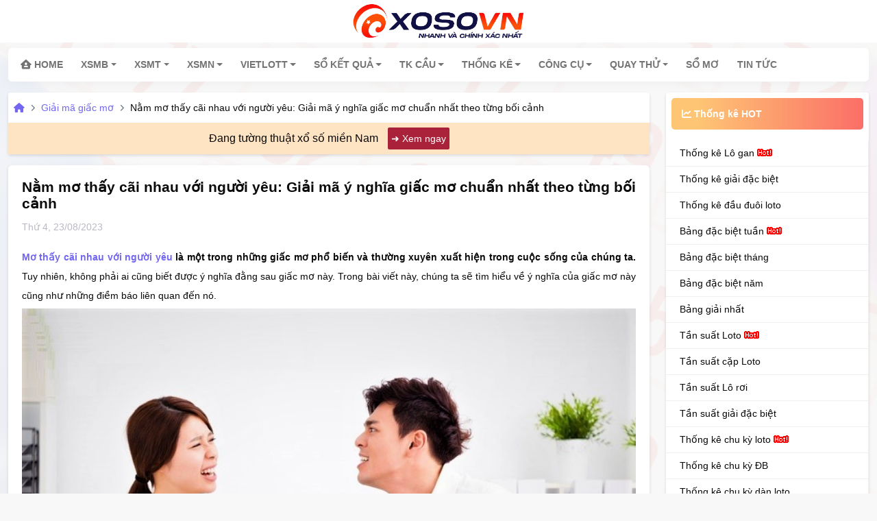

--- FILE ---
content_type: text/html; charset=UTF-8
request_url: https://xosovn.com/so-mo/mo-cai-nhau-voi-nguoi-yeu
body_size: 9666
content:
<!DOCTYPE html><html lang="vi-VN"><head>    <meta charset="utf-8">    <title>Nằm mơ thấy cãi nhau với người yêu: Giải mã ý nghĩa giấc mơ chuẩn nhất theo từng bối cảnh</title>    <meta name="description" content="Mơ thấy cãi nhau với người yêu là một trong những giấc mơ phổ biến và thường xuyên xuất hiện trong cuộc sống của chúng ta. Tuy nhiên, không phải ai cũng biết được ý nghĩa đằng sau giấc mơ này. Trong bài viết này, chúng ta sẽ tìm hiểu về ý nghĩa của giấc mơ này cũng như những điềm báo liên quan đến nó.">    <meta name="keywords" content="">    <meta name="robots" content="index, follow">    <meta name="viewport" content="width=device-width, initial-scale=1">    <link rel="canonical" href="https://xosovn.com/so-mo/mo-cai-nhau-voi-nguoi-yeu">    <link rel="alternate" href="https://xosovn.com/so-mo/mo-cai-nhau-voi-nguoi-yeu" hreflang="vi-vn">    <link rel="alternate" href="https://xosovn.com/so-mo/mo-cai-nhau-voi-nguoi-yeu" hreflang="x-default">    <meta name="DC.title" content="Nằm mơ thấy cãi nhau với người yêu: Giải mã ý nghĩa giấc mơ chuẩn nhất theo từng bối cảnh">    <meta name="DC.Source" content="/">    <meta name="DC.Coverage" content="Vietnam">    <meta name="RATING" content="GENERAL">    <meta property="fb:app_id" content="224529274568575">    <meta property="og:type" content="website">    <meta property="og:title" content="Nằm mơ thấy cãi nhau với người yêu: Giải mã ý nghĩa giấc mơ chuẩn nhất theo từng bối cảnh">    <meta property="og:description" content="Mơ thấy cãi nhau với người yêu là một trong những giấc mơ phổ biến và thường xuyên xuất hiện trong cuộc sống của chúng ta. Tuy nhiên, không phải ai cũng biết được ý nghĩa đằng sau giấc mơ này. Trong bài viết này, chúng ta sẽ tìm hiểu về ý nghĩa của giấc mơ này cũng như những điềm báo liên quan đến nó.">    <meta property="og:url" content="https://xosovn.com">    <meta property="og:image" content="">    <meta property="og:site_name" content="Xosovn.com">    <meta name="twitter:card" content="summary_large_image">    <meta name="twitter:site" content="Xosovn.com">    <meta name="twitter:creator" content="Xosovn.com">    <meta name="twitter:title" content="Nằm mơ thấy cãi nhau với người yêu: Giải mã ý nghĩa giấc mơ chuẩn nhất theo từng bối cảnh">    <meta name="twitter:description" content="Mơ thấy cãi nhau với người yêu là một trong những giấc mơ phổ biến và thường xuyên xuất hiện trong cuộc sống của chúng ta. Tuy nhiên, không phải ai cũng biết được ý nghĩa đằng sau giấc mơ này. Trong bài viết này, chúng ta sẽ tìm hiểu về ý nghĩa của giấc mơ này cũng như những điềm báo liên quan đến nó.">    <meta name="twitter:image" content="">    <meta property="article:publisher" content="">    <meta property="article:author" content="Xosovn.com">    <meta property="article:section" content="Lottery">    <meta property="article:tag" content="kết quả xổ số, xổ số vn">    <meta name="AUTHOR" content="Xosovn.com">    <meta name="COPYRIGHT" content="Copyright (C) 2023 Xosovn.com">    <link rel="index" title="Kết quả xổ số" href="https://xosovn.com">    <link rel="image_src" type="image/jpeg" href="">    <link rel="shortcut icon" size="48x48" href="https://xosovn.com/favicon.ico">    <link rel="icon" size="32x32" href="https://xosovn.com/favicon-32x32.png">    <link rel="icon" size="16x16" href="https://xosovn.com/favicon-16x16.png">    <link rel="stylesheet" href="https://cdnjs.cloudflare.com/ajax/libs/font-awesome/6.2.1/css/all.min.css" integrity="sha512-MV7K8+y+gLIBoVD59lQIYicR65iaqukzvf/nwasF0nqhPay5w/9lJmVM2hMDcnK1OnMGCdVK+iQrJ7lzPJQd1w==" crossorigin="anonymous" referrerpolicy="no-referrer">    <link rel="stylesheet" type="text/css" href="https://xosovn.com/frontend/css/bootstrap.min.css" media="all">    <link rel="stylesheet" type="text/css" href="https://xosovn.com/frontend/css/datepicker.css" media="all">    <link rel="stylesheet" type="text/css" href="https://xosovn.com/frontend/css/main.css?v=13992" media="all">    <link rel="stylesheet" type="text/css" href="https://xosovn.com/frontend/css/style.css?v=77764" media="all">    <script src="https://xosovn.com/frontend/js/jquery.min.js"></script>	<!-- Google tag (gtag.js) --><script async src="https://www.googletagmanager.com/gtag/js?id=G-7KNVLZGK5T"></script><script>  window.dataLayer = window.dataLayer || [];  function gtag(){dataLayer.push(arguments);}  gtag('js', new Date());  gtag('config', 'G-7KNVLZGK5T');</script></head><script type="application/ld+json">{  "@context": "https://schema.org",  "@type": "EntertainmentBusiness",  "name": "Xổ Số VN",  "alternateName": "Kết Quả Xổ Số 3 Miền, XS, KQXS, XSKT Nhanh Nhất",  "@id": "https://xosovn.com/",  "logo": "https://xosovn.com/frontend/img/logo-512x512.png",  "image": "https://xosovn.com/frontend/img/logo-512x512.png",  "description": "Xổ số VN cập nhật Kết quả xổ số 3 miền, XS Bắc Trung Nam nhanh nhất. Trực tiếp KQXS, Xo so kiến thiết Việt Nam. Cập nhật ketqua XSKT chính xác",  "hasMap": "https://www.google.com/maps?cid=1785299663508141619",  "url": "https://xosovn.com/",  "telephone": "0968881368",  "priceRange": "100000VND-100000000VND",  "address": {    "@type": "PostalAddress",    "streetAddress": "11A Hồng Hà, Phường 2",    "addressLocality": "Tân Bình",	"addressRegion": "Hồ Chí Minh",    "postalCode": "700000",    "addressCountry": "VN"  },  "geo": {    "@type": "GeoCoordinates",    "latitude": 10.8134289,    "longitude": 106.6687551  },  "openingHoursSpecification": {    "@type": "OpeningHoursSpecification",    "dayOfWeek": [      "Monday",      "Tuesday",      "Wednesday",      "Thursday",      "Friday",      "Saturday",      "Sunday"    ],    "opens": "00:00",    "closes": "23:59"  },  "sameAs": [    "https://www.facebook.com/xosovncom",    "https://twitter.com/xosovncom",	"https://www.linkedin.com/company/xosovn/",	"https://www.pinterest.com/xosovncom/",	"https://xosovncom.tumblr.com/",	"https://www.youtube.com/channel/UCxI_85Jrx-5mHFacS_XWsMw",    "https://sites.google.com/view/xosovncom/",	"http://xosovncom.blogspot.com/",	"https://xosovncom.weebly.com/"  ]}</script><body><!--- Header ---><header class="w-header">    <div class="site-header">        <div class="container">            <div class="logo text-center">                <a href="/">                    <img src="/frontend/img/logo-xo-so-done.png" title="Trang Chủ">                </a>            </div>            <div class="menu-bar  d-lg-none">                <div id="menu-btn">                    <span></span>                    <span></span>                    <span></span>                    <span></span>                    <span></span>                    <span></span>                </div>            </div>                    </div>    </div>    <div class="sticky-header mb-3 d-md-none">        <div>            <a href="https://xosovn.com/xsmb-xo-so-mien-bac" title="XSMB">XSMB</a>            <a href="https://xosovn.com/xsmt-xo-so-mien-trung" title="XSMT">XSMT</a>            <a href="https://xosovn.com/xsmn-xo-so-mien-nam" title="XSMN">XSMN</a>            <a href="https://xosovn.com/xs-vietlott-xo-so-vietlott" title="Vietlott">Vietlott</a>            <a href="https://xosovn.com/so-ket-qua" title="Sổ kết quả">Sổ kết quả</a>            <a href="https://xosovn.com/cau-bach-thu-mb" title="Soi cau xổ số">Soi cau</a>            <a href="https://xosovn.com/thong-ke-nhanh" title="Thống kê">Thống kê</a>                                    <a href="https://xosovn.com/tin-tuc-xo-so" title="Tin tức">Tin Tức</a>            <a href="https://xosovn.com/quay-thu-xo-so-mien-bac" title="Quay thử">Quay Thử</a>        </div>    </div>    <div class="site-nav mt-2 mb-3">        <!-- BEGIN: Main Menu-->        <div id="main-menu" class="horizontal-menu-wrapper container d-none d-lg-block">            <div class="header-navbar navbar-expand-lg navbar navbar-horizontal floating-nav navbar-light navbar-shadow menu-border container-xxl"                 role="navigation" data-menu="menu-wrapper" data-menu-type="floating-nav">                <div class="navbar-container main-menu-content" data-menu="menu-container">                    <ul class="nav navbar-nav" id="main-menu-navigation" data-menu="menu-navigation">                        <li class="nav-item home-item open ">                            <a href="/" class="menu_a nav-link" title="Trang chủ">                                                                       <i class="fa-solid fa-house-user"></i> Home</a>                        </li>                        <li class="dropdown nav-item has-child ">                            <a class="dropdown-toggle nav-link d-flex align-items-center" href="https://xosovn.com/xsmb-xo-so-mien-bac"  title="Xổ số miền bắc">                                <span data-i18n="XSMB">XSMB</span>                            </a>                            <ul class="dropdown-menu">                                <li><a href="https://xosovn.com/xsmb-thu-2" class="dropdown-item" title="XSMB Thứ 2">Thứ 2 </a>                                </li>                                <li><a href="https://xosovn.com/xsmb-thu-3" class="dropdown-item" title="XSMB Thứ 3">Thứ 3 </a>                                </li>                                <li><a href="https://xosovn.com/xsmb-thu-4" class="dropdown-item" title="XSMB Thứ 4">Thứ 4 </a>                                </li>                                <li><a href="https://xosovn.com/xsmb-thu-5" class="dropdown-item" title="XSMB Thứ 5">Thứ 5 </a>                                </li>                                <li><a href="https://xosovn.com/xsmb-thu-6" class="dropdown-item" title="XSMB Thứ 6">Thứ 6 </a>                                </li>                                <li><a href="https://xosovn.com/xsmb-thu-7" class="dropdown-item" title="XSMB Thứ 7">Thứ 7 </a>                                </li>                                <li><a href="https://xosovn.com/xsmb-chu-nhat" class="dropdown-item" title="XSMB CN">Chủ nhật </a>                                </li>                            </ul>                        </li>                                                <li class="dropdown nav-item has-child ">                            <a class="dropdown-toggle nav-link d-flex align-items-center"                               href="https://xosovn.com/xsmt-xo-so-mien-trung" title="Xổ số miền trung">                                <span data-i18n="XSMT">XSMT</span>                            </a>                            <ul class="dropdown-menu">                                <li><a href="https://xosovn.com/xsmt-thu-2" class="dropdown-item" title="XSMT Thứ 2">Thứ 2 </a>                                </li>                                <li><a href="https://xosovn.com/xsmt-thu-3" class="dropdown-item" title="XSMT Thứ 3">Thứ 3 </a>                                </li>                                <li><a href="https://xosovn.com/xsmt-thu-4" class="dropdown-item" title="XSMT Thứ 4">Thứ 4 </a>                                </li>                                <li><a href="https://xosovn.com/xsmt-thu-5" class="dropdown-item" title="XSMT Thứ 5">Thứ 5 </a>                                </li>                                <li><a href="https://xosovn.com/xsmt-thu-6" class="dropdown-item" title="XSMT Thứ 6">Thứ 6 </a>                                </li>                                <li><a href="https://xosovn.com/xsmt-thu-7" class="dropdown-item" title="XSMT Thứ 7">Thứ 7 </a>                                </li>                                <li><a href="https://xosovn.com/xsmt-chu-nhat" class="dropdown-item" title="XSMT CN">Chủ nhật </a>                                </li>                            </ul>                        </li>						<li class="dropdown nav-item has-child ">                            <a class="dropdown-toggle nav-link d-flex align-items-center" href="https://xosovn.com/xsmn-xo-so-mien-nam" title="Xổ số miền nam">                                <span data-i18n="XSMN">XSMN</span>                            </a>                            <ul class="dropdown-menu">                                <li><a href="https://xosovn.com/xsmn-thu-2" class="dropdown-item" title="XSMN Thứ 2">Thứ 2 </a>                                </li>                                <li><a href="https://xosovn.com/xsmn-thu-3" class="dropdown-item" title="XSMN Thứ 3">Thứ 3 </a>                                </li>                                <li><a href="https://xosovn.com/xsmn-thu-4" class="dropdown-item" title="XSMN Thứ 4">Thứ 4 </a>                                </li>                                <li><a href="https://xosovn.com/xsmn-thu-5" class="dropdown-item" title="XSMN Thứ 5">Thứ 5 </a>                                </li>                                <li><a href="https://xosovn.com/xsmn-thu-6" class="dropdown-item" title="XSMN Thứ 6">Thứ 6 </a>                                </li>                                <li><a href="https://xosovn.com/xsmn-thu-7" class="dropdown-item" title="XSMN Thứ 7">Thứ 7 </a>                                </li>                                <li><a href="https://xosovn.com/xsmn-chu-nhat" class="dropdown-item" title="XSMN CN">Chủ nhật </a>                                </li>                            </ul>                        </li>                        <li class="dropdown nav-item has-child">                            <a class="dropdown-toggle nav-link d-flex align-items-center" href="https://xosovn.com/xs-vietlott-xo-so-vietlott" title="Xổ số điện toán Vietlott">                                <span data-i18n="Vietlott">Vietlott</span>                            </a>                            <ul class="dropdown-menu">                                <li><a href="https://xosovn.com/xs-mega-xo-so-mega-645"  class="dropdown-item" title="Xổ số điện toán Mega 6/45">Mega 6/45</a>                                </li>                                <li><a href="https://xosovn.com/xs-power-xo-so-power-655"  class="dropdown-item" title="Xổ số điện toán Power 6/55">Power 6/55</a>                                </li>                                <li><a href="https://xosovn.com/xs-max3d-xo-so-max-3d"  class="dropdown-item" title="Xổ số điện toán Max 3D">Max 3D</a>                                </li>                                <li><a href="https://xosovn.com/xs-max3dpro-xo-so-max-3d-pro"  class="dropdown-item" title="Xổ số điện toán Max 3D Pro">Max 3D Pro</a>                                </li>                                                                                                                                                            </ul>                        </li>                        <li class="dropdown nav-item has-child  ">                            <a class="dropdown-toggle nav-link d-flex align-items-center" href="https://xosovn.com/so-ket-qua" title="Sổ kết quả">                                <span data-i18n="Sổ kết quả">Sổ Kết Quả</span>                            </a>                            <ul class="dropdown-menu">                                <li><a href="https://xosovn.com/so-ket-qua" class="dropdown-item" title="XSMB 30 ngày">XSMB 30 ngày </a>                                </li>                                <li><a href="https://xosovn.com/xsmb-60-ngay" class="dropdown-item" title="XSMB 60 ngày">XSMB 60 ngày </a>                                </li>                                <li><a href="https://xosovn.com/xsmb-90-ngay" class="dropdown-item" title="XSMB 90 ngày">XSMB 90 ngày </a>                                </li>                                <li><a href="https://xosovn.com/xsmb-100-ngay" class="dropdown-item" title="XSMB 100 ngày">XSMB 100 ngày </a>                                </li>                                <li><a href="https://xosovn.com/xsmb-200-ngay" class="dropdown-item" title="XSMB 200 ngày">XSMB 200 ngày </a>                                </li>                                <li><a href="https://xosovn.com/so-ket-qua-mien-nam" class="dropdown-item" title="Sổ kết quả Miền Nam">Sổ kết quả Miền Nam </a>                                </li>                                <li><a href="https://xosovn.com/so-ket-qua-mien-trung" class="dropdown-item" title="Sổ kết quả Miền Trung">Sổ kết quả Miền Trung </a>                                </li>                            </ul>                        </li>                        <li class="dropdown nav-item has-child">                            <a class="dropdown-toggle nav-link d-flex align-items-center" href="https://xosovn.com/cau-bach-thu-mb" title="Cầu xổ số">                                <span data-i18n="Cầu">TK Cầu</span>                            </a>                            <ul class="dropdown-menu">                                <li><a href="https://xosovn.com/cau-bach-thu-mb" class="dropdown-item" title="Cầu miền Bắc">Cầu miền Bắc</a>                                </li>                                <li><a href="https://xosovn.com/soi-cau-mien-trung" class="dropdown-item" title="Cầu miền Trung">Cầu miền Trung</a>                                </li>                                <li><a href="https://xosovn.com/soi-cau-mien-nam" class="dropdown-item" title="Cầu miền Nam">Cầu miền Nam</a>                                </li>                                <li><a href="https://xosovn.com/soi-cau-giai-dac-biet" class="dropdown-item" title="Cầu giải đặc biệt">Cầu giải đặc biệt </a>                                </li>                                <li><a href="https://xosovn.com/soi-cau-3-cang" class="dropdown-item" title="Cầu 3 càng">Cầu 3 càng </a>                                </li>                                <li><a href="https://xosovn.com/soi-cau-theo-thu" class="dropdown-item" title="Cầu theo thứ">Cầu theo thứ</a>                                </li>                                                                                                                                                                                                                                <li><a href="https://xosovn.com/tao-phoi" class="dropdown-item" title="Tạo phôi xổ số">Tạo phôi xổ số </a>                                </li>                            </ul>                        </li>                        <li class="dropdown nav-item has-child">                            <a class="dropdown-toggle nav-link d-flex align-items-center" href="https://xosovn.com/lo-gan-xsmb" title="Thống kê">                                <span data-i18n="Thống kê">Thống Kê</span>                            </a>                            <ul class="dropdown-menu">                                <li><a href="https://xosovn.com/thong-ke-giai-dac-biet-xsmb" class="dropdown-item" title="Thống kê giải đặc biệt">Giải ĐB XSMB </a>                                </li>                                <li><a href="https://xosovn.com/thong-ke-chu-ky-loto-xsmb" class="dropdown-item" title="Chu kỳ loto">Chu kỳ loto</a>                                </li>                                <li><a href="https://xosovn.com/thong-ke-chu-ky-dan-loto-xsmb" class="dropdown-item" title="Chu kỳ dàn loto">Chu kỳ dàn loto </a>                                </li>                                <li><a href="https://xosovn.com/thong-ke-chu-ky-dan-dac-biet-xsmb" class="dropdown-item" title="Chu kỳ dàn đặc biệt">Chu kỳ dàn ĐB </a>                                </li>                                <li><a href="https://xosovn.com/tan-suat-lo-to-xsmb" class="dropdown-item" title="Tần suất loto">Tần suất loto </a>                                </li>                                <li><a href="https://xosovn.com/tan-suat-lo-to-theo-cap-xsmb" class="dropdown-item" title="Tần suất cặp loto">Tần suất cặp loto </a>                                </li>                                <li><a href="https://xosovn.com/tan-suat-giai-dac-biet-xsmb" class="dropdown-item" title="Tần suất dàn đặc biệt">Tần suất dàn ĐB </a>                                </li>                                <li><a href="https://xosovn.com/lo-gan-xsmb" class="dropdown-item" title="Thống kê lô gan">Lô gan </a>                                </li>                                <li><a href="https://xosovn.com/thong-ke-dau-duoi-loto-xsmb" class="dropdown-item" title="Đầu đuôi loto">Đầu đuôi loto </a>                                </li>                                <li><a href="https://xosovn.com/thong-ke-chu-ky-dac-biet-xsmb" class="dropdown-item" title="Chu kỳ Đặc biệt">Chu kỳ ĐB </a>                                </li>                                <li><a href="https://xosovn.com/bang-dac-biet-tuan" class="dropdown-item" title="Bảng đặc biệt tuần">Bảng ĐB tuần </a>                                </li>                                <li><a href="https://xosovn.com/bang-dac-biet-thang" class="dropdown-item" title="Bảng đặc biệt tháng">Bảng ĐB tháng </a>                                </li>                                <li><a href="https://xosovn.com/bang-dac-biet-nam" class="dropdown-item" title="Bảng đặc biệt năm">Bảng ĐB năm </a>                                </li>								<li><a href="https://xosovn.com/bang-giai-nhat-tuan" class="dropdown-item" title="Bảng giải nhất">Bảng giải nhất </a>                                </li>                                                                                                                                                            </ul>                        </li>                                                                                                                                                                                                                                                                                                                                                                                                                        <li class="dropdown nav-item has-child">                            <a class="dropdown-toggle nav-link d-flex align-items-center" href="https://xosovn.com/thong-ke-nhanh" title="Công cụ">                                <span data-i18n="Công cụ">Công cụ</span>                            </a>                            <ul class="dropdown-menu">                                <li><a href="https://xosovn.com/thong-ke-nhanh" class="dropdown-item" title="Thống kê nhanh">TK nhanh</a>                                </li>                                <li><a href="https://xosovn.com/thong-ke-theo-tong" class="dropdown-item" title="Thống kê theo tổng">TK theo tổng</a>                                </li>                                <li><a href="https://xosovn.com/thong-ke-tan-suat-bo-so" class="dropdown-item" title="Thống kê tần suất bộ số">TK tần suất bộ số</a>                                </li>                                <li><a href="https://xosovn.com/tinh-tien-nuoi-lo" class="dropdown-item" title="Tính tiền nuôi lô">Tính tiền nuôi lô</a>                                </li>                                <li><a href="https://xosovn.com/tao-dan-xo-so" class="dropdown-item" title="Tạo dàn đề">Tạo dàn đề</a>                                </li>                                <li><a href="https://xosovn.com/ghep-lo-xien" class="dropdown-item" title="Lô xiên tự động">Lô xiên tự động</a>                                </li>                                <li><a href="https://xosovn.com/gop-so" class="dropdown-item" title="Công cụ gộp số">Công cụ gộp số</a>                                </li>                                <li><a href="https://xosovn.com/tach-so" class="dropdown-item" title="Công cụ tách số">Công cụ tách số </a>                                </li>                                <li><a href="https://xosovn.com/loc-ghep-dan" class="dropdown-item" title="Công cụ lọc ghép dàn">Công cụ lọc ghép dàn</a>                                </li>                                <li><a href="https://xosovn.com/loai-dan-dac-biet" class="dropdown-item" title="Loại dàn đặc biệt">Loại dàn đặc biệt</a>                                </li>                            </ul>                        </li>						                        <li class="dropdown nav-item has-child">                            <a class="dropdown-toggle nav-link d-flex align-items-center" href="https://xosovn.com/quay-thu-xo-so-mien-bac" title="Quay thử xổ số">                                <span data-i18n="Quay thử">Quay Thử</span>                            </a>                            <ul class="dropdown-menu">                                <li><a href="https://xosovn.com/quay-thu-xo-so-mien-bac" class="dropdown-item" title="Quay thử XSMB">XSMB </a>                                </li>                                <li><a href="https://xosovn.com/quay-thu-xo-so-mien-trung" class="dropdown-item" title="Quay thử XSMT">XSMT </a>                                </li>                                <li><a href="https://xosovn.com/quay-thu-xo-so-mien-nam" class="dropdown-item" title="Quay thử XSMN">XSMN </a>                                </li>                            </ul>                        </li>												</li>						 <li class="dropdown nav-item has-child">                            <a class="nav-link d-flex align-items-center" href="https://xosovn.com/so-mo" title="Sổ Mơ">                                <span data-i18n="Giả mã giấc mơ">Sổ Mơ</span>                            </a>                                                                                                                                                                                                                </li>                        <li class="dropdown nav-item has-child">                            <a class="nav-link d-flex align-items-center" href="https://xosovn.com/tin-tuc-xo-so" title="Tin tức">                                <span data-i18n="Blog">Tin Tức</span>                            </a>                    </ul>                </div>            </div>        </div>        <!-- END: Main Menu-->    </div>    <div id="mobile-menu"></div></header><!--- End Header --><!--- Main ---><main class="container">    <div class="row">            <div class="col-md-9 first">
        <div class="v-card mb-3">
            <nav aria-label="breadcrumb" class="py-2 px-2">
                <ol class="breadcrumb mb-0">
                    <li class="breadcrumb-item"><a href="https://xosovn.com" title=""><i class="fa fa-home"></i></a></li>
                    <li class="breadcrumb-item"><a href="https://xosovn.com/so-mo" title="Giải mã giấc mơ">Giải mã giấc mơ</a>
                    </li>
                    <li class="breadcrumb-item" aria-current="page">
                        Nằm mơ thấy cãi nhau với người yêu: Giải mã ý nghĩa giấc mơ chuẩn nhất theo từng bối cảnh
                    </li>
                </ol>
            </nav>
            <div id="curr_living_neo" style="display:none" class="live-lottery">    <span class="live-title">Đang tường thuật Xổ số miền Nam</span>    <a id="curr_living_btn" href=""       rel="nofollow" class="live-btn"       title="➜ Xem ngay">➜ Xem ngay</a></div>        </div>
        <div class="content-wr content-xsvn mb-3 f-14">
            <h1 class="txt-title">Nằm mơ thấy cãi nhau với người yêu: Giải mã ý nghĩa giấc mơ chuẩn nhất theo từng bối cảnh</h1>
            <div class="posted-by mb-3">
                <div class="post-date">Thứ 4, 23/08/2023</div>
            </div>
            <div class="table-dream">
                <p style="text-align: justify;"><span style="font-weight: 400;"><strong><a title="c&atilde;i nhau với người y&ecirc;u" href="/so-mo/mo-cai-nhau-voi-nguoi-yeu" target="_blank" rel="noopener">Mơ thấy c&atilde;i nhau với người y&ecirc;u</a> l&agrave; một trong những giấc mơ phổ biến v&agrave; thường xuy&ecirc;n xuất hiện trong cuộc sống của ch&uacute;ng ta.</strong> Tuy nhi&ecirc;n, kh&ocirc;ng phải ai cũng biết được &yacute; nghĩa đằng sau giấc mơ n&agrave;y. Trong b&agrave;i viết n&agrave;y, ch&uacute;ng ta sẽ t&igrave;m hiểu về &yacute; nghĩa của giấc mơ n&agrave;y cũng như những điềm b&aacute;o li&ecirc;n quan đến n&oacute;.</span></p>
<p style="text-align: justify;"><span style="font-weight: 400;"><img src="/storage/photos/6/cai voi nguoi yeu.jpg" alt="c&atilde;i nhau với người y&ecirc;u" width="1000" height="596" /></span></p>
<p style="text-align: center;"><em><span style="font-weight: 400;">Nằm mơ thấy c&atilde;i nhau với người y&ecirc;u: Giải m&atilde; &yacute; nghĩa giấc mơ chuẩn nhất theo từng bối cảnh</span></em></p>
<h2 style="text-align: justify;"><strong>&Yacute; nghĩa nằm mơ thấy c&atilde;i nhau với người y&ecirc;u</strong></h2>
<p style="text-align: justify;"><span style="font-weight: 400;">Mơ thấy c&atilde;i nhau với người y&ecirc;u c&oacute; thể mang &yacute; nghĩa t&iacute;ch cực hoặc ti&ecirc;u cực. Nếu bạn mơ thấy c&atilde;i nhau với người y&ecirc;u, điều đ&oacute; c&oacute; thể h&agrave;m &yacute; rằng bạn đang cảm thấy lo lắng về mối quan hệ của m&igrave;nh. Bạn c&oacute; thể lo lắng về việc mối quan hệ của m&igrave;nh đang tr&ocirc;i dạt hay đang ở trong t&igrave;nh trạng căng thẳng.</span></p>
<p style="text-align: justify;"><span style="font-weight: 400;">&Yacute; nghĩa kh&aacute;c của giấc mơ n&agrave;y l&agrave; n&oacute; c&oacute; thể h&agrave;m &yacute; rằng bạn đang cảm thấy bị bất m&atilde;n về mối quan hệ của m&igrave;nh. Bạn c&oacute; thể đang cảm thấy kh&ocirc;ng h&agrave;i l&ograve;ng với người y&ecirc;u của m&igrave;nh v&agrave; muốn t&igrave;m kiếm giải ph&aacute;p để giải quyết vấn đề.</span></p>
<p style="text-align: justify;"><span style="font-weight: 400;">Ngo&agrave;i ra, mơ thấy c&atilde;i nhau với người y&ecirc;u cũng c&oacute; thể mang &yacute; nghĩa l&agrave; bạn đang trải qua sự thay đổi lớn trong cuộc sống của m&igrave;nh. Bạn c&oacute; thể đang trải qua một giai đoạn kh&oacute; khăn v&agrave; cần phải tập trung v&agrave;o việc giải quyết vấn đề n&agrave;y.</span></p>
<h2 style="text-align: justify;"><strong>Giải m&atilde; &yacute; nghĩa nằm mơ thấy c&atilde;i nhau với người y&ecirc;u, n&ecirc;n đ&aacute;nh con số mấy?</strong></h2>
<h3 style="text-align: justify;"><strong>Nằm mơ thấy c&atilde;i nhau với người y&ecirc;u</strong></h3>
<p style="text-align: justify;"><span style="font-weight: 400;">Nếu bạn mơ thấy c&atilde;i nhau với người y&ecirc;u, điều n&agrave;y c&oacute; thể h&agrave;m &yacute; rằng bạn đang cảm thấy lo lắng về mối quan hệ của m&igrave;nh. Bạn c&oacute; thể lo lắng rằng mối quan hệ của bạn đang tr&ocirc;i dạt hoặc đang ở trong t&igrave;nh trạng căng thẳng. Để giải quyết vấn đề n&agrave;y, bạn cần phải tr&ograve; chuyện với người y&ecirc;u của m&igrave;nh v&agrave; giải quyết những m&acirc;u thuẫn trong mối quan hệ của bạn.</span></p>
<p style="text-align: justify;"><span style="font-weight: 400;">Con số may mắn với giấc mơ thấy c&atilde;i nhau với người y&ecirc;u: </span><strong>37-38-68</strong></p>
<h3 style="text-align: justify;"><strong>Mơ thấy c&atilde;i nhau với người y&ecirc;u cũ</strong></h3>
<p style="text-align: justify;"><span style="font-weight: 400;">Nếu bạn mơ thấy c&atilde;i nhau với người y&ecirc;u cũ, điều n&agrave;y c&oacute; thể h&agrave;m &yacute; rằng bạn đang cảm thấy bất m&atilde;n về mối quan hệ của m&igrave;nh trong qu&aacute; khứ. Bạn c&oacute; thể cảm thấy tiếc nuối v&igrave; đ&atilde; kh&ocirc;ng giữ được mối quan hệ của m&igrave;nh hoặc muốn quay lại với người y&ecirc;u cũ của m&igrave;nh. Để giải quyết vấn đề n&agrave;y, bạn cần phải tỏ ra trưởng th&agrave;nh v&agrave; t&igrave;m kiếm giải ph&aacute;p để giải quyết vấn đề n&agrave;y.</span></p>
<p style="text-align: justify;"><span style="font-weight: 400;">Con số may mắn với giấc mơ thấy c&atilde;i nhau với người y&ecirc;u cũ: </span><strong>19</strong></p>
<h3 style="text-align: justify;"><strong>Mơ thấy c&atilde;i nhau với người y&ecirc;u tại nơi đ&ocirc;ng người</strong></h3>
<p style="text-align: justify;"><span style="font-weight: 400;">Nếu bạn mơ thấy c&atilde;i nhau với người y&ecirc;u tại nơi đ&ocirc;ng người, điều n&agrave;y c&oacute; thể h&agrave;m &yacute; rằng bạn đang sợ h&atilde;i về việc c&ocirc;ng khai mối quan hệ của m&igrave;nh. Bạn c&oacute; thể lo lắng về việc người kh&aacute;c sẽ c&oacute; &yacute; kiến ti&ecirc;u cực về mối quan hệ của bạn. Để giải quyết vấn đề n&agrave;y, bạn cần phải tự tin hơn v&agrave; chấp nhận mối quan hệ của m&igrave;nh.</span></p>
<p style="text-align: justify;"><span style="font-weight: 400;">Con số may mắn với giấc mơ thấy c&atilde;i nhau với người y&ecirc;u tại nơi đ&ocirc;ng người: </span><strong>79-38</strong></p>
<h3 style="text-align: justify;"><strong>Mơ thấy c&atilde;i nhau với người y&ecirc;u tại nh&agrave;</strong></h3>
<p style="text-align: justify;"><span style="font-weight: 400;">Nếu bạn mơ thấy c&atilde;i nhau với người y&ecirc;u tại nh&agrave;, điều n&agrave;y c&oacute; thể h&agrave;m &yacute; rằng bạn đang gặp vấn đề trong cuộc sống gia đ&igrave;nh. Bạn c&oacute; thể đang cảm thấy căng thẳng v&agrave; muốn t&igrave;m kiếm giải ph&aacute;p để giải quyết vấn đề. Để giải quyết vấn đề n&agrave;y, bạn cần phải tr&ograve; chuyện với gia đ&igrave;nh v&agrave; thảo luận về những vấn đề đang xảy ra.</span></p>
<p style="text-align: justify;"><span style="font-weight: 400;">Con số may mắn với giấc mơ thấy c&atilde;i nhau với người y&ecirc;u tại nh&agrave;: </span><strong>12-34</strong></p>
<h3 style="text-align: justify;"><strong>Mơ thấy c&atilde;i nhau đ&ograve;i chia tay với người y&ecirc;u</strong></h3>
<p style="text-align: justify;"><span style="font-weight: 400;">Nếu bạn mơ thấy c&atilde;i nhau v&agrave; đ&ograve;i chia tay với người y&ecirc;u, điều n&agrave;y c&oacute; thể h&agrave;m &yacute; rằng bạn đang lo lắng về sự kết th&uacute;c của mối quan hệ. Bạn c&oacute; thể sợ rằng mối quan hệ của m&igrave;nh sắp kết th&uacute;c hoặc đ&atilde; kết th&uacute;c. Để giải quyết vấn đề n&agrave;y, bạn cần phải tr&ograve; chuyện với người y&ecirc;u của m&igrave;nh v&agrave; t&igrave;m kiếm giải ph&aacute;p để cải thiện mối quan hệ của m&igrave;nh.</span></p>
<p style="text-align: justify;"><span style="font-weight: 400;">Con số may mắn với giấc mơ thấy c&atilde;i nhau đ&ograve;i chia tay với người y&ecirc;u: </span><strong>36-45</strong></p>
<h2 style="text-align: justify;"><strong>Kết luận</strong></h2>
<p style="text-align: justify;"><span style="font-weight: 400;">Mơ thấy c&atilde;i nhau với người y&ecirc;u kh&ocirc;ng chỉ l&agrave; một giấc mơ phổ biến m&agrave; c&ograve;n c&oacute; &yacute; nghĩa s&acirc;u sắc đằng sau n&oacute;. N&oacute; c&oacute; thể mang &yacute; nghĩa t&iacute;ch cực hoặc ti&ecirc;u cực v&agrave; h&agrave;m &yacute; rằng bạn đang trải qua sự thay đổi lớn trong cuộc sống của m&igrave;nh. Để giải quyết vấn đề li&ecirc;n quan đến giấc mơ n&agrave;y, bạn cần phải tr&ograve; chuyện với người y&ecirc;u của m&igrave;nh v&agrave; t&igrave;m kiếm giải ph&aacute;p để cải thiện mối quan hệ của m&igrave;nh.</span></p>
            </div>

            <div class="bd" style="margin-top: 20px"></div>
            <!--bat dau block-->
            <div class="block_related_post">
                <h3 class="jeg-title">Bài viết liên quan</h3>

                <div class="row brblock_post">
                                            <div class="col mb-4 col-md-4">
                            <article class="jeg_post jeg_pl_sm format-standard">
                                <div class="jeg_thumb">
                                    <a href="https://xosovn.com/so-mo/mo-thay-nha-bang-bac">
                                        <div class="thumbnail-container animate-lazy  size-715 ">
                                            <img width="120" height="86"
                                                 src="https://xosovn.com/storage/photos/6/nha bang bạc.jpg"
                                                 class="attachment-jnews-120x86 size-jnews-120x86 wp-post-image lazyautosizes lazyloaded">
                                        </div>
                                    </a>
                                </div>
                                <div class="jeg_postblock_content">
                                    <h4 class="jeg_post_title">
                                        <a href="https://xosovn.com/so-mo/mo-thay-nha-bang-bac">Nằm mơ thấy nhà bằng bạc báo hiệu điềm gì, điềm hên hay xui? Nên đánh con số mấy?</a>
                                    </h4>
                                </div>
                            </article>
                        </div>
                                            <div class="col mb-4 col-md-4">
                            <article class="jeg_post jeg_pl_sm format-standard">
                                <div class="jeg_thumb">
                                    <a href="https://xosovn.com/so-mo/mo-thay-nha-ban-hang">
                                        <div class="thumbnail-container animate-lazy  size-715 ">
                                            <img width="120" height="86"
                                                 src="https://xosovn.com/storage/photos/6/nha ban hang.jpg"
                                                 class="attachment-jnews-120x86 size-jnews-120x86 wp-post-image lazyautosizes lazyloaded">
                                        </div>
                                    </a>
                                </div>
                                <div class="jeg_postblock_content">
                                    <h4 class="jeg_post_title">
                                        <a href="https://xosovn.com/so-mo/mo-thay-nha-ban-hang">Nằm mơ thấy nhà bán hàng báo hiệu điềm gì, điềm tốt hay xấu? Nên đánh con số mấy?</a>
                                    </h4>
                                </div>
                            </article>
                        </div>
                                            <div class="col mb-4 col-md-4">
                            <article class="jeg_post jeg_pl_sm format-standard">
                                <div class="jeg_thumb">
                                    <a href="https://xosovn.com/so-mo/mo-thay-nha">
                                        <div class="thumbnail-container animate-lazy  size-715 ">
                                            <img width="120" height="86"
                                                 src="https://xosovn.com/storage/photos/6/nhà.jpg"
                                                 class="attachment-jnews-120x86 size-jnews-120x86 wp-post-image lazyautosizes lazyloaded">
                                        </div>
                                    </a>
                                </div>
                                <div class="jeg_postblock_content">
                                    <h4 class="jeg_post_title">
                                        <a href="https://xosovn.com/so-mo/mo-thay-nha">Mơ thấy nhà có phải báo hiệu điềm may mắn? Nên đánh con số mấy?</a>
                                    </h4>
                                </div>
                            </article>
                        </div>
                                            <div class="col mb-4 col-md-4">
                            <article class="jeg_post jeg_pl_sm format-standard">
                                <div class="jeg_thumb">
                                    <a href="https://xosovn.com/so-mo/mo-thay-nguoi-yeu-phan-boi">
                                        <div class="thumbnail-container animate-lazy  size-715 ">
                                            <img width="120" height="86"
                                                 src="https://xosovn.com/storage/photos/6/nguoi yeu phan boi.jpg"
                                                 class="attachment-jnews-120x86 size-jnews-120x86 wp-post-image lazyautosizes lazyloaded">
                                        </div>
                                    </a>
                                </div>
                                <div class="jeg_postblock_content">
                                    <h4 class="jeg_post_title">
                                        <a href="https://xosovn.com/so-mo/mo-thay-nguoi-yeu-phan-boi">Mơ thấy người yêu phản bội báo hiệu điềm lành hay dữ? Nên đánh con số mấy?</a>
                                    </h4>
                                </div>
                            </article>
                        </div>
                                            <div class="col mb-4 col-md-4">
                            <article class="jeg_post jeg_pl_sm format-standard">
                                <div class="jeg_thumb">
                                    <a href="https://xosovn.com/so-mo/mo-thay-nguo-yeu-cu">
                                        <div class="thumbnail-container animate-lazy  size-715 ">
                                            <img width="120" height="86"
                                                 src="https://xosovn.com/storage/photos/6/nguoi yeu cu.jpg"
                                                 class="attachment-jnews-120x86 size-jnews-120x86 wp-post-image lazyautosizes lazyloaded">
                                        </div>
                                    </a>
                                </div>
                                <div class="jeg_postblock_content">
                                    <h4 class="jeg_post_title">
                                        <a href="https://xosovn.com/so-mo/mo-thay-nguo-yeu-cu">Nằm mơ thấy người yêu cũ: Giải mã ý nghĩa giấc mơ chi tiết theo từng bối cảnh</a>
                                    </h4>
                                </div>
                            </article>
                        </div>
                                            <div class="col mb-4 col-md-4">
                            <article class="jeg_post jeg_pl_sm format-standard">
                                <div class="jeg_thumb">
                                    <a href="https://xosovn.com/so-mo/mo-thay-nguoi-yeu-chet">
                                        <div class="thumbnail-container animate-lazy  size-715 ">
                                            <img width="120" height="86"
                                                 src="https://xosovn.com/storage/photos/6/nguoi yeu chet.jpg"
                                                 class="attachment-jnews-120x86 size-jnews-120x86 wp-post-image lazyautosizes lazyloaded">
                                        </div>
                                    </a>
                                </div>
                                <div class="jeg_postblock_content">
                                    <h4 class="jeg_post_title">
                                        <a href="https://xosovn.com/so-mo/mo-thay-nguoi-yeu-chet">Nằm mơ thấy người yêu chết báo hiệu điềm lành hay dữ? Nên đánh con số mấy?</a>
                                    </h4>
                                </div>
                            </article>
                        </div>
                                    </div>
            </div>
        </div>
    </div>
        <div class="col-md-3">            <div class="v-card sidebar-xs mb-3">                <div class="accordion-sb">                    <div class="sidebar-title px-2 py-2">                        <h3 class="btn1"><i class="fa-solid fa-chart-line"></i> Thống kê HOT</h3>                    </div>                    <div class="xs-sidebar">                        <ul>                            <li  ><a href="https://xosovn.com/lo-gan-xsmb" title="Thống kê lô gan">Thống kê Lô gan                                    <div class="hot"></div>                                </a>                            </li>                           <li  ><a href="https://xosovn.com/thong-ke-giai-dac-biet-xsmb" title="">Thống kê giải đặc biệt </a>                            </li>                             <li ><a href="https://xosovn.com/thong-ke-dau-duoi-loto-xsmb" title="">Thống kê đầu đuôi loto </a>                            </li>                            <li ><a href="https://xosovn.com/bang-dac-biet-tuan" title="Bảng đặc biệt tuần">Bảng đặc biệt tuần                                    <div class="hot"></div>                                </a>                            </li>                            <li ><a href="https://xosovn.com/bang-dac-biet-thang" title="Bảng đặc biệt tháng">Bảng đặc biệt tháng </a>                            </li>                            <li ><a href="https://xosovn.com/bang-dac-biet-nam" title="Bảng đặc biệt năm">Bảng đặc biệt năm </a>                            </li>                            <li ><a href="https://xosovn.com/bang-giai-nhat-tuan" title="Bảng giải nhất">Bảng giải nhất </a>                            </li>                            <li ><a href="https://xosovn.com/tan-suat-lo-to-xsmb" title="">Tần suất Loto                                    <div class="hot"></div>                                </a>                            </li>                            <li ><a href="https://xosovn.com/tan-suat-lo-to-theo-cap-xsmb" title="">Tần suất cặp Loto </a>                            </li>                            <li ><a href="https://xosovn.com/tan-suat-loto-roi-xsmb" title="">Tần suất Lô rơi </a>                            </li>                            <li ><a href="https://xosovn.com/tan-suat-giai-dac-biet-xsmb" title="">Tần suất giải đặc biệt </a>                            </li>                            <!--<li><a href="#" title="">Thống kê tần suất loto theo ĐB </a>                            </li>-->                            <!--<li><a href="#" title="">Thống kê tần suất loto theo loto </a>                            </li>-->                            <li ><a href="https://xosovn.com/thong-ke-chu-ky-loto-xsmb" title="">Thống kê chu kỳ loto                                    <div class="hot"></div>                                </a>                            </li>                            <li ><a href="https://xosovn.com/thong-ke-chu-ky-dac-biet-xsmb" title="">Thống kê chu kỳ ĐB </a>                            </li>                            <li ><a href="https://xosovn.com/thong-ke-chu-ky-dan-loto-xsmb" title="">Thống kê chu kỳ dàn loto </a>                            </li>                            <li ><a href="https://xosovn.com/thong-ke-chu-ky-dan-dac-biet-xsmb" title="">Thống kê chu kỳ dàn đặc biệt </a>                            </li>                        </ul>                    </div>                </div>            </div>            <div class="v-card sidebar-xs mb-3">                <div class="accordion-sb">                    <div class="sidebar-title px-2 py-2">                        <h3 class="btn2"><i class="fa-solid fa-chart-line"></i> Thống Kê Cầu</h3>                    </div>                    <div class="xs-sidebar">                        <ul>                            <li ><a href="https://xosovn.com/cau-bach-thu-mb" title="">Cầu bạch thủ MB                                    <div class="hot"></div>                                </a>                            </li>                            <li ><a href="https://xosovn.com/soi-cau-mien-trung" title="">Cầu miền Trung</a>                            </li>                            <li ><a href="https://xosovn.com/soi-cau-mien-nam" title="">Cầu miền Nam </a>                            </li>                            <li ><a href="https://xosovn.com/soi-cau-giai-dac-biet" title="">Cầu giải đặc biệt                                    <div class="hot"></div>                                </a>                            </li>                            <li ><a href="https://xosovn.com/cau-giai-7" title="">Cầu giải 7</a>                            </li>                            <li ><a href="https://xosovn.com/soi-cau-3-cang" title="">Cầu 3 càng </a>                            </li>                            <li ><a href="https://xosovn.com/soi-cau-theo-thu" title="">Cầu theo thứ</a>                            </li>                            <!--<li><a href="#" title="">Rồng Bạch Kim </a>                            </li>-->                            <!--<li><a href="#" title="">Tổng hợp cầu</a>                            </li>-->                            <!--<li><a href="#" title="">Lịch sử cầu </a>                            </li>-->                            <li ><a href="https://xosovn.com/tao-phoi" title="">Tạo phôi xổ số </a>                            </li>                            <li ><a href="https://xosovn.com/so-mo" title="">Sổ mơ </a>                            </li>                                                                                                                                                    </ul>                    </div>                </div>            </div>            <div class="v-card sidebar-xs mb-3">                <div class="accordion-sb">                    <div class="sidebar-title px-2 py-2">                        <h3 class="btn3"><i class="fa-solid fa-chart-line"></i> Thống kê nhanh</h3>                    </div>                    <div class="xs-sidebar">                        <ul>                            <li ><a href="https://xosovn.com/thong-ke-nhanh" title="">Thống kê nhanh                                    <div class="hot"></div>                                </a>                            </li>                            <li ><a href="https://xosovn.com/thong-ke-theo-tong" title="">Thống kê theo tổng </a>                            </li>                            <li ><a href="https://xosovn.com/thong-ke-tan-suat-bo-so" title="">TK tần suất bộ số </a>                            </li>                            <li ><a href="https://xosovn.com/tinh-tien-nuoi-lo" title="">Tính tiền nuôi lô                                    <div class="hot"></div>                                </a>                            </li>                            <li ><a href="https://xosovn.com/tinh-tien-nuoi-lo-xien" title="">Tính tiền nuôi lô xiên </a>                            </li>                            <li ><a href="https://xosovn.com/tinh-tien-nuoi-de" title="">Tính tiền nuôi đề </a>                            </li>                            <li ><a href="https://xosovn.com/tao-dan-xo-so" title="">Tạo dàn đề                                    <div class="hot"></div>                                </a>                            </li>                            <li ><a href="https://xosovn.com/gop-so" title="">Công cụ gộp số VIP </a>                            </li>                            <li ><a href="https://xosovn.com/tach-so" title="">Công cụ tách số VIP </a>                            </li>                            <li ><a href="https://xosovn.com/ghep-lo-xien" title="">Lô xiên tự động</a>                            </li>                            <li ><a href="https://xosovn.com/loc-ghep-dan" title="">Công cụ lọc ghép dàn VIP </a>                            </li>                            <li ><a href="https://xosovn.com/loai-dan-dac-biet" title="">Loại dàn đặc biệt </a>                            </li>                            <li ><a href="https://xosovn.com/quay-thu-xo-so-mien-bac" title="">Quay thử KQXS                                    <div class="hot"></div>                                </a>                            </li>                        </ul>                    </div>                </div>            </div>        </div>    </div></main><!---End  Main---><!-- Footer --><footer class="text-center text-lg-start text-muted">    <!-- Section: Social media -->    <!-- Section: Social media -->    <!-- Section: Links  -->    <section class="p-4">        <div class="container text-center text-md-start mt-4">            <!-- Grid row -->            <div class="row mt-3">                <!-- Grid column -->                <div class="col-md-10 col-lg-3 col-xl-3 mx-auto mb-4 mr-4 text-center">                    <!-- Content -->                    <img src="/frontend/img/logo-xo-so-done.png" alt="" class="mb-3">                    <p>				Chào mừng các bạn đến với Xosovn.com - trang web hàng đầu về xổ số 3 miền tại Việt Nam. Chúng tôi cung cấp kết quả xổ số trực tiếp, phân tích và thống kê nhanh chóng và chính xác nhất.				</p>                </div>                <!-- Grid column -->                <!-- Grid column -->                <div class="col-ft-2 col-sm-6 col-md-3 col-lg-2 col-xl-2 col-fttt col-xs-2">                    <!-- Links -->                    <h6 class="text-uppercase fw-bold mb-4 ftr-heading">                        Kết quả xổ số                    </h6>                    <p>                        <a href="https://xosovn.com/xsmb-xo-so-mien-bac" class=" text-reset">                            <i class="fas fa-circle clor"></i>                            <span>Xổ số miền Bắc</span>                        </a>                    </p>                    <p>                        <a href="https://xosovn.com/xsmt-xo-so-mien-trung" class="text-reset">                            <i class="fas fa-circle clor"></i>                            <span>Xổ số miền Trung</span>                        </a>                    </p>                    <p>                        <a href="https://xosovn.com/xsmn-xo-so-mien-nam" class="text-reset">                            <i class="fas fa-circle clor"></i>                            <span>Xổ số miền Nam</span>                        </a>                    </p>					<p>                        <a href="https://xosovn.com/xs-vietlott-xo-so-vietlott" class="text-reset">                            <i class="fas fa-circle clor"></i>                            <span>Xổ số Vietlott</span>                        </a>                    </p>					<p>                        <a href="/rss" class="text-reset">                            <i class="fas fa-circle clor"></i>                            <span>RSS</span>                        </a>                    </p>					<p>                        <a href="/tin-tuc/ma-nhung" class="text-reset">                            <i class="fas fa-circle clor"></i>                            <span>Mã nhúng</span>                        </a>                    </p>                </div>                <!-- Grid column -->                <!-- Grid column -->                <div class="col-ft-2 col-sm-6 col-md-3 col-lg-2 col-fttt col-xl-2 col-xs-2">                    <!-- Links -->                    <h6 class="text-uppercase fw-bold mb-4 ftr-heading">                        Tiện ích mở rộng                    </h6>                    <p>                        <a href="https://xosovn.com/so-ket-qua" class="text-reset">                            <i class="fas fa-circle clor"></i>                            <span>Sổ kết quả</span>                        </a>                    </p><p>                        <a href="https://xosovn.com/tao-phoi" class="text-reset">                            <i class="fas fa-circle clor"></i>                            <span>Tạo phôi</span>                        </a>                    </p>                    <p>                        <a href="https://xosovn.com/tao-dan-xo-so" class="text-reset">                            <i class="fas fa-circle clor"></i>                            <span>Tạo dàn số</span>                        </a>                    </p>					<p>                        <a href="https://xosovn.com/loai-dan-dac-biet" class="text-reset">                            <i class="fas fa-circle clor"></i>                            <span>Loại dàn đặc biệt</span>                        </a>                    </p>                                    </div>                <!-- Grid column -->                <!-- Grid column -->                <div class="col-ft-2 col-sm-6 col-md-3 col-lg-2 col-fttt col-xl-2 col-xs-2">                    <!-- Links -->                    <h6 class="text-uppercase fw-bold mb-4 ftr-heading">Thống kê cầu</h6>                    <p>                        <a href="https://xosovn.com/cau-bach-thu-mb" class="text-reset">                            <i class="fas fa-circle clor"></i>                            <span>Cầu bạch thủ</span>                        </a>                    </p><p>                        <a href="https://xosovn.com/soi-cau-mien-trung" class="text-reset">                            <i class="fas fa-circle clor"></i>                            <span>Cầu miền Trung</span>                        </a>                    </p>                    <p>                        <a href="https://xosovn.com/soi-cau-mien-nam" class="text-reset">                            <i class="fas fa-circle clor"></i>                            <span>Cầu miền Nam</span>                        </a>                    </p>					<p>                        <a href="https://xosovn.com/soi-cau-giai-dac-biet" class="text-reset">                            <i class="fas fa-circle clor"></i>                            <span>Cầu giải đặc biệt</span>                        </a>                    </p>					<p>                        <a href="https://xosovn.com/soi-cau-3-cang" class="text-reset">                            <i class="fas fa-circle clor"></i>                            <span>Cầu ba càng</span>                        </a>                    </p>                </div>                <!-- Grid column -->                <!-- Grid column -->                <div class="col-ft-2  col-md-3 col-lg-3 col-xl-3">                    <!-- Links -->                    <h6 class="text-uppercase fw-bold mb-4 ftr-heading">Thống kê Hot</h6>                    <p>                        <a href="https://xosovn.com/lo-gan-xsmb" class="text-reset">                            <i class="fas fa-circle clor"></i>                            <span>Thống kê loto gan</span>                        </a>                    </p><p>                        <a href="https://xosovn.com/thong-ke-chu-ky-dan-loto-xsmb" class="text-reset">                            <i class="fas fa-circle clor"></i>                            <span>Thống kê chu kỳ dàn loto</span>                        </a>                    </p>                    <p>                        <a href="https://xosovn.com/tan-suat-giai-dac-biet-xsmb" class="text-reset">                            <i class="fas fa-circle clor"></i>                            <span>Tần suất dàn đặc biệt</span>                        </a>                    </p>					<p>                        <a href="https://xosovn.com/bang-dac-biet-tuan" class="text-reset">                            <i class="fas fa-circle clor"></i>                            <span>Bảng đặc biệt tuần</span>                        </a>                    </p>					<p>                        <a href="https://xosovn.com/bang-giai-nhat-tuan" class="text-reset">                            <i class="fas fa-circle clor"></i>                            <span>Bảng giải nhất</span>                        </a>                    </p>					<p>                        <a href="https://xosovn.com/thong-ke-chu-ky-dac-biet-xsmb" class="text-reset">                            <i class="fas fa-circle clor"></i>                            <span>Thống kê chu kỳ ĐB</span>                        </a>                    </p>					<p>                        <a href="https://xosovn.com/tan-suat-loto-roi-xsmb" class="text-reset">                            <i class="fas fa-circle clor"></i>                            <span>Tần suất lô rơi</span>                        </a>                    </p>					<p>                        <a href="https://xosovn.com/thong-ke-nhanh" class="text-reset">                            <i class="fas fa-circle clor"></i>                            <span>Thống kê nhanh</span>                        </a>                    </p>                </div>                <!-- Grid column -->            </div>            <!-- Grid row -->        </div>    </section>    <!-- Section: Links  -->    <!-- Copyright -->    <section class="ft-sesion-bt">        <div class="border-top container py-3 d-flex pt-4 justify-content-between flex-wrap text-left">            <div class="col-md-6 mb-4 mb-md-0">				<p>Chủ sở hữu: Công ty TNHH Xổ Số VN</p>				<p>Giấy phép kinh doanh (MST): 0317862523 (Sở KHDT TP Hồ Chí Minh cấp ngày 01/06/2023)</p>				<p>Địa chỉ: Số 11A, Đường Hồng Hà, Phường 2, Quận Tân Bình, TP Hồ Chí Minh</p>				<p>Chịu trách nhiệm nội dung: Mr. Lưu Thành Long</p>				<p>Email: <a href="/cdn-cgi/l/email-protection" class="__cf_email__" data-cfemail="e59d8a968a938bcb868a88a58288848c89cb868a88">[email&#160;protected]</a></p>				</div>            <div class="ft-bt-el">                <div class="d-flex justify-content-between">                    <a rel="nofollow" href="https://www.facebook.com/xosovncom" target="_blank"><i class="fab fa-facebook-f"></i></a>                    <a rel="nofollow" href="https://twitter.com/xosovncom" target="_blank"><i class="fab fa-twitter"></i></a>					<a rel="nofollow" href="https://telegram.org/xosovn" target="_blank"><i class="fab fa-telegram"></i></a>							<a rel="nofollow" href="https://www.linkedin.com/company/xosovn/" target="_blank"><i class="fab fa-linkedin"></i></a>					<a rel="nofollow" href="https://www.youtube.com/channel/UCxI_85Jrx-5mHFacS_XWsMw" target="_blank"><i class="fab fa-youtube"></i></a>		                </div>                <span>Copyright © 2023 XosoVn.Com</span><br>				<center>				<a rel="nofollow noopener" href="#" title="DMCA.com Protection Status" class="dmca_protected"><img alt="dmca protected" class="lazy" src="https://images.dmca.com/Badges/dmca-badge-w100-5x1-01.png"></a>								</center>            </div>        </div>    </section>    <!-- Copyright --></footer><!-- Footer --><script data-cfasync="false" src="/cdn-cgi/scripts/5c5dd728/cloudflare-static/email-decode.min.js"></script><script defer src="https://static.cloudflareinsights.com/beacon.min.js/vcd15cbe7772f49c399c6a5babf22c1241717689176015" integrity="sha512-ZpsOmlRQV6y907TI0dKBHq9Md29nnaEIPlkf84rnaERnq6zvWvPUqr2ft8M1aS28oN72PdrCzSjY4U6VaAw1EQ==" data-cf-beacon='{"version":"2024.11.0","token":"ef89ee1b85cb4b9085fe46d70eb17bfd","r":1,"server_timing":{"name":{"cfCacheStatus":true,"cfEdge":true,"cfExtPri":true,"cfL4":true,"cfOrigin":true,"cfSpeedBrain":true},"location_startswith":null}}' crossorigin="anonymous"></script>
</body><script src="https://xosovn.com/frontend/js/jquery.min.js"></script><script src="https://xosovn.com/frontend/js/bootstrap.bundle.min.js"></script><script src="https://xosovn.com/frontend/js/bootstrap-datepicker.js"></script><script src="https://xosovn.com/frontend/js/main.js?v=22368"></script>    <script src="https://xosovn.com/frontend/js/lotteryLive_xsmng.js?v=8475"></script>    <script type="text/javascript">        var d = new Date();        var utc = d.getTime() + (d.getTimezoneOffset() * 60000);        var currentdate = new Date(utc + (3600000 * +7));        var hours = currentdate.getHours();        var minute = currentdate.getMinutes();        var liveheader = $('#curr_living_neo');        var btn_liveheader = $('#curr_living_btn');        var livecontent = $('.live-title');        switch (hours) {            case 16:            {                btn_liveheader.attr("href", "https://xosovn.com/xsmn-xo-so-mien-nam");                if (minute >= 10 && minute <= 40) {                    livecontent.html("Đang tường thuật xổ số miền Nam");                } else if (minute > 40) {                    livecontent.html("Kết quả xổ số miền Nam hôm nay");                } else {                    livecontent.html("Tường thuật trực tiếp KQXS miền Nam lúc 16h15");                }                liveheader.show();                break;            }            case 17:            {                btn_liveheader.attr("href", "https://xosovn.com/xsmt-xo-so-mien-trung");                if (minute >= 10 && minute <= 40) {                    livecontent.html("Đang tường thuật xổ số miền Trung");                } else if (minute > 35) {                    livecontent.html("Kết quả xổ số miền Trung hôm nay");                } else {                    livecontent.html("Tường thuật trực tiếp KQXS miền Trung lúc 17h15");                }                liveheader.show();                break;            }            case 18:            {                btn_liveheader.attr("href", "https://xosovn.com/xsmb-xo-so-mien-bac");                if (minute >= 10 && minute <= 40) {                    livecontent.html("Đang tường thuật xổ số miền Bắc");                } else if (minute > 40) {                    livecontent.html("Kết quả xổ số miền Bắc hôm nay");                } else {                    livecontent.html("Tường thuật trực tiếp KQXS miền Bắc lúc 18h15");                }                liveheader.show();                break;            }            default:                liveheader.hide();                break;        }        if(hours > 18 || hours <16){            liveheader.hide();        }    </script></html>

--- FILE ---
content_type: text/css
request_url: https://xosovn.com/frontend/css/main.css?v=13992
body_size: 23672
content:
body {
    font-family: Arial, Sans-Serif;
    font-size: 16px;
    line-height: 28px;
    text-align: left;
    background: url(../img/bg.jpg), #F8F8F8;
    mix-blend-mode: normal;
    color: rgba(10, 10, 10, 1);
    


}

:root{
	--primary:  #7367f0;
	--border-color: rgba(239, 239, 239, 1); 
	--warning : rgba(255, 159, 67, 1);
	--btn1: linear-gradient(90deg, #FEC574 14.29%, #FB6E67 100%);
	--btn2: linear-gradient(256.93deg, #8172EE 5.92%, #E46ECC 74.35%);
	--btn3: linear-gradient(270deg, #3554AA 0%, #43AEE6 100%);
    --btn4: linear-gradient(74.81deg, #23A7ED 10.67%, #15EFB2 95.12%);
	--success: rgba(40, 199, 111, 1);
	--ct-gray-100: #404954;
    --ct-gray-200: #37404a;
    --ct-gray-300: #464f5b;
    --ct-gray-400: #8391a2;
    --ct-gray-500: #aab8c5;
    --ct-gray-600: #ced4da;
    --ct-gray-700: #dee2e6;
    --ct-gray-800: #e3eaef;
    --ct-gray-900: #f1f1f1;
    --ct-gray: #8391a2;
    --ct-body-bg: #343a40;
    --ct-body-color: #aab8c5;
    --ct-body-bg-rgb: 52,58,64;
    --ct-body-color-rgb: 170,184,197;
    --ct-light: #464f5b;
    --ct-dark: #f1f1f1;
    --ct-light-rgb: 70,79,91;
    --ct-dark-rgb: 241,241,241;
    --ct-box-shadow: 0px 0px 35px 0px rgba(49, 57, 66, 0.5);
    --ct-card-bg-custom: #37404a;
    --ct-dropdown-bg-custom: #3b444e;
    --ct-input-bg-custom: #404954

}
.gap {
    gap: 10px;
}
.f-24 {
    font-size: 24px;
}
.site-header {
    background: #FFFFFF;
    min-height: 62px;
}
a, a:hover, a:focus {
	color: rgba(115, 103, 240, 1);
	text-decoration: none;
	outline: 0;
}
img, iframe {
	max-width: 100%;
	height: auto;
}
a:hover {
  color: #f00;
}
input, input:visited, input:focus, select, textarea, button,  button:focus, button:visited, button:hover, button, .btn-check:focus+.btn, .btn:focus {
	outline: 0;
	box-shadow: none;
}
.label {
    font-size: 16px;
    font-weight: 500;

}
.form-control:focus {
	box-shadow: none;
}
td.w75 {
    width: 75px;
    text-align: center !important;
}

@media screen and (min-width:768px) and (max-width:1440px ) {

.container, .container-lg, .container-md, .container-sm {
    max-width: 100%;
}
}
.footer-1 {
    padding-top: 60px;
}
.ft-contact i {
    color: var(--warning);
    margin-right: 8px;
    display: inline-block;
    font-size: 16px;
}
.ft-contact > div {
    margin-top: 5px;
}
.footer-r ul {
    margin: 0;
    padding: 0;
    list-style-type: none;
}
.footer-r ul li {
    margin-left: 0;
    padding: 0;
    line-height: 23px;
    margin-bottom: 20px;
}
.footer-r .ft-title {
    margin-bottom: 25px;
    display: block;
    text-transform: uppercase;
}
.footer-r ul li a {
   font-weight: 500;
    color: rgba(10, 10, 10, 1);
    
    
}
.w-title {
    color:  rgba(115, 103, 240, 1);
    font-size: 28px;
}


.icon-arrow-right:before {
    font-family: 'FontAwesome';
    content: "\f105";
    display: inline-block;
    font-weight: 900;
        font-style: normal;
}
.icon-arrow-left:before {
     font-family: 'FontAwesome';
    content: "\f104";
    display: inline-block;
    font-weight: 900;   
        font-style: normal;
        font-size: 18px;
        
}
.datepicker-inline {
    width: 100%;
}
.datepicker table {
    width: 100%;
}
.v-card {
    background: #FFFFFF;
    border-radius: 4px;
    display: block;
}
td.day.active {
    background: var(--primary) !important;

}
td.day {
    border-radius: 99px;
    font-weight: normal;
    font-size: 14px;
}
#date-picker tbody {
    border-bottom: 1px solid rgba(239, 239, 239, 1);
}
.xs-sidebar ul li {
    list-style: none;
    display: block;
    margin: 0;
    padding: 0;
}
.xs-sidebar ul li {
    display: flex;
    justify-content: space-between;
}
.xs-sidebar ul li a, .xs-sidebar ul li {
    color: rgba(10, 10, 10, 1);
    font-family: Arial;
    font-size: 14px;
    font-weight: 400;
    line-height: 21px;
    letter-spacing: 0px;
    text-align: left;
    position: relative;
    display: block;
}

.xs-sidebar ul {
    margin: 0;
    padding: 0;
}
.xs-sidebar .ripbon {
    padding: 2px 4px;
    gap: 10px;
    width: 33px;
    height: 25px;
    background: var(--success);
    color: #fff;
    border-radius: 4px;
    font-size: 12px;
    position: absolute;
    right: 15px;
    top: 0;
}
.xs-sidebar ul li {
    border-bottom: 1px solid var(--border-color);
    padding-top: 8px;
    padding-bottom: 8px;
    padding-left: 20px;
}
.xs-sidebar ul li.active .ripbon, .xs-sidebar ul li:hover .ripbon {
    background: var(--primary);
}
.sidebar-title h3 {
    border-radius: 5px;
    background: var(--btn2);
    color: #fff;
    font-size: 14px;
    font-weight: 700;
    letter-spacing: 0px;
    text-align: left;
    padding: 15px;

}
.xs-sidebar ul li.active a {
    color: var(--primary);
}
.xs-sidebar ul li.active, .xs-sidebar ul li:hover {
    border-left: 3px solid var(--primary);
}
.sidebar-title {
    position: relative;
    cursor: pointer;
}
.sidebar-title .toggle {
    position: absolute;
    right: 30px;
    top: 5px;
    transform: translate(50%, 50%);
    color: #fff;
}
.sidebar-title a {
    color: #f8f9fa;
}

.btn1 {
    background: var(--btn1) !important;
}
.btn2 {
    background: var(--btn2) !important;
}
.btn3 {
    background: var(--btn3) !important;
}
.btn4 {
    background: var(--btn4) !important;
}
.bd {
    border: 1px solid var(--border-color) !important;
}
.hot {
    background: url(../img/hot.png);
    background-size: contain;
    background-repeat: no-repeat;
    width: 22px;
    height: 11px;
    display: inline-block;
}
.xs-sidebar {
    transform: scaleY(1);
    transition: transform 400ms ease 0ms;
    height: auto;
}
.xs-sidebar.hide {
     transform: scaleY(0);
    transition: transform 400ms ease 0ms;
    visibility: hidden;
    height: 0;   
    transition:  height 4s;

    
}

.header-navbar {
    padding: 8px 6px 8px 5px;
    background: #FFFFFF;
    box-shadow: 0px 4px 16px rgb(35 31 72 / 4%);
    border-radius: 6px;
}
.header-navbar ul li.active > a {
    padding: 6px 16px;
    background: linear-gradient(45deg, #7367F0 0%, #3F3FD9 100%);
    border-radius: 5px;
    color: #fff !important;
}
.header-navbar ul li a {
    font-size: 14px;
    padding: 6px 16px;
    color: #5E5873;
    font-weight: 400;
    line-height: 23px;
}

.navbar-expand-lg .navbar-nav .nav-link {
    padding: 5px 13px;
	color: rgba(0,0,0,.55);
    text-transform: uppercase;
    font-weight: 600;
}
.navbar-expand-lg .navbar-nav .nav-link svg {
    margin-right: 8px;
}

.w-header .dropdown-menu {
  visibility: hidden;
  opacity: 0;
  transform: translateY(50px);
  transition: 0.5s ease all;
}
.dropdown-menu.show, #main-menu-navigation li:hover .dropdown-menu {
    display: block;
    visibility: visible;
    opacity: 1;
    transform: translateY(0px);
    transition: 0.5s ease all;
    background: #FFFFFF;
    border-radius: 6px;
    border: 0;
    box-shadow: 0 5px 25px rgb(34 41 47 / 10%);
    padding: 0;
}
.dropdown-item a:hover {
    background: rgba(115, 103, 240, 0.12);
}
#main-menu-navigation li .dropdown-menu li {
    border-bottom: 1px solid var(--border-color);
}
.content-wr {
    background: #FFFFFF;
    box-shadow: 0px 2px 4px rgb(176 176 176 / 40%);
    border-radius: 6px;
    padding: 20px;
}
.q-weeek {
    background: #fff;
    margin-bottom: 30px;
    border-radius: 6px;
    overflow: hidden;
}
.date-w a {
    display: block;
    text-align: center;
}
.d-week-group li.active, .d-week-group li:hover {
    background: var(--primary);
    color: #fff !important;
}
.d-week-group li.active a , .d-week-group li:hover a {
    color: #fff;
}
.province-group .province {
    display: flex;
    justify-content: space-around;
    margin: 0;
    padding: 0;
    list-style: none;
}
.province-group {
    background: rgba(115, 103, 240, 0.12);
}
.province-group .province li {
    padding: 10px 15px;
    font-weight: 700;
    color: var(--primary);
}
.kq-province ul {
    display: flex;
    flex-wrap: wrap;
}

.kq-province ul li {
    flex-basis: 33%;
}
.d-week-group {
    border: 1px solid var(--primary);
    border-radius: 6px;
    list-style: none;
    margin: 0;
    padding: 0;
    justify-content: space-between;
    flex-wrap: wrap;
    width: 100%;
    align-items: center;
}

.d-week-group li:not(:last-child) {
    border-right: 1px solid var(--primary);

}
.d-week-group li{
    padding: 12px;
}
body {
    font-family: Arial, Sans-Serif;
    font-size: 16px;
    line-height: 28px;
    text-align: left;
    background: url(../img/bg.jpg), #F8F8F8;
    mix-blend-mode: normal;
    color: rgba(10, 10, 10, 1);
    


}
:root{
	--primary:  #685DD8;
	--border-color: rgba(239, 239, 239, 1); 
	--warning : rgba(255, 159, 67, 1);
	--btn1: linear-gradient(90deg, #FEC574 14.29%, #FB6E67 100%);
	--btn2: linear-gradient(256.93deg, #8172EE 5.92%, #E46ECC 74.35%);
	--btn3: linear-gradient(270deg, #3554AA 0%, #43AEE6 100%);
    --btn4: linear-gradient(74.81deg, #23A7ED 10.67%, #15EFB2 95.12%);
	--success: rgba(40, 199, 111, 1);

}

.f-24 {
    font-size: 24px;
}
.site-header {
    background: #FFFFFF;
    min-height: 62px;
    display: flex;
    align-items: center;
}
a, a:hover, a:focus {
	color: rgba(115, 103, 240, 1);
	text-decoration: none;
	outline: 0;
}
img, iframe {
	max-width: 100%;
	height: auto;
}
a:hover {
  color: #f00;
}
input, input:visited, input:focus, select, textarea, button,  button:focus, button:visited, button:hover, button, .btn-check:focus+.btn, .btn:focus {
	outline: 0;
	box-shadow: none;
}
.label {
    font-size: 16px;
    font-weight: 500;

}
.form-control:focus {
	box-shadow: none;
}

@media screen and (min-width:768px) and (max-width:1440px ) {

.container, .container-lg, .container-md, .container-sm {
    max-width: 100%;
}
}
.footer-1 {
    padding-top: 60px;
}
.ft-contact i {
    color: var(--warning);
    margin-right: 8px;
    display: inline-block;
    font-size: 16px;
}
.ft-contact > div {
    margin-top: 5px;
    gap: 30px;
    flex-wrap: wrap;
}
.footer-r ul {
    margin: 0;
    padding: 0;
    list-style-type: none;
}
.footer-r ul li {
    margin-left: 0;
    padding: 0;
    line-height: 23px;
    margin-bottom: 20px;
}
.footer-r .ft-title {
    margin-bottom: 25px;
    display: block;
    text-transform: uppercase;
}
.footer-r ul li a {
   font-weight: 500;
    color: rgba(10, 10, 10, 1);
    
    
}
.w-title {
    color:  rgba(115, 103, 240, 1);
    font-size: 28px;
}


.icon-arrow-right:before {
    font-family: 'FontAwesome';
    content: "\f105";
    display: inline-block;
    font-weight: 900;
        font-style: normal;
}
.icon-arrow-left:before {
     font-family: 'FontAwesome';
    content: "\f104";
    display: inline-block;
    font-weight: 900;   
        font-style: normal;
        font-size: 18px;
        
}
.datepicker-inline {
    width: 100%;
}
.datepicker table {
    width: 100%;
}
.v-card {
    background: #FFFFFF;
    border-radius: 4px;
    box-shadow: 0 2px 4px rgb(0 0 0 / 12%);
}
td.day.active {
    background: var(--primary) !important;

}
.ml-1{
    margin-left: 1em;
}
td.day {
    border-radius: 99px;
    font-weight: normal;
    font-size: 14px;
}
.form-inline {
    display: -webkit-box;
    display: -ms-flexbox;
    display: flex;
    -webkit-box-orient: horizontal;
    -webkit-box-direction: normal;
    -ms-flex-flow: row wrap;
    flex-flow: row wrap;
    -webkit-box-align: center;
    -ms-flex-align: center;
    align-items: center;
    justify-content: center;
    align-items: center;
}
#statisticform-numofday{
    
    width: 100%;
}
#date-picker tbody {
    border-bottom: 1px solid rgba(239, 239, 239, 1);
}
.xs-sidebar ul li {
    list-style: none;
    display: block;
    margin: 0;
    padding: 0;
}
.xs-sidebar ul li {
    display: flex;
    justify-content: space-between;
}
.xs-sidebar ul li a, .xs-sidebar ul li {
    color: rgba(10, 10, 10, 1);
    font-family: Arial;
    font-size: 14px;
    font-weight: 400;
    line-height: 21px;
    letter-spacing: 0px;
    text-align: left;
    position: relative;
    display: block;
}

.xs-sidebar ul {
    margin: 0;
    padding: 0;
}
.xs-sidebar .ripbon {
    padding: 2px 4px;
    gap: 10px;
    width: 33px;
    height: 25px;
    background: var(--success);
    color: #fff;
    border-radius: 4px;
    font-size: 12px;
    position: absolute;
    right: 15px;
    top: 0;
}
.xs-sidebar ul li {
    border-bottom: 1px solid var(--border-color);
    padding-top: 8px;
    padding-bottom: 8px;
    padding-left: 20px;
}
.xs-sidebar ul li.active .ripbon, .xs-sidebar ul li:hover .ripbon {
    background: var(--primary);
}
.sidebar-title h3 {
    border-radius: 5px;
    background: var(--btn2);
    color: #fff;
    font-size: 14px;
    font-weight: 700;
    letter-spacing: 0px;
    text-align: left;
    padding: 15px;

}
.xs-sidebar ul li.active a {
    color: var(--primary);
}
.xs-sidebar ul li.active, .xs-sidebar ul li:hover {
    border-left: 3px solid var(--primary);
}
.sidebar-title {
    position: relative;
    cursor: pointer;
}
.sidebar-title .toggle {
    position: absolute;
    right: 30px;
    top: 5px;
    transform: translate(50%, 50%);
    color: #fff;
}


.btn1 {
    background: var(--btn1) !important;
}
.btn2 {
    background: var(--btn2) !important;
}
.btn3 {
    background: var(--btn3) !important;
}
.btn4 {
    background: var(--btn4) !important;
}
.bd {
    border: 1px solid var(--border-color) !important;
}
.hot {
    background: url(../img/hot.png);
    background-size: contain;
    background-repeat: no-repeat;
    width: 22px;
    height: 11px;
    display: inline-block;
}
.xs-sidebar {
    transform: scaleY(1);
    transition: transform 400ms ease 0ms;
    height: auto;
}
.xs-sidebar.hide {
     transform: scaleY(0);
    transition: transform 400ms ease 0ms;
    visibility: hidden;
    height: 0;   
    transition:  height 4s;

    
}

.header-navbar {
    padding: 8px 6px 8px 5px;
    background: #FFFFFF;
    box-shadow: 0px 4px 16px rgb(35 31 72 / 4%);
    border-radius: 6px;
}
.header-navbar ul li.active > a, .header-navbar ul li a:hover {
    padding: 6px 16px;
    background: linear-gradient(45deg, #7367F0 0%, #3F3FD9 100%);
    border-radius: 5px;
    color: #fff !important;
}
.header-navbar ul li a {
    font-size: 14px;
    padding: 6px 16px;
    color: #5E5873;
    font-weight: 400;
    line-height: 23px;
    display: block;
}

.navbar-expand-lg .navbar-nav .nav-link svg {
    margin-right: 8px;
}

.w-header .dropdown-menu {
  visibility: hidden;
  opacity: 0;
  transform: translateY(50px);
  transition: 0.5s ease all;
}
.dropdown-menu.show, #main-menu-navigation li:hover .dropdown-menu {
    display: block;
    visibility: visible;
    opacity: 1;
    transform: translateY(0px);
    transition: 0.5s ease all;
    background: #FFFFFF;
    border-radius: 6px;
    border: 0;
    box-shadow: 0 5px 25px rgb(34 41 47 / 10%);
    padding: 0;
}
.dropdown-item a:hover {
    background: rgba(115, 103, 240, 0.12);
}
#main-menu-navigation li .dropdown-menu li {
    border-bottom: 1px solid var(--border-color);
}
.content-wr {
    background: #FFFFFF;
    box-shadow: 0px 2px 4px rgb(176 176 176 / 40%);
    border-radius: 6px;
    padding: 20px;
}
.content-wr-scoll{
     height: 300px;
     overflow-y: scroll;
}
.q-weeek {
    background: #fff;
    margin-bottom: 30px;
    border-radius: 6px;
    overflow: hidden;
}
.date-w a {
    display: block;
    text-align: center;
    line-height: 20px;
}
.d-week-group li.active, .d-week-group li:hover {
    background: var(--primary);
    color: #fff !important;
}
.d-week-group li.active a , .d-week-group li:hover a {
    color: #fff;
}
.province-group .province {
    display: flex;
    justify-content: space-around;
    margin: 0;
    padding: 0;
    list-style: none;
}
.province-group {
    background: rgba(115, 103, 240, 0.12);
}
.d-block .result-head {
    display: flex;
    flex-direction: row-reverse;
}
.province-group .province li {
    padding: 10px 15px;
    font-weight: 700;
    color: var(--primary);
    width: 33%;
    text-align: center;
    border-right: 1px solid rgb(227 227 227) !important;
}
div.q-weeek > div:nth-child(1) > div:nth-child(3) > ul > li{
    border-right: unset !important;
}
.kq-province ul {
    display: flex;
    flex-wrap: wrap;
}

.kq-province ul li {
    flex-basis: 33%;
}
.d-week-group {
    border: 1px solid var(--primary);
    border-radius: 6px;
    list-style: none;
    margin: 0;
    padding: 0;
    justify-content: space-between;
    flex-wrap: nowrap;
    width: 100%;
    align-items: center;
}

.d-week-group li:not(:last-child) {
    border-right: 1px solid var(--primary);

}
.d-week-group li{
    margin: 0;
    height: 40px;
    width: calc(100%/7);
    text-align: center;
    line-height: 40px;
    list-style: none;
}
.kqmb {
    width: 100%;
}

.txt-giai {
    width: 38px;
    padding: 4px 10px 4px 10px;
    font-weight: 700;
    font-size: 16px !important;
}
.kqmb .db .txt-giai {
    background: rgba(234, 84, 85, 1);
    color: #fff;
}
.kqmb tr td {
    border: 1px solid #e1e4e9
}

.kqmb .v-madb {
    font-size: 15px;
    font-weight: 700;
    line-height: 10px;
    letter-spacing: 0px;
    text-align: center;
    color: var(--primary);
    padding-top: 12px;
    display: block;
    padding-bottom: 10px;
}
.kqmb tr:nth-child(even) {
    background: rgba(186, 191, 199, 0.12);
}
span.v-gdb {
    font-weight: 700;
    line-height: 25px;
    align-items: center;
    text-align: center;
    color: #e80000;
}
.kqmb td {
    font-weight: 700;
    font-size: 24px;
    /*line-height: 21px;*/
    color: #0A0A0A;
    padding: 0px !important;
}

.kqmb td.v-giai span.v-g3-0, .kqmb td.v-giai span.v-g3-1, .kqmb td.v-giai span.v-g3-2, .kqmb td.v-giai, .kqmb td.v-giai span.v-g5-0, .kqmb td.v-giai span.v-g5-1, .kqmb td.v-giai span.v-g5-2 {
    border-bottom: 1px solid #e1e4e9;
}

.kqmb td.v-giai span[class^=v-g] {
    display: inline-block;
    width: 100%;
    min-width: 20px;
    padding: 6px 0;
    float: left;
}
.kqmb td.v-giai span[class^=v-g3-] {
    width: 33.33%;
}
.kqmb td.v-giai span[class^=v-g2-] {
    width: 50%;
}
.kqmb td.v-giai span[class^=v-g5-], .kqmb td.v-giai span[class^=v-g6-] {
    width: 33.33%;
}
table td, table th {
    font-size: 16px;
    text-align: center;
    /*line-height: 20px;*/
}
.kqmb td.v-giai span[class^=v-g7-] {
    width: 25%;
    /*line-height: 21px;*/
}
.kqmb .db .number, .kqmb .g7 .number {
    line-height: 40px;
    font-size: 34px;
    color: #e80000;
}
.kqmb td.v-giai span[class^=v-g4-] {
    width: 25%;
}
.kqmb td.v-giai span.v-g2-1, .kqmb td.v-giai span.v-g3-1, .kqmb td.v-giai span.v-g3-2, .kqmb td.v-giai span.v-g3-4, .kqmb td.v-giai span.v-g3-5, .kqmb td.v-giai span.v-g4-1, .kqmb td.v-giai span.v-g4-3,.kqmb td.v-giai span.v-g4-2, .kqmb td.v-giai span.v-g5-1, .kqmb td.v-giai span.v-g5-2, .kqmb td.v-giai span.v-g5-4, .kqmb td.v-giai span.v-g5-5, .kqmb td.v-giai span.v-g6-1, .kqmb td.v-giai span.v-g6-2, .kqmb td.v-giai span.v-g7-1, .kqmb td.v-giai span.v-g7-2, .kqmb td.v-giai span.v-g7-3 {
    border-left: 1px solid #ccc;
}
.kqsx-today {
    border: 2px solid #EA5455;
    border-radius: 6px;
    overflow: hidden;
}
.df-title {
    font-size: 18px;
    color: #2d3483;
    font-weight: 700;
    text-align: center;
}
.h-bcr {
    justify-content: center;
    color: #EA5455;
    font-weight: 700;
}
.h-bcr a, .h-bcr span {
    color: #EA5455;
    text-decoration: underline;
}
.breadcrumb-item+.breadcrumb-item::before {
    content: "\f054";
    font-family: 'FontAwesome';
    font-size: 10px;
}
.digits-form input[type="radio"] {
    width: 18px;
    height: 18px;
    border: 1.5px solid #D8D6DE;
    position: relative;
}
.digits-form  {
    text-align: left;
}
.digits-form label span {
    font-family: Arial;
    font-size: 14px;
    font-weight: 400;
    line-height: 14px;
    letter-spacing: 0px;
    text-align: left;
    margin-left: 10px;
    position: relative;
    top: -3px;
}

.digits-form label {
    margin-left: 30px;
    cursor: pointer;
}
.digits-form input:checked:before {
    border: 1px solid #7367F0;
    background-color: #7367F0;
    content: "";
    position: absolute;
    content: "";
    top: 50%;
    left: 50%;
    width: 100%;
    height: 100%;
    border-radius: 100%;
    transform: translate(-50%,-50%);
    border-radius: 99px;
}
.tbl-thongke {
    border-collapse: collapse;
}
.tbl-thongke td, .tbl-thongke th {
    padding: 5px 5px;
    font-weight: bold;
    font-size: 16px;
    border: 1px solid rgba(30, 30, 30, 0.12);
}
.tbl-thongke  {
    background: #FFFFFF;
    box-shadow: 0 5px 25px rgb(34 41 47 / 10%);
    padding: 0;
}

.tbl-thongke tr:nth-child(even) {
    background: rgba(186, 191, 199, 0.12);
}
.tbl-thongke td:first-child, .tbl-thongke th:first-child, .tbl-thongke .td-h {
    border-left: 0;
    width: 50px;
    padding: 0;
}
.tbl-thongke td:last-child, .tbl-thongke th:last-child {
    border-right: 0;
}
.tbl-thongke th {
    border-top: 0;
    text-align: center !important;
}
.tbl-thongke tr:last-child {
    border-bottom: 0;
}
.tk-truyenthong table {
    background: rgba(186, 191, 199, 0.12);
    width: 100%;
}
.tk-truyenthong table td {
    padding: 6px;
    border: 1px solid #2125291f;
}
.v-card-header {
    padding: 15px;
    text-align: center;
}
.v-card-header {
    padding: 15px;
    text-align: center;
    border-bottom: 1px solid rgba(186, 191, 199, 0.12);
}
.red-text {
    color: #f00;
    font-weight: 700;
}
.purple-text{
color: #7367F0;
}
.red-text {
color: #e80000;
}
.green-text {
color: #28C76F;
}
.blue-text {
color: #00CFE8;
}
.orange-text {
color: #FF9F43;
}
.burgundy-text {
color: #900;
}
.bg-purple-text{
background: #7367F0;
}
.bg-red-text {
background: #EA5455;
}
.bg-green-text {
background: #28C76F;
}
.bg-blue-text {
background: #00CFE8;
}
.bg-orange-text {background: #FF9F43 !important;}

.bg-hover {
    background: #dff0d8;
}

.statics-group .head {
    font-weight: 700;
}
b, strong {
    font-weight: 700;
}
.kqsx-mt tr td span {
    display: block;
    width: 100%;
    float: none;
    line-height: 35px;
    border-bottom: 1px solid #f0f0f2;
}
.bg-pr {
    background: rgba(115, 103, 240, 0.12);
}
.bg-pr th {
    padding: 8px;
    font-size: 14px;
    line-height: 22px;
    border: 1px solid rgb(241 223 223);
}
.kqsx-mt tr td:first-child, .kqsx-mt tr th:first-child {
    width: 45px;
    font-size: 16px;
}
.kqsx-mt tr td span:last-child {
    border-bottom: 0;
}
.kqsx-mt {
        table-layout: fixed;
    border-collapse: collapse;
}
.kqmb .g7 .number {
    font-size: 27px;
}

#menu-btn {
}

#menu-btn span {
  display: block;
  position: absolute;
  height: 1px;
  width: 50%;
  background: #d3531a;
  opacity: 1;
  -webkit-transform: rotate(0deg);
  -moz-transform: rotate(0deg);
  -o-transform: rotate(0deg);
  transform: rotate(0deg);
  -webkit-transition: .25s ease-in-out;
  -moz-transition: .25s ease-in-out;
  -o-transition: .25s ease-in-out;
  transition: .25s ease-in-out;
}

#menu-btn span:nth-child(even) {
  left: 50%;
  border-radius: 0 9px 9px 0;
}

#menu-btn span:nth-child(odd) {
  left:0px;
  border-radius: 1px 0 0 1px;
}

#menu-btn span:nth-child(1), #menu-btn span:nth-child(2) {
  top: 0px;
}

#menu-btn span:nth-child(3), #menu-btn span:nth-child(4) {
  top: 10px;
}

#menu-btn span:nth-child(5), #menu-btn span:nth-child(6) {
  top: 20px;
}

#menu-btn.open span:nth-child(1),#menu-btn.open span:nth-child(6) {
  -webkit-transform: rotate(45deg);
  -moz-transform: rotate(45deg);
  -o-transform: rotate(45deg);
  transform: rotate(45deg);
}

#menu-btn.open span:nth-child(2),#menu-btn.open span:nth-child(5) {
  -webkit-transform: rotate(-45deg);
  -moz-transform: rotate(-45deg);
  -o-transform: rotate(-45deg);
  transform: rotate(-45deg);
}

#menu-btn.open span:nth-child(1) {
  left: 5px;
  top: 0;
}

#menu-btn.open span:nth-child(2) {
  left: 50%;
  top: 0;
}

#menu-btn.open span:nth-child(3) {
  left: -50%;
  opacity: 0;
}

#menu-btn.open span:nth-child(4) {
  left: 100%;
  opacity: 0;
}

#menu-btn.open span:nth-child(5) {
  left: 5px;
  top: 10px;
}

#menu-btn.open span:nth-child(6) {
  left: 50%;
  top: 10px;
}
#menu-btn {
    position: relative;
    width: 30px;
    height: 30px;
    cursor: pointer;
}
#menu-btn {
    position: absolute;
    width: 30px;
    height: 30px;
    cursor: pointer;
    top: 8px;
    transform: translate(50%, 50%);
}
.province-group .province li:last-child {
    border-right: 0;
}

#mobile-menu {
    background: #fff;
    left: 0;
    top: 60px;
    box-shadow: 0 5px 25px rgb(34 41 47 / 10%);
    padding: 0;
    border-radius: 6px;
    z-index: 9000;
    position: fixed;
    left: 250px;
    width: 0;
    height: 100%;
    margin-left: -250px;
    overflow-y: auto;
    -webkit-transition: all 0.5s ease;
    -moz-transition: all 0.5s ease;
    -o-transition: all 0.5s ease;
    transition: all 0.5s ease;
}
#mobile-menu.side-menu-open {
        left: 0;
    width: 250px;
    margin-left: 0;
}
#mobile-menu ul li a {
    color: rgba(10, 10, 10, 1);
    border-bottom: 1px solid var(--border-color);
    padding: 12px 15px;
}
#mobile-menu ul {
    list-style: none;
    margin: 0;
    padding: 0;
}
.open-menu .w-header {
    position: sticky;
    top: 0;
    left: 0;
    width: 100%;
    z-index: 1;
}
.overlay {
    position: absolute;
    left: 0;
    top: 0;
    height: 100%;
    background: #3e272740;
    z-index: 2;
    width: 100%;
    display: none;
}
body.open-menu main::after {
    position: absolute;
    left: 0;
    top: 0;
    height: 100%;
    background: #a1a1a140;
    width: 100%;
    content: "";
}
#mobile-menu li {
    position: relative;
}
#mobile-menu li .toggle {
    position: absolute;
    right: 10px;
    cursor: pointer;
    width: 40px;
    height: 40px;
    transform: translate(50%, 50%);
    top: -8px;
}
#mobile-menu .dropdown-toggle::after {
    display: none;
}
#mobile-menu li.open > ul {
    display: block;
    position: relative;
    left: 0;
    top: 0;
    z-index: 1;
    opacity: 1;
    visibility: visible;
    transform: translate(0px);
    border: 0;
    margin-left: 15px;
}
.date-group-button {
    display: flex;
    justify-content: space-between;
    gap: 8px;
}
.item-date {
    border-radius: 6px;
    text-align: center;
    border: 1px solid #EBE9F1;
    width: 20%;
}

/*item date*/
.item-date .icon-date, .item-date .icon-date span {
     background: #5e5773;
        position: relative;
    -webkit-background-clip: text;
    -webkit-text-fill-color: transparent;
    font-weight: 600;
    width: 40px;
    height: 40px;
    margin: 0 auto;
}
.active .icon-date, .active .icon-date span{
     background: linear-gradient(90deg, #FEC574 14.29%, #FB6E67 100%);
}
.item-date:nth-child(2):hover .icon-date,
.item-date:nth-child(2):hover .icon-date span,
.date-group-button .item-date:nth-child(2):hover .icon-date,
.date-group-button .item-date:nth-child(2):hover .icon-date span {
  background: linear-gradient(256.93deg, #8172EE 5.92%, #E46ECC 74.35%);
  -webkit-background-clip: text;
  -webkit-text-fill-color: transparent;
}

.item-date:nth-child(3):hover .icon-date,
.item-date:nth-child(3):hover .icon-date span,
.date-group-button .item-date:nth-child(3):hover .icon-date,
.date-group-button .item-date:nth-child(3):hover .icon-date span {
    background: linear-gradient(270deg, #3554AA 0%, #43AEE6 100%);
    -webkit-background-clip: text;
    -webkit-text-fill-color: transparent;

    
}
.item-date:nth-child(4):hover .icon-date,
.item-date:nth-child(4):hover .icon-date span,
.date-group-button .item-date:nth-child(4):hover .icon-date,
.date-group-button .item-date:nth-child(4):hover .icon-date span {
    background: linear-gradient(74.81deg, #23A7ED 10.67%, #15EFB2 95.12%);
    -webkit-background-clip: text;
    -webkit-text-fill-color: transparent;

    
}
.item-date:nth-child(5):hover .icon-date,
.item-date:nth-child(5):hover .icon-date span,
.date-group-button .item-date:nth-child(5):hover .icon-date,
.date-group-button .item-date:nth-child(5):hover .icon-date span {
    background: linear-gradient(74.81deg, #1bad23 10.67%, #b5a0ae 95.12%);
    -webkit-background-clip: text;
    -webkit-text-fill-color: transparent;

    
}

.item-date .icon-date, .item-date .icon-date span {
    position: relative;
    -webkit-background-clip: text;
    -webkit-text-fill-color: transparent;
    font-weight: 600;
    width: 40px;
    height: 40px;
    margin: 0 auto;
}
.item-date .icon-date  i {
    color: #BABFC7;
    font-size: 40px;
}
.date-group-button .item-date{
    background: rgb(193 193 193 / 12%);
    padding: 12px 16px;
}
.date-group-button .active{
    background: rgba(255, 159, 67, 0.12) !important;
}
.date-group-button .active:nth-child(2),.date-group-button .item-date:nth-child(2):hover{
background: rgba(115, 103, 240, 0.12);
}
.date-group-button .active:nth-child(3),.date-group-button .item-date:nth-child(3):hover{
background: rgba(0, 207, 232, 0.12);
}
.date-group-button .active:nth-child(4),.date-group-button .item-date:nth-child(4):hover{
background: rgba(40, 199, 111, 0.12);
}
.date-group-button .active:nth-child(5),.date-group-button .item-date:nth-child(5):hover{
background: rgb(199 194 40 / 12%);
}

.date-group-button .date-box p {
    font-size: 14px;
    font-weight: 400;
    line-height: 23px;
    margin: 0;
    margin-top: 15px;
    color: rgba(94, 88, 115, 1);
}
.item-date .icon-date span {
    position: absolute;
    left: 0;
    top: 11px;
}
.breadcrumb li a, .breadcrumb li {
    font-size: 14px;
}
.list-b i {
    padding: 15px;
    font-size: 20px;
}
.background-purple{
    background: rgba(115, 103, 240, 0.12);
}
.background-blue{
    background: rgba(4, 207, 232, 0.12);
}
.background-orange-origin{
    background-color: #FF9F43;
}
.background-green-origin{
    background-color: #28C76F;
}
.background-orange{
    background: rgba(255, 159, 67, 0.12);
}
.background-green{
    background: rgba(40, 199, 111, 0.12);
}
.background-brown{
    background: rgba(30, 30, 30, 0.12);
}
.orange-bg, .datelong-lottery .orange-bg span {
background: linear-gradient(90deg, #FEC574 14.29%, #FB6E67 100%);
}
.purple-bg, .datelong-lottery .purple-bg span {
background: linear-gradient(256.93deg, #8172EE 5.92%, #E46ECC 74.35%);
}
.blue-bg, .datelong-lottery .blue-bg span {
background: linear-gradient(270deg, #3554AA 0%, #43AEE6 100%);
}
.cyan-bg, .datelong-lottery .cyan-bg span{
background: linear-gradient(74.81deg, #23A7ED 10.67%, #15EFB2 95.12%);
}
.grey-bg, .datelong-lottery .grey-bg span{
background: #F7F7F8;
}
.list-b a {
    font-weight: 700;
    line-height: 21px;
    letter-spacing: 0px;
    text-align: left;
    color: rgba(94, 88, 115, 1);
    display: flex;
    align-items: center;
}
.list-b {
    margin-bottom: 15px;
}
h1.txt-title {
    font-size: 21px;
    font-weight: 700;
    line-height: 24px;
}
h1.home-title {
    font-size: 18px;
    font-weight: 700;
    text-align: center;
    color: #2d3483;
}
.f-14 {
    font-size: 14px;
}
.posted-by, .posted-by .author {
    display: flex;
    align-items: center;
}


.posted-by > div:not(:last-child) {
    border-right: 1px solid rgba(235, 233, 241, 1);
    margin-right: 15px;
    padding-right: 15px;
}
.posted-by .author .avatar img {
    border-radius: 99px;
    margin-right: 5px;
}
.posted-by .author .by {
    padding: 0 5px;
    color:  rgba(185, 185, 195, 1);
}
.posted-by .post-date{
    color:  rgba(185, 185, 195, 1);}
    .entry-footer i, .entry-footer a {
    color: #6E6B7B;
}

.list-b i {text-align: center;padding: 0;line-height: 40px;vertical-align: middle;color: currentColor;}
.list-b .icon {
    height: 40px;
    width: 40px;
    margin-right: 10px;
    border-radius: 99px;
    text-align: center;
    vertical-align: middle;
    overflow: hidden;
}
.post-title a {
    font-family: Arial;
    font-size: 18px;
    font-weight: 700;
    line-height: 21px;
    letter-spacing: 0px;
    text-align: left;
    color: var(--color);
}
.post-list .post-text {

    font-size: 14px;
    font-weight: 400;
    line-height: 21px;
    letter-spacing: 0px;
    text-align: left;
}
.post-list .post-text p {
    display: -webkit-box;
    -webkit-line-clamp: 3;
    overflow: hidden;
    text-overflow: ellipsis;
    -webkit-box-orient: vertical;
}
.post-list span.post-date {
    margin-right: 15px;
}
.post-list .readmore {
    margin-left: 15px;
}
.post-thumbnail img {
    border-radius: 4px;
}
.archive-list .post-thumbnail {
    position: relative;
    padding-top: 56%;
}
.archive-list .post-thumbnail img {
    position: absolute;
    top: 0;
    left: 0;
    object-fit: cover;
    height: 100%;
    width: 100%;
}
.search-form label {
    font-size: 14px;
    line-height: 21px;
    color: #5E5873;
}
.form-control::placeholder {
    opacity: .7;
}
.form-control {
    border-color: var(--border-color);
}
.tbl-sokq td, .tbl-sokq th {
    padding: 12px 15px;
    text-align: center;
    border: 1px solid var(--border-color);
}
.tbl-sokq {
    background: #fff;
    border-radius: 6px;
    border-spacing: 0;
    border-collapse: separate !important;
    border: solid #ccc 1px;
    -moz-border-radius: 6px;
    -webkit-border-radius: 6px;
    border-radius: 10px;
    -webkit-box-shadow: 0 1px 1px #ccc;
    -moz-box-shadow: 0 1px 1px #ccc;
    box-shadow: 0 1px 1px #ccc;
    overflow: hidden;
}
.tbl-sokq tr:nth-child(even) {
    background: rgba(186, 191, 199, 0.12);

}
.tbl-sokq td, .tbl-sokq th {
    padding: 8px 10px;
    text-align: center;
    border: 1px solid var(--border-color);
    font-weight: 700;
    font-size: 16px;
}
.txt-main {
    font-weight: 700;
    font-size: 24px;
    line-height: 150%;
    text-align: center;
    color: #2d3483;
    display: block;
    margin: 15px 0;
}
.tbl-tkdb td {
    color: #000000;
    font-size: 14px;
    font-weight: normal;
}
.tbl-tkdb {
    box-shadow: none;
    border: 1px solid;
    border-color: rgba(30, 30, 30, 0.12);
    width: 100%;
}
.has-border {
    border: 2px solid #ea5455;
    border-radius: 6px;
}
.q-weeek .d-week-group li, .kqsx-today .d-week-group li {
    width: calc(100% / 7);
}
.tbl-tkdb td {
    cursor: pointer;
}
.tbl-tkdb td:hover {
    background-color: #ffeaa6 !important;
    color: black;
}
.tbl-tkdb td .full {
    font-weight: bold;
    color: #000;
    font-size: 20px;
    font-weight: 700;
    margin: 3px 0;
}
#formcheck td.active {
    background-color: #ffbf00 !important;
}
.text-l {
    text-align: left;
}
.tkdb-group.has-accordion {
    background: #F7F7F8;
    margin-bottom: 30px;
}
.tkdb-group.has-accordion .txt-main {
    padding: 5px 15px;
    margin: 0;
}
.tbl-text-l, .tbl-text-l td, .tbl-text-l th {
    text-align: left;
}
.tbl-chuky td:last-child, .tbl-chuky th:last-child {
    text-align: center;
}
table.table-dacbiet th {
    background: rgba(186, 191, 199, 0.12);

}
table.table-dacbiet th, table.table-dacbiet td {
    border: 1px solid rgb(186 191 199 / 44%);
    padding: 7px;
}
table.table-dacbiet td:first-child {
    font-weight: bold;
    background: #f7f8f9 !important;
}
.bang-dac-biet.mt-3.mb-3 {
    overflow-y: auto;
}
#form-ts-tbl .num {
    background: #FFFFFF;
    border: 1px solid rgba(115, 103, 240, 0.12);
    border-radius: 8px;
}

#form-ts-tbl .num, #form-ts-tbl .head, #form-ts-tbl .tail {
    background: #FFFFFF;
    border: 1px solid rgba(115, 103, 240, 0.12);
    border-radius: 8px;
    flex: 1;
    text-align: center;
    margin: 5px;
    font-weight: 700;
    line-height: 40px;
}
#form-ts-tbl .num:hover, #form-ts-tbl .active {
    background: rgba(115, 103, 240, 0.1);
    border: 2px solid #7367F0;
}
.select-ts-form label {
    font-weight: 400;
    font-size: 14px;
    line-height: 17px;
    margin-right: 15px;
    cursor: pointer;
}
form.select-ts-form input[type=radio] {
    height: 18px;
    width: 18px;
    margin-right: 5px;
}
.select-ts-form {
    padding-top: 1.3rem;
    padding-bottom: 1.3rem;
}
#form-ts-tbl .head, #form-ts-tbl .tail {
    font-size: 16px;
text-align: center;
 font-weight: normal;
 cursor: pointer;
color: #4B4B4B;

}
.ts-row > div {
    width: calc(100% / 11 );
}

.tbl-kqtk tr.thead td {
    background: #EEEDFD;
    border-right: 1px solid #EEEDFD;
    border-radius: 0px;
}
.tbl-kqtk tr td {
    border: 1px solid #0B0B0B;
        padding: 4px 16px;
        width: 46px;
height: 42px;

}
.tbl-kqtk td:empty {
    background: #5C5C5C;
}
.tbl-kqtk td.active, .tbl-kqtk td:hover {
    background: #FFBF00;
}
.tbl-kqtk tr.thead td > span {
    display: block;
    width: 100%;
}
.tbl-kqtk tr td.first {
    border-right: 1px solid #fff;
    font-weight: 700;
}
.tbl-kqtk tr.thead {
    border: 1px solid #EEEDFD;
}
.tbl-kqtk tr.thead td {
    border: 0;
}
.tbl-soicau .bt-f {
    background: rgba(255, 159, 67, 0.12);
}
.tbl-soicau td {
    width: 87px;
    border: 1px solid var(--border-color);
}

.tbl-soicau td:empty {
    background: rgba(30, 30, 30, 0.12);
}
.tbl-soicau td .num {
    color: rgba(75, 75, 75, 1);
    font-weight: bold;
    display: block;
    font-size: 16px;
}
.tbl-soicau td .l {
    font-style: italic;
    display: block;
    font-size: 13px;
}
.item-bd {
  border-radius: 8px;
      border: 1px solid #7367F0;

}
.item-bd:hover {
    background: #F1F0FD;

}
.d-group span {
    font-size: 14px;
    font-weight: 500;
    line-height: 23px;
    letter-spacing: 0px;
    text-align: center;
    margin-bottom: 8px;

}
.d-group {
    margin-bottom: 15px;
}
.biendo-range .item.active a, .biendo-range .item:hover a {
    color: #fff;
}
.biendo-date {
    margin: 0;
    padding: 0;
}
.biendo-date {
    white-space: nowrap;
    flex-wrap: wrap;
}
.tbl-loto {
   
    table-layout: fixed;
    overflow: hidden;
    width: 100%;
    border: 1px solid #ccc;
    margin: 5% 0;
    transition: 0.5s;
    background-color: #fff;
    -webkit-border-radius: 10px;
    border-radius: 10px;
    border-collapse: separate;

}
.tbl-loto td {
    background: #FFFFFF;
    border: 1px solid rgba(30, 30, 30, 0.12);
    width: 100%;
    font-size: 17px;
    font-weight: bold;
    letter-spacing: 0.5px;
}
.tbl-loto th, .tbl-loto td {
    padding: 6px 6px;
    /*border-radius: 6px;*/
}
.tbl-loto {
    border-radius: 6px;
    table-layout: fixed;
    overflow: hidden;
    width: 100%;
}
.list-b.readmore i {
    -webkit-mask-image: none;
    color: #fff;
    margin: 0;
    padding: 0;
    line-height: 40px;
      animation:fade 1000ms infinite;
  -webkit-animation:fade 1000ms infinite;
}
@keyframes fade {
    from { opacity: 1.0; }
    50% { opacity: 0.5; }
    to { opacity: 1.0; }
}                                                                                                                                                                                                                                  

@-webkit-keyframes fade {
    from { opacity: 1.0; }
    50% { opacity: 0.5; }
    to { opacity: 1.0; }
}

.tbl-tkdb td {
    font-size: 16px;
}
.thongke-breadcrumb {
    background: #F6F7F8;
}
.sokq-nav2 .sokq-item, .sokq-nav2 .sokq-item a {
    color: #212529;
    line-height: 24px;
    font-weight: 700;
    display: block;

}
.sokq-nav2 .active, .sokq-nav2 .active a, .sokq-nav2 .sokq-item:hover, .sokq-nav2 .sokq-item:hover a {
    background: #EA5455;
    color: #fff;
}
.sokq-nav2 {
  background: #fff;
}
.sokq-nav2 ul {
    margin: 0;
    padding: 0;
    list-style: none;
}
.sokq-nav2 .sokq-item {
    flex: 1;
    padding: 8px 12px;
    text-align: center;
}

.nav__sokq li.active, .nav__sokq li:hover {
    background: #EA5455;
    border-color: #EA5455;
}

.nav__sokq {
    border-color: #EA5455;
    list-style: none;
    margin: 0;
    padding: 0;
    line-height: 40px;
    justify-content: space-between;
    background: #fff;
    border-bottom: 1px solid #dee2e6;
}
.nav__sokq .d-week-group li {
    border-color: #e85258;
}
.nav__sokq li a {
    color: #000;
    font-weight: bold;
    white-space: nowrap;
    line-height: 40px;
}

.nav__sokq li {
    border: none;
    list-style: none;
    flex: 1;
}
.nav__sokq li.active a, .nav__sokq li:hover a {
    color: #fff;
}
.sokq-result .tbl-sokq tr td:nth-child(2) {
    text-align: left;
}
tr.gdb > td:nth-child(1) {
    background: rgba(234, 84, 85, 1);
    color: #fff;
}
.sokq .kqsx-today {
    border: 1px solid #ddd;
    border-radius: 10px;
}

.table-dacbiet td:fist-child {
    
    background: #fff !important;
}
table.table-dacbiet tr td{
    padding: 7px;
}
table.table-dacbiet tr td.active {
    background: #FFBF00 !important;
    
}
.table-dacbiet td:hover {
    background: #ffeaa6;
}
.border {
    border: 1px solid #ddd;
}

.tb-tklogan .btn {
    border: 1px solid rgba(30, 30, 30, 0.12);
    font-size: 14px;
}
.scroll {
    overflow: auto;
}
td.darkgb {
    background-color: #5C5C5C;
}
.tansuatrow:hover {

    background: #6fff95;
}
.tansuatrow.active {
    background: #FFBF00;
border-right: 1px solid #FFBF00;
}
.scroll::-webkit-scrollbar-track
{
	-webkit-box-shadow: inset 0 0 6px rgba(0,0,0,0.1);
	background-color: #F5F5F5;
	border-radius: 10px;
}

.scroll::-webkit-scrollbar
{
	width: 10px;
	background-color: #F5F5F5;
	height: 10px;
}

.scroll::-webkit-scrollbar-thumb
{
	border-radius: 10px;
	background-color: #FFF;
	background-image: -webkit-gradient(linear,
									   40% 0%,
									   75% 84%,
									   from(#4D9C41),
									   to(#19911D),
									   color-stop(.6,#54DE5D))
}
.scroll-tbl th {
    background: #EEEDFD;
}
.tb-tklogan .btn-default {
    white-space: nowrap;
}
#zoom-tbl {
    position: fixed;
    top: 0;
    left: 0;
    width: 100%;
    z-index: 1024;
    height: 100%;
    background: #fff;
    padding: 15px;
    display: none;
    overflow: scroll;
}
.show {
    display: block;
}
.tbl-tkdb-doc tr td:nth-child(6), .tbl-tkdb-doc tr td:nth-child(7) {
    background: #E5F8EE;
}
td.text-left {
    text-align: left;
}
.tbl-thongke td, .tbl-thongke th {
    text-align: left;
}
.tbl-thongke td.w-75 {
    text-align: center;
}
.tbl-tkdb th, .tbl-tkdb td {
    text-align: center;
}
.layout-fixed {
    table-layout: fixed;
}
.not-first th:fist-child, .not-first td:fist-child {
    width: auto !important;
}
.tbl-tkdb th, .tbl-tkdb td {
    font-size: 16px;
    border: 1px solid rgba(30, 30, 30, 0.12);
    line-height: 1.4;
    padding: 5px 10px;
}
.tbl-sokq td:first-child {
    width: 30px;
}
#number_selector td {
    border-right: 1px solid #ddd;
    vertical-align: middle;
}
.d-group .active {
    background: #f00;
    border-color: #f00;
    color: #fff;
}
.tbl-soicau{
    width: 100% !important;
}
/*.table-condensed td{*/
/*    padding: 7px !important;*/
/*}*/
.tbl-soicau td:hover {
    background: #fff3e9;
}
td.td-h {
    width: 75px;
    text-align: center;
}
.popup {
    position: fixed;
    top: 0;
    left: 0;
    width: 100%;
    background: #02020287;
    z-index: 1;
    height: 100%;
    max-width: 100%;
}


.popup .popup-inner {
    margin: 0 auto;
    width: 480px;
    background: #fff;
    position: absolute;
    left: 50%;
    top: 50%;
    -ms-transform: translate(-50%, -50%);
    transform: translate(-50%, -50%);
    border-radius: 6px;
    max-width: 100%;
}
.popup .close {
    font-size: 30px;
    position: absolute;
    right: 8px;
    top: 8px;
    cursor: pointer;
    color: #333;
}
td.db {
    background: #e80000;
    color: #fff;
}
.tbl-thongke-tinh td:not(:first-child) {
    width: 150px;
}
.tk-truyenthong table b:after {
    content: ":";
}
.tbl-logan {
        background: #fff;

}
.tbl-logan td, .tbl-logan th {
    padding: 8px 16px;
    font-size: 16px;
    border: 1px solid #ddd;
}
.tbl-logan tr:nth-child(even), .tbl-chuky  tr:nth-child(even) {
    background: #f7f7f8;
}

.tbl-logan td:first-child, .tbl-logan th:first-child {
    width: 75px;
}
.tbl-tkdb td .ngay-quay {
    font-size: 15px;
}
.week-tabs > .nav {
    justify-content: space-between;
    align-items: center;
    border: 1px solid var(--primary);
    border-radius: 6px;
    margin-bottom: 15px;
    background: #fff;
}
.week-tabs > .nav li a {
    white-space: nowrap;
}
.week-tabs > .nav li {
    width: 14.2666%;
    display: inline-block;
    text-align: center;
    border-right: 1px solid var(--primary);
}
.week-tabs > .nav li:last-child {
    border-right: 0;
}
.week-tabs > .nav li a.active, .week-tabs > .nav li a:hover {
    background: var(--primary);
    color: #fff;
}
.list-b a:hover .icon {
    background: var(--btn2);
    color: #fff;
}
button.btn.btn-default:hover, button.btn.btn-default.active {
    background: var(--primary);
    color: #fff;
}
.btn-swap:before {
    content: "\f161";
    font-family: "Fontawesome";
        margin-right: 5px;

}
.zoom-tbl:before {
    content: "\f00e";
    font-family: "Fontawesome";
    margin-right: 5px;
}
.btn-swap.active:before {
    content: "\f160";

}
.zoom-tbl.active:before {
    content: "\f010";
}


.nav-fw {
    overflow-x: auto;
    display: flex;
}

.nav-fw::-webkit-scrollbar {
    width: 10px;
    height: 5px;
  }
 

  .nav-fw::-webkit-scrollbar-track {
    background-color: #fafafa;
  }
   
  .nav-fw::-webkit-scrollbar-thumb {
    background: #ffe9e9;
    border-radius: 50px;
  }
.nav-fw a {
    font-size: 14px;
}
.nav-fw a:not(:last-child) {
    font-size: 14px;
    margin-right: 10px;
}
.menu-link-group {
    display: flex;
    align-items: center;
    justify-content: center;
    flex-wrap: wrap;
}
.menu-link-group a {
    width: 25%;
    margin: 0;
    border-radius: 0 !important;
    font-size: 14px;
}
.menu-link-group a {
    border-left: 0;
    border-bottom: 0;
}

.menu-link-group {
    display: flex;
    align-items: center;
    justify-content: center;
    flex-wrap: wrap;
    border-top: 0 !important;
    border-right: 0 !important;
}
.header-title {
    font-size: 35px;
    font-weight: bold;
    line-height: 52px;
}
.bangts .s {
    background: #1d2332;
    color: #95c8ff;
    font-size: 12px;
    text-align: center;
    padding-bottom: 1px;
}
.bangts td.darkgb {
    background-color: gray;
}
.bangts table td,.bangts table th{
        border-color: #000;
    border: 1px solid #d9d3cb;
}
.d-block table td {
    padding: 0;
    vertical-align: middle;
    height: 15px;
    width: 15px !important;
    line-height: 1;
}
.d-block .bangts>:not(caption)>*>*{
    padding: 0 !important;
}
.d-block .bangts td, .bangts th {
    border: 1px solid #000;
    font-size: 15px;
    vertical-align: middle;
}

.bangts td, .bangts th {
    border: 1px solid #000;
    font-size: 10px;
    vertical-align: middle;
}

.d-block table td span {
    line-height: 19px ;
    vertical-align: middle;
    height: 19px ;
}
#normtable td.s.rate, #normtable th:last-child {
    position: sticky;
    right: 0;
}
span.hrate {
    background: #ed1c25;
    color: #fff;
    width: 100%;
    display: block;
}
td.s.rate {
    padding: 0;
    margin: 0;
    vertical-align: bottom;
}
 
.box-note-table {
    display: flex;
    gap: 15px;
    flex-wrap: wrap;
    padding: 0;
}
.box-note-table li {
    display: flex;
    align-items: center;
    flex: 1 auto;
}
.box-note-table li .c {
    width: 20px;
    text-align: center;
    height: 20px;
    vertical-align: middle;
    line-height: 20px;
}
.tansuatrow td:not(:first-child) {
    width: 20px;
    height: 20px;
}

.btn-group-toggle input[type="radio"] {
    position: absolute;
    clip: rect(0, 0, 0, 0);
    pointer-events: none;
}

@media screen and (max-width: 992px) {
    .archive-list .post-thumbnail img{
        margin-top: 1em;
        padding: .2em ;
    }
    #formcheck th, #formcheck td {
    font-size: 12.5px;
    padding: 2px;
    line-height: 30px;
}
#formcheck {
    table-layout: fixed;
}
#formcheck td:first-child, #formcheck td {
    padding: 0.3rem;
}
    .date-group-button .date-box p {
        margin-top: 5px;
    }
    .tbl-tkdb th {
    font-size: 13px;
}
.tbl-tkdb th, .tbl-tkdb td {
    padding: 3px !important;
}
.tbl-sokq td, .tbl-sokq th {
    line-height: 1.2;
}
.scroll-tbl {
    overflow-y: auto;
}
.btn-xs, .btn-group-xs > .btn {
    padding: 1px 5px;
    font-size: 12px;
    line-height: 1.5;
    border-radius: 3px;
}

.select-ts-form label {
    font-size: 12px;

}
#formcheck td:first-child, #formcheck td {
    padding: .3rem;
    line-height: 1.2;
}
#form-ts-tbl {
    overflow: auto;
    min-width: 500px;
}
#form-ts-tbl .head, #form-ts-tbl .tail{
    font-size: 12px;

}

.tkdb-nav .date-w a {
    font-size: 13px;
}
.tkdb-nav .date-w {
    width: 50%;
    border-bottom: 1px solid var(--border-color);
    border-color: var(--primary);
    border-left: 0;

}
.tkdb-nav  .d-week-group li:nth-child(even) {
    border-right: 0;
}
.tkdb-nav .d-week-group li:last-child {
    border-bottom: 0;
}
.tbl-tkdb .ngay-quay {
    font-size: 7px;
    font-weight: normal;
}
.txt-main {
    font-size: 18px;

}
.d-block > div.result-head.row.align-items-center.mb-3.flex-row-reverse > div.col-md-9 > h2{
    margin-left: 18%;
    text-align: left !important;
}
.date-group-button .item-date {
    width: calc(20% - 8px);
    padding: 5px 7px;
}
.date-group-button {
    flex-wrap: wrap;
}
li.date-w.col-3 {
    width: 33.333%;
    border: 1px solid var(--primary);
    border-collapse: collapse;
    height: auto;
}
.form-check-flex {
    font-size: 14px;
    vertical-align: middle;
    line-height: 21px;
    flex-wrap: wrap;
}
.list-b a {
    font-size: 13px;
}  
 .first {
     -webkit-order: -1;
     order: -1;
}
.date-w a {
    font-size: 10px;
    line-height: 20px;
}

.digits-form label {
    margin-left: 15px;
}
.ft-contact > div {
    gap: 5px;
}
.ft-contact {
    margin-bottom: 30px;
}
.tbl-thongke td, .tbl-thongke th {
    padding: 5px;
}.tbl-thongke {
    table-layout: fixed;
}
.tbl-thongke td, .tbl-thongke th {
    padding: 5px;
    font-size: 14px;
}
.tbl-thongke td:first-child, .tbl-thongke th:first-child, .tbl-thongke .td-h {
    width: 36px;
    text-align: center;
}
.kqmb td {
    font-size: 24px;
}
.kqsx-mt tr td:first-child, .kqsx-mt tr th:first-child {
    width: 35px;
}
.kq-province .ripbon {
    display: none;
}
.province-group .province li {
    padding: 5px;
    font-size: 14px;
}
.group-s li {
    flex: 1 auto;
}
.archive-list .inf-post {
    display: none;
}
.archive-list  article:nth-child(1) .post-text p, .archive-list  article:nth-child(1) .inf-post {
    display: block;
}
.post-list .post-title a {
   font-size: 14px;
   line-height: 1.2;
}
.archive-list  .post-text {
    padding: 0 !important;
}
.archive-list  article:nth-child(1) .post-text {
    padding: 15px !important;
}

.tbl-chuky td:first-child, .tbl-chuky th:first-child {
    width: auto;
}
.tbl-chuky {
    table-layout: auto;
}
#form-ts-tbl .num, #form-ts-tbl .head, #form-ts-tbl .tail {

    white-space: nowrap;
}
#form-ts-tbl {
    overflow: auto;
}
.bcr-kqsx li a {
    font-size: .8em;
}
.row.sokq-result.mb-3 {
    --bs-gutter-x: 0.25rem;
}
.sokq {
    border: 0;
    padding: 0 !important;
    /* background: transparent !important; */
}
.d-week-group {
    background: #fff;
}
.tbl-logan td, .tbl-logan th {
    padding: 0.3rem;
    font-size: 14px;
}
#formcheck .ngay-quay ,#formcheck_doc .ngay-quay {
    font-size: .65em;
    line-height: 1.2;
}
}


@media screen and (max-width: 48em) {
    .btn-swap, .zoom-tbl {
    font-size: 13px;
} 

    .d-week-group li a {
    line-height: 30px;
}
    .d-week-group li {
        padding: .3rem;
    }
    .tk-truyenthong table b:after {
     display: none;
    }
.tbl-chuky {
    table-layout: auto;
}

.mb-nopadding {
    padding: 0 !important;
}
.mb-bordernone {
    border: none;
}
.tbl-thongke td, .tbl-thongke th {
    padding: 5px;
    font-size: 14px;
    /* padding: 0.3rem !important; */
}
.search-form select, .search-form input {
    font-size: 14px;
    color: #212529;
}
.tkdb-group.has-accordion .txt-main {
    font-size: 14px;
}
table.table-dacbiet td:first-child, table.table-dacbiet th:first-child {
    font-weight: bold;
    position: sticky;
    left: -2px;
    background: #f7f7f8;
    
}
.sc-list a {
    font-size: 13px;
    white-space: nowrap;
}
.sc-list i {
    font-size: 12px;
    margin: 0 5px 0 0 !important;
}

.tbl-sokq td, .tbl-sokq th {
    padding: 0.3rem;
    font-size: 12px;
}
.sokq-result .df-title, .sokq-result li a {
    font-size: 12px;
}
.sokq-result .kqmb .v-madb {
  font-size: 14px;    
}
.sokq-result  .txt-giai {
    width: 35px;
    padding: 1px;
    font-weight: 700;
    font-size: 14px !important;
}
.sokq-result  .kqmb td {
    font-size: 18px;
}
.sokq-result .kqmb .db .number, .sokq-result .kqmb .g7 .number {
    font-size: 22px;
}
.sokq-result .kqmb .g7 .number {
    font-size: 20px;
    liline-height: 31px;
}
.sokq-result .digits-form  {
    display: none;

}
.tbl-tkdb td .full {
    font-size: 13px;
}
.statics-group table td b {
    display: block;
    border-bottom: 1px solid #9b797938;
}
.tbl-soicau td .l {
    font-size: 11px;
    white-space: nowrap;
}
.tbl-soicau .bt-f {
    width: 40px;
    white-space: nowrap;
    vertical-align: middle;
    font-size: 10px;
    padding: 0;
}

.tbl-soicau td {
    width: 30px;
    text-align: center;
    height: 30px;
    line-height: 1.2;
    padding: 3px;
}
.tb-tklogan .btn {
    padding: 2px 5px;
}
#number_selector td, #number_selector td span {
    font-size: 12px;
}
#number_selector td {
    padding: 3px;
}
#number_selector td label {
    display: flex;
    justify-content: space-between;
}
#number_selector td label input {
    width: 12px;
    height: 12px;
}
#number_selector td label {
    display: block;
    justify-content: space-between;
    font-size: 14px;
    align-items: center;
}
table#number_selector .info .btn {
    margin: 0px;
    font-size: 14px;
}
    .sticky-header {
        background-color: #fff;
        border-top: 1px solid #dee2e6;
        top: 0;
        width: 100%;
        z-index: 1000;
        box-shadow: 0 2px 4px rgb(0 0 0 / 12%);
    }

    .sticky-header div {
        display: flex;
        overflow: scroll;
        padding: 4px 8px
    }

    .sticky-header div::-webkit-scrollbar {
        display: none
    }

    .sticky-header div {
        -ms-overflow-style: none;
        scrollbar-height: none
    }

    .sticky-header a {
        border: 1px solid rgba(0,0,0,.1);
        border-radius: 15px;
        color: var(--content-color);
        display: block;
        font-size: 14px;
        font-weight: 500;
        margin: 4px;
        padding: 3px 12px;
        text-decoration: none;
        white-space: nowrap
    }

    .sticky-header a:hover {
        background-color: rgba(0,0,0,.8);
        color: #fff
    }
}

.site-link {
    font-size: 14px;
    font-weight: 400;
    margin-top: 5px;
	text-decoration: underline;
}
.site-link a + a:before {
	padding: 0 3px;
	color: #555;
	content: "/\00a0";
	display: inline-block;
}
.site-link2 {
    font-size: 15px;
    /* padding: 6px 16px; */
    width: 100%;
    float: left;
    font-weight: 600;
    text-decoration: underline;
    padding-top: 12px;
    display: block;
    padding-bottom: 6px;
}
.site-link2 a + a:before {
	padding: 0 3px;
	color: #555;
	content: "/\00a0";
	display: inline-block;
}
.site-link3 {
    font-size: 14px;
    font-weight: 400;
    margin-top: 5px;
}
.site-link3 a + a:before {
	padding: 0 3px;
	color: #555;
	content: "/\00a0";
	display: inline-block;
}

.tbl-thongke-tinh td:first-child {
    width: 30px;
}
.loader {
    position: fixed;
    top: 0;
    left: 0;
    width: 100%;
    height: 100%;
    vertical-align: middle;
    background: #00000085;
    display: flex;
    align-items: center;
    justify-content: center;
}
.get_kqsx_popup {
    cursor: pointer;
}
.list_view {
    list-style: none;
    margin: 0;
    padding: 0;
}
.list_view li a:before {
    content: "\f101";
    font-family: 'FontAwesome';
    margin-right: 5px;

}
.list_view li a {
    display: block;
    margin-bottom: 5px;
    border-bottom: 1px solid #f7f4f4;
    padding-bottom: 5px;
}

@media screen and (max-width: 359px){
.sokq-result > .col-8, .sokq-result > .col-4 {
    width: 100%;
    margin-bottom: 0.5em;
    }
}

@media screen and (max-width: 354px){
    div.menu-link-group.bg-white.v-card.mb-3.border.border-primary > a{
        /*font-size: 13px;*/
        padding:0.3em 0;

    }
}

.has-shadow {
    box-shadow: 0px 2px 4px rgb(176 176 176 / 40%);
}


.tab-panel {
    padding: 0;
    margin: 0;
    background: 0 0;
    position: relative;
    display: flex;
    flex-wrap: wrap;
}
.tab-panel li.active {
    color: #f30808;
    z-index: 1;
    font-size: 14px;
    font-weight: 600;
    background: #f7e9be;
}
.tab-panel li {
    flex: 1 1 25%;
    border-top: 1px solid #ddd;
    border-left: 1px solid #ddd;
    border-right: 1px solid #ddd;
    border-radius: 0;
    background: 0 0;
    margin-right: -1px;
    margin-bottom: -1px;
}
.tab-panel li {
    margin-right: 0.1em;
    display: inline-block;
    list-style: none;
    background: #eee;
    border-radius: 5px 5px 0 0;
    z-index: 0;
}
.tab-panel * {
    position: relative;
    word-spacing: normal;
}
.tab-panel li a {
    padding-left: 0;
    padding-right: 0;
    text-align: center;
    width: 100%;
}
.tab-panel li a {
    color: inherit;
    display: block;
    padding: 0.6em 0.6em 0.6em 0.8em;
}

.dwgrouppr > li.date-w.col-sm.active{
    background: #0f6efd;
    color: #fff !important;
}
.dwgrouppr.tkdb-nav .d-week-group li:nth-child(even){
    border-right: 1px solid #0f6efd;
}
.dwgrouppr .tkdb-nav .date-w{
     border-right: 1px solid #0f6efd !important;
}
.dwgrouppr{
    border-radius: 0px !important;
}
.d-week-group .date-w:nth-child(3){
    border-bottom: 0px;
}

.dwgrouppr > li> a{
    color: #0f6efd;
}
.dwgrouppr .date-w {
    border-color: #0f6efd !important;
}
a.rounded-0.col-4.btn-outline-primary {
    /*font-size: 13px;*/
    padding: .3em 0;
}


.tab-panels {
    padding: 0;
    margin: 1em 0;
    background: 0 0;
    position: relative;
    display: flex;
    flex-wrap: wrap;
    z-index: 0;
}

.tab-panels li.active {
    color: #fff;
    z-index: 1;
    font-size: 14px;
    font-weight: 600;
    background: #0f6efd;
}
.tab-panels li {
    margin-right: 0.1em;
    display: inline-block;
    list-style: none;
    background: #fff;
    color: #0f6efd;
    border-radius: 0;
    z-index: 0;
}
.tab-panels li:hover {
   color: #fff;
   background: #0f6efd;
}
.tab-panels li {
    flex: 1 1 35%;
    border: 1px solid #0f6efd;
    border-radius: 0;
    background: 0 0;
    margin-right: -1px;
    margin-bottom: -1px;
}
.tab-panels * {
    position: relative;
    word-spacing: normal;
}
.tab-panels li a {
    color: inherit;
    display: block;
    padding: .3em;
        padding-left: 0;
    padding-right: 0;
    text-align: center;
    width: 100%;
}
@media screen and (min-width: 500px){
    .tab-panels li {
         flex: 1 1 20%;
    }
}




/*-----------------------*/

.tab-panelss {
    padding: 0;
    margin: 1em 0;
    background: 0 0;
    position: relative;
    display: flex;
    flex-wrap: wrap;
}

.tab-panelss li.active {
    color: #fff;
    z-index: 1;
    font-size: 14px;
    font-weight: 600;
    background: #0f6efd;
}
.tab-panelss li {
    margin-right: 0.1em;
    display: inline-block;
    list-style: none;
    background: #fff;
    color: #0f6efd;
    border-radius: 0;
    z-index: 0;
}
.tab-panelss li {
    flex: 1 1 25%;
    border: 1px solid #0f6efd;
    border-radius: 0;
    background: 0 0;
    margin-right: -1px;
    margin-bottom: -1px;
}
.tab-panelss * {
    position: relative;
    word-spacing: normal;
}
.tab-panelss li a {
    color: inherit;
    display: block;
    padding: .3em;
        padding-left: 0;
    padding-right: 0;
    text-align: center;
    width: 100%;
}.tab-panelss li:hover {
   color: #fff;
   background: #0f6efd;
}
ul.row.nav__sokq.d-flex.w-100.d-md-none > li{
    padding: 0;
}

/*xem ngay*/
@media (max-width: 960px){
.live-lottery {
    margin-bottom: 12px;
    padding: 0;
    background: #fff !important;
}
}
.live-btn:hover {
    color: #fff
}

@-webkit-keyframes live-btn {
    50% {
        background: #4285f4;
        color: #fff
    }
}
.live-lottery {
    /*float: left;*/
    width: 100%;
    margin-bottom: 16px;
    padding: 7px;
    text-align: center;
    position: relative;
    background: #ffe4c4;
}
.live-title {
    font-weight: 500;
}
.live-btn {
    cursor: pointer;
    background: #c80505;
    border-radius: 2px;
    color: #fff;
    padding: 2px 5px;
    font-size: 14px;
    display: inline-block;
    -webkit-animation: live-btn .7s infinite;
    -moz-animation: live-btn .7s infinite;
    -o-animation: live-btn .7s infinite;
    animation: live-btn .7s infinite;
    margin-left: 10px;
}

.txt-main-xl{
    text-align: center;
    display: block;
    background: rgba(186, 191, 199, 0.12);
    border: 1px solid rgba(186, 191, 199, 0.12);
    padding: 5px;
    margin-bottom: -.99em;
        font-size: 14px; 
    text-align: center;
    line-height: 20px;
    font-weight:600;
}
@media only screen and (max-width: 767px) {
  .xs-sidebar ul{
          display: flex;
            flex-wrap: wrap;
    
  }
  .xs-sidebar ul li{
      width: 50%;
  }
  .xs-sidebar ul li{
      border-right: 1px solid var(--border-color);
  }
}
.link-tk-date,.link-tk-loc{
    display: flex;
    flex-wrap:wrap;
}
.link-tk-date li{
    list-style: none;
    width: 50%;
    display: flex;
}
.link-tk-loc li{
    width: 26%;
    margin: .3em;
    list-style: none;
    display: flex;
}
.link-tk-loc li::before,.link-tk-date li::before {
  content: "\2022";
  color: red;
  font-weight: bold;
  display: inline-block; 
  width: 1em;
  margin-left: 1em;
   /*margin-right: -.5em;*/
}
.l-cau-tinh{
    background: #fff;
    padding: .5em;
    border-radius: 4px;
    box-shadow: 0 2px 4px rgb(0 0 0 / 12%);
}


/*-------*/
.xs-news-wd ul li{
        background: url(../img/arrow-news.png) 3px 10px no-repeat;
    padding: 5px 10px 5px 15px;
    margin-left: .5em;
}
@keyframes scale-dot{
    0% {
    opacity: .2;
}
50% {
    opacity: 1;
}
100% {
    opacity: .2;
}
}
.load-flex{
    color: #73a81f;
    float: right; 
    padding-right: 0.3em;
}
i .load-flex{
    color: #73a81f;
}
.live-dot {
    animation: scale-dot 1.5s ease infinite;
    background-color:#ff3110;
    border-radius: 50%;
    height: 7px;
    margin-right: 3px;
    width: 7px;
}
.dot-1 {
    animation-delay: .3s;
}.dot-2 {
    animation-delay: .6s;
}.dot-3 {
    animation-delay: .9s;
}
/*toc*/
.toc-wrapper{
    margin-top: 1em;
}
.toc-wrapper, .m .toc-wrapper {
    display: block;
    border: 1px solid #e4e2dcb3;
    /*max-width: 60%;*/
    background: #f9f9f9;
    border-radius: 4px;
    padding: 1rem 1rem;
    margin-bottom: 1.8rem;
    transition: all .3s cubic-bezier(0.25, 0.1, 0.06, 0.83);
}
.toc-wrapper .ca-control .toc-title, .m .toc-wrapper .ca-control .toc-title {
    font-weight: 700;
    line-height: 1.5;
    color: #3f3f3f;
    font-size: 20px;
    transition: all .3s cubic-bezier(0.25, 0.1, 0.06, 0.83);
    /*padding-bottom: 0;*/
    padding: 0;
    margin: 0;
}
.toc-wrapper .ca-control, .m .toc-wrapper .ca-control {
    display: flex;
    align-items: center;
    justify-content: space-between;
    font-weight: 700;
    font-size: 1em;
    line-height: 1.5;
    color: #3f3f3f;
    transition: all .3s cubic-bezier(0.25, 0.1, 0.06, 0.83);
}
.toc-wrapper #toc li a, .m .toc-wrapper #toc li a {
    font-weight: 500;
    line-height: 1.7;
    /*color: #ff3647;*/
    transition: all .3s cubic-bezier(0.25, 0.1, 0.06, 0.83);
    display: block;
    padding: 4px 0;
    border-radius: 2px;
}
.ca-box #toc{
    margin-top: 1em;
}
/*bai viet*/
@media only screen and (min-width: 768px)
{
    .jeg_postblock_21.jeg_col_2o3 .jeg_post {
    float: left;
    width: 50%;
    padding-right: 30px;
}
}

.jnews_inline_related_post .jeg_pl_sm .jeg_thumb {
    width: 90px;
}
.jeg_pl_sm .jeg_thumb {
    width: 120px;
    float: left;
}
.jeg_thumb, .thumbnail-container {
    position: relative;
    overflow: hidden;
    z-index: 0;
}

.size-715 {
    padding-bottom: 71.5%;
}

.thumbnail-container {
    display: block;
    height: 0;
    background: #f7f7f7;
    background-position: 50%;
    background-size: cover;
}
.jeg_thumb, .thumbnail-container {
    position: relative;
    overflow: hidden;
    z-index: 0;
}
.jnews_inline_related_post .jeg_pl_sm .jeg_postblock_content {
    margin-left: 90px;
}

.jeg_pl_sm .jeg_postblock_content {
    margin-left: 120px;
    padding-left: 15px;
}
.jeg_pl_sm .jeg_post_title {
    font-size: 1em;
    font-weight: 700;
    line-height: 1.4em;
    margin: 0 0 5px;
    letter-spacing: normal;
    
}
.jeg_pl_sm .jeg_post_title a{
    color: #0a0a0ac4;
}
.jnews_inline_related_post .jeg_pl_sm .jeg_post_meta {
    line-height: 1;
    margin-top: 8px;
}

.jeg_post_meta {
    font-size: 11px;
    text-transform: uppercase;
    color: #a0a0a0;
}
.jeg_meta_date a{
    color: #0a0a0ac4;
}
.jeg-title{
    border-bottom: 1px solid #3f3f3f6e;
    font-weight: 700;
    line-height: 1.5;
    color: #3f3f3f;
    font-size: 20px;
    padding-bottom: .5em;
    margin-bottom: 1em;
}
/*.brblock_post{*/
/*    border-top: 1px solid #3f3f3f6e;*/
/*    padding-top: 1em;*/
/*        padding-right: calc(var(--bs-gutter-x) * .5);*/
/*    padding-left: calc(var(--bs-gutter-x) * .5);*/

/*}*/

.jeg_post:hover{
   
}
.jeg_authorbox {
    border: 1px solid #eee;
    padding: 30px 0;
    margin-bottom: 30px;
}
.jeg_author_image {
    width: 150px;
    text-align: center;
    float: left;
}
.jeg_author_image img {
    border-radius: 100%;
    width: 80px;
    height: 80px;
}
.jeg_author_content {
    padding-right: 20px;
    margin-left: 150px;
    color: rgba(10, 10, 10, 1);
}
h3.jeg_author_name {
    margin: 0 0 10px;
    font-size: 18px;

    font-weight: 700;
}
h3.jeg_author_name a{
    color: rgba(10, 10, 10, 1);
}
.jeg_author_socials a{
    color: rgba(10, 10, 10, 1);
}
.jeg_author_content p {
    margin-bottom: 1em;
    color: #a0a0a0;
}
.jeg_postblock_22 .jeg_post {
    float: left;
    width: 33.333333333%;
    padding-right: 30px;
    margin-bottom: 25px;
}
.jeg_pl_md_5 .jeg_thumb {
    margin-bottom: 10px;
}
.jeg_thumb {
    position: relative;
    overflow: hidden;
    z-index: 0;
}
.size-715 {
    padding-bottom: 71.5%;
}
.thumbnail-container {
    display: block;
    position: relative;
    height: 0;
    overflow: hidden;
    z-index: 0;
    background: #f7f7f7;
    background-position: 50%;
    background-size: cover;
}
.thumbnail-container>img {
    position: absolute;
    top: 0;
    bottom: 0;
    left: 0;
    width: 100%;
    min-height: 100%;
    color: #a0a0a0;
    z-index: -1;
}
.jeg_pl_md_5 .jeg_post_title {
    font-size: 16px;
    font-weight: 700;
    line-height: 1.4em;
    margin: 0 0 5px;
}

.jeg_post_title a {
    color: #212121;
    -webkit-transition: color .2s;
    -o-transition: color .2s;
    transition: color .2s;
}
.jeg_post_meta {
    font-size: 11px;
    text-transform: uppercase;
    color: #a0a0a0;
}
.jeg-title:after {
    content: '';
    width: 150px;
    height: 2px;
    background: #8172EE;
    display: block;
    position: relative;
    bottom: -11.6px;
}

.jeg_share_socials .facebook i{
    padding: .5em;
    background: #45629f;
    color: #fff;
}
.jeg_share_socials .twitter i{
    padding: .5em;
    background: #5eb2ef;
    color: #fff;
}
.jeg_share_socials .pinterest i{
    padding: .5em;
    background: #e60023;
    color: #fff;
}
.jeg_share_socials .whatsapp i{
    padding: .5em;
    background: #25d366;
    color: #fff;
}

.thumbnail-containers img{
    width: 100%;
    min-height: 180px !important;
    height: 180px;
}

/*5/4/2023/922*/
.jeg_share_socials .share {
       border-radius: 2px;
    background-image: -moz-linear-gradient( 90deg, rgb(235,235,235) 0%, rgb(254,254,254) 100%);
     background-image: -webkit-linear-gradient( 90deg, rgb(235,235,235) 0%, rgb(254,254,254) 100%); 
    background-image: -ms-linear-gradient( 90deg, rgb(235,235,235) 0%, rgb(254,254,254) 100%);
     color: rgb(64, 64, 64); 
    text-align: center;
    height: 2.2em !important;
    border: 1px solid #d9d9d9;
    vertical-align: middle;
    font-family: "Segoe UI";
    display: inline-block;
    box-shadow: 0px 0px 1px #d9d9d9;
    position: relative;
    width: 80px;
    margin-right: 1em;
    z-index: 0;
  }
  .jeg_share_socials .share span{
      position: relative;
    z-index: 1;
  }
.jeg_share_socials .share::after {
    content: "";
    width: 21.5px;
    height: 1.3rem;
    background-image: -moz-linear-gradient( 135deg, rgb(235,235,235) 0%, rgb(254,254,254) 100%);
    background-image: -webkit-linear-gradient( 135deg, rgb(235,235,235) 0%, rgb(254,254,254) 100%);
    background-image: -ms-linear-gradient( 135deg, rgb(235,235,235) 0%, rgb(254,254,254) 100%);
    display: block;
    position: absolute;
    top: .2rem;
    right: -10px;
    border: 1px solid #d9d9d9;
    border-left: none;
    border-bottom: none;
    border-radius: 2px;
    -webkit-transform: rotate(47deg) skew(5deg);
    -moz-transform: rotate(47deg) skew(5deg);
    transform: rotate(47deg) skew(5deg);
}
@media only screen and (max-width: 767px) {
    .jeg_authorbox{
        display: flex;
            flex-direction: column;
    align-items: center;
    }
    .jeg_author_content{
        margin: 0;
        padding: 0;
    }
    .jeg_author_name{
        margin: 1em 0 0 0 !important;
        /*margin-top: 1em;*/
        text-align: center;
    }
    .jeg_author_desc{
        padding: .5em;
    }
    .jeg_author_socials{
        text-align: center;
    }
    .xs-news-wd ul li{
        width: 100%;
        /*padding: 1em 0 1em .5em;*/
    }
    .max-day .touch-text{
     padding: .5rem 0 .45rem 0;
}
    
}
@media only screen and (max-width: 600px){
    .zoom-tbl{display:none !important;}
}
.max-day .input-group-btn {
    position: relative;
    font-size: 0;
    white-space: nowrap;
}
.max-day .input-group{
    align-items: center;
    flex-wrap: nowrap;
       
}
.max-day .input-group-addon {
    padding: 11px 4px;
    font-size: 14px;
    font-weight: normal;
    line-height: 1;
    color: #555;
    text-align: center;
    background-color: #eee;
    border: 1px solid #ccc;
    border-radius: 4px;
}
.max-day .btn-default {
    color: #333;
    background-color: #fff;
     border-color: #ccc; 
}
.max-day .bootstrap-touchspin-up{
    border-bottom-left-radius: 0;
    border-top-left-radius: 0;
}

/*5/4/2023/922*/
.max-day .bootstrap-touchspin-down{
        border-bottom-right-radius: 0;
    border-top-right-radius: 0;
    z-index: 0;
}
.max-day .bootstrap-touchspin-postfix{
    padding-left: 1px solid #333;
}
.max-day .touch-text{
    border: 1px solid #ccc;
     
    text-align: center;

}

/*form switch*/

.form-switch input[data-switch] {
    display: none;
}

.form-switch input[data-switch]+label {
    width: 36px;
    height: 17px;
    background-color: #f6f7fb;
    background-image: none;
    border-radius: 2rem;
    cursor: pointer;
    display: inline-block;
    text-align: center;
    position: relative;
    -webkit-transition: all .1s ease-in-out;
    transition: all .1s ease-in-out;
}

.form-switch input[data-switch]+label:before {
        color: #313a46;
    content: attr(data-off-label);
    display: block;
    font-family: inherit;
    font-weight: 600;
    font-size: .55rem;
    line-height: 18px;
    position: absolute;
    right: -5px;
    margin: 0 .21667rem;
    top: 0;
    text-align: center;
    min-width: 1.66667rem;
    overflow: hidden;
    -webkit-transition: all .1s ease-in-out;
    transition: all .1s ease-in-out;
}

.form-switch input[data-switch]+label:after {
    content: "";
    position: absolute;
    left: 4px;
    background-color: var(--ct-gray-500);
    -webkit-box-shadow: none;
    box-shadow: none;
    border-radius: 2rem;
    height: 11px;
    width: 10px;
    top: 3px;
    -webkit-transition: all .1s ease-in-out;
    transition: all .1s ease-in-out;
}

.form-switch input[data-switch]:checked+label {
    background-color: #727cf5;
}

.form-switch input[data-switch]:checked+label:before {
    color: #fff;
    content: attr(data-on-label);
    right: auto;
    left: -4px
}

.form-switch input[data-switch]:checked+label:after {
    left: 22px;
    background-color: #f6f7fb;
}

.form-switch input[data-switch=bool]+label {
    background-color: #fa5c7c
}

.form-switch input:disabled+label {
    opacity: .5;
    cursor: default
}

.form-switch input[data-switch=bool]+label:before,input[data-switch=bool]:checked+label:before {
    color: #fff!important
}

.form-switch input[data-switch=bool]+label:after {
     background-color:var(--ct-gray-100); 
}

.form-switch input[data-switch=primary]:checked+label {
    background-color: #727cf5
}

.form-switch input[data-switch=secondary]:checked+label {
    background-color: #6c757d
}

.form-switch input[data-switch=success]:checked+label {
    background-color: #0acf97
}

.form-switch input[data-switch=info]:checked+label {
    background-color: #39afd1
}

.form-switch input[data-switch=warning]:checked+label {
    background-color: #ffc35a
}

.form-switch input[data-switch=danger]:checked+label {
    background-color: #fa5c7c
}

.form-switch input[data-switch=light]:checked+label {
    background-color: #eef2f7
}

.form-switch input[data-switch=dark]:checked+label {
    background-color: #313a46
}
.sws-tuan .form-switch{padding-left:0 !important}
.form-switch span{
    margin-left: .5rem;
}
/*bang soi cau*/

.form-horizontal .form-group {
    display: inline-block;
    padding: .5rem;
    margin-bottom: 0;
}
.form-horizontal .form-group .form-control {
    display: flex;
}
.d-block .result-head #doc-tbloto,.d-block .result-head #open-tbloto{
    width: 16%;
}
.table {
    /*width: fit-content;*/
}
.d-block .table {
    width: 100% !important;
}
.bangts>:not(caption)>*>*{
    padding: 0.2rem;
}
.bangts td {
    padding: 0;
    vertical-align: middle;
    height: 19px;
    width: 19px;
    line-height: 1;
}
.bangts td span{
    line-height: 19px;
    vertical-align: middle;
    height: 19px;
    font-weight: bold;
}
.scroll-tbl-model{
    margin-top: -.5em;
}
.bangts td, .bangts th {
    border: 1px solid #666;
    font-size: 15px;
    vertical-align: middle;
}

/**/

.text-lefts{
    border: 1px solid #ced4da;
}
.input-group-text {
    display: -ms-flexbox;
    display: flex;
    -ms-flex-align: center;
    align-items: center;
    padding: .375rem .75rem;
    margin-bottom: 0;
    font-size: 1rem;
    font-weight: 400;
    line-height: 1.5;
    color: #495057;
    text-align: center;
    white-space: nowrap;
    background-color: #e9ecef;
    border: 1px solid #ced4da;
    border-radius: 0;
}
.kq-bottom {
    margin-top: 10px;
    padding: 10px;
    margin-bottom: 10px;
    border: 1px solid #ddd;
    line-height: 1.5;
    color: #000;
    background-color: #fff;
    border-radius: 3px;
}

@media only screen and (min-width: 600px){
   .devnul-tab-tuan li{
    flex: 1 1 10% !important;
} 
}
@media only screen and (max-width: 599px){
   .devnul-tab-tuan li{
    flex: 1 1 23% !important;
} 
.devnul-tab-tuan li a{
    font-size: 14px !important;
}
}
.devnul-tab-tuan li.active,.devnul-tab-tuan li.active a{
    background: var(--primary) !important;
    color: #fff !important;
}
.devnul-tab-tuan li:hover{
    background: var(--primary) !important;
    
}
.devnul-tab-tuan li a:hover{
    
    color: #fff !important;
}
.devnul-tab-tuan li{
    border-color: var(--primary) !important;
}
.devnul-tab-tuan li a{color:var(--primary) !important;}
/*css tin-tuc*/
.devnul-list:after {
    clear: both;
    content: " ";
    display: block;
    font-size: 0;
    height: 0;
    visibility: hidden;
}
.devnul-list {
    padding: 10px 0;
    border-bottom: 1px dashed #dcdcdc;
    list-style: none;
    
}

.devnul-list h3 {
    margin-bottom: 5px;
}
.devnul-list h3 a {
    font-size: 16px;
}
.devnul-list a:link {
    color: #333 ;
    text-decoration: none;
}
.devnul-list .box_img {
    width: 130px;
    position: relative;
    overflow: hidden;
}
.devnul-list img {
    max-width: 130px;
    border: 1px solid #ccc;
    padding: 3px;
}
.devnul-list .mag-r5 {
    margin-right: 10px!important;
}
.devnul-list .fl {
    float: left;
}
.devnul-list p.sapo {
    line-height: 22px;
    text-align: justify;
    padding-right: 10px;
    margin-top: 12px;
}
.devnul-list p.sapo {
    line-height: 22px;
    text-align: justify;
    padding-right: 10px;
    margin-top: 12px;
}
.devnul-list_ul {
    padding: 0 5px;
    margin-bottom: 10px;
}
/*tin-tuc phan trang*/
.devnul-paging a {
    padding: 5px 10px;
    background: #ccc;
    border-radius: 2px;
    -moz-border-radius: 2px;
    -webkit-border-radius: 2px;
    text-shadow: 0 1px 0 #a19b96;
    -moz-text-shadow: 0 1px 0 #a19b96;
    -webkit-text-shadow: 0 1px 0 #a19b96;
    font-size: 14px;
    margin: 0 3px;
}
.devnul-paging {
    text-align: center;
}
.devnul-paging .pad10 {
    padding: 10px!important;
}
.devnul-paging  a {
    display: inline-block;
}
.devnul-paging a, .devnul-paging a:first-child, .devnul-paging a:last-child {
    color: #fff;
}

.devnul-paging a.active, .devnul-paging a:hover {
    text-shadow: 0 1px 0 #81001b;
}
.devnul-paging a.active, .devnul-paging a:hover {
    background: var(--btn4);
}

.dev-nul-title-bor {
    border-bottom: 1px solid var(--border-color);
    margin-left: 0;
    padding: 20px 15px;
    font-size: 18px;
    padding: 10px 5px;
    border-radius: 3px 3px 0 0;
    text-align: left;
    line-height: 26px;
    margin-left: 8px;
    margin-left: 5px;
    margin-right: 5px;
}
/*fix 11-3*/
.d-block .table>:not(caption)>*>*{
    padding: 0.5rem 0.5rem;
}
.devnul_table-fit_content{
    width: fit-content !important;
}
@media screen and (max-width: 633px) {
    .devnul_kqmb tr:nth-child(2) > td{
        display: none;
    }
    .kqmb td.v-giai span[class^=v-g4-]{
        width: 50%;
    }
    span.v-g4-0, .kqmb td.v-giai span.v-g4-1{
         border-bottom: 1px solid #e1e4e9;
    }
    .kqmb td.v-giai span.v-g4-2{
        border-left: none;
    }
}
.fa-calendar:before{
font-family: 'FontAwesome' !important;
content: "\f133" !important;
/*margin-right: 10px;*/
/*font-size: 1.2rem;*/
/*font-weight: 600;*/
text-rendering: optimizeLegibility;
}
.d-block .devnul_result-head{
    flex-direction: row !important;
}
.d-block .devnul_result-head .txt-main{
    text-align: left !important;
}
.v-g1_miennam{
    border-top:1px solid #e1e4e9 ;
    border-bottom: 0 !important;
}
.kqmb td.v-giai span[class^=v-g7-]:not(:first-child){
    border-left:1px solid #ccc ;
}
span.v-g8 {
    font-weight: 700;
    line-height: 25px;
    color: #e80000;
    font-size: 25px;
}
.tbl-logan_table {
    background: #FFFFFF;
    box-shadow: 0 5px 25px rgb(34 41 47 / 10%);
    padding: 0;
    border-collapse: collapse;
    margin: 0;
    width: 100%;
}
.tbl-logan_table tr:nth-child(even) {
    background: rgba(186, 191, 199, 0.12);
}
.tbl-logan_table td, .tbl-logan_table th {
    padding: 5px 5px;
    font-size: 16px;
    border: 1px solid rgba(30, 30, 30, 0.12);
}
.list-b_logan{
    justify-content: center;
}
.df-title_2{
    margin: 0;
    font-size: 18px;
    color: #2d3483;
    font-weight: 700;
    text-align: center;
}
.readmore-b_logan{
    background: #f8f9fa!important;
    box-shadow: 0 5px 25px rgb(34 41 47 / 10%);
}
.readmore-b_logan a{
        border-bottom: 1px solid;
        padding: 1px;
}
.readmore_gc{
    border-bottom: 1px solid;
        padding: 1px;
        text-align: center;
}
.kqmb td.v-giai span:hover,.kqsx-mt tr td span:hover, .tbl-sokq td:hover,.tbl-loto td:hover,.tbl-thongke-tinh td:hover,.tbl-thongke td:hover, .tbl-logan td:hover, .tbl-thongke th:hover,.tk-truyenthong table td:hover{
    background-color: #fff4c3;
}
.dropdown-date {
    position: absolute;
    width: 30px;
    height: 30px;
    cursor: pointer;
    top: 0;
    transform: translate(50%, 50%);
    right: 30px;
    z-index: 1;
}
.dropdown-date a  i {
    font-size: 30px;
    line-height: 30px;
    color: #39ad4d;
}
.dropdown-date .dropdown-toggle::after {
 display: none; 

}
.vdatepicker {
    width: 300px;
    position: relative;
    z-index: 1;
}
/*18/4/2023*/
.bg-btn-gradient {
        border-radius: 5px;
    background: var(--btn2);
    color: #fff;
}

.modalView_live {
    width: 300px;
    position: absolute;
    border-radius: 5px;
    display: flex;
    justify-content: center;
    align-items: center;
    top: -220%;
    left: -320%;
    background: #0d0d0ded;
    transform: translate(-50%, -50%);
    padding: 20px 20px;
    font-size: 1.2rem;
    -webkit-box-shadow: -1px 2px 30px -8px rgba(0, 0, 0, 0.62);
    -moz-box-shadow: -1px 2px 30px -8px rgba(0, 0, 0, 0.62);
    box-shadow: -1px 2px 30px -8px rgba(0, 0, 0, 0.62);
}

.modalView_live > .modalView__content {
  color: white;
  font-weight: bold;
}
.modalView_live > .modalView__content.centered {
  text-align: center;
}

.modalView__content h1 {
  font-size: 1.5rem;
  padding-bottom: 10px;
}
.modalView__content p {
  font-size: 1rem;
      margin-bottom: unset;
}

.modalView_live:before {
    transform: translate(-50%, -50%);
    background: #0d0d0ded;
    right: 10px;
    mix-blend-mode: exclusion;
    -webkit-transform: rotate(118deg) skew(-5deg);
}
.modalView_live:before {
    content: "\00a0";
    display: block;
    height: 16px;
    width: 9px;
    position: absolute;
    bottom: -7.5px;
}

#modalView__closeBtn {
  position: absolute;
  width: 35px;
  border-radius: 35px;
  height: 35px;
  right: 0px;
  top: 1px;
  color: white;
}

#modalView__closeBtn {
  cursor: pointer;
}
#modalView__closeBtn:after,
#modalView__closeBtn:before {
  content: "";
  height: 20px;
  width: 20px;
  border-top: 3px solid #ffffff;
  position: absolute;
  top: 13px;
  right: 0px;
  -moz-transform: rotate(-45deg);
  -ms-transform: rotate(-45deg);
  -webkit-transform: rotate(-45deg);
  transform: rotate(-45deg);
}
#modalView__closeBtn:before {
  color: white;
  right: 14px;
  -moz-transform: rotate(45deg);
  -ms-transform: rotate(45deg);
  -webkit-transform: rotate(45deg);
  transform: rotate(45deg);
}
#modalView__closeBtn:hover {
  background-color: green;
}
.view-more {
    width: 100%;
    text-align: center;
}
.view-more a {
    display: inline-block;
    border: solid 1px #e0e0e0;
    min-width: 120px;
    border-radius: 24px;
    font-size: 14px;
    padding: 6px;
    background: #fff;
}


/*18-4-2023*/
.tbl-thongke tr.l td {
    font-size: 17px !important;
    height: 31px;
}

.red-text1 {
    color: #f00;
}

/*td div:not(.prize4:first-child) {*/
/*    border-left: 1px solid #ccc;*/
/*}*/
/* 22042023 */
.col-fttt p a{
    display: flex;
    align-items: center;
}
.col-fttt p a span{
    padding-left: 14px;
}
h6.ftr-heading{
    width: fit-content;
}
 .clor{
    color: #FF4B34;
    transition: color 0.3s;
    width: 1.25em;
    font-size: 7px;
    padding-right: 6px;

}
.line-ft{
    display: none;
}
h6.ftr-heading:after {
    content: "";
    margin: 5px auto 0;
    display: block;
    height: 1px;
    background-color: #fa2828;
}
.ft-sesion-bt .ft-bt-el{
    margin: 0 auto;
}
.text-left{
    text-align: left;
}
.text-reset span:hover{
    color: #fa2828;
}
@media screen and (max-width:576px) {
    .line-ft{
        background-image: url('../img/nen-4.png');
        background-position: center center;
        background-repeat: no-repeat;
        background-size: cover;
        position: relative;
        min-height: 1px;
        width: 80%;
        display: flex;
        margin-bottom: 1em;
        margin: 0 auto 1em auto;
    }
     .col-ft-2{
         width: 50%;
         float: left;
     }
     .ftr-heading{margin:unset !important;}
     .col-fttt p a{justify-content:left !important;}
     .col-ft-2 p{
         display: flex;
    text-align: left;
    align-items: center;
    flex-wrap: nowrap;
     }
     h6.ftr-heading {
    margin-bottom: 2em !important;
    }
    
}
@media screen and (max-width:768px) {
    footer{font-size:14px;}
    .ftr-heading{
        margin: 0 auto;
    }
    .col-fttt p a {
        display: flex;
        align-items: center;
        justify-content: center;
    }
}
footer{
    background-color: #f2f5ffb3;
}
p {
    margin-top: 0;
    margin-bottom: 0.3rem;
}

@media screen and (max-width:510px ) {
    .tbl-logan_xsmb td:first-child, .tbl-logan_xsmb th:first-child {
        width: 40px;
    }
    .tbl_loroihomnay td:first-child, .tbl_loroihomnay th:first-child {
        width: 35px;
    }
    .tbl_loroihomnay td:nth-child(2), .tbl_loroihomnay th:nth-child(2){
        width: 80px;
    }
    .tbl_loroihomnay td:nth-child(5), .tbl_loroihomnay th:nth-child(5){
        width: 80px;
    }

    .tbl_logantruocnay td:first-child, .tbl_logantruocnay th:first-child{
        width: 50px;
    }
    .tbl_logantruocnay td:nth-child(2), .tbl_logantruocnay th:nth-child(2){
        width: 70px;
    }
    .tbl_logantruocnay1 td:first-child, .tbl_logantruocnay1 th:first-child{
        width: 30px;
    }
    .tbl_logantruocnay1 td:nth-child(2), .tbl_logantruocnay1 th:nth-child(2){
        width: 90px;
    }

    .tbl-thongke_ganmax td:first-child, .tbl-thongke_ganmax th:first-child{
        width: 30px;
    }
    .tbl-boso td:first-child, .tbl-boso th:first-child{
        width: 35px;
    }
    .tbl-thongke_ganmax td:nth-child(4), .tbl-thongke_ganmax th:nth-child(4){
        width: 100px;
    }
    .tbl-thongke_nhanh td:first-child, .tbl-thongke_nhanh th:first-child{
        width: 40px;
    }
    .tbl-thongke_nhanh td:nth-child(4), .tbl-thongke_nhanh th:nth-child(2){
        width: 70px;
    }
    

    
}
.tbl-degan_readmore tr.active { display: table-row; }
.tbl-degan_readmore tr { display: none; }
#songs-load{
    display: flex;
    justify-content: center;
    margin-top: 1em;
}
.tkdb-group .tbl-dauduoi{
    overflow-x: scroll;
}
.scoll{
    overflow-x: scroll;
    width: 100%;
}
.tbl-dauduoi_mb tr th{border: 1px solid #ccc;
    vertical-align: middle;
    color: #666;
    /* padding: 8px 4px; */
    background-color: #d9ddf7;}
    @media screen and (max-width:510px ) {
        .tbl-dauduoi_mb td, .tbl-dauduoi_mb th{
            padding: 0 !important;
        }
    }
    .bg-df{    
        background: linear-gradient(256.93deg, #8172EE 5.92%, #E46ECC 74.35%);
    }
    .btn-primary-soft:hover {
        color: #2163e8;
        background-color: rgba(33, 99, 232, 0.1);
    }
    .btn-primary-soft {
        color: #fff;
        background-color: #2163e8;
        border-color: #2163e8;
    }
    .btn-warning-soft:hover  {
        color: #f7c32e;
        background-color: rgba(247, 195, 46, 0.1);
    }
    .btn-warning-soft{
        color: #000;
        background-color: #f7c32e;
        border-color: #f7c32e;
    }
    .btn-success-soft{
        color: #fff;
        background-color: #0cbc87;
        border-color: #0cbc87;
    }
    .btn-success-soft:hover {
        color: #0cbc87;
        background-color: rgba(12, 188, 135, 0.1);
    }
    .btn-info-soft {
        color: #fff;
        background-color: #4f9ef8;
        border-color: #4f9ef8;
    }
    .btn-danger-soft {
        color: #d6293e;
        background-color: rgba(214, 41, 62, 0.1);
    }
    .btn-info-soft:hover {
        color: #4f9ef8;
        background-color: rgba(79, 158, 248, 0.1);
    }
    .text-bg-danger {
        color: #fff !important;
        background-color: RGBA(214, 41, 62, var(--bs-bg-opacity, 1)) !important;
    }
    .badge {
        --bs-badge-padding-x: 0.65em;
        --bs-badge-padding-y: 0.35em;
        --bs-badge-font-size: 0.85em;
        --bs-badge-font-weight: 400;
        --bs-badge-color: #fff;
        --bs-badge-border-radius: 0.25rem;
        display: inline-block;
        padding: var(--bs-badge-padding-y) var(--bs-badge-padding-x);
        font-size: var(--bs-badge-font-size);
        font-weight: var(--bs-badge-font-weight);
        line-height: 1;
        color: var(--bs-badge-color);
        text-align: center;
        white-space: nowrap;
        vertical-align: baseline;
        border-radius: var(--bs-badge-border-radius);
    }
    .btnCount {
        margin-top: 1em;
        margin-left: 1em;
        /* position: absolute; */
        left: 12px;
        bottom: 2px;
        color: red;
        border-style: double;
        border-color: red;
        border-width: 4px;
        font-weight: bold;
        /* background-color: rgba(94, 242, 156, 0.7); */
    }    

    .bg-mega645{
        background-image: linear-gradient(109deg,#fb464a,#c51115)!important;
    }
    .list-group-title {
        color: #fff;
        padding: 8px 20px;
    }
    .fw-medium {
        font-weight: 500!important;
    }
    .txt-sub-title {
        font-size: 18px!important;
    }
    .lh-base {
        line-height: 1.5!important;
    }
    
    .table-lotto td, .table-lotto th {
        border: 1px solid rgb(215 215 215);
        border-collapse: collapse;
        height: 37px;
        padding: 6px;
        vertical-align: middle;
    }
    .br-10 {
        border-radius: 10px!important;
    }
    .p-r-30 {
        padding-right: 30px!important;
    }
    .p-l-30 {
        padding-left: 30px!important;
    }
    .p-b-15 {
        padding-bottom: 15px!important;
    }
    .p-t-15 {
        padding-top: 15px!important;
    }
    .m-b-15 {
        margin-bottom: 15px!important;
    }
    .p-b-15 {
        padding-bottom: 15px!important;
    }
    .txt-normal-prize {
        color: var(--content-color);
        font-size: 21px;
        font-weight: 700;
        line-height: 1;
    }
    .fw-medium {
        font-weight: 500!important;
    }
    
    .m-b-5 {
        margin-bottom: 5px!important;
    }
    .p-b-5 {
        padding-bottom: 5px!important;
    }
    
    .p-t-5 {
        padding-top: 5px!important;
    }
    .bg-ball-1 {
        background-image: linear-gradient(180deg,#42aae3,#365aae);
    }
    .bg-ball-2 {
        background-image: linear-gradient(180deg,#18dfc0,#21ace8);
    }
    .bg-ball-3 {
        background-image: linear-gradient(180deg,#dcd109,#d89002);
    }
    .bg-ball-4 {
        background-image: linear-gradient(180deg,#fec573,#fb7869);
    }
    .bg-ball-5 {
        background-image: linear-gradient(180deg,#f15847,#9b0a0b);
    }
    .bg-ball-6 {
        background-image: linear-gradient(180deg,#e56ecd,#8172ee);
    }
    .mega645-ball {
        align-items: center;
        border-radius: 50%;
        color: #fff;
        display: flex;
        height: 44px;
        justify-content: center;
        margin: 4px;
        min-width: 44px;
        text-align: center;
        width: 44px;
    }
    .color-highlight {
        color: #ff3110!important;
    }
    .bg-max3d {
        background-image: linear-gradient(109deg,#d23097,#ab2178)!important;
    }
    .bg-power655 {
        background-image: linear-gradient(109deg,#e37553,#c34822)!important;
    }
    .bg-max3dpro {
        background-image: linear-gradient(109deg,#bb0586,#860460)!important;
    }
    .line-power {
        background-color: #e37553;
        height: 32px;
        margin: 0 2px;
        min-width: 2px;
        width: 2px;
    }
    .bg-ball-8 {
        background-image: linear-gradient(180deg,#faa433,#c44822);
    }
    .bg-ball-7 {
        background-image: linear-gradient(180deg,#ffeccb,#f2a465);
    }
    .power655-ball {
        align-items: center;
        border: 1px solid #dd5454;
        border-radius: 50%;
        display: flex;
        height: 44px;
        justify-content: center;
        margin: 4px;
        min-width: 44px;
        text-align: center;
        width: 44px;
    }
    .vietlott-block{
        background-image: url('../img/bgvietlott.png');
        background-position: center 100px;
        background-repeat: no-repeat;
    }
    .bbrr-1 {
        border-bottom-right-radius: 1px!important;
    }
    .bblr-1 {
        border-bottom-left-radius: 1px!important;
    }
    @media (max-width: 375px)
    {
        .power655-ball {
            height: 40px!important;
            margin: 2px!important;
            min-width: 36px!important;
            width: 40px!important;
        }
    }
    @media (max-width: 320px)
    {
        .txt-normal-prize {
            font-size: 20px!important;
        }
    }
    .bg-vl-mega{
        /* background-color: #f0f6fb; */
        /* border: 1px solid #d3dde7; */
    }
    .bg-vl-power{
        /* background-color: #fff8f2; */
        /* border: 1px solid #ebe0db; */
    }
    .bg-vl-3d{
        /* background-color: #fffafe; */
        /* border: 1px solid #bda3b6; */
    }
    .bg-vl-3d_pro{
        /* background-color: #fff7fd; */
        /* border: 1px solid #edd0e6; */
    }
    .bg-light-vl{
        background-color: #0000001c;
    }
    
    .colgiai {
        width: 100%;
        border-spacing: 0;
        border-collapse: collapse;
    }

    .w75 {
        width: 75px;
    }
    .w50px {
        width: 50px;
    }
    .colgiai tr th {
        border: 1px solid #ccc;
        vertical-align: middle;
        color: #000;
        padding: 8px 4px;
        /* background-color: #d9edf7; */
    }
    .tk-dd-loto td {
        padding: 6px 5px;
    }
    .cl-link, .colorLink {
        color: #06c;
    }
    .tk-dd-loto td {
        padding: 6px 5px;
    }
    .lightBlue {
        background-color: #dff0d8;
    }
    .bold, .tk-tong-db td {
        font-weight: 700;
    }
    .colorRed {
        color: red;
    }
    .colgiai td {
        border: 1px solid #ddd;
    }
    .list-unstyle, ul {
        list-style: none outside none;
        margin: 0;
        padding: 0;
    }
    .clearfix:after, .clearfix:before {
        clear: both;
        content: " ";
        display: block;
        font-size: 0;
        height: 0;
        visibility: hidden;
    }
    .list-dau-db li {
        padding: 8px 0;
        border-top: 1px solid #eee;
        border-left: 1px solid #eee;
        float: left;
        width: 20%;
        font-weight: 700;
    }
    .box-sms, .center, .list-dau-db li, .tk-socuoi-db td {
        text-align: center;
    }
    .box-tk .colgiai tr th, .clnote, table tr.madb td b {
        color: #ed0303;
    }
    .list-dau-db li {
        padding: 8px 0;
        border-top: 1px solid #eee;
        border-left: 1px solid #eee;
        float: left;
        width: 20%;
        font-weight: 700;
        line-height: initial;
    }
    .tkdb-group .list-unstyle {
        list-style: none outside none;
        margin: 0;
        padding: 0;
        border-bottom: 1px solid #efefef;
        border-right: 1px solid #efefef;
    }
    .clnote{
        font-size: 15px;
    }
    .table-tk {
        font-size: 14px;

    width: 100%;
    border-spacing: 0;
    border-collapse: collapse;

    }
    .table-tk td, .table-tk th {
        padding: 5px;
        border: solid 1px #dddfe2;
        font-size: 14px;
    }

    .table-tk tbody th {
        
        font-weight: 600;
    }
    .table-tk td{
        text-align: left;
    
    }
    .table-tk input {
        margin-top: .4rem;
        border: none;
        height: 10px;
        background-color: #505edc;
        /* float: left; */
        margin: 0;
        box-shadow: none;
        -webkit-appearance: none;
        -moz-appearance: none;
        -o-appearance: none;
        text-overflow: "";
        appearance: none;
        border-radius: 2px;
        -moz-border-radius: 2px;
    }
    #tknhanhdata th:nth-child(1),#tknhanhdata td:nth-child(1){
        width: 35px;
    }
    .live_home ul li{
        flex-basis: 100% !important;
        padding-left: 10px;
    }
    .thongtinamn{
         animation: fade-in 3s ease;
    }
    @keyframes fade-in {
0% {
    
    opacity: 0;
  }
  100% {
    
    opacity: 1;
  }
}
.daterangepicker .ranges li.active, .daterangepicker .ranges li:hover {
    background: #7367f0;
    border: 1px solid #7367f0;
    color: #7367f0;
}
.daterangepicker .ranges li.active {
    background-color: #7367f0 !important;
    color: #fff;
}
.daterangepicker .ranges li {
    background: #f5f5f5;
    border: 1px solid #f5f5f5;
    -webkit-border-radius: 5px;
    -moz-border-radius: 5px;
    border-radius: 5px;
    color: #7367f0;
    cursor: pointer;
    font-size: 13px;
    margin-bottom: 8px;
    padding: 3px 12px;
}
.daterangepicker .ranges ul {
    padding-left: 1em;
    list-style: none;
    margin: 0;
    padding: 0;
    border: none !important;
}
.daterangepicker.opensright .ranges {
    margin: 4px;
}
.daterangepicker .ranges {
    width: 160px;
}
.daterangepicker.show-ranges.ltr .drp-calendar.left {
     border-left: unset !important; 
}
.daterangepicker select {
    border: 1px solid #c8c6c6;
    border-radius: 5px;
}
.calendar-table .table-condensed  {
    border: 1px solid #c8c6c6 !important;
    border-radius: 5px;
         border-collapse: unset !important;
}
.daterangepicker {
    padding: 5px !important;
}
.daterangepicker td.active, .daterangepicker td.active:hover {
    background-color: #7367f0 !important;
}
.daterangepicker td.in-range {
    background-color: #ebebf8 !important;
}
@media (max-width: 767px){
    .daterangepicker .drp-calendar{
        width: 100% !important;
        max-width: 95% !important;
    }
    .daterangepicker.opensright:before {
    right: 9px !important;
    left: unset !important;
}
.daterangepicker.opensright:after {
     left: unset !important; 
    right: 10px !important;
}
        .daterangepicker {
        width: 90% !important;
    margin-right: 1em;
}
    .daterangepicker .ranges {
        float: left!important;
        max-width: 95%;
        width: 95%;
    }
    .centerTable {
    margin-top: 1em;
}
}
.txt-special-prize {
    color: red;
    font-size: 25px;
    font-weight: 700;
    line-height: 1;
}
    
    .centerTable {
        display: flex;
    justify-content: space-between;
}
.search-form .form-group {
    width: 48%;
}
.mr15 {
    margin-right: 15px;
}
.radio-border {
    border: 1px solid #dfdfdf;
    border-radius: 4px;
    padding: 7px;
}
.radio-border .radio label {
    color: #343434;
    cursor: pointer;
    display: inline-block;
    display: inline;
    font-size: 13px;
    font-weight: 700;
    font-weight: 400;
    margin-bottom: 6px;
    margin-bottom: 0;
    margin-right: 15px;
    padding-left: 15px;
    position: relative;
}

.radio-border .radio{
    display: flex;
}
.tms-box-button-group .btn-lay-db{
    display: inline-block;
    font-weight: 400;
    line-height: 1.5;
    color: #212529;
    text-align: center;
    text-decoration: none;
    vertical-align: middle;
    cursor: pointer;
    -webkit-user-select: none;
    -moz-user-select: none;
    user-select: none;
    background-color: transparent;
    border: 1px solid transparent;
    padding: .375rem .75rem;
    font-size: 1rem;
    border-radius: .25rem;
    transition: color .15s ease-in-out,background-color .15s ease-in-out,border-color .15s ease-in-out,box-shadow .15s ease-in-out;
    /* border-color: #0cbc87; */
    padding: .25rem .5rem;
    font-size: .875rem;
    border-radius: .2rem;
    margin: .2rem;
}
.tms-box-button-group .btn-lay-db{
    color: #fff;
    background-color: #ff4d4f;
    border-color: #ff4d4f;
}
.tms-box-button-group .btn-lay-db:hover{
    color: #ff4d4f;
    background-color: #fff;
    border-color: #ff4d4f;
}

.tms-box-button-group .btn-dau{
    color: #fff;
    background-color: #0cbc87;
    border-color: #0cbc87;
}
.tms-box-button-group .btn-duoi{
    color: #fff;
    background-color: #4f9ef8;
    border-color: #4f9ef8;
}
.tms-box-button-group .btn-tong{
    color: #fff;
    background-color: #d6293e;
    border-color: #d6293e;
}
.tms-box-button-group .btn-chan-le{
    color: #fff;
    background-color: #f7c32e;
    border-color: #f7c32e;
}
.tms-box-button-group .btn-lon-be{
    color: #fff;
    background-color: #2163e8;
    border-color: #2163e8;
}
.tms-box-button-group .btn-con-giap{
    color: #fff;
    background-color: #6170af;
    border-color: #6170af;
}
.tms-box-button-group .btn-hieu{
    color: #fff;
    background-color: #a4c936;
    border-color: #a4c936;
}
.tms-box-button-group .btn-vt{
    color: #fff;
    background-color: #057594;
    border-color: #057594;
}
.tms-box-button-group .btn-kep{
    color: #fff;
    background-color: #685DD8;
    border-color: #685DD8;
}
.tms-box-button-group .btn-du{
    color: #fff;
    background-color: #E46ECC;
    border-color: #E46ECC;
}
.tms-box-button-group .btn-trong-ngoai{
    color: #fff;
    background-color: #FEC574;
    border-color: #FEC574;
}
.btnCopy {
    position: absolute;
    right: 2px;
    bottom: 2px;
    color: red;
    border-style: dashed;
    border-color: red;
    font-weight: bold;
}

div.col-md-4.col-12.mt-3 > table.tbl-loto.colgiai.loto{
    border-collapse: unset !important;
}


/* Readmore */ 
a.readmore-js-toggle {
    transition: all 0.25s ease-in-out;
    overflow: hidden;
    text-align: center;
    margin-top: -3em;
    height: 4em;
    width: 100%;
    position: relative;
    z-index: 10;
    background-size: 100%;
    background-image: linear-gradient(to bottom, rgba(255, 255, 255, 0) 0%, #ffffff 50%);
    background-repeat: no-repeat;
    background-size: 100% 100%;
    background-position: 0% 0%;
}
a.readmore-js-toggle i {
    margin-top: 2em;
    color: #00e7b2;

    transition: transform 0.5s ease;
    text-align: center;
}
.show-more {
	    transition: height 0.25s;
}
#table-xsmb > tbody > tr > td.v-giai.number{
    padding: 0;
}
.logo {
    max-width: 250px;
    margin: 0 auto;
}

    .entry-content {
        line-height: 1.6;
        margin-bottom: 16px
    }
	.entry-content.show-more {
        height: 200px;
        display: block;
        overflow: hidden;
        word-break: break-word;
        word-wrap: break-word;
        position: relative
    }
    
    .entry-content.show-more::after {
        content: "";
        display: block;
        width: 100%;
        background: rgba(255, 255, 255, 0);
        background: -webkit-gradient(linear, left top, left bottom, from(rgba(255, 255, 255, 0)), to(#ffffff));
        background: -webkit-linear-gradient(top, rgba(255, 255, 255, 0), #ffffff);
        background: -moz-linear-gradient(top, rgba(255, 255, 255, 0), #ffffff);
        background: -ms-linear-gradient(top, rgba(255, 255, 255, 0), #ffffff);
        background: -o-linear-gradient(top, rgba(255, 255, 255, 0), #ffffff);
        position: absolute;
        bottom: 0;
        height: 30px;
        opacity: 1;
        -webkit-transition: opacity 0.3s;
        -moz-transition: opacity 0.3s;
        -o-transition: opacity 0.3s;
        transition: opacity 0.3s;
        pointer-events: none
    }
	 
	 .message-404 {
    font-weight: 700;
    margin: 20px;
}



.loader {
        transform: rotateZ(45deg);
        perspective: 1000px;
        border-radius: 50%;
        width: 48px;
        height: 48px;
        color: #fff;
      }
        .loader:before,
        .loader:after {
          content: '';
          display: block;
          position: absolute;
          top: 0;
          left: 0;
          width: inherit;
          height: inherit;
          border-radius: 50%;
          transform: rotateX(70deg);
          animation: 1s spin linear infinite;
        }
        .loader:after {
          color: #FF3D00;
          transform: rotateY(70deg);
          animation-delay: .4s;
        }

      @keyframes rotate {
        0% {
          transform: translate(-50%, -50%) rotateZ(0deg);
        }
        100% {
          transform: translate(-50%, -50%) rotateZ(360deg);
        }
      }

      @keyframes rotateccw {
        0% {
          transform: translate(-50%, -50%) rotate(0deg);
        }
        100% {
          transform: translate(-50%, -50%) rotate(-360deg);
        }
      }

      @keyframes spin {
        0%,
        100% {
          box-shadow: .2em 0px 0 0px currentcolor;
        }
        12% {
          box-shadow: .2em .2em 0 0 currentcolor;
        }
        25% {
          box-shadow: 0 .2em 0 0px currentcolor;
        }
        37% {
          box-shadow: -.2em .2em 0 0 currentcolor;
        }
        50% {
          box-shadow: -.2em 0 0 0 currentcolor;
        }
        62% {
          box-shadow: -.2em -.2em 0 0 currentcolor;
        }
        75% {
          box-shadow: 0px -.2em 0 0 currentcolor;
        }
        87% {
          box-shadow: .2em -.2em 0 0 currentcolor;
        }
      }
      
      
      
.xemthem-fl{
    float: right;
}
#formcheck_doc > tbody > tr > th{
    text-wrap: nowrap;
        background: rgba(115, 103, 240, 0.12);
}

.tit-mien {
    padding: 10px 3px;
    background: #fff2bc;
    text-align: center;
    font-size: 16px;
    font-weight: 700;
}
.content-xsvn h3:not(.jeg-title) {
    border-left: 3px solid #dd3333;
    padding-left: 10px;
    margin-bottom: 0.5em;
    font-size: 1.25rem;

}
.content-xsvn h2, .content-xsvn h3,  .content-xsvn h4 { margin: 1rem 0; }
.content-xsvn ul li:before {
    list-style: none;
    content: "";
    font-family: fontawesome;
    padding-right: 10px;
    display: inline-block;
    color: var(--primary);
    font-size: 16px;
	
}
.content-xsvn ul li {
    margin-left: 1.3rem;
	margin-bottom: 0.5rem;
}
.content-xsvn h2 {
	
    border-bottom: 1px solid #ff6600;
    padding-bottom: 10px;
    margin-bottom: 1.3rem;
    font-size: 1.6em;
    line-height: 1.3;
    color: #ff6600;
    font-weight: bolder;
}
#formcheck_doc td.active {
    background-color: #ffbf00 !important;
}

code {
    color: #000000;
    display: block;
    padding: 9.5px;
    margin: 0 0 10px;
    font-size: 13px;
    line-height: 1.42857143;
    word-break: break-all;
    word-wrap: break-word;
    background-color: #f5f5f5;
    border: 1px solid #eee;
    border-radius: 4px;
}
.gachngang {
    max-width: 100%;
    height: 1px;
    background-color: rgba(0,0,0,.1);
    margin: 1em 0 0.3em;
}
.bdbdau.d-block {
    font-weight: bold;
    color: blue;
    font-style: italic;	
}
.bdbduoi.d-block {
    font-weight: bold;
    color: #3c2f2f;
    font-style: italic;	
}
.bdbtong.d-block {
    font-weight: bold;
    color: red !important;
    font-style: italic;	
}
.bdbchanle.d-block {
    font-weight: bold;
    color: #9f09a7;
    font-style: italic;	
}
.set.d-block {
    font-weight: bold;
    color: #0f727d;
    font-style: italic;	
}


--- FILE ---
content_type: text/css
request_url: https://xosovn.com/frontend/css/style.css?v=77764
body_size: 1420
content:
body {
    margin-bottom: -20px;
}

.bg-viewmore {
    border-bottom: 1px solid #ccc;
    text-align: center;
    margin-bottom: 20px;
    margin-top: -10px;
}

p.btn-viewmore {
    padding: 0;
    margin: 0;
}

.bg-viewmore p span {
    padding: 10px;
    background-color: #685DD8;
    position: relative;
    top: 11px;
}

.loadmoreimg {
    display: none;
}

.xs-sidebar ul {
    /*display: unset !important;*/
    flex-wrap: wrap;
}

.kq-province {
    --bs-gutter-x: 0rem !important;
}

.xs-sidebar .ripbon {
    width: 38px !important;
}

#curr_living_neo {
    display: none;
}

/*// trực tiếp*/
.output {
    background: #ed1c25;
    background: -webkit-linear-gradient(rgb(218, 116, 13), rgb(158, 19, 19));
    background: -o-linear-gradient(rgba(195, 9, 9, 1), rgba(73, 3, 3, 1));
    background: -moz-linear-gradient(rgba(195, 9, 9, 1), rgba(73, 3, 3, 1));
    background: linear-gradient(rgb(135 114 235), rgb(228 110 204));
    border-radius: 100%;
    font-size: 21px !important;
    line-height: 24px !important;
    color: #fff;
    padding: 0 5px;
    font-family: Arial, sans-serif !important;
    display: inline !important;
    letter-spacing: 0px !important;
}

.db .output {
    font-size: 20px !important;
}

/*// END trực tiếp*/


@media (max-width: 767px) {
    .output {
        background: #ed1c25;
        background: -webkit-linear-gradient(rgb(218, 116, 13), rgb(158, 19, 19));
        background: -o-linear-gradient(rgba(195, 9, 9, 1), rgba(73, 3, 3, 1));
        background: -moz-linear-gradient(rgba(195, 9, 9, 1), rgba(73, 3, 3, 1));
        background: linear-gradient(rgb(135 114 235), rgb(228 110 204));
        border-radius: 100%;
        font-size: 18px !important;
        line-height: 18px !important;
        color: #fff;
        padding: 0 5px;
        font-family: Arial, sans-serif !important;
        display: inline !important;
        letter-spacing: 0px !important;
    }
}
.display_n {
    display: flex;
}

.w100 {
    width: 100px !important;
    text-align: center !important;
}

@media only screen and (max-width: 767px) {
    .xs-sidebar ul li {
        /*width: 100% !important;*/
    }
}
@media screen and (max-width: 992px){
    .kq-province .ripbon {
        display: none !important;
    }
}

.text-left{
    text-align: left;
}
.xs-sidebar .ripbon {
    background: var(--success) !important;
}

.orange {
    background: #ff9f43 !important;
    border-color: #ff9f43 !important;
    color: #fff !important;
}

.red {
    background: red !important;
    border-color: red !important;
    color: #fff !important;
}

td.orange .num{
    background: #ff9f43 !important;
    border-color: #ff9f43 !important;
    color: #fff !important;
}

td.red .num{
    background: red !important;
    border-color: red !important;
    color: #fff !important;
}

.hide-result{
    display: none !important;
}


/*.bg-btn-gradient {*/
/*background-image: linear-gradient(109deg,#21af53,#6b8c14)!important;*/
/*}*/

/*.mute{*/
/*float: right;margin-right: 10px;margin-top: -50px*/
/*}*/


/*.c2 {*/
/*background: #5b5c66 !important;*/
/*}*/

/*.c1 {*/
/*background: #ff453c !important;*/
/*}*/

.max-day .bootstrap-touchspin-up{
    z-index: 0 !important;
}

.tbl-dauduoi td, .tbl-dauduoi th {
    padding: 8px 12px !important;
    font-size: 16px;
    border: 1px solid #ddd;
}


.nuoi-lo .form-control {
    border-color: #ced4da !important;
}

/*gá»™p sá»‘*/
.tool-result-box {
    border: 1px solid #ddd;
    background-color: #f5f5f5;
    width: 70%;
    min-height: 120px;
}

.tool-ul {
    width: 100%;
    margin: 0;
    padding: 10px;
    float: left;
    list-style: none;
}

.tool-li {
    word-wrap: break-word;
    display: inline;
    padding: 1px;
    width: auto;
    margin: 2px;
}

.tool-ul li {
    list-style: none;
}

.tool-result-title{
    margin-top: 25px;
}
/* end gá»™p sá»‘*/


/*báº£ng thá»‘ng kÃª lÃ´ tÃ´ xsmn,xsmt ngÃ y*/
.tklototn th,.tklototn td{
    text-align: left;
}
.tklototn{
    margin-top: 10px;
}
.xs-sidebar ul li {
    border-right: 1px solid var(--border-color);
}

/*dự đoán*/
.the-article-content .the-article-summary {
    font-weight: 700;
    font-size: 1rem;
    margin: 15px 0;
}
.mt25 {
    margin-top: 25px!important;
}
table, table.table_dudoan {
    font-size: 1rem;
}
.the-article-content table.table_dudoan td, .the-article-content table.table_dudoan th {
    padding: 5px;
    vertical-align: middle !important;
    text-align: left !important;
    border: 1px solid #f1f1f1;
}
.the-article-content .conso_dudoan {
    color: #d6302b;
    font-weight: 700;
    font-size: 1.1rem;
}
.the-article-content .color-red, .the-article-content .red {
    color: red!important;
    background: white !important;
}
.the-article-content .alert, .form-group, table {
    margin-bottom: 1rem;
}
.pascal .pascal-header {
    background: #ffeca0;
    color: #000;
    text-align: center;
    padding: 5px;
    font-weight: 700;
}
.pascal .pascal-body {
    padding: 10px;
    text-align: center;
}
.pascal .pascal-table .pascal-number {
    border: 1px solid #ddd;
    width: 23px;
    height: 23px;
    border-radius: 50%;
    display: inline-flex;
    align-items: center;
    justify-content: center;
    font-size: 1.1rem;
    font-weight: 700;
    color: red;
}

.pascal .pascal-result span {
    display: inline-flex;
    width: 40px;
    height: 40px;
    font-weight: 700;
    font-size: 1.5rem;
    color: red;
    border: 1px solid #ddd;
    border-radius: 50%;
    align-items: center;
    justify-content: center;
}
.the-article-content table {
    width: 100%;
    color: #212529;
}

.the-article-content table td,.the-article-content table th {
    padding: 5px;
    vertical-align: middle;
    border: 1px solid #f1f1f1;
}
.the-article-content h3{
    font-size: 1.17em !important;
    font-weight: bold;
}

.the-article-content h2 {
    font-size: 1.5em;
    font-weight: bold;
}

--- FILE ---
content_type: application/javascript
request_url: https://xosovn.com/frontend/js/lotteryLive_xsmng.js?v=8475
body_size: 18434
content:
var d = new Date();
var utc = d.getTime() + (d.getTimezoneOffset() * 60000);

function LiveMB(e, t, r) {
    l_root = t.split(";"), null == root && (root = l_root[0]), headingTag = r;
    //var i = root + "lottery_ws/LotteryWCFService.svc/GetLotteryMsgLiveByGroup/1,1,21,1,4," + e + ",1";
    //isNoteJs(t) && (i = root + "1"),
    i = '/xsmb-kq-new-mng';
    console.log("live link: " + i), start_time = (new Date(utc + (3600000 * +7))).getTime();
    var n = new Date(utc + (3600000 * +7)), a = n.getHours(), o = n.getMinutes();
    if (18 == a && o >= 10 && 40 >= o) {
        if (is_first_nodejs || "undefined" != typeof connected && "undefined" != typeof e_live_err_flag && connected && !e_live_err_flag) return is_first_nodejs = !1, console.log("mqLive is running..."), void (1 == lottery_json.length && updateMBResult(lottery_json));
        try {
            $.ajax({
                type: "GET",
                url: i,
                data: "",
                dataType: "text",
                //timeout: 5e3,
                beforeSend: LiveMBBegin,
                success: LiveMBSuccess,
                error: LiveMBError
            })
        } catch (l) {
            console.log(l)
        }
    }
}
function LiveMBBegin() {
}
function LiveMBError() {
    sucLiveUrlIndex < l_root.length - 1 ? sucLiveUrlIndex++ : sucLiveUrlIndex = 0, root = l_root[sucLiveUrlIndex]
}
function LiveMBSuccess(e) {
    console.log('LiveMBSuccess:');
    console.log(e);
    try {
        var d = new Date();
        var utc = d.getTime() + (d.getTimezoneOffset() * 60000);
        //request_time = (new Date(utc + (3600000 * +7))).getTime() - start_time, console.log(request_time);
        var t = JSON.parse(e), r = new Date(utc + (3600000 * +7)), i = r.getHours(), n = r.getMinutes(), a = r.getDate(), o = r.getMonth() + 1, l = r.getFullYear(), s = "kqngay_" + (10 > a ? "0" + a : "" + a) + (10 > o ? "0" + o : "" + o) + l, d = document.getElementById(s);
        console.log('d: '+d);
        console.log('isEmptyObject: '+ $.isEmptyObject(t));
        d && 0 == $.isEmptyObject(t) ? 18 == i && n >= 10 && 40 >= n && (updateMBResult(t), d.style.display = "block", request_time > warringTime && (console.log("data from " + root + ": Warring speed"), sucLiveUrlIndex < l_root.length - 1 ? sucLiveUrlIndex++ : sucLiveUrlIndex = 0, root = l_root[sucLiveUrlIndex])) : (sucLiveUrlIndex < l_root.length - 1 ? sucLiveUrlIndex++ : sucLiveUrlIndex = 0, root = l_root[sucLiveUrlIndex])
        //d && 0 == $.isEmptyObject(t) ? 0 < i && n >= 0 && 60 >= n && (updateMBResult(t), d.style.display = "block", request_time > warringTime && (console.log("data from " + root + ": Warring speed"), sucLiveUrlIndex < l_root.length - 1 ? sucLiveUrlIndex++ : sucLiveUrlIndex = 0, root = l_root[sucLiveUrlIndex])) : (sucLiveUrlIndex < l_root.length - 1 ? sucLiveUrlIndex++ : sucLiveUrlIndex = 0, root = l_root[sucLiveUrlIndex])
    } catch (c) {
        console.log(c)
    }
}
function startRandomValue() {
    for (var e, t, r = $(".output").length, i = 0; r > i; i++) e = $($(".output")[i]), t = e.attr("id"), generateNumber(t)
}
function generateNumber(e) {
    var t = 0, r = 9, i = $("#" + e);
    animationTimer = setInterval(function () {
        i.text("" + Math.floor(Math.random() * (r - t + 1) + t))
    }, 150)
}
function LiveMT(e, t, r, i) {
    l_root = r.split(";"), null == root && (root = l_root[0]), group = e, headingTag = i;
    //var n = root + "lottery_ws/LotteryWCFService.svc/GetLotteryMsgLiveByGroup/" + e + ",1,21,1,4," + t + ",1";
    //isNoteJs(r) && (n = root + "3");
    n = '/xsmt-kq-new-mng';
    var a = new Date(utc + (3600000 * +7)), o = a.getHours(), l = a.getMinutes();
    if (console.log("live link: " + n), start_time = (new Date(utc + (3600000 * +7))).getTime(), 17 == o && l >= 10 && 40 >= l && 3 == e) {
        if (is_first_nodejs || "undefined" != typeof connected && "undefined" != typeof e_live_err_flag && connected && !e_live_err_flag) return is_first_nodejs = !1, console.log("elive is running..."), void (lottery_json.length > 1 && updateTNResult(lottery_json));
        try {
            $.ajax({
                type: "GET",
                url: n,
                data: "",
                dataType: "text",
                //timeout: 5e3,
                beforeSend: LiveMTBegin,
                success: LiveMTSuccess,
                error: LiveMTError
            })
        } catch (s) {
            console.log(s)
        }
    }
}
function LiveMTBegin() {
}
function LiveMTError() {
    sucLiveUrlIndex < l_root.length - 1 ? sucLiveUrlIndex++ : sucLiveUrlIndex = 0, root = l_root[sucLiveUrlIndex]
}
function LiveMTSuccess(e) {
    console.log('LiveMTSuccess');
    console.log(e);
    try {
        var d = new Date();
        var utc = d.getTime() + (d.getTimezoneOffset() * 60000);
        var date = new Date(utc + (3600000 * +7)), hour = date.getHours(), minute = date.getMinutes();
        console.log(hour+':'+minute);
        if (17 == hour && minute >= 10 && 40 >= minute) {
            //    request_time = (new Date(utc + (3600000 * +7))).getTime() - start_time, console.log(request_time);
            var t = JSON.parse(e), r = new Date(utc + (3600000 * +7)), i = (r.getHours(), r.getMinutes(), r.getDate()), n = r.getMonth() + 1, a = r.getFullYear(), o = "mt_kqngay_" + (10 > i ? "0" + i : "" + i) + (10 > n ? "0" + n : "" + n) + a, l = document.getElementById(o);
            console.log('l: '+l);
            console.log('isEmptyObject: '+ $.isEmptyObject(t));
            l && 0 == $.isEmptyObject(t) ? (updateTNResult(t), l.style.display = "block", request_time > warringTime && (console.log("data from " + root + ": Warring speed"), sucLiveUrlIndex < l_root.length - 1 ? sucLiveUrlIndex++ : sucLiveUrlIndex = 0, root = l_root[sucLiveUrlIndex])) : (sucLiveUrlIndex < l_root.length - 1 ? sucLiveUrlIndex++ : sucLiveUrlIndex = 0, root = l_root[sucLiveUrlIndex])
        }
    } catch (s) {
        console.log(s)
    }
}
function LiveMN(e, t, r, i) {
    l_root = r.split(";"), null == root && (root = l_root[0]), group = e, headingTag = i;
    //var n = root + "lottery_ws/LotteryWCFService.svc/GetLotteryMsgLiveByGroup/" + e + ",1,21,1,4," + t + ",1";
    //isNoteJs(r) && (n = root + "2");
    n = '/xsmn-kq-new-mng';
    var a = new Date(utc + (3600000 * +7)), o = a.getHours(), l = a.getMinutes();
    if (console.log("live link: " + n), start_time = (new Date(utc + (3600000 * +7))).getTime(), 16 == o && l >= 10 && 40 >= l && 2 == e) {
        if (is_first_nodejs || "undefined" != typeof connected && "undefined" != typeof e_live_err_flag && connected && !e_live_err_flag) return is_first_nodejs = !1, console.log("elive is running..."), void (lottery_json.length > 1 && updateTNResult(lottery_json));
        try {
            $.ajax({
                type: "GET",
                url: n,
                data: "",
                dataType: "text",
                //timeout: 5e3,
                beforeSend: LiveMNBegin,
                success: LiveMNSuccess,
                error: LiveMNError
            })
        } catch (s) {
            console.log(s)
        }
    }
}
function LiveMNBegin() {
}
function LiveMNError() {
    sucLiveUrlIndex < l_root.length - 1 ? sucLiveUrlIndex++ : sucLiveUrlIndex = 0, root = l_root[sucLiveUrlIndex]
}
function LiveMNSuccess(e) {
    console.log('LiveMNSuccess');
    console.log(e);
    try {
        var d = new Date();
        var utc = d.getTime() + (d.getTimezoneOffset() * 60000);
        var date = new Date(utc + (3600000 * +7)), hour = date.getHours(), minute = date.getMinutes();
        console.log(hour+':'+minute);
        if (16 == hour && minute >= 10 && 40 >= minute) {
            //request_time = (new Date(utc + (3600000 * +7))).getTime() - start_time, console.log(request_time);
            var t = JSON.parse(e), r = new Date(utc + (3600000 * +7)), i = (r.getHours(), r.getMinutes(), r.getDate()), n = r.getMonth() + 1, a = r.getFullYear(), o = "mn_kqngay_" + (10 > i ? "0" + i : "" + i) + (10 > n ? "0" + n : "" + n) + a, l = document.getElementById(o);
            console.log('l: '+l);
            console.log('isEmptyObject: '+ $.isEmptyObject(t));
            l && 0 == $.isEmptyObject(t) ? (updateTNResult(t), l.style.display = "block", request_time > warringTime && (console.log("data from " + root + ": Warring speed"), sucLiveUrlIndex < l_root.length - 1 ? sucLiveUrlIndex++ : sucLiveUrlIndex = 0, root = l_root[sucLiveUrlIndex])) : (sucLiveUrlIndex < l_root.length - 1 ? sucLiveUrlIndex++ : sucLiveUrlIndex = 0, root = l_root[sucLiveUrlIndex])
        }
    } catch (s) {
        console.log(s)
    }
}
function getTemplateTN(e) {
    console.log('getTemplateTN');
    try {
        var t = "", r = "", i = "", n = "", a = "", o = "", l = "", s = "", d = "", cl = "", c = "", g = "", m = 0, u = 0, shownumberID = '', _ = 0, h = e[0], p = h.CrDateTime.split(",");
        2 == group ? (r = "XSMN", i = "Miền Nam", o = "mn", l = "mien-nam", s = "/thong-ke-xsmn", shownumberID = 'showNumberMN') : 3 == group && (r = "XSMT", i = "Miền Trung", o = "mt", l = "mien-trung", s = "/thong-ke-xsmt", shownumberID = 'showNumberMT');
        for (var v = 0; v < e.length; v++) switch (n = e[v].Status) {
            case "0":
                m++, isLive = !0;
                break;
            case "1":
                u++;
                break;
            default:
                _++
        }

        headingTag = 'span class="p-title color-primary pt-3" id="' + o + 'LiveTitle"';
        m > 0 ? a = "<" + headingTag + ">" + r + " Trực Tiếp - Trực Tiếp KQXS " + i + ' <i class="fa fa-refresh fa-spin"></i></' + headingTag + ">" : u == e.length ? a = "<" + headingTag + ">KQ" + r + " " + h.CrDateTime + " " + i + "</" + headingTag + ">" : _ == e.length && (a = "<" + headingTag + ">" + r + " bắt đầu mở thưởng lúc " + h.OpenPrizeTime + "</" + headingTag + ">"),
            //t += '<div class="block-main-heading" id="' + o + 'LiveTitle">' + a + '</div><div class="list-link"><h2 class="class-title-list-link"><a href="/xs' + o + "-xo-so-" + l + '" title="Kết quả xổ số ' + i + '" class="u-line">' + r + '</a><span>»</span><a href="' + getLotteryByDayOfWeekLink(o, p[0]) + '" title="Xổ số ' + i + " " + p[0] + '" class="u-line">' + r + " " + p[0] + '</a><span>»</span><a href="' + getLotteryByDateLink(o, h.CrDateTime) + '" title="Xổ số ' + i + " ngày " + p[1] + '" class="u-line">' + r + " " + p[1] + '</a></h2></div><div class="block-main-content"><table id="liveTN" class="table table-bordered table-striped table-xsmn livetn' + e.length + '"><thead><tr><th class="text-center">Giải</th>';
            t += '<div class="kqsx-today text-center v-card mb-3"> <H1 class="lead df-title pt-3 d-block" id="' + o + 'LiveTitle">' + r + ' - Kết Quả Xổ Số ' + i + ' - ' + r + ' Hôm Nay</h1> <h2 class="site-link"><a href="/xs' + o + '-xo-so-' + l + '" title="Kết quả xổ số ' + i + '">' + r + '</a> <a href="' + getLotteryByDayOfWeekLink(o, p[0]) + '" title="' + i + ' ' + p[0] + '">' + r + ' ' + p[0] + '</a> <a href="' + getLotteryByDateLink(o, h.CrDateTime) + '" title="' + i + ' ngày ' + p[1] + '">' + r + " " + p[1] + '</a> </h2> <table class="kqmb kqsx-mt w-100" data-zone="kqmt"> <tbody> <tr class="bg-pr"> <th class="first"></th>';
        //t += '<div class="page-c px-0 py-0"> <div class="py-2 px-2">' + a + '</span> <span class="p-title color-primary pt-3"><a href="' + getLotteryByDayOfWeekLink(o, p[0]) + '" title="Xổ số ' + i + " " + p[0] + '">' + r + " " + p[0] + '</a> / <a href="' + getLotteryByDateLink(o, h.CrDateTime) + '" title="Xổ số ' + i + " ngày " + p[1] + '">' + r + " " + p[1] + '</a></span></div><table class="extendable colthreecity responsive table kqsx mb-4"><tbody><tr class="gr-primary"><th class="first"></th>';

        for (var b = 0; b < e.length; b++) {
            var f = e[b];
            //t += '<th class="text-center"><a href="' + getLotteryLink(f.LotteryId, f.LotteryCode, f.LotteryName) + '" title="' + f.LotteryName + '" title="' + f.LotteryName + '">' + f.LotteryName + "</a></th>"
            //t += '<th><a href="' + getLotteryLink(f.LotteryId, f.LotteryCode, f.LotteryName) + '" title="' + f.LotteryName + '" class="colorLinkBlue bold">' + f.LotteryName + '</a></th>';
            t += '<th data-pid="' + f.LotteryId + '"> <a href="' + getLotteryLink(f.LotteryId, f.LotteryCode, f.LotteryName) + '" title="' + f.LotteryName + '"> <b>' + f.LotteryName + '</b> </a> </th>';
        }
        t += "</tr>";
        for (var L = 0; L < h.LotPrizes.length; L++) {
            var T = h.LotPrizes[L];
            switch (L) {
                case 8:
                    cl = 'class="gdb"';
                    d = 'data-nc="6" class="v-gdb"';
                    break;
                case 1:
                    cl = '';
                    d = 'data-nc="5" class="v-g1"';
                    break;
                case 2:
                    cl = '';
                    d = 'data-nc="5" class="v-g2"';
                    break;
                case 3:
                    cl = '';
                    d = 'data-nc="5" class="v-g3-0"';
                    break;
                case 4:
                    cl = '';
                    d = 'data-nc="5" class="v-g4-0"';
                    break;
                case 5:
                    cl = '';
                    d = 'data-nc="4" class="v-g5"';
                    break;
                case 6:
                    cl = '';
                    d = 'data-nc="4" class="v-g6-0"';
                    break;
                case 7:
                    cl = '';
                    d = 'data-nc="3" class="v-g7"';
                    break;
                case 0:
                    cl = '';
                    d = 'data-nc="2" class="v-g8"';
                    break;
                default:
                    cl = '';
                    d = 'data-nc="2" class="v-g8"';
            }
            t += "<tr " + cl + "><td>" + (L == h.LotPrizes.length - 1 ? "ĐB" : T.Prize) + "</td>";
            for (var x = 0; x < e.length; x++) {
                var y, z = "", I = e[x];
                c = T.Prize.toLowerCase(), z = c.indexOf("db") >= 0 || c.indexOf("đb") >= 0 || c.indexOf("đặc biệt") >= 0 ? "Db" : "" + (8 - L), g = T.Range, y = g.indexOf("-") > 0 ? g.split("-") : g.split(" "),
                    t += '<td>';
                for (var k = 0; k < y.length; k++)
                    t += '<span ' + d + ' id="' + I.LotteryCode + "_prize_" + z + "_item_" + k + '" data-id=""><i class="fas fa-spinner fa-spin"></i></span>';
                t += "</td>"
            }
            t += "</tr>"
        }
        t += '</tbody> </table> <div class="control-panel" id="' + shownumberID + '"> <form class="digits-form mt-3 mb-3 text-left" data-control="kqmt"> <label class="radio" data-value="0"> <input type="radio" name="showed-digits" value="0" checked="checked"> <b></b> <span>Tất cả</span> </label> <label class="radio" data-value="2"> <input type="radio" name="showed-digits" value="2"> <b></b> <span>2 số cuối</span> </label> <label class="radio" data-value="3"> <input type="radio" name="showed-digits" value="3"> <b></b> <span>3 số cuối</span> </label> </form> </div> </div>';
        //t += '</tbody></table></div><div class="list-link bg-gray"><ul><li><a href="/lo-to-' + l + '" title="Lô tô ' + i + '" class="u-line">Lô tô ' + i + '</a> <span style="color: #120CF4!important;"></span></li><li><a href="' + getLotteryByDayOfWeekLink(o, p[0]) + '" title="Lô tô ' + i + " " + p[0] + '" class="u-line">Lô tô ' + i + " " + p[0] + '</a></li></ul><span class="down-icon"><i class="fa fa-caret-down" aria-hidden="true"></i></span></div><div class="block-main-content view-loto">';

        //for (var N = 0; N < e.length; N++) {
        //    var P = e[N], M = P.Lotos;
        //    t += '<p id="' + o + "_loto_" + P.LotteryCode + '_title"> Loto ' + P.LotteryName + " " + P.CrDateTime + '</p><table class="table table-bordered table-loto" id="livebangkqloto_' + P.LotteryCode + '"><tr><th class="col-md-2" style="width: 10%;">Đầu</th><th class="col-md-4">Lô Tô</th></tr>';
        //    for (var S = 0; S < M.length; S++) t += '<tr><td class="text-center">' + S + '</td><td id="' + o + "loto_" + P.LotteryCode + "_" + S + '">-</td></tr>';
        //    t += "</table>"
        //}


        //t += '<p> Loto ' + i + " " + e[0].CrDateTime + '</p><table class="table table-bordered table-loto">';
        t += '<div class="thongke mb-3"> <div class="bcr-kqsx px-2 py-2 bg-light"> <h3 class="site-link"> <a href="/lo-to-' + l + '" title="">Bảng Lô Tô ' + i + '</a> <a href="' + getLotoByDayOfWeekLink(l, p[0]) + '" title="Lô tô ' + i + " " + p[0] + '">Lô ' + i + " " + p[0] + '</a> </h3> </div> <table class="extendable colthreecity w-100 tbl-thongke tbl-thongke-tinh font-weight-bold layout-fixed" > <tbody> <tr class="first"> <th>Đầu</th>';
        //t += '<tr><th class="col-md-2" style="width: 10%;">Đầu</th>';
        for (var N = 0; N < e.length; N++) {
            t += '<th id="livebangkqloto_' + e[N].LotteryCode + '">' + e[N].LotteryName + '</th>';
        }
        t += '</tr>';
        for (var S = 0; S <= 9; S++) {
            t += '<tr class="l"><td class="w75">' + S + '</td>';
            for (var N = 0; N < e.length; N++) {
                t += '<td  class="text-left" id="' + o + "loto_" + e[N].LotteryCode + "_" + S + '">-</td>';
            }
            t += '</tr>';
        }
        t += "</tbody></table></div>"


        //console.log("tạo lại giao diện"), t += '</div><div class="link-statistic"> <ul><li>Xem thống kê <a href="/soi-cau-' + o + '" title="Cầu ' + i + '">Cầu ' + i + '</a></li><li>Xem thống kê <a href="/lo-gan-' + l + '" title="Lô gan ' + i + '">Lô gan ' + i + '</a></li><li>Tham khảo <a href="' + s + '" title="Thống kê ' + r + '">Thống kê ' + r + "</a></li><li>Xem nhanh kết quả xổ sổ các tỉnh " + i + " " + p[0] + ' hôm nay:</li><table class="table table-bordered table-loto" style="width:95%;"><tbody><tr>';
        //for (var C = 0; C < e.length; C++) {
        //    var R = "";
        //    R = 3 == e.length ? "width:33%;" : "width:25%;", t += ' <td class="text-center" style="' + R + '" ><a style="text-decoration: none !important;font-size:16px;" href="' + getLotteryLink(e[C].LotteryId, e[C].LotteryCode, e[C].LotteryName) + '" title="KQXS ' + e[C].LotteryName + '">XS' + e[C].LotteryCode + "</a></td>"
        //}
        //t += "</tr></tbody></table>", t += '</ul></div><p class="text-right margin-10 hidden-xs hidden-sm"><a href="/in-ve-do" class="btn btn-danger" title="In vé dò" role="button">In Vé Dò</a></p>';
        var B = new Date(utc + (3600000 * +7)), w = B.getDate(), D = B.getMonth() + 1, $ = B.getFullYear(), O = (2 == group ? "mn" : "mt") + "_kqngay_" + (10 > w ? "0" + w : "" + w) + (10 > D ? "0" + D : "" + D) + $, X = document.getElementById(O);
        X && (X.innerHTML = t, X.style.display = "block")
    } catch (q) {
        console.log(q.message)
    }
}
function updateTNResult(e) {
    try {
        console.log('updateTNResult Json:'), console.log(e), e = orderTN(e, group), console.log('orderTN Json:'), console.log(e), newResult = !1, resultupdating = !0;
        var t = e[0];
        var r, i = 0, n = 0, a = 0, o = "", l = "", s = "", d = "", c = "", g = "", m = "", u = "", _ = "", h = t.CrDateTime.toString().split(",");
        2 == group ? (r = $("#mnLiveTitle"), c = "mien-nam", l = "XSMN", s = "Miền Nam", d = "mn") : 3 == group && (r = $("#mtLiveTitle"), c = "mien-trung", l = "XSMT", s = "Miền Trung", d = "mt");
        for (var p = 0; p < e.length; p++) switch (o = e[p].Status) {
            case "0":
                i++, isLive = !0;
                break;
            case "1":
                n++;
                break;
            default:
                a++
        }
        //headingTag = 'span class="p-title color-primary pt-3" id="' + o + 'LiveTitle"';
        //i > 0 ? _ = "<" + headingTag + ">" + l + " Trực Tiếp - Trực Tiếp KQXS " + s + ' <i class="fa fa-refresh fa-spin"></i></' + headingTag + ">" : n == e.length ? _ = "<" + headingTag + ">KQ" + l + " " + t.CrDateTime + " " + s + "</" + headingTag + ">" : a == e.length && (_ = "<" + headingTag + ">" + l + " bắt đầu mở thưởng lúc " + t.OpenPrizeTime + "</" + headingTag + ">"), i > 0 ? r.html().indexOf('<i class="fa fa-refresh fa-spin"></i>') < 0 && r.html(_) : r.html(_);
        //$("#tnListLink").length > 0 && (u = '<a href="/xs' + d + "-xo-so-" + c + ' title="Kết quả xổ số ' + s + '" class="u-line">' + l + '</a><span>»</span><a href="' + getLotteryByDayOfWeekLink(d, h[0]) + '" title="Xổ số ' + s + " " + h[0] + '" class="u-line">' + l + " " + h[0] + '</a><span>»</span><a href="' + getLotteryByDateLink(d, t.CrDateTime) + '" title="Xổ số ' + s + " ngày " + h[1] + '" class="u-line">' + l + " " + h[1] + "</a>", $("#tnListLink").html(u));
        $("#tnListLink").length > 0 && (u = '<a href="/xs' + d + "-xo-so-" + c + '" title="Kết quả xổ số ' + s + '">' + l + '</a> <a href="' + getLotteryByDayOfWeekLink(d, h[0]) + '" title="Xổ số ' + s + " " + h[0] + '">' + l + " " + h[0] + '</a> <a href="' + getLotteryByDateLink(d, t.CrDateTime) + '" title="Xổ số ' + s + " ngày " + h[1] + '">' + l + " " + h[1] + '</a>', $("#tnListLink").html(u));

        for (var v = 0; v < e.length; v++) {
            var b = e[v];
            0 == $("#livebangkqloto_" + b.LotteryCode).length && getTemplateTN(e), TNcurrentPrize[v] = "#" + b.LotteryCode + "_prize_8_item_0", TNcurrentPrizeIndex[v] = 2;
            for (var f = 0; f < b.LotPrizes.length; f++) {
                var L, T = b.LotPrizes[f];
                g = T.Prize.toLowerCase(), m = T.Range;
                var x = "";
                x = g.indexOf("db") >= 0 || g.indexOf("đb") >= 0 || g.indexOf("đặc biệt") >= 0 ? "Db" : "" + (8 - f), L = m.indexOf("-") >= 0 ? m.split("-") : m.split(" ");
                for (var y = 0; y < L.length; y++) {
                    var z = "#" + b.LotteryCode + "_prize_" + x + "_item_" + y;
                    if ($(z).html() != L[y].trim() || "..." == L[y].trim()) if (L[y].indexOf("...") < 0) {
                        var I = $(z).html().indexOf("ketquamoi");
                        if (I >= 0 || "1" == o ? ($(z).html(L[y].trim()), $(z).attr('data-id', L[y].trim())) : ($(z).html("<span class='ketquamoi'>" + L[y].trim() + "</span>").hide().fadeIn(500), $(z).attr('data-id', L[y].trim()), newResult = !0), y == L.length - 1) {
                            var k = 8 - f - 1;
                            TNcurrentPrize[v] = "#" + b.LotteryCode + "_prize_" + k + "_item_0", 0 == k && (TNcurrentPrize[v] = "#" + b.LotteryCode + "_prize_Db_item_0"), 0 == f ? TNcurrentPrizeIndex[v] = 3 : 1 == f || 2 == f ? TNcurrentPrizeIndex[v] = 4 : f >= 3 && 6 >= f ? TNcurrentPrizeIndex[v] = 5 : f >= 7 && (TNcurrentPrizeIndex[v] = 6, b.OpenPrizeTime.indexOf("17h15") >= 0 && (TNcurrentPrizeIndex[v] = 5))
                        } else {
                            var k = y + 1;
                            TNcurrentPrize[v] = "#" + b.LotteryCode + "_prize_" + x + "_item_" + k, 8 == k && (TNcurrentPrize[v] = "#" + b.LotteryCode + "_prize_Db_item_0"), "Db" == x ? (TNcurrentPrizeIndex[v] = 6, b.OpenPrizeTime.indexOf("17h15") >= 0 && (TNcurrentPrizeIndex[v] = 5)) : 0 == f ? TNcurrentPrizeIndex[v] = 2 : 1 == f ? TNcurrentPrizeIndex[v] = 3 : 2 == f || 3 == f ? TNcurrentPrizeIndex[v] = 4 : f >= 4 && 7 >= f && (TNcurrentPrizeIndex[v] = 5)
                        }
                    } else $(z).html().indexOf("output") < 0 && $(z).html('<i class="fas fa-spinner fa-spin"></i>'); else if (L[y].indexOf("...") < 0) if (y == L.length - 1) {
                        var k = 8 - f - 1;
                        TNcurrentPrize[v] = "#" + b.LotteryCode + "_prize_" + k + "_item_0", 0 == k && (TNcurrentPrize[v] = "#" + b.LotteryCode + "_prize_Db_item_0"), 0 == f ? TNcurrentPrizeIndex[v] = 3 : 1 == f || 2 == f ? TNcurrentPrizeIndex[v] = 4 : f >= 3 && 6 >= f ? TNcurrentPrizeIndex[v] = 5 : f >= 7 && (TNcurrentPrizeIndex[v] = 6)
                    } else {
                        var k = y + 1;
                        TNcurrentPrize[v] = "#" + b.LotteryCode + "_prize_" + x + "_item_" + k, 8 == k && (TNcurrentPrize[v] = "#" + b.LotteryCode + "_prize_Db_item_0"), "Db" == x ? TNcurrentPrizeIndex[v] = 6 : 0 == f ? TNcurrentPrizeIndex[v] = 2 : 1 == f ? TNcurrentPrizeIndex[v] = 3 : 2 == f || 3 == f ? TNcurrentPrizeIndex[v] = 4 : f >= 4 && 7 >= f && (TNcurrentPrizeIndex[v] = 5)
                    }
                }
            }
        }
        var shownumber = '<form class="digits-form mt-3 mb-3 text-left" data-control="kqmb"> <label class="radio" data-value="0"> <input type="radio" name="showed-digits" value="0" checked="checked"> <b></b> <span>Tất cả</span> </label> <label class="radio" data-value="2"> <input type="radio" name="showed-digits" value="2"> <b></b> <span>2 số cuối</span> </label> <label class="radio" data-value="3"> <input type="radio" name="showed-digits" value="3"> <b></b> <span>3 số cuối</span> </label> </form>';
        if (3 == group) $("#showNumberMT").html(shownumber)
        if (2 == group) $("#showNumberMN").html(shownumber)
        for (var N = 0; N < e.length; N++) for (var P = e[N], M = P.Lotos, S = 0; S < M.length; S++) {
            var C = "", R = M[S].Tail, B = "-" == R ? "" : M[S].Head, w = $("#" + d + "loto_" + e[N].LotteryCode + "_" + S);
            //if (R.indexOf(",") > 0) {
            //    for (var D = R.split(","), O = 0; O < D.length; O++) C += B + D[O] + (O == D.length - 1 ? "" : ", ");
            //    w.text(C)
            //} else w.text(B + R)
            w.html(R)
        }
        n == e.length && (interval && window.clearInterval(interval), intervalVariable && window.clearInterval(intervalVariable)), resultupdating = !1
    } catch (X) {
        console.log(X)
    }
}
function updateMBResult(e) {
    console.log('updateMBResult Json:'), console.log(e)
    try {
        resultupdating = !0, newResult = !1, startDB = !1;
        var t = e[0], r = t.CrDateTime.toString().split(","), i = t.Status, n = "", a = "", o = "";
        switch (i) {
            case "1":
                n = "XSMB mở thưởng tại " + t.LotteryName.replace("Miền Bắc (", "").replace(")", "") + " " + t.CrDateTime;
                break;
            case "2":
                n = "XSMB bắt đầu mở thưởng lúc " + t.OpenPrizeTime;
                break;
            default:
                n = 'XSMB Trực Tiếp - Trực Tiếp KQ Xổ Số Miền Bắc <i class="fa fa-refresh fa-spin"></i>', isLive = !0, currentPrize = 0, currentRangeIndex = 0
        }
        if (0 == $("#livebangkqlotomb").length && getTemplateMB(e), $("#MbListLink").length > 0) {
            //var l = '<a href="/xsmb-xo-so-mien-bac" title="XSMB" class="u-line">XSMB</a><span>»</span><a href="/xsmb-' + locdau(r[0]) + '" title="XSMB ' + r[0] + '" class="u-line">XSMB ' + r[0] + '</a><span>»</span><a href="/xsmb-' + r[1].replace(/\//g, "-").replace(" ", "") + '" title="XSMB ' + r[1] + '" class="u-line">XSMB ' + r[1] + "</a>";
            var l = '<a href="/xsmb-xo-so-mien-bac" title="XSMB">XSMB</a> <a href="/xsmb-' + locdau(r[0]) + '" title="XSMB ' + r[0] + '">XSMB ' + r[0] + '</a> <a href="/xsmb-' + r[1].replace(/\//g, "-").replace(" ", "") + '" title="XSMB ' + r[1] + '">XSMB ' + r[1] + '</a>';
            $("#MbListLink").html(l)
        }
        //"1" == i || "2" == i ? $("#MbLiveTitle").html("<" + headingTag + ">" + n + "</" + headingTag + ">") : $("#MbLiveTitle").html().indexOf('<i class="fa fa-refresh fa-spin"></i>') < 0 && $("#MbLiveTitle").html("<" + headingTag + ">" + n + "</" + headingTag + ">");
        for (var s = 0; s < t.LotPrizes.length; s++) {
            var d = t.LotPrizes[s];
            o = d.Prize.toLowerCase(), a = d.Range;
            var c = a.split(" - "), g = "";
            g = o.indexOf("db") >= 0 || o.indexOf("đb") >= 0 || o.indexOf("đặc biệt") >= 0 ? "DB" : s;
            for (var m = 0; m < c.length; m++) {
                var u = c[m].trim();
                if (u.indexOf("...") < 0 && (currentPrize = s, currentRangeIndex = m), "DB" == g) {
                    var _ = $("#mb_prize_" + g + "_item_" + m);
                    _.html() != u && (u.indexOf("...") < 0 ? (_.html(u), _.attr('data-id', u), newResult = !0, finishDb = !0, intervalVariable && window.clearInterval(intervalVariable)) : !startDB && _.html().indexOf("output") < 0 && _.html('<i class="fas fa-spinner fa-spin"></i>') && _.attr('data-id', ''))
                } else {
                    var h = $("#mb_prize_" + g + "_item_" + m);
                    if (h.html() != u || "..." == u) if (u.indexOf("...") < 0) {
                        var p = h.html().indexOf("ketquamoi") + 0;
                        p >= 0 || !isLive ? (h.html(u), h.attr('data-id', u)) : (h.html('<span class="ketquamoi">' + u + "</span>").hide().fadeIn(500), h.attr('data-id', u), newResult = !0), 7 == s && 3 == m && (startDB = !0)
                    } else h.html().indexOf("output") < 0 && h.html('<i class="fas fa-spinner fa-spin"></i>') && h.attr('data-id', '')
                }
            }
        }


        var shownumber = '<label class="radio" data-value="0"> <input type="radio" name="showed-digits" value="0" checked="checked"> <b></b> <span>Tất cả</span> </label> <label class="radio" data-value="2"> <input type="radio" name="showed-digits" value="2"> <b></b> <span>2 số cuối</span> </label> <label class="radio" data-value="3"> <input type="radio" name="showed-digits" value="3"> <b></b> <span>3 số cuối</span> </label>';
        $("#showNumber_form").html(shownumber)
        //"" == t.SpecialCodes && (t.SpecialCodes = "... - ... - ...");
        //for (var v = t.SpecialCodes.split(" - "), b = 0; b < v.length; b++) {
        //    var f = v[b], L = $("#mb_prizeCode_item_" + b);
        //    if (L.html() != f) if (f.indexOf("...") < 0) {
        //        var T = L.html().indexOf("ketquamoi");
        //        T >= 0 ? L.html(f.trim()) : L.html("<span class='ketquamoi'>" + f.trim() + "</span>").hide().fadeIn(500), 2 == b && (startDB = !0, finishSpecialCode = !0)
        //    } else L.html('<i class="fas fa-spinner fa-spin"></i>')
        //}

        "" == t.SpecialCodes && (t.SpecialCodes = "... - ... - ...");
        //var p = t.SpecialCodes.split(" - "), _ = $("span[id^='mb_prizeCode_item_']").length;

        $("#mb_prizeCode_item").html(t.SpecialCodes);
        //if (_ != p.length && $("#mb_prizeCode").length) {
        //    var f = "madb" + (_ = p.length), v = '<div class="list-kq madb">';
        //    for (y = 0; y < p.length; y++)v += '<span id="mb_prizeCode_item_' + y + '" class="text-number"><i class="fas fa-spinner fa-spin"></i></span>';
        //    v += "</div>", $("#mb_prizeCode").html(v)
        //}
        //p = t.SpecialCodes.split(" - ");
        //for (var y = 0; y < p.length; y++) {
        //    var T = p[y], b = $("#mb_prizeCode_item_" + y);
        //    b.html() != T && (T.indexOf("...") < 0 ? b.html(T.trim()) : b.html('<i class="fas fa-spinner fa-spin"></i>'))
        //}


        for (var x = 0; x < t.Lotos.length; x++) {
            $("#loto_mb_" + x).html(t.Lotos[x].Tail);
            //var y = t.Lotos[x], z = "", I = y.Tail.trim(), k = "-" == I ? "" : y.Head, N = $("#loto_mb_" + x);
            //if (I.indexOf(",") > 0) {
            //    for (var P = I.split(","), M = 0; M < P.length; M++) z += k + P[M] + (M == P.length - 1 ? "" : ", ");
            //    N.text(z)
            //} else N.text(k + I)
        }

        //live đuôi MB
        for (var x = 0; x < t.Lotos_D.length; x++) {
            $("#loto_mb_d" + x).html(t.Lotos_D[x].Tail_D)
            //var y = t.Lotos_D[x], z = "", I = y.Tail_D.trim(), k = "-" == I ? "" : y.Head_D, N = $("#loto_mb_d" + x);
            //if (I.indexOf(",") > 0) {
            //    for (var P = I.split(","), M = 0; M < P.length; M++) z += P[M] + k + (M == P.length - 1 ? "" : ", ");
            //    N.text(z)
            //} else N.text(I + k)
        }
        "1" == i && (interval && window.clearInterval(interval), intervalVariable && window.clearInterval(intervalVariable)), resultupdating = !1
    } catch (S) {
        console.log(S.message)
    }
}
function getTemplateMB(e) {
    var t = "";
    try {
        var r = e[0], i = r.CrDateTime.toString().split(","), n = r.Status;
        "" == r.SpecialCodes && (r.SpecialCodes = "... - ... - ...");
        var a = r.SpecialCodes.split(" - "), o = "", l = "", s = "", d = "";
        //switch (n) {
        //    case "1":
        //        o = "XSMB mở thưởng tại " + r.LotteryName.replace("Miền Bắc (", "").replace(")", "") + " " + r.CrDateTime;
        //        break;
        //    case "2":
        //        o = "XSMB bắt đầu mở thưởng lúc " + r.OpenPrizeTime;
        //        break;
        //    default:
        //        o = 'XSMB Trực Tiếp - Trực Tiếp KQ Xổ Số Miền Bắc <i class="fa fa-refresh fa-spin"></i>'
        //}
        //t += '<div class="block-main-heading"><' + headingTag + ' id="MbLiveTitle">' + o + "</" + headingTag + '></div><div class="list-link"><h3 class="class-title-list-link"><a href="/xsmb-xo-so-mien-bac" title="XSMB" class="u-line">XSMB</a><span>»</span><a href="/xsmb-' + locdau(i[0]) + '" title="XSMB ' + i[0] + '" class="u-line">XSMB ' + i[0] + '</a><span>»</span><a href="/xsmb-' + i[1].replace(/\//g, "-").replace(" ", "") + '" title="XSMB ' + i[1] + '" class="u-line">XSMB ' + i[1] + '</a></h3></div><div class="block-main-content"><table class="table table-bordered table-striped table-xsmb"><tbody><tr><td style="width: 15%">Mã ĐB</td><td class="text-center">';
        //t += '<div class="page-c px-0 py-0"><div class="py-2 px-2"> <span class="p-title color-primary" id="MbLiveTitle">' + o + '</span> </div> <div class="gr-primary px-2 py-2 text-center"> <h4 class="breadcrumb-table-title"> <a href="/xsmb-' + locdau(i[0]) + '" title="' + i[0] + '">XSMB ' + i[0] + '</a> / <a href="/xsmb-' + i[1].replace(/\//g, "-").replace(" ", "") + '" title="XSMB ' + i[1] + '">XSMB ' + i[1] + '</a></h4> </div><table class="responsive table kqsx kqsx-tinh mb-4"><tbody><tr><td colspan="4" id="mb_prizeCode"><div class="list-kq madb">';
        t += '<div class="kqsx-today text-center v-card mb-3"><h1 class="lead df-title pt-3 d-block">XSMB - Kết quả Xổ số Miền Bắc - SXMB hôm nay</h1> <h2 class="site-link"  id="MbListLink"> <a href="/xsmb-xo-so-mien-bac" title="XSMB">XSMB</a> <a href="/xsmb-' + locdau(i[0]) + '" title="' + i[0] + '">XSMB ' + i[0] + '</a> <a href="/xsmb-' + i[1].replace(/\//g, "-").replace(" ", "") + '" title="XSMB ' + i[1] + '">XSMB ' + i[1] + '</a> </h2>';

        //for (var c = 0; c < a.length; c++) t += '<span id="mb_prizeCode_item_' + c + '" class="madb' + a.length + ' special-code div-horizontal"><i class="fas fa-spinner fa-spin"></i></span>';
        //t += "</div></td></tr>";

        //for (var c = 0; c < a.length; c++) t += '<span id="mb_prizeCode_item_' + c + '" class="text-number"><i class="fas fa-spinner fa-spin"></i></span>';
        //t += "</div></td></tr>";

        //for (var g = 0; g < r.LotPrizes.length; g++) {
        //    var m = r.LotPrizes[g];
        //    s = m.Prize.toLowerCase(), l = m.Range;
        //    var u = l.split(" - "), _ = "";
        //    switch (_ = s.indexOf("db") >= 0 || s.indexOf("đb") >= 0 || s.indexOf("đặc biệt") >= 0 ? "DB" : "" + g, g) {
        //        case 0:
        //            d = "special-prize-lg";
        //            break;
        //        case 1:
        //            d = "number-black-bold";
        //            break;
        //        case 2:
        //            d = "col-xs-6 number-black-bold";
        //            break;
        //        case 4:
        //            d = "col-xs-6 col-md-3 number-black-bold";
        //            break;
        //        case 7:
        //            d = "col-xs-3 special-prize-sm";
        //            break;
        //        default:
        //            d = "col-xs-4 number-black-bold"
        //    }
        //    t += "<tr><td>" + (0 == g ? "ĐB" : m.Prize) + '</td><td class="' + (2 > g ? "text-center" : "") + '">';
        //    for (var h = 0; h < u.length; h++) t += '<span class="' + d + ' div-horizontal" id="mb_prize_' + _ + "_item_" + h + '"><i class="fas fa-spinner fa-spin"></i></span>';
        //    t += "</td></tr>"
        //}
        //t += '</tbody></table></div><div class="banner-adv-small"></div><div class="block-main-content"><a href="/lo-to-mien-bac" title="Lô tô miền Bắc" class="a-link-default link-pad-left">Lô tô miền Bắc</a><table class="table table-bordered table-loto" id="livebangkqlotomb"><tr><th class="col-md-2" style="width: 10%;">Đầu</th><th class="col-md-4">Lô Tô</th><th class="col-md-2" style="width: 10%;">Đuôi</th><th class="col-md-4">Lô Tô</th></tr>';
        //for (var p = 0; p < r.Lotos.length; p++) t += '<tr><td class="text-center">' + p + '</td><td id="loto_mb_' + p + '">_</td><td class="text-center">' + p + '</td><td id="loto_mb_d' + p + '">_</td></tr>';
        //t += '</table></div><div class="link-statistic"><ul><li>Xem thống kê <a href="/soi-cau-xsmb/cau-bach-thu" title="Cầu bạch thủ miền Bắc">Cầu bạch thủ miền Bắc</a></li><li>Xem thống kê <a href="/lo-gan-mb" title="Lô gan miền Bắc">Lô gan miền Bắc</a></li><li>Xem thống kê <a href="/lo-xien" title="Lô xiên miền Bắc">Lô xiên miền Bắc</a></li><li>Tham khảo <a href="/thong-ke-xsmb" title="Dự đoán XSMB">Dự đoán XSMB</a></li></ul></div><p class="text-right margin-10 hidden-xs hidden-sm"><a href="/in-ve-do" title="In vé dò" class="btn btn-danger" role="button">In Vé Dò</a></p>';

        t += '<table class="kqmb colgiai extendable responsive" data-zone="kqmb"> <tbody> <tr> <td colspan="13" class="v-giai madb" id="mb_prizeCode"> <span class="v-madb" id="mb_prizeCode_item"><i class="fas fa-spinner fa-spin"></i></span> </td> </tr> <tr class="db"> <td class="txt-giai">ĐB</td> <td class="v-giai number "> <span id="mb_prize_DB_item_0" data-nc="5" class="v-gdb " data-id=""><i class="fas fa-spinner fa-spin"></i></span> </td> </tr> <tr> <td class="txt-giai">G.1</td> <td class="v-giai number"> <span id="mb_prize_1_item_0" data-nc="5" class="v-g1" data-id=""><i class="fas fa-spinner fa-spin"></i></span> </td> </tr> <tr class="bg_ef"> <td class="txt-giai">G.2</td> <td class="v-giai number"> <span id="mb_prize_2_item_0" data-nc="5" class="v-g2-0 " data-id=""><i class="fas fa-spinner fa-spin"></i></span> <span id="mb_prize_2_item_1" data-nc="5" class="v-g2-1 " data-id=""><i class="fas fa-spinner fa-spin"></i></span> </td> </tr> <tr> <td class="txt-giai">G.3</td> <td class="v-giai number"> <span id="mb_prize_3_item_0" data-nc="5" class="v-g3-0 " data-id=""><i class="fas fa-spinner fa-spin"></i></span> <span id="mb_prize_3_item_1" data-nc="5" class="v-g3-1 " data-id=""><i class="fas fa-spinner fa-spin"></i></span> <span id="mb_prize_3_item_2" data-nc="5" class="v-g3-2 " data-id=""><i class="fas fa-spinner fa-spin"></i></span> <span id="mb_prize_3_item_3" data-nc="5" class="v-g3-3 " data-id=""><i class="fas fa-spinner fa-spin"></i></span> <span id="mb_prize_3_item_4" data-nc="5" class="v-g3-4 " data-id=""><i class="fas fa-spinner fa-spin"></i></span> <span id="mb_prize_3_item_5" data-nc="5" class="v-g3-5 " data-id=""><i class="fas fa-spinner fa-spin"></i></span> </td> </tr> <tr class="bg_ef"> <td class="txt-giai">G.4</td> <td class="v-giai number"> <span id="mb_prize_4_item_0" data-nc="4" class="v-g4-0 " data-id=""><i class="fas fa-spinner fa-spin"></i></span> <span id="mb_prize_4_item_1" data-nc="4" class="v-g4-1 " data-id=""><i class="fas fa-spinner fa-spin"></i></span> <span id="mb_prize_4_item_2" data-nc="4" class="v-g4-2 " data-id=""><i class="fas fa-spinner fa-spin"></i></span> <span id="mb_prize_4_item_3" data-nc="4" class="v-g4-3 " data-id=""><i class="fas fa-spinner fa-spin"></i></span> </td> </tr> <tr> <td class="txt-giai">G.5</td> <td class="v-giai number"> <span id="mb_prize_5_item_0" data-nc="4" class="v-g5-0 " data-id=""><i class="fas fa-spinner fa-spin"></i></span> <span id="mb_prize_5_item_1" data-nc="4" class="v-g5-1 " data-id=""><i class="fas fa-spinner fa-spin"></i></span> <span id="mb_prize_5_item_2" data-nc="4" class="v-g5-2 " data-id=""><i class="fas fa-spinner fa-spin"></i></span> <span id="mb_prize_5_item_3" data-nc="4" class="v-g5-3 " data-id=""><i class="fas fa-spinner fa-spin"></i></span> <span id="mb_prize_5_item_4" data-nc="4" class="v-g5-4 " data-id=""><i class="fas fa-spinner fa-spin"></i></span> <span id="mb_prize_5_item_5" data-nc="4" class="v-g5-5 " data-id=""><i class="fas fa-spinner fa-spin"></i></span> </td> </tr> <tr class="bg_ef"> <td class="txt-giai">G.6</td> <td class="v-giai number"> <span id="mb_prize_6_item_0" data-nc="3" class="v-g6-0 " data-id=""><i class="fas fa-spinner fa-spin"></i></span> <span id="mb_prize_6_item_1" data-nc="3" class="v-g6-1 " data-id=""><i class="fas fa-spinner fa-spin"></i></span> <span id="mb_prize_6_item_2" data-nc="3" class="v-g6-2 " data-id=""><i class="fas fa-spinner fa-spin"></i></span> </td> </tr> <tr class="g7"> <td class="txt-giai">G.7</td> <td class="v-giai number"> <span id="mb_prize_7_item_0" data-nc="2" class="v-g7-0 " data-id=""><i class="fas fa-spinner fa-spin"></i></span> <span id="mb_prize_7_item_1" data-nc="2" class="v-g7-1 " data-id=""><i class="fas fa-spinner fa-spin"></i></span> <span id="mb_prize_7_item_2" data-nc="2" class="v-g7-2 " data-id=""><i class="fas fa-spinner fa-spin"></i></span> <span id="mb_prize_7_item_3" data-nc="2" class="v-g7-3 " data-id=""><i class="fas fa-spinner fa-spin"></i></span> </td> </tr> </tbody> </table> <div class="control-panel d-flex align-items-center justify-content-between"  id="showNumberMB"> <form class="digits-form mt-3 mb-3 text-left" data-control="kqmb"  id="showNumber_form"> <label class="radio" data-value="0"> <input type="radio" name="showed-digits" value="0" checked="checked"> <b></b> <span>Tất cả</span> </label> <label class="radio" data-value="2"> <input type="radio" name="showed-digits" value="2"> <b></b> <span>2 số cuối</span> </label> <label class="radio" data-value="3"> <input type="radio" name="showed-digits" value="3"> <b></b> <span>3 số cuối</span> </label> </form></div> <ul class="row nav__sokq d-flex w-100" id="date-kq-range"> <li class="date-w active"><a href="/so-ket-qua" title="">Sổ kết quả</a> </li> <li class="date-w "><a href="/so-ket-qua" title="">30</a> </li> <li class="date-w"><a href="/xsmb-60-ngay" title="">60</a> </li> <li class="date-w"><a href="/xsmb-90-ngay" title="">90</a> </li> <li class="date-w"><a href="/xsmb-100-ngay" title="">100</a> </li> <li class="date-w"><a href="/xsmb-120-ngay" title="">120</a> </li> <li class="date-w"><a href="/xsmb-200-ngay" title="">200</a> </li> </ul> <div class="thongke mb-3"> <div class="bcr-kqsx px-2 py-2 bg-light"> <h3 class="site-link"> <a href="/lo-to-mien-bac" title="">Bảng Lô Tô Miền Bắc</a> <a href="/lo-to-mien-bac-' + locdau(i[0]) + '" title="">Lô XSMB ' + i[0] + '</a> </h3> </div> <table class="extendable colthreecity w-100 tbl-thongke font-weight-bold layout-fixed" id="livebangkqlotomb"> <tbody> <tr class="first"> <th class="td-h">Đầu</th> <th>Lô tô</th> <th class="td-h">Đuôi</th> <th>Lô tô</th> </tr> <tr class="l"> <td class="w75">0</td> <td class="text-left" id="loto_mb_0">_</td> <td class="td-h">0</td> <td class="text-left" id="loto_mb_d0">_</td> </tr> <tr class="l"> <td class="w75">1</td> <td class="text-left" id="loto_mb_1">_</td> <td class="td-h">1</td> <td class="text-left" id="loto_mb_d1">_</td> </tr> <tr class="l"> <td class="w75">2</td> <td class="text-left" id="loto_mb_2">_</td> <td class="td-h">2</td> <td class="text-left" id="loto_mb_d2">_</td> </tr> <tr class="l"> <td class="w75">3</td> <td class="text-left" id="loto_mb_3">_</td> <td class="td-h">3</td> <td class="text-left" id="loto_mb_d3">_</td> </tr> <tr class="l"> <td class="w75">4</td> <td class="text-left" id="loto_mb_4">_</td> <td class="td-h">4</td> <td class="text-left" id="loto_mb_d4">_</td> </tr> <tr class="l"> <td class="w75">5</td> <td class="text-left" id="loto_mb_5">_</td> <td class="td-h">5</td> <td class="text-left" id="loto_mb_d5">_</td> </tr> <tr class="l"> <td class="w75">6</td> <td class="text-left" id="loto_mb_6">_</td> <td class="td-h">6</td> <td class="text-left" id="loto_mb_d6">_</td> </tr> <tr class="l"> <td class="w75">7</td> <td class="text-left" id="loto_mb_7">_</td> <td class="td-h">7</td> <td class="text-left" id="loto_mb_d7">_</td> </tr> <tr class="l"> <td class="w75">8</td> <td class="text-left" id="loto_mb_8">_</td> <td class="td-h">8</td> <td class="text-left" id="loto_mb_d8">_</td> </tr> <tr class="l"> <td class="w75">9</td> <td class="text-left" id="loto_mb_9">_</td> <td class="td-h">9</td> <td class="text-left" id="loto_mb_d9">_</td> </tr> </tbody> </table> </div>';

        //t += '<table class="kqmb colgiai extendable responsive" data-zone="kqmb"> <tbody> <tr> <td colspan="13" class="v-giai madb" id="mb_prizeCode"> <span class="v-madb" id="mb_prizeCode_item"><i class="fas fa-spinner fa-spin"></i></span> </td> </tr> <tr class="db"> <td class="txt-giai">ĐB</td> <td class="v-giai number "> <span id="mb_prize_DB_item_0" data-nc="5" class="v-gdb " data-id=""><i class="fas fa-spinner fa-spin"></i></span> </td> </tr> <tr> <td class="txt-giai">G.1</td> <td class="v-giai number"> <span id="mb_prize_1_item_0" data-nc="5" class="v-g1" data-id=""><i class="fas fa-spinner fa-spin"></i></span> </td> </tr> <tr class="bg_ef"> <td class="txt-giai">G.2</td> <td class="v-giai number"> <span id="mb_prize_2_item_0" data-nc="5" class="v-g2-0 " data-id=""><i class="fas fa-spinner fa-spin"></i></span> <span id="mb_prize_2_item_1" data-nc="5" class="v-g2-1 " data-id=""><i class="fas fa-spinner fa-spin"></i></span> </td> </tr> <tr> <td class="txt-giai">G.3</td> <td class="v-giai number"> <span id="mb_prize_3_item_0" data-nc="5" class="v-g3-0 " data-id=""><i class="fas fa-spinner fa-spin"></i></span> <span id="mb_prize_3_item_1" data-nc="5" class="v-g3-1 " data-id=""><i class="fas fa-spinner fa-spin"></i></span> <span id="mb_prize_3_item_2" data-nc="5" class="v-g3-2 " data-id=""><i class="fas fa-spinner fa-spin"></i></span> <span id="mb_prize_3_item_3" data-nc="5" class="v-g3-3 " data-id=""><i class="fas fa-spinner fa-spin"></i></span> <span id="mb_prize_3_item_4" data-nc="5" class="v-g3-4 " data-id=""><i class="fas fa-spinner fa-spin"></i></span> <span id="mb_prize_3_item_5" data-nc="5" class="v-g3-5 " data-id=""><i class="fas fa-spinner fa-spin"></i></span> </td> </tr> <tr class="bg_ef"> <td class="txt-giai">G.4</td> <td class="v-giai number"> <span id="mb_prize_4_item_0" data-nc="4" class="v-g4-0 " data-id=""><i class="fas fa-spinner fa-spin"></i></span> <span id="mb_prize_4_item_1" data-nc="4" class="v-g4-1 " data-id=""><i class="fas fa-spinner fa-spin"></i></span> <span id="mb_prize_4_item_2" data-nc="4" class="v-g4-2 " data-id=""><i class="fas fa-spinner fa-spin"></i></span> <span id="mb_prize_4_item_3" data-nc="4" class="v-g4-3 " data-id=""><i class="fas fa-spinner fa-spin"></i></span> </td> </tr> <tr> <td class="txt-giai">G.5</td> <td class="v-giai number"> <span id="mb_prize_5_item_0" data-nc="4" class="v-g5-0 " data-id=""><i class="fas fa-spinner fa-spin"></i></span> <span id="mb_prize_5_item_1" data-nc="4" class="v-g5-1 " data-id=""><i class="fas fa-spinner fa-spin"></i></span> <span id="mb_prize_5_item_2" data-nc="4" class="v-g5-2 " data-id=""><i class="fas fa-spinner fa-spin"></i></span> <span id="mb_prize_5_item_3" data-nc="4" class="v-g5-3 " data-id=""><i class="fas fa-spinner fa-spin"></i></span> <span id="mb_prize_5_item_4" data-nc="4" class="v-g5-4 " data-id=""><i class="fas fa-spinner fa-spin"></i></span> <span id="mb_prize_5_item_5" data-nc="4" class="v-g5-5 " data-id=""><i class="fas fa-spinner fa-spin"></i></span> </td> </tr> <tr class="bg_ef"> <td class="txt-giai">G.6</td> <td class="v-giai number"> <span id="mb_prize_6_item_0" data-nc="3" class="v-g6-0 " data-id=""><i class="fas fa-spinner fa-spin"></i></span> <span id="mb_prize_6_item_1" data-nc="3" class="v-g6-1 " data-id=""><i class="fas fa-spinner fa-spin"></i></span> <span id="mb_prize_6_item_2" data-nc="3" class="v-g6-2 " data-id=""><i class="fas fa-spinner fa-spin"></i></span> </td> </tr> <tr class="g7"> <td class="txt-giai">G.7</td> <td class="v-giai number"> <span id="mb_prize_7_item_0" data-nc="2" class="v-g7-0 " data-id=""><i class="fas fa-spinner fa-spin"></i></span> <span id="mb_prize_7_item_1" data-nc="2" class="v-g7-1 " data-id=""><i class="fas fa-spinner fa-spin"></i></span> <span id="mb_prize_7_item_2" data-nc="2" class="v-g7-2 " data-id=""><i class="fas fa-spinner fa-spin"></i></span> <span id="mb_prize_7_item_3" data-nc="2" class="v-g7-3 " data-id=""><i class="fas fa-spinner fa-spin"></i></span> </td> </tr> </tbody> </table> <div class="control-panel d-flex align-items-center justify-content-between"  id="showNumberMB"> <form class="digits-form mt-3 mb-3 text-left" data-control="kqmb"  id="showNumber_form"> <label class="radio" data-value="0"> <input type="radio" name="showed-digits" value="0" checked="checked"> <b></b> <span>Tất cả</span> </label> <label class="radio" data-value="2"> <input type="radio" name="showed-digits" value="2"> <b></b> <span>2 số cuối</span> </label> <label class="radio" data-value="3"> <input type="radio" name="showed-digits" value="3"> <b></b> <span>3 số cuối</span> </label> </form> <div class="position-relative m-2" id="box_mute"> <div class="modalView_live" id="modalView" > <div id="modalView__closeBtn"></div> <div class="modalView__content centered"> <p>Bật âm thanh trực tiếp quay thưởng để có trải nghiệm tốt nhất!</p> </div> </div> <button class="text-white bg-btn-gradient btn p-2 lh-1 br-8" id="mute"> <i class="fas fa-volume-mute"></i> </button> </div> </div> </div> <ul class="row nav__sokq d-flex w-100" id="date-kq-range"> <li class="date-w active"><a href="/so-ket-qua" title="">Sổ kết quả</a> </li> <li class="date-w "><a href="/so-ket-qua" title="">30</a> </li> <li class="date-w"><a href="/xsmb-60-ngay" title="">60</a> </li> <li class="date-w"><a href="/xsmb-90-ngay" title="">90</a> </li> <li class="date-w"><a href="/xsmb-100-ngay" title="">100</a> </li> <li class="date-w"><a href="/xsmb-120-ngay" title="">120</a> </li> <li class="date-w"><a href="/xsmb-200-ngay" title="">200</a> </li> </ul> <div class="thongke mb-3"> <div class="bcr-kqsx px-2 py-2 bg-light"> <h3 class="site-link"> <a href="/lo-to-mien-bac" title="">Bảng Lô Tô Miền Bắc</a> <a href="/lo-to-mien-bac-' + locdau(i[0]) + '" title="">Lô XSMB ' + i[0] + '</a> </h3> </div> <table class="extendable colthreecity w-100 tbl-thongke font-weight-bold layout-fixed" id="livebangkqlotomb"> <tbody> <tr class="first"> <th class="td-h">Đầu</th> <th>Lô tô</th> <th class="td-h">Đuôi</th> <th>Lô tô</th> </tr> <tr class="l"> <td class="w75">0</td> <td class="text-left" id="loto_mb_0">_</td> <td class="td-h">0</td> <td class="text-left" id="loto_mb_d0">_</td> </tr> <tr class="l"> <td class="w75">1</td> <td class="text-left" id="loto_mb_1">_</td> <td class="td-h">1</td> <td class="text-left" id="loto_mb_d1">_</td> </tr> <tr class="l"> <td class="w75">2</td> <td class="text-left" id="loto_mb_2">_</td> <td class="td-h">2</td> <td class="text-left" id="loto_mb_d2">_</td> </tr> <tr class="l"> <td class="w75">3</td> <td class="text-left" id="loto_mb_3">_</td> <td class="td-h">3</td> <td class="text-left" id="loto_mb_d3">_</td> </tr> <tr class="l"> <td class="w75">4</td> <td class="text-left" id="loto_mb_4">_</td> <td class="td-h">4</td> <td class="text-left" id="loto_mb_d4">_</td> </tr> <tr class="l"> <td class="w75">5</td> <td class="text-left" id="loto_mb_5">_</td> <td class="td-h">5</td> <td class="text-left" id="loto_mb_d5">_</td> </tr> <tr class="l"> <td class="w75">6</td> <td class="text-left" id="loto_mb_6">_</td> <td class="td-h">6</td> <td class="text-left" id="loto_mb_d6">_</td> </tr> <tr class="l"> <td class="w75">7</td> <td class="text-left" id="loto_mb_7">_</td> <td class="td-h">7</td> <td class="text-left" id="loto_mb_d7">_</td> </tr> <tr class="l"> <td class="w75">8</td> <td class="text-left" id="loto_mb_8">_</td> <td class="td-h">8</td> <td class="text-left" id="loto_mb_d8">_</td> </tr> <tr class="l"> <td class="w75">9</td> <td class="text-left" id="loto_mb_9">_</td> <td class="td-h">9</td> <td class="text-left" id="loto_mb_d9">_</td> </tr> </tbody> </table> </div>';
        var v = new Date(utc + (3600000 * +7)), b = v.getDate(), f = v.getMonth() + 1, L = v.getFullYear(), T = "kqngay_" + (10 > b ? "0" + b : "" + b) + (10 > f ? "0" + f : "" + f) + L, x = document.getElementById(T);
        x && (x.innerHTML = t, x.style.display = "block")
    } catch (T) {
        t = "", console.log(T.message)
    }
    return t
}
function getRandomTextMB() {
    if (!(0 > currentPrize || resultupdating) && isLive) {
        var e = 5;
        if (7 == currentPrize) if (e = 5, 3 > currentRangeIndex) {
            e = 2;
            for (var t = currentRangeIndex + 1; 4 > t; t++) $("#mb_prize_7_item_" + t).html(getRandomString(e))
        } else 3 == currentRangeIndex && (e = 5, $("#mb_prize_DB_item_0").html(getRandomString(e))); else 0 == currentPrize ? newResult || $("#mb_prize_1_item_0").html(getRandomString(e)) : 1 == currentPrize ? 0 == currentRangeIndex && ($("#mb_prize_2_item_0").html(getRandomString(e)), $("#mb_prize_2_item_1").html(getRandomString(e))) : 2 == currentPrize ? 0 == currentRangeIndex ? $("#mb_prize_2_item_1").html(getRandomString(e)) : 1 == currentRangeIndex && ($("#mb_prize_3_item_0").html(getRandomString(e)), $("#mb_prize_3_item_1").html(getRandomString(e))) : 3 == currentPrize ? 5 > currentRangeIndex ? (e = 5, currentRangeIndex % 2 == 1 ? (1 == currentRangeIndex || 3 == currentRangeIndex) && ($("#mb_prize_3_item_" + (currentRangeIndex + 1)).html(getRandomString(e)), $("#mb_prize_3_item_" + (currentRangeIndex + 2)).html(getRandomString(e))) : $("#mb_prize_3_item_" + (currentRangeIndex + 1)).html(getRandomString(e))) : (e = 4, 5 == currentRangeIndex && ($("#mb_prize_4_item_0").html(getRandomString(e)), $("#mb_prize_4_item_1").html(getRandomString(e)))) : 4 == currentPrize ? (e = 4, 3 > currentRangeIndex ? currentRangeIndex % 2 == 1 ? 1 == currentRangeIndex && ($("#mb_prize_4_item_" + (currentRangeIndex + 1)).html(getRandomString(e)), $("#mb_prize_4_item_" + (currentRangeIndex + 2)).html(getRandomString(e))) : $("#mb_prize_4_item_" + (currentRangeIndex + 1)).html(getRandomString(e)) : 3 == currentRangeIndex && ($("#mb_prize_5_item_0").html(getRandomString(e)), $("#mb_prize_5_item_1").html(getRandomString(e)))) : 5 == currentPrize ? (e = 4, 5 > currentRangeIndex ? currentRangeIndex % 2 == 1 ? (1 == currentRangeIndex || 3 == currentRangeIndex) && ($("#mb_prize_5_item_" + (currentRangeIndex + 1)).html(getRandomString(e)), $("#mb_prize_5_item_" + (currentRangeIndex + 2)).html(getRandomString(e))) : $("#mb_prize_5_item_" + (currentRangeIndex + 1)).html(getRandomString(e)) : (e = 3, 5 == currentPrize && ($("#mb_prize_6_item_0").html(getRandomString(e)), $("#mb_prize_6_item_1").html(getRandomString(e)), $("#mb_prize_6_item_2").html(getRandomString(e))))) : 6 == currentPrize && (e = 3, 2 > currentRangeIndex ? 0 == currentRangeIndex ? ($("#mb_prize_6_item_1").html(getRandomString(e)), $("#mb_prize_6_item_2").html(getRandomString(e))) : $("#mb_prize_6_item_2").html(getRandomString(e)) : (e = 2, 2 == currentRangeIndex && ($("#mb_prize_7_item_0").html(getRandomString(e)), $("#mb_prize_7_item_1").html(getRandomString(e)), $("#mb_prize_7_item_2").html(getRandomString(e)), $("#mb_prize_7_item_3").html(getRandomString(e)))))
    }
}
function getRandomTextTN() {
    if (TNcurrentPrize && !resultupdating && isLive) for (var e = 0; e < TNcurrentPrize.length; e++) $(TNcurrentPrize[e]).html(getRandomString(TNcurrentPrizeIndex[e]))
}
function getRandomTextProvince() {
    TNcurrentPrize && !resultupdating && isLive && $(TNcurrentPrize[0]).html(getRandomString(TNcurrentPrizeIndex[0]))
}
function getRandomString(e) {
    for (var t = "", r = 0; e > r; r++) {
        var i = Math.floor(10 * Math.random());
        "undefined" == typeof RandomNumber[r] ? (RandomNumber[r] = i, t += '<div class="output">' + RandomNumber[r] + "</div>") : (RandomNumber[r] = RandomNumber[r] + 1, RandomNumber[r] > 9 && (RandomNumber[r] = 0), t += '<div class="output">' + RandomNumber[r] + "</div>")
    }
    return t
}
function getLotteryLink(e, t, r) {
    var i = "/xs" + t.toLowerCase() + "-xo-so-" + locdau(r);
    return i
}
function getLotteryByDateLink(e, t) {
    var r = "/xs" + e.toLowerCase() + "-" + t.split(",")[1].replace(/\//g, "-").replace(" ", "");
    return r
}
function getLotteryByDayOfWeekLink(e, t) {
    var r = locdau(t);
    "chu-nhat" == r && (r += "-cn");
    var i = "/xs" + e.toLowerCase() + "-" + r;
    return i
}
function getLotoByDayOfWeekLink(l, t) {
    var r = locdau(t);
    "chu-nhat" == r && (r += "-cn");
    var i = "/lo-to-" + l.toLowerCase() + "-" + r;
    return i
}
function locdau(e) {
    return e = e.toLowerCase(), e = e.replace(/à|á|ạ|ả|ã|â|ầ|ấ|ậ|ẩ|ẫ|ă|ằ|ắ|ặ|ẳ|ẵ/g, "a"), e = e.replace(/è|é|ẹ|ẻ|ẽ|ê|ề|ế|ệ|ể|ễ/g, "e"), e = e.replace(/ì|í|ị|ỉ|ĩ/g, "i"), e = e.replace(/ò|ó|ọ|ỏ|õ|ô|ồ|ố|ộ|ổ|ỗ|ơ|ờ|ớ|ợ|ở|ỡ/g, "o"), e = e.replace(/ù|ú|ụ|ủ|ũ|ư|ừ|ứ|ự|ử|ữ/g, "u"), e = e.replace(/ỳ|ý|ỵ|ỷ|ỹ/g, "y"), e = e.replace(/đ/g, "d"), e = e.replace(/!|@|\$|%|\^|\*|\(|\)|\+|\=|\<|\>|\?|\/|,|\:|\'| |\"|\&|\#|\[|\]|~/g, "-"), e = e.replace(/-+-/g, "-"), e = e.replace(/^\-+|\-+$|\./g, "")
}
function LiveProvince(e, t, r, i, n) {
    lotteryId = t, group = e, headingTag = n, root = i;
    var a = '';
    //var a = root + "lottery_ws/LotteryWCFService.svc/GetLotteryMsgLiveByGroup/" + e + ",1,21,1,4," + r + ",1";
    //isNoteJs(i) && (a = root + e);
    if (e == 1)  a = '/xsmb-kq-new-mng';
    if (e == 2)  a = '/xsmn-kq-new-mng';
    if (e == 3)  a = '/xsmt-kq-new-mng';
    var o = new Date(utc + (3600000 * +7)), l = o.getHours(), s = o.getMinutes();
    if ((4 == l || 16 == l) && s >= 0 && 59 >= s && 2 == e || (5 == l || 17 == l) && s >= 10 && 50 >= s && 3 == e || (6 == l || 18 == l) && s >= 10 && 50 >= s && 1 == e) {
        if (is_first_nodejs || "undefined" != typeof connected && "undefined" != typeof e_live_err_flag && connected && !e_live_err_flag) return is_first_nodejs = !1, console.log("elive is running..."), void (lottery_json.length > 1 && updateProvinceResult(lottery_json));
        try {
            $.ajax({
                type: "GET",
                url: a,
                data: "",
                dataType: "text",
                //timeout: 5e3,
                beforeSend: LiveProvinceBegin,
                success: LiveProvinceSuccess,
                error: LiveProvinceError
            })
        } catch (d) {
        }
    }
}

function LiveProvinceBegin() {
}
function LiveProvinceError() {
}
function LiveProvinceSuccess(e) {
    console.log('LiveProvinceSuccess');
    console.log(e);
    try {
        var t = JSON.parse(e), r = new Date(utc + (3600000 * +7)), i = r.getDate(), n = r.getMonth() + 1, a = r.getFullYear(), o = "kqngay_" + (10 > i ? "0" + i : "" + i) + (10 > n ? "0" + n : "" + n) + a, l = document.getElementById(o);
        l && 0 == $.isEmptyObject(t) && updateProvinceResult(t)
    } catch (s) {
    }
}
function getProvinceHTML(e) {
    var t = "";
    try {
        for (var r, i = "", n = 0; n < e.length; n++) if (e[n].LotteryId == lotteryId) {
            r = e[n];
            break
        }
        if (!r || !r.LotteryId || r.LotteryId <= 0) return void (interval && window.clearInterval(interval));

        var p = r.CrDateTime.split(",");
        2 == group ? (m = "XSMN", i = "Miền Nam", o = "mn", l = "mien-nam", s = "/thong-ke-xsmn") : 3 == group && (m = "XSMT", i = "Miền Trung", o = "mt", l = "mien-trung", s = "/thong-ke-xsmt");

        //headingTag = 'span class="p-title color-primary"';
        //i = "1" == r.Status ? "<" + headingTag + ">KQXS " + r.LotteryName.replace("Miền Bắc (", "").replace(")", "") + " " + r.CrDateTime + "</" + headingTag + ">" : "2" == r.Status ? "<" + headingTag + ">" + r.LotteryName + "</" + headingTag + ">" : "<" + headingTag + ">Trực Tiếp - Trực Tiếp KQXS " + r.LotteryName + ' <i class="fa fa-refresh fa-spin"></i></' + headingTag + ">",
        //t += '<div class="block-main-heading" id="provinceLiveTitle">' + i + '</div><div class="block-main-content"><table class="table table-bordered table-striped table-xsmb"><tbody><tr><td style="width:15%">Giải</td><td class="text-center"><a href="' + getLotteryLink(r.LotteryId, r.LotteryCode, r.LotteryName) + '"" class="u-line special-code">XS' + r.LotteryCode.toUpperCase() + " " + r.CrDateTime.toString()+ '</a></td></tr><tr><td>G.8</td><td class="text-center"><span id="' + r.LotteryCode + '_prize_8_item_0" class="special-prize-lg div-horizontal"><i class="fas fa-spinner fa-spin"></i></span></td></tr><tr><td>G.7</td><td class="text-center"><span id="' + r.LotteryCode + '_prize_7_item_0" class="number-black-bold div-horizontal"><i class="fas fa-spinner fa-spin"></i></span></td></tr><tr><td>G.6</td><td><span id="' + r.LotteryCode + '_prize_6_item_0" class="col-xs-4 number-black-bold div-horizontal"><i class="fas fa-spinner fa-spin"></i></span><span id="' + r.LotteryCode + '_prize_6_item_1" class="col-xs-4 number-black-bold div-horizontal"><i class="fas fa-spinner fa-spin"></i></span><span id="' + r.LotteryCode + '_prize_6_item_2" class="col-xs-4 number-black-bold div-horizontal"><i class="fas fa-spinner fa-spin"></i></span></td></tr><tr><td>G.5</td><td class="text-center"><span id="' + r.LotteryCode + '_prize_5_item_0" class="number-black-bold div-horizontal"><i class="fas fa-spinner fa-spin"></i></span></td></tr><tr><td>G.4</td><td><span id="' + r.LotteryCode + '_prize_4_item_0" class="col-sm-3 col-xs-6 number-black-bold div-horizontal"><i class="fas fa-spinner fa-spin"></i></span><span id="' + r.LotteryCode + '_prize_4_item_1" class="col-sm-3 col-xs-6 number-black-bold div-horizontal"><i class="fas fa-spinner fa-spin"></i></span><span id="' + r.LotteryCode + '_prize_4_item_2" class="col-sm-3 col-xs-6 number-black-bold div-horizontal"><i class="fas fa-spinner fa-spin"></i></span><span id="' + r.LotteryCode + '_prize_4_item_3" class="col-sm-3 col-xs-6 number-black-bold div-horizontal"><i class="fas fa-spinner fa-spin"></i></span><span id="' + r.LotteryCode + '_prize_4_item_4" class="col-sm-4 col-xs-4 number-black-bold div-horizontal"><i class="fas fa-spinner fa-spin"></i></span><span id="' + r.LotteryCode + '_prize_4_item_5" class="col-sm-4 col-xs-4 number-black-bold div-horizontal"><i class="fas fa-spinner fa-spin"></i></span><span id="' + r.LotteryCode + '_prize_4_item_6" class="col-sm-4 col-xs-4 number-black-bold div-horizontal"><i class="fas fa-spinner fa-spin"></i></span></td></tr><tr><td>G.3</td><td><span id="' + r.LotteryCode + '_prize_3_item_0" class="col-xs-6 number-black-bold div-horizontal"><i class="fas fa-spinner fa-spin"></i></span><span id="' + r.LotteryCode + '_prize_3_item_1" class="col-xs-6 number-black-bold div-horizontal"><i class="fas fa-spinner fa-spin"></i></span></td></tr><tr><td>G.2</td><td class="text-center"><span id="' + r.LotteryCode + '_prize_2_item_0" class="number-black-bold div-horizontal"><i class="fas fa-spinner fa-spin"></i></span></td></tr><tr><td>G.1</td><td class="text-center"><span id="' + r.LotteryCode + '_prize_1_item_0" class="number-black-bold div-horizontal"><i class="fas fa-spinner fa-spin"></i></span></td></tr><tr><td>ĐB</td><td class="text-center"><span id="' + r.LotteryCode + '_prize_db_item_0" class="special-prize-lg div-horizontal"><i class="fas fa-spinner fa-spin"></i></span></td></tr></tbody></table></div><div class="block-main-content"><a class="a-link-default no-underline">Loto ' + r.LotteryName + " " + r.CrDateTime + '</a><table class="table table-bordered table-loto" id="livebangkqloto_' + r.LotteryCode + '"><tr><th class="col-md-2" style="width:10%;">Đầu</th><th class="col-md-4">Lô Tô</th></tr><tr><td class="text-center">0</td><td id="loto_' + r.LotteryCode + '_0">_</td></tr><tr><td class="text-center">1</td><td id="loto_' + r.LotteryCode + '_1">_</td></tr><tr><td class="text-center">2</td><td id="loto_' + r.LotteryCode + '_2">_</td></tr><tr><td class="text-center">3</td><td id="loto_' + r.LotteryCode + '_3">_</td></tr><tr><td class="text-center">4</td><td id="loto_' + r.LotteryCode + '_4">_</td></tr><tr><td class="text-center">5</td><td id="loto_' + r.LotteryCode + '_5">_</td></tr><tr><td class="text-center">6</td><td id="loto_' + r.LotteryCode + '_6">_</td></tr><tr><td class="text-center">7</td><td id="loto_' + r.LotteryCode + '_7">_</td></tr><tr><td class="text-center">8</td><td id="loto_' + r.LotteryCode + '_8">_</td></tr><tr><td class="text-center">9</td><td id="loto_' + r.LotteryCode + '_9">_</td></tr></table></div>';
        //t += '<div class="page-c px-0 py-0"> <div class="py-2 px-2" id="provinceLiveTitle">' + i + '</div> <div class="gr-primary px-2 py-2 text-center"><h4 class="breadcrumb-table-title"><a href="/xsmn-xo-so-mien-nam" title="XSMN" class="u-line">XSMN</a> / <a href="' + getLotteryLink(r.LotteryId, r.LotteryCode, r.LotteryName) + '">XS' + r.LotteryCode.toUpperCase() + ' ' + r.CrDateTime.toString()+ '</a></h4></div> <table class="responsive table kqsx kqsx-tinh mb-4"> <tbody> <tr> <td class="font-14">G8</td> <td><span id="' + r.LotteryCode + '_prize_8_item_0" class="text-number" nc="5"><i class="fas fa-spinner fa-spin"></i></span></td> </tr> <tr> <td class="font-14">G7</td> <td><span id="' + r.LotteryCode + '_prize_7_item_0" class="text-number" nc="5"><i class="fas fa-spinner fa-spin"></i></span> </td> </tr> <tr> <td class="font-14">G6</td> <td class="list-kq" data-qty="2"> <span id="' + r.LotteryCode + '_prize_6_item_0" class="text-number" nc="5"><i class="fas fa-spinner fa-spin"></i></span> <span id="' + r.LotteryCode + '_prize_6_item_1" class="text-number" nc="5"><i class="fas fa-spinner fa-spin"></i></span> <span id="' + r.LotteryCode + '_prize_6_item_2" class="text-number" nc="5"><i class="fas fa-spinner fa-spin"></i></span> </td> </tr> <tr> <td class="font-14">G5</td> <td><span id="' + r.LotteryCode + '_prize_5_item_0" class="text-number" nc="5"><i class="fas fa-spinner fa-spin"></i></span> </td> </tr> <tr> <td class="font-14">G4</td> <td class="list-kq" data-qty="5"> <span id="' + r.LotteryCode + '_prize_4_item_0" class="text-number" nc="5"><i class="fas fa-spinner fa-spin"></i></span> <span id="' + r.LotteryCode + '_prize_4_item_1" class="text-number" nc="5"><i class="fas fa-spinner fa-spin"></i></span> <span id="' + r.LotteryCode + '_prize_4_item_2" class="text-number" nc="5"><i class="fas fa-spinner fa-spin"></i></span> <span id="' + r.LotteryCode + '_prize_4_item_3" class="text-number" nc="5"><i class="fas fa-spinner fa-spin"></i></span> <span id="' + r.LotteryCode + '_prize_4_item_4" class="text-number" nc="5"><i class="fas fa-spinner fa-spin"></i></span> <span id="' + r.LotteryCode + '_prize_4_item_5" class="text-number" nc="5"><i class="fas fa-spinner fa-spin"></i></span> <span id="' + r.LotteryCode + '_prize_4_item_6" class="text-number" nc="5"><i class="fas fa-spinner fa-spin"></i></span> </td> </tr> <tr> <td class="font-14">G3</td> <td class="list-kq" data-qty="4"><span id="' + r.LotteryCode + '_prize_3_item_0" class="text-number" nc="4"><i class="fas fa-spinner fa-spin"></i></span> <span id="' + r.LotteryCode + '_prize_3_item_1" class="text-number" nc="4"><i class="fas fa-spinner fa-spin"></i></span> </td> </tr> <tr> <td class="font-14">G2</td> <td><span id="' + r.LotteryCode + '_prize_2_item_0" class="text-number" nc="5"><i class="fas fa-spinner fa-spin"></i></span> </td> </tr> <tr> <td class="font-14">G1</td> <td><span id="' + r.LotteryCode + '_prize_1_item_0" class="text-number" nc="5"><i class="fas fa-spinner fa-spin"></i></span> </td> </tr> <tr> <td class="gr-primary">ĐB</td> <td><span id="' + r.LotteryCode + '_prize_db_item_0" class="text-number db" nc="5"><i class="fas fa-spinner fa-spin"></i></span> </td> </tr> </tbody> </table> <table class="extendable colthreecity responsive table kqsx thongke font-weight-bold" id="livebangkqloto_' + r.LotteryCode + '"> <tbody> <tr class="gr-primary"> <th class="first">ĐẦU</th> <th> Lô tô</th> <th> Đuôi</th> <th> Lô tô</th> </tr> <tr class="l"> <td class="text-center">0</td> <td id="loto_' + r.LotteryCode + '_0">_</td> <td class="text-center font-red bold">0</td> <td id="loto_' + r.LotteryCode + '_d0">_</td> </tr> <tr class="l"> <td class="text-center">1</td> <td id="loto_' + r.LotteryCode + '_1">_</td> <td class="text-center font-red bold">1</td> <td id="loto_' + r.LotteryCode + '_d1">_</td> </tr> <tr class="l"> <td class="text-center">2</td> <td id="loto_' + r.LotteryCode + '_2">_</td> <td class="text-center font-red bold">2</td> <td id="loto_' + r.LotteryCode + '_d2">_</td> </tr> <tr class="l"> <td class="text-center">3</td> <td id="loto_' + r.LotteryCode + '_3">_</td> <td class="text-center font-red bold">3</td> <td id="loto_' + r.LotteryCode + '_d3">_</td> </tr> <tr class="l"> <td class="text-center">4</td> <td id="loto_' + r.LotteryCode + '_4">_</td> <td class="text-center font-red bold">4</td> <td id="loto_' + r.LotteryCode + '_d4">_</td> </tr> <tr class="l"> <td class="text-center">5</td> <td id="loto_' + r.LotteryCode + '_5">_</td> <td class="text-center font-red bold">5</td> <td id="loto_' + r.LotteryCode + '_d5">_</td> </tr> <tr class="l"> <td class="text-center">6</td> <td id="loto_' + r.LotteryCode + '_6">_</td> <td class="text-center font-red bold">6</td> <td id="loto_' + r.LotteryCode + '_d6">_</td> </tr> <tr class="l"> <td class="text-center">7</td> <td id="loto_' + r.LotteryCode + '_7">_</td> <td class="text-center font-red bold">7</td> <td id="loto_' + r.LotteryCode + '_d7">_</td> </tr> <tr class="l"> <td class="text-center">8</td> <td id="loto_' + r.LotteryCode + '_8">_</td> <td class="text-center font-red bold">8</td> <td id="loto_' + r.LotteryCode + '_d8">_</td> </tr> <tr class="l"> <td class="text-center">9</td> <td id="loto_' + r.LotteryCode + '_9">_</td> <td class="text-center font-red bold">9</td> <td id="loto_' + r.LotteryCode + '_d9">_</td> </tr> </tbody> </table> </div>';
        //t += '<div class="page-c px-0 py-0"> <div class="py-2 px-2" id="provinceLiveTitle">' + i + '</div> <div class="gr-primary px-2 py-2 text-center"><h4 class="breadcrumb-table-title"><a href="/xsmn-xo-so-mien-nam" title="XSMN" class="u-line">XSMN</a> / <a href="' + getLotteryLink(r.LotteryId, r.LotteryCode, r.LotteryName) + '">XS' + r.LotteryCode.toUpperCase() + ' ' + r.CrDateTime.toString()+ '</a></h4></div> <table class="responsive table kqsx kqsx-tinh mb-4"> <tbody> <tr> <td class="font-14">G8</td> <td><span id="' + r.LotteryCode + '_prize_8_item_0" class="text-number" nc="5"><i class="fas fa-spinner fa-spin"></i></span></td> </tr> <tr> <td class="font-14">G7</td> <td><span id="' + r.LotteryCode + '_prize_7_item_0" class="text-number" nc="5"><i class="fas fa-spinner fa-spin"></i></span> </td> </tr> <tr> <td class="font-14">G6</td> <td class="list-kq" data-qty="2"> <span id="' + r.LotteryCode + '_prize_6_item_0" class="text-number" nc="5"><i class="fas fa-spinner fa-spin"></i></span> <span id="' + r.LotteryCode + '_prize_6_item_1" class="text-number" nc="5"><i class="fas fa-spinner fa-spin"></i></span> <span id="' + r.LotteryCode + '_prize_6_item_2" class="text-number" nc="5"><i class="fas fa-spinner fa-spin"></i></span> </td> </tr> <tr> <td class="font-14">G5</td> <td><span id="' + r.LotteryCode + '_prize_5_item_0" class="text-number" nc="5"><i class="fas fa-spinner fa-spin"></i></span> </td> </tr> <tr> <td class="font-14">G4</td> <td class="list-kq g3" data-qty="5"> <span id="' + r.LotteryCode + '_prize_4_item_0" class="text-number" nc="5"><i class="fas fa-spinner fa-spin"></i></span> <span id="' + r.LotteryCode + '_prize_4_item_1" class="text-number" nc="5"><i class="fas fa-spinner fa-spin"></i></span> <span id="' + r.LotteryCode + '_prize_4_item_2" class="text-number" nc="5"><i class="fas fa-spinner fa-spin"></i></span> <span id="' + r.LotteryCode + '_prize_4_item_3" class="text-number" nc="5"><i class="fas fa-spinner fa-spin"></i></span> <span id="' + r.LotteryCode + '_prize_4_item_4" class="text-number" nc="5"><i class="fas fa-spinner fa-spin"></i></span> <span id="' + r.LotteryCode + '_prize_4_item_5" class="text-number" nc="5"><i class="fas fa-spinner fa-spin"></i></span> <span id="' + r.LotteryCode + '_prize_4_item_6" class="text-number" nc="5"><i class="fas fa-spinner fa-spin"></i></span> </td> </tr> <tr> <td class="font-14">G3</td> <td class="list-kq" data-qty="4"><span id="' + r.LotteryCode + '_prize_3_item_0" class="text-number" nc="4"><i class="fas fa-spinner fa-spin"></i></span> <span id="' + r.LotteryCode + '_prize_3_item_1" class="text-number" nc="4"><i class="fas fa-spinner fa-spin"></i></span> </td> </tr> <tr> <td class="font-14">G2</td> <td><span id="' + r.LotteryCode + '_prize_2_item_0" class="text-number" nc="5"><i class="fas fa-spinner fa-spin"></i></span> </td> </tr> <tr> <td class="font-14">G1</td> <td><span id="' + r.LotteryCode + '_prize_1_item_0" class="text-number" nc="5"><i class="fas fa-spinner fa-spin"></i></span> </td> </tr> <tr> <td class="gr-primary">ĐB</td> <td><span id="' + r.LotteryCode + '_prize_db_item_0" class="text-number db" nc="5"><i class="fas fa-spinner fa-spin"></i></span> </td> </tr> </tbody> </table> <table class="extendable colthreecity responsive table kqsx thongke font-weight-bold" id="livebangkqloto_' + r.LotteryCode + '"> <tbody> <tr class="gr-primary"> <th class="first">ĐẦU</th> <th> Lô tô</th> </tr> <tr class="l"> <td class="text-center">0</td> <td id="loto_' + r.LotteryCode + '_0">_</td> </tr> <tr class="l"> <td class="text-center">1</td> <td id="loto_' + r.LotteryCode + '_1">_</td> </tr> <tr class="l"> <td class="text-center">2</td> <td id="loto_' + r.LotteryCode + '_2">_</td> </tr> <tr class="l"> <td class="text-center">3</td> <td id="loto_' + r.LotteryCode + '_3">_</td> </tr> <tr class="l"> <td class="text-center">4</td> <td id="loto_' + r.LotteryCode + '_4">_</td> </tr> <tr class="l"> <td class="text-center">5</td> <td id="loto_' + r.LotteryCode + '_5">_</td> </tr> <tr class="l"> <td class="text-center">6</td> <td id="loto_' + r.LotteryCode + '_6">_</td> </tr> <tr class="l"> <td class="text-center">7</td> <td id="loto_' + r.LotteryCode + '_7">_</td> </tr> <tr class="l"> <td class="text-center">8</td> <td id="loto_' + r.LotteryCode + '_8">_</td> </tr> <tr class="l"> <td class="text-center">9</td> <td id="loto_' + r.LotteryCode + '_9">_</td> </tr> </tbody> </table> </div>';
        //t += '<div class="kqsx-today text-center v-card mb-3"> <table class="devnul_kqmb kqmb colgiai extendable responsive" data-zone="kqmb"> <tbody> <tr> <td colspan="13" class="v-giai madb" id="provinceLiveTitle"> <h1 class="lead df-title pt-3 d-block"> XS' + r.LotteryCode.toUpperCase() + ' - Kết quả Xổ số ' + r.LotteryName + ' - SX' + r.LotteryCode.toUpperCase() + ' hôm nay </h1> <h2 class="site-link"> <a title="XS' + r.LotteryCode.toUpperCase() + '" href="' + getLotteryLink(r.LotteryId, r.LotteryCode, r.LotteryName) + '">XS' + r.LotteryCode.toUpperCase() + ' ' + r.CrDateTime.toString()+ '</a> </h2> </td> </tr> <tr style="display:none"> <td></td> </tr> <tr class="bg_ef"> <td class="txt-giai">G.8</td> <td class="v-giai number"> <span id="' + r.LotteryCode + '_prize_8_item_0" class="v-g8" data-nc="5" data-id=""><i class="fas fa-spinner fa-spin"></i></span> </td> </tr> <tr class="bg_ef"> <td class="txt-giai">G.7</td> <td class="v-giai number"> <span id="' + r.LotteryCode + '_prize_7_item_0" data-nc="5" class="v-g1 " data-id=""><i class="fas fa-spinner fa-spin"></i></span> </td> </tr> <tr class="bg_ef"> <td class="txt-giai">G.6</td> <td class="v-giai number"> <span id="' + r.LotteryCode + '_prize_6_item_0" data-nc="3" class="v-g6-0 " data-id=""><i class="fas fa-spinner fa-spin"></i></span> <span id="' + r.LotteryCode + '_prize_6_item_1" data-nc="3" class="v-g6-1 " data-id=""><i class="fas fa-spinner fa-spin"></i></span> <span id="' + r.LotteryCode + '_prize_6_item_2" data-nc="3" class="v-g6-2 " data-id=""><i class="fas fa-spinner fa-spin"></i></span> </td> </tr> <tr> <td class="txt-giai">G.5</td> <td class="v-giai number"> <span id="' + r.LotteryCode + '_prize_5_item_0" data-nc="4" class="v-g1 " data-id=""><i class="fas fa-spinner fa-spin"></i></span> </td> </tr> <tr class="bg_ef"> <td class="txt-giai">G.4</td> <td class="v-giai number"> <span id="' + r.LotteryCode + '_prize_4_item_0" data-nc="2" class="v-g7-0" data-id=""><i class="fas fa-spinner fa-spin"></i></span> <span id="' + r.LotteryCode + '_prize_4_item_1" data-nc="2" class="v-g7-0" data-id=""><i class="fas fa-spinner fa-spin"></i></span> <span id="' + r.LotteryCode + '_prize_4_item_2" data-nc="2" class="v-g7-0" data-id=""><i class="fas fa-spinner fa-spin"></i></span> <span id="' + r.LotteryCode + '_prize_4_item_3" data-nc="2" class="v-g7-0" data-id=""><i class="fas fa-spinner fa-spin"></i></span> <span id="' + r.LotteryCode + '_prize_4_item_4" data-nc="4" class="v-g5-0 v-g1_miennam" data-id=""><i class="fas fa-spinner fa-spin"></i></span> <span id="' + r.LotteryCode + '_prize_4_item_5" data-nc="4" class="v-g5-1 v-g1_miennam" data-id=""><i class="fas fa-spinner fa-spin"></i></span> <span id="' + r.LotteryCode + '_prize_4_item_6" data-nc="4" class="v-g5-2 v-g1_miennam" data-id=""><i class="fas fa-spinner fa-spin"></i></span> </td> </tr> <tr> <td class="txt-giai">G.3</td> <td class="v-giai number"> <span id="' + r.LotteryCode + '_prize_3_item_0" data-nc="5" class="v-g2-0" data-id=""><i class="fas fa-spinner fa-spin"></i></span> <span id="' + r.LotteryCode + '_prize_3_item_1" data-nc="5" class="v-g2-1" data-id=""><i class="fas fa-spinner fa-spin"></i></span> </td> </tr> <tr class="bg_ef"> <td class="txt-giai">G.2</td> <td class="v-giai number"> <span id="' + r.LotteryCode + '_prize_2_item_0" data-nc="5" class="v-g1" data-id=""><i class="fas fa-spinner fa-spin"></i></span> </td> </tr> <tr> <td class="txt-giai">G.1</td> <td class="v-giai number"> <span id="' + r.LotteryCode + '_prize_1_item_0" data-nc="5" class="v-g1" data-id=""><i class="fas fa-spinner fa-spin"></i></span> </td> </tr> <tr class="db"> <td class="txt-giai">ĐB</td> <td class="v-giai number "> <span id="' + r.LotteryCode + '_prize_db_item_0" data-nc="5" class="v-gdb" data-id=""><i class="fas fa-spinner fa-spin"></i></span> </td> </tr> </tbody> </table> <div class="control-panel"> <form class="digits-form mt-3 mb-3 text-left" data-control="kqmb"> <label class="radio" data-value="0"> <input type="radio" name="showed-digits" value="0" checked="checked"> <b></b> <span>Tất cả</span> </label> <label class="radio" data-value="2"> <input type="radio" name="showed-digits" value="2"> <b></b> <span>2 số cuối</span> </label> <label class="radio" data-value="3"> <input type="radio" name="showed-digits" value="3"> <b></b> <span>3 số cuối</span> </label> </form> </div> </div> <div class="thongke mb-3"> <table class="extendable colthreecity w-100 tbl-thongke font-weight-bold layout-fixed" id=livebangkqloto_' + r.LotteryCode.toUpperCase() + '> <tbody> <tr> <th class="w100">Đầu</th> <th>Lô tô</th> </tr> <tr class="l"> <td class="w100">0</td> <td class="text-center" id="loto_' + r.LotteryCode + '_0">_</td> </tr> <tr class="l"> <td class="w100">1</td> <td class="text-center" id="loto_' + r.LotteryCode + '_1">_</td> </tr> <tr class="l"> <td class="w100">2</td> <td class="text-center" id="loto_' + r.LotteryCode + '_2">_</td> </tr> <tr class="l"> <td class="w100">3</td> <td class="text-center" id="loto_' + r.LotteryCode + '_3">_</td> </tr> <tr class="l"> <td class="w100">4</td> <td class="text-center" id="loto_' + r.LotteryCode + '_4">_</td> </tr> <tr class="l"> <td class="w100">5</td> <td class="text-center" id="loto_' + r.LotteryCode + '_5">_</td> </tr> <tr class="l"> <td class="w100">6</td> <td class="text-center" id="loto_' + r.LotteryCode + '_6">_</td> </tr> <tr class="l"> <td class="w100">7</td> <td class="text-center" id="loto_' + r.LotteryCode + '_7">_</td> </tr> <tr class="l"> <td class="w100">8</td> <td class="text-center" id="loto_' + r.LotteryCode + '_8">_</td> </tr> <tr class="l"> <td class="w100">9</td> <td class="text-center" id="loto_' + r.LotteryCode + '_9">_</td> </tr> </tbody> </table> </div>';
        //t += '<div class="kqsx-today text-center v-card mb-3"> <table class="devnul_kqmb kqmb colgiai extendable responsive" data-zone="kqmb"> <tbody> <tr> <td colspan="13" class="v-giai madb" id="provinceLiveTitle"> <h1 class="lead df-title pt-3 d-block"> XS' + r.LotteryCode.toUpperCase() + ' - Kết quả Xổ số ' + r.LotteryName + ' - SX' + r.LotteryCode.toUpperCase() + ' hôm nay </h1> <h2 class="site-link"> <a title="XS' + r.LotteryCode.toUpperCase() + '" href="' + getLotteryLink(r.LotteryId, r.LotteryCode, r.LotteryName) + '">XS' + r.LotteryCode.toUpperCase() + ' ' + r.CrDateTime.toString()+ '</a> </h2> </td> </tr> <tr style="display:none"> <td></td> </tr> <tr class="bg_ef"> <td class="txt-giai">G.8</td> <td class="v-giai number"> <span id="' + r.LotteryCode + '_prize_8_item_0" class="v-g8" data-nc="5" data-id=""><i class="fas fa-spinner fa-spin"></i></span> </td> </tr> <tr class="bg_ef"> <td class="txt-giai">G.7</td> <td class="v-giai number"> <span id="' + r.LotteryCode + '_prize_7_item_0" data-nc="5" class="v-g1 " data-id=""><i class="fas fa-spinner fa-spin"></i></span> </td> </tr> <tr class="bg_ef"> <td class="txt-giai">G.6</td> <td class="v-giai number"> <span id="' + r.LotteryCode + '_prize_6_item_0" data-nc="3" class="v-g6-0 " data-id=""><i class="fas fa-spinner fa-spin"></i></span> <span id="' + r.LotteryCode + '_prize_6_item_1" data-nc="3" class="v-g6-1 " data-id=""><i class="fas fa-spinner fa-spin"></i></span> <span id="' + r.LotteryCode + '_prize_6_item_2" data-nc="3" class="v-g6-2 " data-id=""><i class="fas fa-spinner fa-spin"></i></span> </td> </tr> <tr> <td class="txt-giai">G.5</td> <td class="v-giai number"> <span id="' + r.LotteryCode + '_prize_5_item_0" data-nc="4" class="v-g1 " data-id=""><i class="fas fa-spinner fa-spin"></i></span> </td> </tr> <tr class="bg_ef"> <td class="txt-giai">G.4</td> <td class="v-giai number"> <span id="' + r.LotteryCode + '_prize_4_item_0" data-nc="2" class="v-g7-0" data-id=""><i class="fas fa-spinner fa-spin"></i></span> <span id="' + r.LotteryCode + '_prize_4_item_1" data-nc="2" class="v-g7-0" data-id=""><i class="fas fa-spinner fa-spin"></i></span> <span id="' + r.LotteryCode + '_prize_4_item_2" data-nc="2" class="v-g7-0" data-id=""><i class="fas fa-spinner fa-spin"></i></span> <span id="' + r.LotteryCode + '_prize_4_item_3" data-nc="2" class="v-g7-0" data-id=""><i class="fas fa-spinner fa-spin"></i></span> <span id="' + r.LotteryCode + '_prize_4_item_4" data-nc="4" class="v-g5-0 v-g1_miennam" data-id=""><i class="fas fa-spinner fa-spin"></i></span> <span id="' + r.LotteryCode + '_prize_4_item_5" data-nc="4" class="v-g5-1 v-g1_miennam" data-id=""><i class="fas fa-spinner fa-spin"></i></span> <span id="' + r.LotteryCode + '_prize_4_item_6" data-nc="4" class="v-g5-2 v-g1_miennam" data-id=""><i class="fas fa-spinner fa-spin"></i></span> </td> </tr> <tr> <td class="txt-giai">G.3</td> <td class="v-giai number"> <span id="' + r.LotteryCode + '_prize_3_item_0" data-nc="5" class="v-g2-0" data-id=""><i class="fas fa-spinner fa-spin"></i></span> <span id="' + r.LotteryCode + '_prize_3_item_1" data-nc="5" class="v-g2-1" data-id=""><i class="fas fa-spinner fa-spin"></i></span> </td> </tr> <tr class="bg_ef"> <td class="txt-giai">G.2</td> <td class="v-giai number"> <span id="' + r.LotteryCode + '_prize_2_item_0" data-nc="5" class="v-g1" data-id=""><i class="fas fa-spinner fa-spin"></i></span> </td> </tr> <tr> <td class="txt-giai">G.1</td> <td class="v-giai number"> <span id="' + r.LotteryCode + '_prize_1_item_0" data-nc="5" class="v-g1" data-id=""><i class="fas fa-spinner fa-spin"></i></span> </td> </tr> <tr class="db"> <td class="txt-giai">ĐB</td> <td class="v-giai number "> <span id="' + r.LotteryCode + '_prize_db_item_0" data-nc="5" class="v-gdb" data-id=""><i class="fas fa-spinner fa-spin"></i></span> </td> </tr> </tbody> </table> <div class="control-panel"> <form class="digits-form mt-3 mb-3 text-left" data-control="kqmb"> <label class="radio" data-value="0"> <input type="radio" name="showed-digits" value="0" checked="checked"> <b></b> <span>Tất cả</span> </label> <label class="radio" data-value="2"> <input type="radio" name="showed-digits" value="2"> <b></b> <span>2 số cuối</span> </label> <label class="radio" data-value="3"> <input type="radio" name="showed-digits" value="3"> <b></b> <span>3 số cuối</span> </label> </form> </div> </div> <div class="thongke mb-3"> <table class="extendable colthreecity w-100 tbl-thongke font-weight-bold layout-fixed" id=livebangkqloto_' + r.LotteryCode.toUpperCase() + '> <tbody> <tr class="first"> <th class="td-h">Đầu</th> <th>Lô tô</th> <th class="td-h">Đuôi</th> <th>Lô tô</th> </tr> <tr class="l"> <td class="w75">0</td> <td class="text-left" id="loto_' + r.LotteryCode + '_0">_</td> <td class="td-h">0</td> <td class="text-left" id="loto_' + r.LotteryCode + '_d0">_</td> </tr> <tr class="l"> <td class="w75">1</td> <td class="text-left" id="loto_' + r.LotteryCode + '_1">_</td> <td class="td-h">1</td> <td class="text-left" id="loto_' + r.LotteryCode + '_d1">_</td> </tr> <tr class="l"> <td class="w75">2</td> <td class="text-left" id="loto_' + r.LotteryCode + '_2">_</td> <td class="td-h">2</td> <td class="text-left" id="loto_' + r.LotteryCode + '_d2">_</td> </tr> <tr class="l"> <td class="w75">3</td> <td class="text-left" id="loto_' + r.LotteryCode + '_3">_</td> <td class="td-h">3</td> <td class="text-left" id="loto_' + r.LotteryCode + '_d3">_</td> </tr> <tr class="l"> <td class="w75">4</td> <td class="text-left" id="loto_' + r.LotteryCode + '_4">_</td> <td class="td-h">4</td> <td class="text-left" id="loto_' + r.LotteryCode + '_d4">_</td> </tr> <tr class="l"> <td class="w75">5</td> <td class="text-left" id="loto_' + r.LotteryCode + '_5">_</td> <td class="td-h">5</td> <td class="text-left" id="loto_' + r.LotteryCode + '_d5">_</td> </tr> <tr class="l"> <td class="w75">6</td> <td class="text-left" id="loto_' + r.LotteryCode + '_6">_</td> <td class="td-h">6</td> <td class="text-left" id="loto_' + r.LotteryCode + '_d6">_</td> </tr> <tr class="l"> <td class="w75">7</td> <td class="text-left" id="loto_' + r.LotteryCode + '_7">_</td> <td class="td-h">7</td> <td class="text-left" id="loto_' + r.LotteryCode + '_d7">_</td> </tr> <tr class="l"> <td class="w75">8</td> <td class="text-left" id="loto_' + r.LotteryCode + '_8">_</td> <td class="td-h">8</td> <td class="text-left" id="loto_' + r.LotteryCode + '_d8">_</td> </tr> <tr class="l"> <td class="w75">9</td> <td class="text-left" id="loto_' + r.LotteryCode + '_9">_</td> <td class="td-h">9</td> <td class="text-left" id="loto_' + r.LotteryCode + '_d9">_</td> </tr> </tbody> </table> </div>';
        t += '<div class="kqsx-today text-center v-card mb-3"> <table class="devnul_kqmb kqmb colgiai extendable responsive" data-zone="kqmb"> <tbody> <tr> <td colspan="13" class="v-giai madb" id="provinceLiveTitle"> <h1 class="lead df-title pt-3 d-block"> XS' + r.LotteryCode.toUpperCase() + ' - Kết quả Xổ số ' + r.LotteryName + ' - SX' + r.LotteryCode.toUpperCase() + ' hôm nay </h1><h2 class="site-link"><a href="/xs' + o + '-xo-so-' + l + '" title="Kết quả xổ số ' + i + '">' + m + '</a> <a href="' + getLotteryByDayOfWeekLink(o, p[0]) + '" title="' + i + ' ' + p[0] + '">' + m + ' ' + p[0] + '</a> <a href="' + getLotteryByDateLink(o, r.CrDateTime) + '" title="' + i + ' ngày ' + p[1] + '">' + m + " " + p[1] + '</a></h2></td> </tr> <tr style="display:none"> <td></td> </tr> <tr class="bg_ef"> <td class="txt-giai">G.8</td> <td class="v-giai number"> <span id="' + r.LotteryCode + '_prize_8_item_0" class="v-g8" data-nc="5" data-id=""><i class="fas fa-spinner fa-spin"></i></span> </td> </tr> <tr class="bg_ef"> <td class="txt-giai">G.7</td> <td class="v-giai number"> <span id="' + r.LotteryCode + '_prize_7_item_0" data-nc="5" class="v-g1 " data-id=""><i class="fas fa-spinner fa-spin"></i></span> </td> </tr> <tr class="bg_ef"> <td class="txt-giai">G.6</td> <td class="v-giai number"> <span id="' + r.LotteryCode + '_prize_6_item_0" data-nc="3" class="v-g6-0 " data-id=""><i class="fas fa-spinner fa-spin"></i></span> <span id="' + r.LotteryCode + '_prize_6_item_1" data-nc="3" class="v-g6-1 " data-id=""><i class="fas fa-spinner fa-spin"></i></span> <span id="' + r.LotteryCode + '_prize_6_item_2" data-nc="3" class="v-g6-2 " data-id=""><i class="fas fa-spinner fa-spin"></i></span> </td> </tr> <tr> <td class="txt-giai">G.5</td> <td class="v-giai number"> <span id="' + r.LotteryCode + '_prize_5_item_0" data-nc="4" class="v-g1 " data-id=""><i class="fas fa-spinner fa-spin"></i></span> </td> </tr> <tr class="bg_ef"> <td class="txt-giai">G.4</td> <td class="v-giai number"> <span id="' + r.LotteryCode + '_prize_4_item_0" data-nc="2" class="v-g7-0" data-id=""><i class="fas fa-spinner fa-spin"></i></span> <span id="' + r.LotteryCode + '_prize_4_item_1" data-nc="2" class="v-g7-0" data-id=""><i class="fas fa-spinner fa-spin"></i></span> <span id="' + r.LotteryCode + '_prize_4_item_2" data-nc="2" class="v-g7-0" data-id=""><i class="fas fa-spinner fa-spin"></i></span> <span id="' + r.LotteryCode + '_prize_4_item_3" data-nc="2" class="v-g7-0" data-id=""><i class="fas fa-spinner fa-spin"></i></span> <span id="' + r.LotteryCode + '_prize_4_item_4" data-nc="4" class="v-g5-0 v-g1_miennam" data-id=""><i class="fas fa-spinner fa-spin"></i></span> <span id="' + r.LotteryCode + '_prize_4_item_5" data-nc="4" class="v-g5-1 v-g1_miennam" data-id=""><i class="fas fa-spinner fa-spin"></i></span> <span id="' + r.LotteryCode + '_prize_4_item_6" data-nc="4" class="v-g5-2 v-g1_miennam" data-id=""><i class="fas fa-spinner fa-spin"></i></span> </td> </tr> <tr> <td class="txt-giai">G.3</td> <td class="v-giai number"> <span id="' + r.LotteryCode + '_prize_3_item_0" data-nc="5" class="v-g2-0" data-id=""><i class="fas fa-spinner fa-spin"></i></span> <span id="' + r.LotteryCode + '_prize_3_item_1" data-nc="5" class="v-g2-1" data-id=""><i class="fas fa-spinner fa-spin"></i></span> </td> </tr> <tr class="bg_ef"> <td class="txt-giai">G.2</td> <td class="v-giai number"> <span id="' + r.LotteryCode + '_prize_2_item_0" data-nc="5" class="v-g1" data-id=""><i class="fas fa-spinner fa-spin"></i></span> </td> </tr> <tr> <td class="txt-giai">G.1</td> <td class="v-giai number"> <span id="' + r.LotteryCode + '_prize_1_item_0" data-nc="5" class="v-g1" data-id=""><i class="fas fa-spinner fa-spin"></i></span> </td> </tr> <tr class="db"> <td class="txt-giai">ĐB</td> <td class="v-giai number "> <span id="' + r.LotteryCode + '_prize_db_item_0" data-nc="5" class="v-gdb" data-id=""><i class="fas fa-spinner fa-spin"></i></span> </td> </tr> </tbody> </table> <div class="control-panel" id="showNumberTN"> <form class="digits-form mt-3 mb-3 text-left" data-control="kqmb"> <label class="radio" data-value="0"> <input type="radio" name="showed-digits" value="0" checked="checked"> <b></b> <span>Tất cả</span> </label> <label class="radio" data-value="2"> <input type="radio" name="showed-digits" value="2"> <b></b> <span>2 số cuối</span> </label> <label class="radio" data-value="3"> <input type="radio" name="showed-digits" value="3"> <b></b> <span>3 số cuối</span> </label> </form> </div> </div> <div class="thongke mb-3"> <table class="extendable colthreecity w-100 tbl-thongke font-weight-bold layout-fixed" id=livebangkqloto_' + r.LotteryCode.toUpperCase() + '> <tbody> <tr class="first"> <th class="td-h">Đầu</th> <th>Lô tô</th> <th class="td-h">Đuôi</th> <th>Lô tô</th> </tr> <tr class="l"> <td class="w75">0</td> <td class="text-left" id="loto_' + r.LotteryCode + '_0">_</td> <td class="td-h">0</td> <td class="text-left" id="loto_' + r.LotteryCode + '_d0">_</td> </tr> <tr class="l"> <td class="w75">1</td> <td class="text-left" id="loto_' + r.LotteryCode + '_1">_</td> <td class="td-h">1</td> <td class="text-left" id="loto_' + r.LotteryCode + '_d1">_</td> </tr> <tr class="l"> <td class="w75">2</td> <td class="text-left" id="loto_' + r.LotteryCode + '_2">_</td> <td class="td-h">2</td> <td class="text-left" id="loto_' + r.LotteryCode + '_d2">_</td> </tr> <tr class="l"> <td class="w75">3</td> <td class="text-left" id="loto_' + r.LotteryCode + '_3">_</td> <td class="td-h">3</td> <td class="text-left" id="loto_' + r.LotteryCode + '_d3">_</td> </tr> <tr class="l"> <td class="w75">4</td> <td class="text-left" id="loto_' + r.LotteryCode + '_4">_</td> <td class="td-h">4</td> <td class="text-left" id="loto_' + r.LotteryCode + '_d4">_</td> </tr> <tr class="l"> <td class="w75">5</td> <td class="text-left" id="loto_' + r.LotteryCode + '_5">_</td> <td class="td-h">5</td> <td class="text-left" id="loto_' + r.LotteryCode + '_d5">_</td> </tr> <tr class="l"> <td class="w75">6</td> <td class="text-left" id="loto_' + r.LotteryCode + '_6">_</td> <td class="td-h">6</td> <td class="text-left" id="loto_' + r.LotteryCode + '_d6">_</td> </tr> <tr class="l"> <td class="w75">7</td> <td class="text-left" id="loto_' + r.LotteryCode + '_7">_</td> <td class="td-h">7</td> <td class="text-left" id="loto_' + r.LotteryCode + '_d7">_</td> </tr> <tr class="l"> <td class="w75">8</td> <td class="text-left" id="loto_' + r.LotteryCode + '_8">_</td> <td class="td-h">8</td> <td class="text-left" id="loto_' + r.LotteryCode + '_d8">_</td> </tr> <tr class="l"> <td class="w75">9</td> <td class="text-left" id="loto_' + r.LotteryCode + '_9">_</td> <td class="td-h">9</td> <td class="text-left" id="loto_' + r.LotteryCode + '_d9">_</td> </tr> </tbody> </table> </div>';
        var a = new Date(utc + (3600000 * +7)), o = a.getDate(), l = a.getMonth() + 1, s = a.getFullYear(), d = "kqngay_" + (10 > o ? "0" + o : "" + o) + (10 > l ? "0" + l : "" + l) + s, c = document.getElementById(d);
        c && (c.innerHTML = t, $("#livebangkqloto_" + r.LotteryCode).length > 0 && (c.style.display = "block"))
    } catch (g) {
        t = "", console.log(g.message)
    }
    return t
}
function updateProvinceResult(e) {
    newResult = !1, resultupdating = !0;
    try {
        for (var t, r = $("#provinceLiveTitle"), i = "", n = 0; n < e.length; n++) if (e[n].LotteryId == lotteryId) {
            t = e[n];
            break
        }
        if (!t || !t.LotteryId || t.LotteryId <= 0) return void (interval && window.clearInterval(interval));
        0 == $("#livebangkqloto_" + t.LotteryCode).length && getProvinceHTML(e);
        var a = t.Status;
        headingTag = 'span class="p-title color-primary"';
        //"1" == a ? (i = "<" + headingTag + ">KQXS " + t.LotteryName.replace("Miền Bắc (", "").replace(")", "") + " " + t.CrDateTime + "</" + headingTag + ">", isLive = !1) : (isLive = !1, "2" == a ? i = "<" + headingTag + ">KQXS " + t.LotteryName + "</" + headingTag + ">" : (i = "<" + headingTag + ">Trực Tiếp - Trực Tiếp KQXS " + t.LotteryName + ' <i class="fa fa-refresh fa-spin"></i></' + headingTag + ">", isLive = !0)), "2" == a ? r.html().indexOf('<i class="fa fa-refresh fa-spin"></i>') < 0 && r.html(i) : r.html(i), TNcurrentPrize[0] = "#" + t.LotteryCode + "_prize_8_item_0", TNcurrentPrizeIndex[0] = 2;
        "1" == a ? (i = "<" + headingTag + ">KQXS " + t.LotteryName.replace("Miền Bắc (", "").replace(")", "") + " " + t.CrDateTime + "</" + headingTag + ">", isLive = !1) : (isLive = !1, "2" == a ? i = "<" + headingTag + ">KQXS " + t.LotteryName + "</" + headingTag + ">" : (i = "<" + headingTag + ">Trực Tiếp - Trực Tiếp KQXS " + t.LotteryName + ' <i class="fa fa-refresh fa-spin"></i></' + headingTag + ">", isLive = !0)), "2" == a ? r.html().indexOf('<i class="fa fa-refresh fa-spin"></i>') < 0 && r.html(i) : TNcurrentPrize[0] = "#" + t.LotteryCode + "_prize_8_item_0", TNcurrentPrizeIndex[0] = 2;
        for (var o = 0; o < t.LotPrizes.length; o++) {
            var l = t.LotPrizes[o].Prize.toLowerCase(), s = "";
            s = l.indexOf("db") >= 0 || l.indexOf("đb") >= 0 || l.indexOf("đặc biệt") >= 0 ? "db" : "" + (t.LotPrizes.length - o - 1);
            for (var d = t.LotPrizes[o].Range.split(" - "), c = 0; c < d.length; c++) {
                var g = $("#" + t.LotteryCode + "_prize_" + s + "_item_" + c);
                if (g.html() != d[c].trim() || "..." == d[c].trim()) if (d[c].indexOf("...") < 0) {
                    var m = g.html().indexOf("ketquamoi");
                    if (m >= 0 || "1" == a ? g.html(d[c].trim(), g.attr('data-id', d[c].trim())) : (g.html("<span class='ketquamoi'>" + d[c].trim() + "</span>"), g.attr('data-id', d[c].trim()), newResult = !0), c == d.length - 1) {
                        var u = 8 - o - 1;
                        TNcurrentPrize[0] = "#" + t.LotteryCode + "_prize_" + u + "_item_0", 0 == u && (TNcurrentPrize[0] = "#" + t.LotteryCode + "_prize_db_item_0"), 0 == o ? TNcurrentPrizeIndex[0] = 3 : 1 == o || 2 == o ? TNcurrentPrizeIndex[0] = 4 : o > 3 && 6 >= o ? TNcurrentPrizeIndex[0] = 5 : o >= 7 && (t.OpenPrizeTime.indexOf("16h") >= 0 ? TNcurrentPrizeIndex[0] = 6 : TNcurrentPrizeIndex[0] = 5)
                    } else {
                        var u = c + 1;
                        TNcurrentPrize[0] = "#" + t.LotteryCode + "_prize_" + s + "_item_" + u, "db" == s ? t.OpenPrizeTime.indexOf("16h") >= 0 ? TNcurrentPrizeIndex[0] = 6 : TNcurrentPrizeIndex[0] = 5 : 0 == o ? TNcurrentPrizeIndex[0] = 2 : 1 == o ? TNcurrentPrizeIndex[0] = 3 : 2 == o || 3 == o ? TNcurrentPrizeIndex[0] = 4 : o >= 4 && 7 >= o && (TNcurrentPrizeIndex[0] = 5)
                    }
                } else $(g).html().indexOf("output") < 0 && $(g).html('<i class="fas fa-spinner fa-spin"></i>'); else if (d[c].indexOf("...") < 0) if (c == d.length - 1) {
                    var u = 8 - o - 1;
                    TNcurrentPrize[0] = "#" + t.LotteryCode + "_prize_" + u + "_item_0", 0 == u && (TNcurrentPrize[0] = "#" + t.LotteryCode + "_prize_db_item_0"), 0 == o ? TNcurrentPrizeIndex[0] = 3 : 1 == o || 2 == o ? TNcurrentPrizeIndex[0] = 4 : o >= 3 && 6 >= o ? TNcurrentPrizeIndex[0] = 5 : o >= 7 && (t.OpenPrizeTime.indexOf("16h") >= 0 ? TNcurrentPrizeIndex[0] = 6 : TNcurrentPrizeIndex[0] = 5)
                } else {
                    var u = c + 1;
                    TNcurrentPrize[0] = "#" + t.LotteryCode + "_prize_" + s + "_item_" + u, "db" == s ? t.OpenPrizeTime.indexOf("16h") >= 0 ? TNcurrentPrizeIndex[0] = 6 : TNcurrentPrizeIndex[0] = 5 : 0 == o ? TNcurrentPrizeIndex[0] = 2 : 1 == o ? TNcurrentPrizeIndex[0] = 3 : 2 == o || 3 == o ? TNcurrentPrizeIndex[0] = 4 : o >= 4 && 7 >= o && (TNcurrentPrizeIndex[0] = 5)
                }
            }
        }
        var shownumber = '<form class="digits-form mt-3 mb-3 text-left" data-control="kqmb"> <label class="radio" data-value="0"> <input type="radio" name="showed-digits" value="0" checked="checked"> <b></b> <span>Tất cả</span> </label> <label class="radio" data-value="2"> <input type="radio" name="showed-digits" value="2"> <b></b> <span>2 số cuối</span> </label> <label class="radio" data-value="3"> <input type="radio" name="showed-digits" value="3"> <b></b> <span>3 số cuối</span> </label> </form>';
        $("#showNumberTN").html(shownumber)
        for (var _ = t.Lotos, h = 0; h < _.length; h++) {
            $("#loto_" + t.LotteryCode + "_" + h).html(_[h].Tail);
            //var p = "", v = _[h].Tail, b = "-" == v ? "" : _[h].Head, f = $("#loto_" + t.LotteryCode + "_" + h);
            //if (v.indexOf(",") > 0) {
            //    for (var L = v.split(","), T = 0; T < L.length; T++) p += b + L[T] + (T == L.length - 1 ? "" : ", ");
            //    f.text(p)
            //} else f.text(b + v)
        }

        for (var _ = t.Lotos_D, h = 0; h < _.length; h++) {
            $("#loto_" + t.LotteryCode + "_d" + h).html(_[h].Tail_D);
            //var p = "", v = _[h].Tail, b = "-" == v ? "" : _[h].Head, f = $("#loto_" + t.LotteryCode + "_" + h);
            //if (v.indexOf(",") > 0) {
            //    for (var L = v.split(","), T = 0; T < L.length; T++) p += b + L[T] + (T == L.length - 1 ? "" : ", ");
            //    f.text(p)
            //} else f.text(b + v)
        }

        "1" == a && (interval && window.clearInterval(interval), intervalVariable && window.clearInterval(intervalVariable)), resultupdating = !1
    } catch (x) {
        console.log(x)
    }
}
function isNoteJs(e) {
    var t = e.replace("http://", "");
    return t = t.replace("https://", ""), t.indexOf(":") >= 0 ? !0 : !1
}
function orderTN(e, t) {
    var r, i = [];
    try {
        var n = ["13,14,15", "16,10,17", "11,18,19", "20,21,22", "23,24,25", "14,26,27,28", "29,30,31"];
        3 == t && (n = ["32,33", "34,35", "36,37", "38,40,39", "41,42", "37,43,44", "45,36,32"]);
        var a = new Date(utc + (3600000 * +7)), o = a.getDay();
        switch (o) {
            case 1:
                r = n[0].split(",");
                break;
            case 2:
                r = n[1].split(",");
                break;
            case 3:
                r = n[2].split(",");
                break;
            case 4:
                r = n[3].split(",");
                break;
            case 5:
                r = n[4].split(",");
                break;
            case 6:
                r = n[5].split(",");
                break;
            case 0:
                r = n[6].split(",")
        }
        for (var l = 0; l < r.length; l++) for (var s = 0; s < e.length; s++) if (e[s].LotteryId == r[l]) {
            i.push(e[s]);
            break
        }
    } catch (d) {
        console.log(d)
    }
    return i
}
function GetFullJsonObject(e) {
    for (var t = [], r = 0, i = 0; i < e.length; i++) {
        for (var n = e[i], a = [{Head: "-", Tail: "0"}, {Head: "-", Tail: "1"}, {Head: "-", Tail: "2"}, {
            Head: "-",
            Tail: "3"
        }, {Head: "-", Tail: "4"}, {Head: "-", Tail: "5"}, {Head: "-", Tail: "6"}, {Head: "-", Tail: "7"}, {
            Head: "-",
            Tail: "8"
        }, {Head: "-", Tail: "9"}], o = [{Head: "0", Tail: "-"}, {Head: "1", Tail: "-"}, {
            Head: "2",
            Tail: "-"
        }, {Head: "3", Tail: "-"}, {Head: "4", Tail: "-"}, {Head: "5", Tail: "-"}, {Head: "6", Tail: "-"}, {
            Head: "7",
            Tail: "-"
        }, {Head: "8", Tail: "-"}, {Head: "9", Tail: "-"}], l = [], s = 0; s < n.Lots.length; s++) {
            var d = {Prize: n.Lots[s].P, Range: n.Lots[s].R}, c = n.Lots[s].R, g = c.split("-");
            l[s] = d;
            for (var m = 0; m < g.length; m++) {
                var u = g[m].trim();
                if ("..." != u) {
                    var _ = parseInt(u) % 100, h = Math.floor(_ / 10), p = _ % 10;
                    "-" == a[p].Head && (a[p].Head = ""), a[p].Head.length > 0 && (a[p].Head += ","), a[p].Head += "" + h, "-" == o[h].Tail && (o[h].Tail = ""), o[h].Tail.length > 0 && (o[h].Tail += ","), o[h].Tail += "" + p
                }
            }
        }
        var v = {
            CrDateTime: n.Time,
            LotPrizes: l,
            LotoTailTable: a,
            Lotos: o,
            LotteryCode: n.Code,
            LotteryId: n.Id,
            LotteryName: n.Name,
            OpenPrizeTime: n.OTime,
            SpecialCodes: n.SCodes,
            Status: n.Status
        };
        t[r++] = v
    }
    return t
}
//function MQTTLiveXS(e) {
//    groupId = e.group_id, group = e.group_id, "undefined" != typeof fromPageView && "kqd" == fromPageView.toLowerCase() ? MQTTLiveProvince(GetFullJsonObject(e.lottery_data)) : 1 == e.group_id ? MQTTLiveMB(GetFullJsonObject(e.lottery_data)) : 2 == e.group_id ? MQTTLiveMN(GetFullJsonObject(e.lottery_data)) : 3 == e.group_id && MQTTLiveMT(GetFullJsonObject(e.lottery_data))
//}
//function MQTTLiveMB(e) {
//    lottery_json = e;
//    try {
//        var t = new Date(utc + (3600000*+7)), r = t.getHours(), i = t.getMinutes(), n = t.getDate(), a = t.getMonth() + 1, o = t.getFullYear(), l = "kqngay_" + (10 > n ? "0" + n : "" + n) + (10 > a ? "0" + a : "" + a) + o, s = document.getElementById(l);
//        s && 0 == $.isEmptyObject(e) && 18 == r && i >= 10 && 40 >= i && (updateMBResult(e), s.style.display = "block")
//    } catch (d) {
//        console.log(d)
//    }
//}
//function MQTTLiveMT(e) {
//    lottery_json = e;
//    try {
//        var t = new Date(utc + (3600000*+7)), r = (t.getHours(), t.getMinutes(), t.getDate()), i = t.getMonth() + 1, n = t.getFullYear(), a = "mt_kqngay_" + (10 > r ? "0" + r : "" + r) + (10 > i ? "0" + i : "" + i) + n, o = document.getElementById(a);
//        o && 0 == $.isEmptyObject(e) && (updateTNResult(e), o.style.display = "block")
//    } catch (l) {
//        console.log(l)
//    }
//}
//function MQTTLiveMN(e) {
//    lottery_json = e;
//    try {
//        var t = new Date(utc + (3600000*+7)), r = (t.getHours(), t.getMinutes(), t.getDate()), i = t.getMonth() + 1, n = t.getFullYear(), a = "mn_kqngay_" + (10 > r ? "0" + r : "" + r) + (10 > i ? "0" + i : "" + i) + n, o = document.getElementById(a);
//        o && 0 == $.isEmptyObject(e) && (updateTNResult(e), o.style.display = "block")
//    } catch (l) {
//        console.log(l)
//    }
//}
//function MQTTLiveProvince(e) {
//    lottery_json = e;
//    try {
//        console.log(lottery_json);
//        var t = new Date(utc + (3600000*+7)), r = t.getDate(), i = t.getMonth() + 1, n = t.getFullYear(), a = "kqngay_" + (10 > r ? "0" + r : "" + r) + (10 > i ? "0" + i : "" + i) + n, o = document.getElementById(a);
//        o && 0 == $.isEmptyObject(e) && (lotteryId = lotId, updateProvinceResult(e))
//    } catch (l) {
//        console.log(l)
//    }
//}
var dd = new Date(), utc = dd.getTime() + (dd.getTimezoneOffset() * 60000), root = null, statusLive = 2, headingTag = "h2", animationTimer, currentdate = new Date(utc + (3600000 * +7)), hours = currentdate.getHours(), minute = currentdate.getMinutes(), currentPrize = 0, currentRangeIndex = 0, isLive = !1, resultUpdating = !1, startDB = !1, newResult = !1, resultupdating = !1, finishDb = !1, finishSpecialCode = !1, currentCountDB = 0, TNcurrentPrize = [], TNcurrentPrizeIndex = [], RandomNumber = [], l_root, sucLiveUrlIndex = 0, start_time, request_time, warringTime = 1e3, lottery_json = [], is_first_nodejs = !1, group = 0, lotteryId = 0;

--- FILE ---
content_type: application/javascript
request_url: https://xosovn.com/frontend/js/main.js?v=22368
body_size: 14568
content:


jQuery(document).ready(function ($) {

    $('#menu-btn').click(function () {
        $(this).toggleClass('open');
        $('#mobile-menu').toggleClass('side-menu-open');
        $('body').toggleClass('open-menu');
        $('.overlay').toggleClass('show');


    });
    $('body').on('click', '.btn-swap_doc', function () {
        $('.bangdacbiet').toggleClass('d-none');
        $('.fa-indent').toggleClass('fa-rotate-90 bg-red');
    
        $(this).toggleClass('active');
        
        });
    $('main').click(function () {
        $('#menu-btn').removeClass('open');
        $('#mobile-menu').removeClass('side-menu-open');
        $('body').removeClass('open-menu');

    });
    var menu = $('#main-menu-navigation').html();
    $('#mobile-menu').append('<ul>' + menu + '</ul>');
    $('#mobile-menu li.has-child').each(function () {
        $(this).append('<div class="toggle"><i class="fa fa-angle-down"></i></div>');

    });
    $('#mobile-menu li .toggle').on('click', function () {
        $(this).children('i').toggleClass('fa-angle-down fa-angle-up');
        $(this).parent().toggleClass('open');

    });
       $(window).scroll(function(){
           if ($(this).scrollTop() > 50) {
               $('.sticky-header ').addClass('fixed-top');
           } else {
               $('.sticky-header').removeClass('fixed-top');
           }
       });


    $('label[data-value=0] input').attr('checked', true);


    $('body').on('click', '.digits-form label', function () {
        //$('.digits-form label').on('click', function () {
        var params = $(this).data('value');

        var elementNumbers = $(this).closest('.kqsx-today').find('table td span');
        switch (params) {
            case 0:
                elementNumbers.each(function () {
                    var value = $(this).attr('data-id');
                    if (!is_empty(value)) {
                        $(this).html(value);
                    }
                });
                break;
            case 2:
                elementNumbers.each(function () {
                    var value = $(this).attr('data-id');
                    if (!is_empty(value)) {
                        $(this).html(value.slice(-2));
                    }
                });
                break;
            case 3:
                elementNumbers.each(function () {
                    var value = $(this).attr('data-id');
                    if (!is_empty(value)) {
                        $(this).html(value.slice(-3));
                    }
                });
                break;
        }

    });

    //function is_empty(x)
    //{
    //    return (
    //        (typeof x == 'undefined')
    //        ||
    //        (x == null)
    //        ||
    //        (x == false)        //same as: !x
    //        ||
    //        (x.length == 0)
    //        ||
    //        (x == 0)            // note this line, you might not need this.
    //        ||
    //        (x == "")
    //        ||
    //        (x.replace(/\s/g,"") == "")
    //        ||
    //        (!/[^\s]/.test(x))
    //        ||
    //        (/^\s*$/.test(x))
    //    );
    //}

    $('#dateEnd ,#dateEnd1 , #startDate, #dateFrom').datepicker({
        format: "dd/mm/yyyy",
        endDate: '+0d',
        language: "vi",
        todayBtn: "Hôm nay",
    });
    $("#dateEnd, #dateEnd1").datepicker("setDate", new Date());

    $('#date-picker-xsmb, #date-picker-xsmn, #date-picker-xsmt, #mobi-picker-xsmb, #mobi-picker-xsmt, #mobi-picker-xsmn').datepicker({
        format: 'dd.mm.yyyy',
        endDate: '+1d',
        startDate: new Date(2009, 0, 1),
        language: "vi",
    });

    $('#date-picker-xsmb, #mobi-picker-xsmb').on('changeDate', function (e) {
        var ngay = e.date.getDate('getDate');
        if (ngay < 10) ngay = '0' + ngay;
        var thang = e.date.getMonth('getMonth') + 1;
        if (thang < 10) thang = '0' + thang;
        var nam = e.date.getFullYear('getFullYear');
        window.location = document.location.origin + '/xsmb-' + ngay + "-" + thang + "-" + nam;
    });

    $('#date-picker-xsmt, #mobi-picker-xsmt').on('changeDate', function (e) {
        var ngay = e.date.getDate('getDate');
        if (ngay < 10) ngay = '0' + ngay;
        var thang = e.date.getMonth('getMonth') + 1;
        if (thang < 10) thang = '0' + thang;
        var nam = e.date.getFullYear('getFullYear');
        window.location = document.location.origin + '/xsmt-' + ngay + "-" + thang + "-" + nam;
    });

    $('#date-picker-xsmn, #mobi-picker-xsmn').on('changeDate', function (e) {
        var ngay = e.date.getDate('getDate');
        if (ngay < 10) ngay = '0' + ngay;
        var thang = e.date.getMonth('getMonth') + 1;
        if (thang < 10) thang = '0' + thang;
        var nam = e.date.getFullYear('getFullYear');
        window.location = document.location.origin + '/xsmn-' + ngay + "-" + thang + "-" + nam;
    });

    $('.accordion-sb .sidebar-title').on('click', function () {
        $(this).parent().find('.xs-sidebar').toggleClass('hide');
        $(this).find('i').toggleClass('fa-angle-down fa-angle-up');
    });
    $('body').on('change', '.form-check-flex input', function () {
        var t = $(this).val();
        check_change(t);
        check_changes(t);

    });
    function check_change(t) {
        switch (t) {
            case 'is-date':
                $('#formcheck .ngay-quay').toggleClass('d-block');
                $('#formcheck_doc .ngay-quay').toggleClass('d-block');
                break;
            case 'is-total':

                $('#formcheck .bdbtong').toggleClass('d-block');
                 $('#formcheck_doc .bdbtong').toggleClass('d-block');
                break;
            case 'is-head':
                $('#formcheck .bdbdau').toggleClass('d-block');
                $('#formcheck_doc .bdbdau').toggleClass('d-block');
                break;
            case 'is-tail':
                $('#formcheck .bdbduoi').toggleClass('d-block');
                $('#formcheck_doc .bdbduoi').toggleClass('d-block');
                break;
            case 'is-even':
                $('#formcheck .bdbchanle').toggleClass('d-block');
                $('#formcheck_doc .bdbchanle').toggleClass('d-block');
                break;
            case 'set':
                $('#formcheck .set').toggleClass('d-block');
                $('#formcheck_doc .set').toggleClass('d-block');
                break;
        }
    }
    function check_changes(t) {
        switch (t) {

            case 'is-total':

                $('#formcheckk .bdbtong').toggleClass('d-block');
                break;
            case 'is-head':
                $('#formcheckk .bdbdau').toggleClass('d-block');
                break;
            case 'is-tail':
                $('#formcheckk .bdbduoi').toggleClass('d-block');
                break;
            case 'is-even':
                $('#formcheckk .bdbchanle').toggleClass('d-block');
                break;
            case 'set':
                $('#formcheckk .set').toggleClass('d-block');
                break;
                break;
        }
    }
    // $('.form-check-flex input:checked').each(function () {
    //     var value = $(this).val();
    //     console.log(value);
    //     check_change(value);
    // });

    $('body').on('click', '#formcheck td', function () {
        $(this).toggleClass('active');
    });

    $('body').on('click', '#formcheck_doc td', function () {
        $(this).toggleClass('active');
    });

    $('.select-ts-form input').on('change', function () {
        var checkbox = $(this).val();
        //console.log(checkbox);
        ts_select(checkbox);
    });
    $('#form-ts-tbl  .head, #form-ts-tbl  .tail').on('click', function () {
        var t = $(this).data('id');
        var data = $(this).attr('class');
        $('#form-ts-tbl  .head, #form-ts-tbl  .tail').removeClass('active');
        $(this).addClass('active');
        ts_select(data, t);
    });
    $('#form-ts-tbl .num').each(function () {
        var dau = $(this).text().charAt(0);
        var duoi = $(this).text().substr($(this).text().length - 1);
        $(this).attr('data-head', dau);
        $(this).attr('data-tail', duoi);


    });

    function ts_select(checkbox, t = null) {
        var num = $('#form-ts-tbl .num');




        switch (checkbox) {
            case 'all':
                $(num).addClass('active');
                break;
            case 'none':
                $(num).removeClass('active');
                break;
            case 'odd':
                $(num).removeClass('active');
                $(num).odd().addClass('active');
                break;
            case 'even':
                $(num).removeClass('active');
                $(num).even().addClass('active');
                break;
            case 'head':
                $(num).removeClass('active');
                num.each(function () {
                    var head = $(this).data('head');
                    if (t === head) {
                        $("[data-head=" + head + "]").addClass('active');
                    }
                });



                break;
            case 'tail':
                $(num).removeClass('active');
                num.each(function () {
                    var head = $(this).data('tail');
                    if (t === head) {
                        $("[data-tail=" + head + "]").addClass('active');
                    }
                });


                break;



        }
    }

    $('.group-list-b .row').each(function () {
        $(this).append('<div class="list-b readmore col-6 col-md-4"> <a href="#"><div class="icon btn4 "><i class="fa-solid fa-angles-down"></i></div><span>Xem thêm</span></a></div>');
    });



    $('.group-list-b .list-b').each(function (index) {
        var item = $(this);
        if (index > 4 && !$(this).hasClass('readmore')) {
            $(item).addClass('d-none');
        }



    });
    $('.group-list-b .list-b.readmore').on('click', function () {

        var text = $(this).find('span').text();
        var container = $(this);
        if (text === 'Thu gọn') {
            $('.group-list-b .list-b').each(function (index) {
                var item = $(this);
                if (index > 4 && !$(this).hasClass('readmore')) {
                    $(item).addClass('d-none');

                }
                $(container).find('span').text('Xem thêm');
                $(container).find('i').toggleClass('fa-solid fa-angles-down fa-solid fa-angles-up');


            });

        } else {
            $('.group-list-b .list-b').removeClass('d-none');
            $(this).find('i').toggleClass('fa-solid fa-angles-down fa-solid fa-angles-up');
            $(this).find('span').text('Thu gọn');
        }


    });

    $('body').on('click', '.table-dacbiet td:not(:first-child)', function () {
        $(this).toggleClass('active');
    });

    $('body').on('click', '.d-block .table-dacbiet td:not(:first-child)', function () {
        $(this).toggleClass('active');
    });

    $('body').click(function (e) {
        var container = $(".popup-inner");
        if (!container.is(e.target) && container.has(e.target).length === 0) {
            $('.popup').addClass('d-none');
        }

    });

});


/* Tần suất */

var tslt_se_cookie = 'yFyErBHzTvwa';
row_selector_prefix = '#tr_';
row_selector_suffix = '';
trans_table_col_selector_prefix = '#transtable .';
trans_table_col_selector_suffix = '';
input_selector_prefix = '#cb_';
input_selector_suffix = '';
fade_duration = 100;
col_fade_duration = 100;
all_indices = ["00-55", "01-10", "02-20", "03-30", "04-40", "05-50", "06-60", "07-70", "08-80", "09-90", "11-66", "12-21", "13-31", "14-41", "15-51", "16-61", "17-71", "18-81", "19-91", "22-77", "23-32", "24-42", "25-52", "26-62", "27-72", "28-82", "29-92", "33-88", "34-43", "35-53", "36-63", "37-73", "38-83", "39-93", "44-99", "45-54", "46-64", "47-74", "48-84", "49-94", "56-65", "57-75", "58-85", "59-95", "67-76", "68-86", "69-96", "78-87", "79-97", "89-98"];
touch = {
    "0": {
        "00-55": 1,
        "01-10": 1,
        "02-20": 1,
        "03-30": 1,
        "04-40": 1,
        "05-50": 1,
        "06-60": 1,
        "07-70": 1,
        "08-80": 1,
        "09-90": 1,
        "11-66": 0,
        "12-21": 0,
        "13-31": 0,
        "14-41": 0,
        "15-51": 0,
        "16-61": 0,
        "17-71": 0,
        "18-81": 0,
        "19-91": 0,
        "22-77": 0,
        "23-32": 0,
        "24-42": 0,
        "25-52": 0,
        "26-62": 0,
        "27-72": 0,
        "28-82": 0,
        "29-92": 0,
        "33-88": 0,
        "34-43": 0,
        "35-53": 0,
        "36-63": 0,
        "37-73": 0,
        "38-83": 0,
        "39-93": 0,
        "44-99": 0,
        "45-54": 0,
        "46-64": 0,
        "47-74": 0,
        "48-84": 0,
        "49-94": 0,
        "56-65": 0,
        "57-75": 0,
        "58-85": 0,
        "59-95": 0,
        "67-76": 0,
        "68-86": 0,
        "69-96": 0,
        "78-87": 0,
        "79-97": 0,
        "89-98": 0
    },
    "1": {
        "00-55": 0,
        "01-10": 1,
        "02-20": 0,
        "03-30": 0,
        "04-40": 0,
        "05-50": 0,
        "06-60": 0,
        "07-70": 0,
        "08-80": 0,
        "09-90": 0,
        "11-66": 1,
        "12-21": 1,
        "13-31": 1,
        "14-41": 1,
        "15-51": 1,
        "16-61": 1,
        "17-71": 1,
        "18-81": 1,
        "19-91": 1,
        "22-77": 0,
        "23-32": 0,
        "24-42": 0,
        "25-52": 0,
        "26-62": 0,
        "27-72": 0,
        "28-82": 0,
        "29-92": 0,
        "33-88": 0,
        "34-43": 0,
        "35-53": 0,
        "36-63": 0,
        "37-73": 0,
        "38-83": 0,
        "39-93": 0,
        "44-99": 0,
        "45-54": 0,
        "46-64": 0,
        "47-74": 0,
        "48-84": 0,
        "49-94": 0,
        "56-65": 0,
        "57-75": 0,
        "58-85": 0,
        "59-95": 0,
        "67-76": 0,
        "68-86": 0,
        "69-96": 0,
        "78-87": 0,
        "79-97": 0,
        "89-98": 0
    },
    "2": {
        "00-55": 0,
        "01-10": 0,
        "02-20": 1,
        "03-30": 0,
        "04-40": 0,
        "05-50": 0,
        "06-60": 0,
        "07-70": 0,
        "08-80": 0,
        "09-90": 0,
        "11-66": 0,
        "12-21": 1,
        "13-31": 0,
        "14-41": 0,
        "15-51": 0,
        "16-61": 0,
        "17-71": 0,
        "18-81": 0,
        "19-91": 0,
        "22-77": 1,
        "23-32": 1,
        "24-42": 1,
        "25-52": 1,
        "26-62": 1,
        "27-72": 1,
        "28-82": 1,
        "29-92": 1,
        "33-88": 0,
        "34-43": 0,
        "35-53": 0,
        "36-63": 0,
        "37-73": 0,
        "38-83": 0,
        "39-93": 0,
        "44-99": 0,
        "45-54": 0,
        "46-64": 0,
        "47-74": 0,
        "48-84": 0,
        "49-94": 0,
        "56-65": 0,
        "57-75": 0,
        "58-85": 0,
        "59-95": 0,
        "67-76": 0,
        "68-86": 0,
        "69-96": 0,
        "78-87": 0,
        "79-97": 0,
        "89-98": 0
    },
    "3": {
        "00-55": 0,
        "01-10": 0,
        "02-20": 0,
        "03-30": 1,
        "04-40": 0,
        "05-50": 0,
        "06-60": 0,
        "07-70": 0,
        "08-80": 0,
        "09-90": 0,
        "11-66": 0,
        "12-21": 0,
        "13-31": 1,
        "14-41": 0,
        "15-51": 0,
        "16-61": 0,
        "17-71": 0,
        "18-81": 0,
        "19-91": 0,
        "22-77": 0,
        "23-32": 1,
        "24-42": 0,
        "25-52": 0,
        "26-62": 0,
        "27-72": 0,
        "28-82": 0,
        "29-92": 0,
        "33-88": 1,
        "34-43": 1,
        "35-53": 1,
        "36-63": 1,
        "37-73": 1,
        "38-83": 1,
        "39-93": 1,
        "44-99": 0,
        "45-54": 0,
        "46-64": 0,
        "47-74": 0,
        "48-84": 0,
        "49-94": 0,
        "56-65": 0,
        "57-75": 0,
        "58-85": 0,
        "59-95": 0,
        "67-76": 0,
        "68-86": 0,
        "69-96": 0,
        "78-87": 0,
        "79-97": 0,
        "89-98": 0
    },
    "4": {
        "00-55": 0,
        "01-10": 0,
        "02-20": 0,
        "03-30": 0,
        "04-40": 1,
        "05-50": 0,
        "06-60": 0,
        "07-70": 0,
        "08-80": 0,
        "09-90": 0,
        "11-66": 0,
        "12-21": 0,
        "13-31": 0,
        "14-41": 1,
        "15-51": 0,
        "16-61": 0,
        "17-71": 0,
        "18-81": 0,
        "19-91": 0,
        "22-77": 0,
        "23-32": 0,
        "24-42": 1,
        "25-52": 0,
        "26-62": 0,
        "27-72": 0,
        "28-82": 0,
        "29-92": 0,
        "33-88": 0,
        "34-43": 1,
        "35-53": 0,
        "36-63": 0,
        "37-73": 0,
        "38-83": 0,
        "39-93": 0,
        "44-99": 1,
        "45-54": 1,
        "46-64": 1,
        "47-74": 1,
        "48-84": 1,
        "49-94": 1,
        "56-65": 0,
        "57-75": 0,
        "58-85": 0,
        "59-95": 0,
        "67-76": 0,
        "68-86": 0,
        "69-96": 0,
        "78-87": 0,
        "79-97": 0,
        "89-98": 0
    },
    "5": {
        "00-55": 1,
        "01-10": 0,
        "02-20": 0,
        "03-30": 0,
        "04-40": 0,
        "05-50": 1,
        "06-60": 0,
        "07-70": 0,
        "08-80": 0,
        "09-90": 0,
        "11-66": 0,
        "12-21": 0,
        "13-31": 0,
        "14-41": 0,
        "15-51": 1,
        "16-61": 0,
        "17-71": 0,
        "18-81": 0,
        "19-91": 0,
        "22-77": 0,
        "23-32": 0,
        "24-42": 0,
        "25-52": 1,
        "26-62": 0,
        "27-72": 0,
        "28-82": 0,
        "29-92": 0,
        "33-88": 0,
        "34-43": 0,
        "35-53": 1,
        "36-63": 0,
        "37-73": 0,
        "38-83": 0,
        "39-93": 0,
        "44-99": 0,
        "45-54": 1,
        "46-64": 0,
        "47-74": 0,
        "48-84": 0,
        "49-94": 0,
        "56-65": 1,
        "57-75": 1,
        "58-85": 1,
        "59-95": 1,
        "67-76": 0,
        "68-86": 0,
        "69-96": 0,
        "78-87": 0,
        "79-97": 0,
        "89-98": 0
    },
    "6": {
        "00-55": 0,
        "01-10": 0,
        "02-20": 0,
        "03-30": 0,
        "04-40": 0,
        "05-50": 0,
        "06-60": 1,
        "07-70": 0,
        "08-80": 0,
        "09-90": 0,
        "11-66": 1,
        "12-21": 0,
        "13-31": 0,
        "14-41": 0,
        "15-51": 0,
        "16-61": 1,
        "17-71": 0,
        "18-81": 0,
        "19-91": 0,
        "22-77": 0,
        "23-32": 0,
        "24-42": 0,
        "25-52": 0,
        "26-62": 1,
        "27-72": 0,
        "28-82": 0,
        "29-92": 0,
        "33-88": 0,
        "34-43": 0,
        "35-53": 0,
        "36-63": 1,
        "37-73": 0,
        "38-83": 0,
        "39-93": 0,
        "44-99": 0,
        "45-54": 0,
        "46-64": 1,
        "47-74": 0,
        "48-84": 0,
        "49-94": 0,
        "56-65": 1,
        "57-75": 0,
        "58-85": 0,
        "59-95": 0,
        "67-76": 1,
        "68-86": 1,
        "69-96": 1,
        "78-87": 0,
        "79-97": 0,
        "89-98": 0
    },
    "7": {
        "00-55": 0,
        "01-10": 0,
        "02-20": 0,
        "03-30": 0,
        "04-40": 0,
        "05-50": 0,
        "06-60": 0,
        "07-70": 1,
        "08-80": 0,
        "09-90": 0,
        "11-66": 0,
        "12-21": 0,
        "13-31": 0,
        "14-41": 0,
        "15-51": 0,
        "16-61": 0,
        "17-71": 1,
        "18-81": 0,
        "19-91": 0,
        "22-77": 1,
        "23-32": 0,
        "24-42": 0,
        "25-52": 0,
        "26-62": 0,
        "27-72": 1,
        "28-82": 0,
        "29-92": 0,
        "33-88": 0,
        "34-43": 0,
        "35-53": 0,
        "36-63": 0,
        "37-73": 1,
        "38-83": 0,
        "39-93": 0,
        "44-99": 0,
        "45-54": 0,
        "46-64": 0,
        "47-74": 1,
        "48-84": 0,
        "49-94": 0,
        "56-65": 0,
        "57-75": 1,
        "58-85": 0,
        "59-95": 0,
        "67-76": 1,
        "68-86": 0,
        "69-96": 0,
        "78-87": 1,
        "79-97": 1,
        "89-98": 0
    },
    "8": {
        "00-55": 0,
        "01-10": 0,
        "02-20": 0,
        "03-30": 0,
        "04-40": 0,
        "05-50": 0,
        "06-60": 0,
        "07-70": 0,
        "08-80": 1,
        "09-90": 0,
        "11-66": 0,
        "12-21": 0,
        "13-31": 0,
        "14-41": 0,
        "15-51": 0,
        "16-61": 0,
        "17-71": 0,
        "18-81": 1,
        "19-91": 0,
        "22-77": 0,
        "23-32": 0,
        "24-42": 0,
        "25-52": 0,
        "26-62": 0,
        "27-72": 0,
        "28-82": 1,
        "29-92": 0,
        "33-88": 1,
        "34-43": 0,
        "35-53": 0,
        "36-63": 0,
        "37-73": 0,
        "38-83": 1,
        "39-93": 0,
        "44-99": 0,
        "45-54": 0,
        "46-64": 0,
        "47-74": 0,
        "48-84": 1,
        "49-94": 0,
        "56-65": 0,
        "57-75": 0,
        "58-85": 1,
        "59-95": 0,
        "67-76": 0,
        "68-86": 1,
        "69-96": 0,
        "78-87": 1,
        "79-97": 0,
        "89-98": 1
    },
    "9": {
        "00-55": 0,
        "01-10": 0,
        "02-20": 0,
        "03-30": 0,
        "04-40": 0,
        "05-50": 0,
        "06-60": 0,
        "07-70": 0,
        "08-80": 0,
        "09-90": 1,
        "11-66": 0,
        "12-21": 0,
        "13-31": 0,
        "14-41": 0,
        "15-51": 0,
        "16-61": 0,
        "17-71": 0,
        "18-81": 0,
        "19-91": 1,
        "22-77": 0,
        "23-32": 0,
        "24-42": 0,
        "25-52": 0,
        "26-62": 0,
        "27-72": 0,
        "28-82": 0,
        "29-92": 1,
        "33-88": 0,
        "34-43": 0,
        "35-53": 0,
        "36-63": 0,
        "37-73": 0,
        "38-83": 0,
        "39-93": 1,
        "44-99": 1,
        "45-54": 0,
        "46-64": 0,
        "47-74": 0,
        "48-84": 0,
        "49-94": 1,
        "56-65": 0,
        "57-75": 0,
        "58-85": 0,
        "59-95": 1,
        "67-76": 0,
        "68-86": 0,
        "69-96": 1,
        "78-87": 0,
        "79-97": 1,
        "89-98": 1
    }
};

all_number = {
    "0": 1,
    "1": 1,
    "2": 1,
    "3": 1,
    "4": 1,
    "5": 1,
    "6": 1,
    "7": 1,
    "8": 1,
    "9": 1,
    "10": 1,
    "11": 1,
    "12": 1,
    "13": 1,
    "14": 1,
    "15": 1,
    "16": 1,
    "17": 1,
    "18": 1,
    "19": 1,
    "20": 1,
    "21": 1,
    "22": 1,
    "23": 1,
    "24": 1,
    "25": 1,
    "26": 1,
    "27": 1,
    "28": 1,
    "29": 1,
    "30": 1,
    "31": 1,
    "32": 1,
    "33": 1,
    "34": 1,
    "35": 1,
    "36": 1,
    "37": 1,
    "38": 1,
    "39": 1,
    "40": 1,
    "41": 1,
    "42": 1,
    "43": 1,
    "44": 1,
    "45": 1,
    "46": 1,
    "47": 1,
    "48": 1,
    "49": 1,
    "50": 1,
    "51": 1,
    "52": 1,
    "53": 1,
    "54": 1,
    "55": 1,
    "56": 1,
    "57": 1,
    "58": 1,
    "59": 1,
    "60": 1,
    "61": 1,
    "62": 1,
    "63": 1,
    "64": 1,
    "65": 1,
    "66": 1,
    "67": 1,
    "68": 1,
    "69": 1,
    "70": 1,
    "71": 1,
    "72": 1,
    "73": 1,
    "74": 1,
    "75": 1,
    "76": 1,
    "77": 1,
    "78": 1,
    "79": 1,
    "80": 1,
    "81": 1,
    "82": 1,
    "83": 1,
    "84": 1,
    "85": 1,
    "86": 1,
    "87": 1,
    "88": 1,
    "89": 1,
    "90": 1,
    "91": 1,
    "92": 1,
    "93": 1,
    "94": 1,
    "95": 1,
    "96": 1,
    "97": 1,
    "98": 1,
    "99": 1
};
no_number = {
    "0": 0,
    "1": 0,
    "2": 0,
    "3": 0,
    "4": 0,
    "5": 0,
    "6": 0,
    "7": 0,
    "8": 0,
    "9": 0,
    "10": 0,
    "11": 0,
    "12": 0,
    "13": 0,
    "14": 0,
    "15": 0,
    "16": 0,
    "17": 0,
    "18": 0,
    "19": 0,
    "20": 0,
    "21": 0,
    "22": 0,
    "23": 0,
    "24": 0,
    "25": 0,
    "26": 0,
    "27": 0,
    "28": 0,
    "29": 0,
    "30": 0,
    "31": 0,
    "32": 0,
    "33": 0,
    "34": 0,
    "35": 0,
    "36": 0,
    "37": 0,
    "38": 0,
    "39": 0,
    "40": 0,
    "41": 0,
    "42": 0,
    "43": 0,
    "44": 0,
    "45": 0,
    "46": 0,
    "47": 0,
    "48": 0,
    "49": 0,
    "50": 0,
    "51": 0,
    "52": 0,
    "53": 0,
    "54": 0,
    "55": 0,
    "56": 0,
    "57": 0,
    "58": 0,
    "59": 0,
    "60": 0,
    "61": 0,
    "62": 0,
    "63": 0,
    "64": 0,
    "65": 0,
    "66": 0,
    "67": 0,
    "68": 0,
    "69": 0,
    "70": 0,
    "71": 0,
    "72": 0,
    "73": 0,
    "74": 0,
    "75": 0,
    "76": 0,
    "77": 0,
    "78": 0,
    "79": 0,
    "80": 0,
    "81": 0,
    "82": 0,
    "83": 0,
    "84": 0,
    "85": 0,
    "86": 0,
    "87": 0,
    "88": 0,
    "89": 0,
    "90": 0,
    "91": 0,
    "92": 0,
    "93": 0,
    "94": 0,
    "95": 0,
    "96": 0,
    "97": 0,
    "98": 0,
    "99": 0
};
odd_numbers = {
    "0": 0,
    "1": 1,
    "2": 0,
    "3": 1,
    "4": 0,
    "5": 1,
    "6": 0,
    "7": 1,
    "8": 0,
    "9": 1,
    "10": 0,
    "11": 1,
    "12": 0,
    "13": 1,
    "14": 0,
    "15": 1,
    "16": 0,
    "17": 1,
    "18": 0,
    "19": 1,
    "20": 0,
    "21": 1,
    "22": 0,
    "23": 1,
    "24": 0,
    "25": 1,
    "26": 0,
    "27": 1,
    "28": 0,
    "29": 1,
    "30": 0,
    "31": 1,
    "32": 0,
    "33": 1,
    "34": 0,
    "35": 1,
    "36": 0,
    "37": 1,
    "38": 0,
    "39": 1,
    "40": 0,
    "41": 1,
    "42": 0,
    "43": 1,
    "44": 0,
    "45": 1,
    "46": 0,
    "47": 1,
    "48": 0,
    "49": 1,
    "50": 0,
    "51": 1,
    "52": 0,
    "53": 1,
    "54": 0,
    "55": 1,
    "56": 0,
    "57": 1,
    "58": 0,
    "59": 1,
    "60": 0,
    "61": 1,
    "62": 0,
    "63": 1,
    "64": 0,
    "65": 1,
    "66": 0,
    "67": 1,
    "68": 0,
    "69": 1,
    "70": 0,
    "71": 1,
    "72": 0,
    "73": 1,
    "74": 0,
    "75": 1,
    "76": 0,
    "77": 1,
    "78": 0,
    "79": 1,
    "80": 0,
    "81": 1,
    "82": 0,
    "83": 1,
    "84": 0,
    "85": 1,
    "86": 0,
    "87": 1,
    "88": 0,
    "89": 1,
    "90": 0,
    "91": 1,
    "92": 0,
    "93": 1,
    "94": 0,
    "95": 1,
    "96": 0,
    "97": 1,
    "98": 0,
    "99": 1
}
even_numbers = {
    "0": 1,
    "1": 0,
    "2": 1,
    "3": 0,
    "4": 1,
    "5": 0,
    "6": 1,
    "7": 0,
    "8": 1,
    "9": 0,
    "10": 1,
    "11": 0,
    "12": 1,
    "13": 0,
    "14": 1,
    "15": 0,
    "16": 1,
    "17": 0,
    "18": 1,
    "19": 0,
    "20": 1,
    "21": 0,
    "22": 1,
    "23": 0,
    "24": 1,
    "25": 0,
    "26": 1,
    "27": 0,
    "28": 1,
    "29": 0,
    "30": 1,
    "31": 0,
    "32": 1,
    "33": 0,
    "34": 1,
    "35": 0,
    "36": 1,
    "37": 0,
    "38": 1,
    "39": 0,
    "40": 1,
    "41": 0,
    "42": 1,
    "43": 0,
    "44": 1,
    "45": 0,
    "46": 1,
    "47": 0,
    "48": 1,
    "49": 0,
    "50": 1,
    "51": 0,
    "52": 1,
    "53": 0,
    "54": 1,
    "55": 0,
    "56": 1,
    "57": 0,
    "58": 1,
    "59": 0,
    "60": 1,
    "61": 0,
    "62": 1,
    "63": 0,
    "64": 1,
    "65": 0,
    "66": 1,
    "67": 0,
    "68": 1,
    "69": 0,
    "70": 1,
    "71": 0,
    "72": 1,
    "73": 0,
    "74": 1,
    "75": 0,
    "76": 1,
    "77": 0,
    "78": 1,
    "79": 0,
    "80": 1,
    "81": 0,
    "82": 1,
    "83": 0,
    "84": 1,
    "85": 0,
    "86": 1,
    "87": 0,
    "88": 1,
    "89": 0,
    "90": 1,
    "91": 0,
    "92": 1,
    "93": 0,
    "94": 1,
    "95": 0,
    "96": 1,
    "97": 0,
    "98": 1,
    "99": 0
};
begin_with = {
    "0": {
        "0": 1,
        "1": 1,
        "2": 1,
        "3": 1,
        "4": 1,
        "5": 1,
        "6": 1,
        "7": 1,
        "8": 1,
        "9": 1,
        "10": 0,
        "11": 0,
        "12": 0,
        "13": 0,
        "14": 0,
        "15": 0,
        "16": 0,
        "17": 0,
        "18": 0,
        "19": 0,
        "20": 0,
        "21": 0,
        "22": 0,
        "23": 0,
        "24": 0,
        "25": 0,
        "26": 0,
        "27": 0,
        "28": 0,
        "29": 0,
        "30": 0,
        "31": 0,
        "32": 0,
        "33": 0,
        "34": 0,
        "35": 0,
        "36": 0,
        "37": 0,
        "38": 0,
        "39": 0,
        "40": 0,
        "41": 0,
        "42": 0,
        "43": 0,
        "44": 0,
        "45": 0,
        "46": 0,
        "47": 0,
        "48": 0,
        "49": 0,
        "50": 0,
        "51": 0,
        "52": 0,
        "53": 0,
        "54": 0,
        "55": 0,
        "56": 0,
        "57": 0,
        "58": 0,
        "59": 0,
        "60": 0,
        "61": 0,
        "62": 0,
        "63": 0,
        "64": 0,
        "65": 0,
        "66": 0,
        "67": 0,
        "68": 0,
        "69": 0,
        "70": 0,
        "71": 0,
        "72": 0,
        "73": 0,
        "74": 0,
        "75": 0,
        "76": 0,
        "77": 0,
        "78": 0,
        "79": 0,
        "80": 0,
        "81": 0,
        "82": 0,
        "83": 0,
        "84": 0,
        "85": 0,
        "86": 0,
        "87": 0,
        "88": 0,
        "89": 0,
        "90": 0,
        "91": 0,
        "92": 0,
        "93": 0,
        "94": 0,
        "95": 0,
        "96": 0,
        "97": 0,
        "98": 0,
        "99": 0
    },
    "1": {
        "0": 0,
        "1": 0,
        "2": 0,
        "3": 0,
        "4": 0,
        "5": 0,
        "6": 0,
        "7": 0,
        "8": 0,
        "9": 0,
        "10": 1,
        "11": 1,
        "12": 1,
        "13": 1,
        "14": 1,
        "15": 1,
        "16": 1,
        "17": 1,
        "18": 1,
        "19": 1,
        "20": 0,
        "21": 0,
        "22": 0,
        "23": 0,
        "24": 0,
        "25": 0,
        "26": 0,
        "27": 0,
        "28": 0,
        "29": 0,
        "30": 0,
        "31": 0,
        "32": 0,
        "33": 0,
        "34": 0,
        "35": 0,
        "36": 0,
        "37": 0,
        "38": 0,
        "39": 0,
        "40": 0,
        "41": 0,
        "42": 0,
        "43": 0,
        "44": 0,
        "45": 0,
        "46": 0,
        "47": 0,
        "48": 0,
        "49": 0,
        "50": 0,
        "51": 0,
        "52": 0,
        "53": 0,
        "54": 0,
        "55": 0,
        "56": 0,
        "57": 0,
        "58": 0,
        "59": 0,
        "60": 0,
        "61": 0,
        "62": 0,
        "63": 0,
        "64": 0,
        "65": 0,
        "66": 0,
        "67": 0,
        "68": 0,
        "69": 0,
        "70": 0,
        "71": 0,
        "72": 0,
        "73": 0,
        "74": 0,
        "75": 0,
        "76": 0,
        "77": 0,
        "78": 0,
        "79": 0,
        "80": 0,
        "81": 0,
        "82": 0,
        "83": 0,
        "84": 0,
        "85": 0,
        "86": 0,
        "87": 0,
        "88": 0,
        "89": 0,
        "90": 0,
        "91": 0,
        "92": 0,
        "93": 0,
        "94": 0,
        "95": 0,
        "96": 0,
        "97": 0,
        "98": 0,
        "99": 0
    },
    "2": {
        "0": 0,
        "1": 0,
        "2": 0,
        "3": 0,
        "4": 0,
        "5": 0,
        "6": 0,
        "7": 0,
        "8": 0,
        "9": 0,
        "10": 0,
        "11": 0,
        "12": 0,
        "13": 0,
        "14": 0,
        "15": 0,
        "16": 0,
        "17": 0,
        "18": 0,
        "19": 0,
        "20": 1,
        "21": 1,
        "22": 1,
        "23": 1,
        "24": 1,
        "25": 1,
        "26": 1,
        "27": 1,
        "28": 1,
        "29": 1,
        "30": 0,
        "31": 0,
        "32": 0,
        "33": 0,
        "34": 0,
        "35": 0,
        "36": 0,
        "37": 0,
        "38": 0,
        "39": 0,
        "40": 0,
        "41": 0,
        "42": 0,
        "43": 0,
        "44": 0,
        "45": 0,
        "46": 0,
        "47": 0,
        "48": 0,
        "49": 0,
        "50": 0,
        "51": 0,
        "52": 0,
        "53": 0,
        "54": 0,
        "55": 0,
        "56": 0,
        "57": 0,
        "58": 0,
        "59": 0,
        "60": 0,
        "61": 0,
        "62": 0,
        "63": 0,
        "64": 0,
        "65": 0,
        "66": 0,
        "67": 0,
        "68": 0,
        "69": 0,
        "70": 0,
        "71": 0,
        "72": 0,
        "73": 0,
        "74": 0,
        "75": 0,
        "76": 0,
        "77": 0,
        "78": 0,
        "79": 0,
        "80": 0,
        "81": 0,
        "82": 0,
        "83": 0,
        "84": 0,
        "85": 0,
        "86": 0,
        "87": 0,
        "88": 0,
        "89": 0,
        "90": 0,
        "91": 0,
        "92": 0,
        "93": 0,
        "94": 0,
        "95": 0,
        "96": 0,
        "97": 0,
        "98": 0,
        "99": 0
    },
    "3": {
        "0": 0,
        "1": 0,
        "2": 0,
        "3": 0,
        "4": 0,
        "5": 0,
        "6": 0,
        "7": 0,
        "8": 0,
        "9": 0,
        "10": 0,
        "11": 0,
        "12": 0,
        "13": 0,
        "14": 0,
        "15": 0,
        "16": 0,
        "17": 0,
        "18": 0,
        "19": 0,
        "20": 0,
        "21": 0,
        "22": 0,
        "23": 0,
        "24": 0,
        "25": 0,
        "26": 0,
        "27": 0,
        "28": 0,
        "29": 0,
        "30": 1,
        "31": 1,
        "32": 1,
        "33": 1,
        "34": 1,
        "35": 1,
        "36": 1,
        "37": 1,
        "38": 1,
        "39": 1,
        "40": 0,
        "41": 0,
        "42": 0,
        "43": 0,
        "44": 0,
        "45": 0,
        "46": 0,
        "47": 0,
        "48": 0,
        "49": 0,
        "50": 0,
        "51": 0,
        "52": 0,
        "53": 0,
        "54": 0,
        "55": 0,
        "56": 0,
        "57": 0,
        "58": 0,
        "59": 0,
        "60": 0,
        "61": 0,
        "62": 0,
        "63": 0,
        "64": 0,
        "65": 0,
        "66": 0,
        "67": 0,
        "68": 0,
        "69": 0,
        "70": 0,
        "71": 0,
        "72": 0,
        "73": 0,
        "74": 0,
        "75": 0,
        "76": 0,
        "77": 0,
        "78": 0,
        "79": 0,
        "80": 0,
        "81": 0,
        "82": 0,
        "83": 0,
        "84": 0,
        "85": 0,
        "86": 0,
        "87": 0,
        "88": 0,
        "89": 0,
        "90": 0,
        "91": 0,
        "92": 0,
        "93": 0,
        "94": 0,
        "95": 0,
        "96": 0,
        "97": 0,
        "98": 0,
        "99": 0
    },
    "4": {
        "0": 0,
        "1": 0,
        "2": 0,
        "3": 0,
        "4": 0,
        "5": 0,
        "6": 0,
        "7": 0,
        "8": 0,
        "9": 0,
        "10": 0,
        "11": 0,
        "12": 0,
        "13": 0,
        "14": 0,
        "15": 0,
        "16": 0,
        "17": 0,
        "18": 0,
        "19": 0,
        "20": 0,
        "21": 0,
        "22": 0,
        "23": 0,
        "24": 0,
        "25": 0,
        "26": 0,
        "27": 0,
        "28": 0,
        "29": 0,
        "30": 0,
        "31": 0,
        "32": 0,
        "33": 0,
        "34": 0,
        "35": 0,
        "36": 0,
        "37": 0,
        "38": 0,
        "39": 0,
        "40": 1,
        "41": 1,
        "42": 1,
        "43": 1,
        "44": 1,
        "45": 1,
        "46": 1,
        "47": 1,
        "48": 1,
        "49": 1,
        "50": 0,
        "51": 0,
        "52": 0,
        "53": 0,
        "54": 0,
        "55": 0,
        "56": 0,
        "57": 0,
        "58": 0,
        "59": 0,
        "60": 0,
        "61": 0,
        "62": 0,
        "63": 0,
        "64": 0,
        "65": 0,
        "66": 0,
        "67": 0,
        "68": 0,
        "69": 0,
        "70": 0,
        "71": 0,
        "72": 0,
        "73": 0,
        "74": 0,
        "75": 0,
        "76": 0,
        "77": 0,
        "78": 0,
        "79": 0,
        "80": 0,
        "81": 0,
        "82": 0,
        "83": 0,
        "84": 0,
        "85": 0,
        "86": 0,
        "87": 0,
        "88": 0,
        "89": 0,
        "90": 0,
        "91": 0,
        "92": 0,
        "93": 0,
        "94": 0,
        "95": 0,
        "96": 0,
        "97": 0,
        "98": 0,
        "99": 0
    },
    "5": {
        "0": 0,
        "1": 0,
        "2": 0,
        "3": 0,
        "4": 0,
        "5": 0,
        "6": 0,
        "7": 0,
        "8": 0,
        "9": 0,
        "10": 0,
        "11": 0,
        "12": 0,
        "13": 0,
        "14": 0,
        "15": 0,
        "16": 0,
        "17": 0,
        "18": 0,
        "19": 0,
        "20": 0,
        "21": 0,
        "22": 0,
        "23": 0,
        "24": 0,
        "25": 0,
        "26": 0,
        "27": 0,
        "28": 0,
        "29": 0,
        "30": 0,
        "31": 0,
        "32": 0,
        "33": 0,
        "34": 0,
        "35": 0,
        "36": 0,
        "37": 0,
        "38": 0,
        "39": 0,
        "40": 0,
        "41": 0,
        "42": 0,
        "43": 0,
        "44": 0,
        "45": 0,
        "46": 0,
        "47": 0,
        "48": 0,
        "49": 0,
        "50": 1,
        "51": 1,
        "52": 1,
        "53": 1,
        "54": 1,
        "55": 1,
        "56": 1,
        "57": 1,
        "58": 1,
        "59": 1,
        "60": 0,
        "61": 0,
        "62": 0,
        "63": 0,
        "64": 0,
        "65": 0,
        "66": 0,
        "67": 0,
        "68": 0,
        "69": 0,
        "70": 0,
        "71": 0,
        "72": 0,
        "73": 0,
        "74": 0,
        "75": 0,
        "76": 0,
        "77": 0,
        "78": 0,
        "79": 0,
        "80": 0,
        "81": 0,
        "82": 0,
        "83": 0,
        "84": 0,
        "85": 0,
        "86": 0,
        "87": 0,
        "88": 0,
        "89": 0,
        "90": 0,
        "91": 0,
        "92": 0,
        "93": 0,
        "94": 0,
        "95": 0,
        "96": 0,
        "97": 0,
        "98": 0,
        "99": 0
    },
    "6": {
        "0": 0,
        "1": 0,
        "2": 0,
        "3": 0,
        "4": 0,
        "5": 0,
        "6": 0,
        "7": 0,
        "8": 0,
        "9": 0,
        "10": 0,
        "11": 0,
        "12": 0,
        "13": 0,
        "14": 0,
        "15": 0,
        "16": 0,
        "17": 0,
        "18": 0,
        "19": 0,
        "20": 0,
        "21": 0,
        "22": 0,
        "23": 0,
        "24": 0,
        "25": 0,
        "26": 0,
        "27": 0,
        "28": 0,
        "29": 0,
        "30": 0,
        "31": 0,
        "32": 0,
        "33": 0,
        "34": 0,
        "35": 0,
        "36": 0,
        "37": 0,
        "38": 0,
        "39": 0,
        "40": 0,
        "41": 0,
        "42": 0,
        "43": 0,
        "44": 0,
        "45": 0,
        "46": 0,
        "47": 0,
        "48": 0,
        "49": 0,
        "50": 0,
        "51": 0,
        "52": 0,
        "53": 0,
        "54": 0,
        "55": 0,
        "56": 0,
        "57": 0,
        "58": 0,
        "59": 0,
        "60": 1,
        "61": 1,
        "62": 1,
        "63": 1,
        "64": 1,
        "65": 1,
        "66": 1,
        "67": 1,
        "68": 1,
        "69": 1,
        "70": 0,
        "71": 0,
        "72": 0,
        "73": 0,
        "74": 0,
        "75": 0,
        "76": 0,
        "77": 0,
        "78": 0,
        "79": 0,
        "80": 0,
        "81": 0,
        "82": 0,
        "83": 0,
        "84": 0,
        "85": 0,
        "86": 0,
        "87": 0,
        "88": 0,
        "89": 0,
        "90": 0,
        "91": 0,
        "92": 0,
        "93": 0,
        "94": 0,
        "95": 0,
        "96": 0,
        "97": 0,
        "98": 0,
        "99": 0
    },
    "7": {
        "0": 0,
        "1": 0,
        "2": 0,
        "3": 0,
        "4": 0,
        "5": 0,
        "6": 0,
        "7": 0,
        "8": 0,
        "9": 0,
        "10": 0,
        "11": 0,
        "12": 0,
        "13": 0,
        "14": 0,
        "15": 0,
        "16": 0,
        "17": 0,
        "18": 0,
        "19": 0,
        "20": 0,
        "21": 0,
        "22": 0,
        "23": 0,
        "24": 0,
        "25": 0,
        "26": 0,
        "27": 0,
        "28": 0,
        "29": 0,
        "30": 0,
        "31": 0,
        "32": 0,
        "33": 0,
        "34": 0,
        "35": 0,
        "36": 0,
        "37": 0,
        "38": 0,
        "39": 0,
        "40": 0,
        "41": 0,
        "42": 0,
        "43": 0,
        "44": 0,
        "45": 0,
        "46": 0,
        "47": 0,
        "48": 0,
        "49": 0,
        "50": 0,
        "51": 0,
        "52": 0,
        "53": 0,
        "54": 0,
        "55": 0,
        "56": 0,
        "57": 0,
        "58": 0,
        "59": 0,
        "60": 0,
        "61": 0,
        "62": 0,
        "63": 0,
        "64": 0,
        "65": 0,
        "66": 0,
        "67": 0,
        "68": 0,
        "69": 0,
        "70": 1,
        "71": 1,
        "72": 1,
        "73": 1,
        "74": 1,
        "75": 1,
        "76": 1,
        "77": 1,
        "78": 1,
        "79": 1,
        "80": 0,
        "81": 0,
        "82": 0,
        "83": 0,
        "84": 0,
        "85": 0,
        "86": 0,
        "87": 0,
        "88": 0,
        "89": 0,
        "90": 0,
        "91": 0,
        "92": 0,
        "93": 0,
        "94": 0,
        "95": 0,
        "96": 0,
        "97": 0,
        "98": 0,
        "99": 0
    },
    "8": {
        "0": 0,
        "1": 0,
        "2": 0,
        "3": 0,
        "4": 0,
        "5": 0,
        "6": 0,
        "7": 0,
        "8": 0,
        "9": 0,
        "10": 0,
        "11": 0,
        "12": 0,
        "13": 0,
        "14": 0,
        "15": 0,
        "16": 0,
        "17": 0,
        "18": 0,
        "19": 0,
        "20": 0,
        "21": 0,
        "22": 0,
        "23": 0,
        "24": 0,
        "25": 0,
        "26": 0,
        "27": 0,
        "28": 0,
        "29": 0,
        "30": 0,
        "31": 0,
        "32": 0,
        "33": 0,
        "34": 0,
        "35": 0,
        "36": 0,
        "37": 0,
        "38": 0,
        "39": 0,
        "40": 0,
        "41": 0,
        "42": 0,
        "43": 0,
        "44": 0,
        "45": 0,
        "46": 0,
        "47": 0,
        "48": 0,
        "49": 0,
        "50": 0,
        "51": 0,
        "52": 0,
        "53": 0,
        "54": 0,
        "55": 0,
        "56": 0,
        "57": 0,
        "58": 0,
        "59": 0,
        "60": 0,
        "61": 0,
        "62": 0,
        "63": 0,
        "64": 0,
        "65": 0,
        "66": 0,
        "67": 0,
        "68": 0,
        "69": 0,
        "70": 0,
        "71": 0,
        "72": 0,
        "73": 0,
        "74": 0,
        "75": 0,
        "76": 0,
        "77": 0,
        "78": 0,
        "79": 0,
        "80": 1,
        "81": 1,
        "82": 1,
        "83": 1,
        "84": 1,
        "85": 1,
        "86": 1,
        "87": 1,
        "88": 1,
        "89": 1,
        "90": 0,
        "91": 0,
        "92": 0,
        "93": 0,
        "94": 0,
        "95": 0,
        "96": 0,
        "97": 0,
        "98": 0,
        "99": 0
    },
    "9": {
        "0": 0,
        "1": 0,
        "2": 0,
        "3": 0,
        "4": 0,
        "5": 0,
        "6": 0,
        "7": 0,
        "8": 0,
        "9": 0,
        "10": 0,
        "11": 0,
        "12": 0,
        "13": 0,
        "14": 0,
        "15": 0,
        "16": 0,
        "17": 0,
        "18": 0,
        "19": 0,
        "20": 0,
        "21": 0,
        "22": 0,
        "23": 0,
        "24": 0,
        "25": 0,
        "26": 0,
        "27": 0,
        "28": 0,
        "29": 0,
        "30": 0,
        "31": 0,
        "32": 0,
        "33": 0,
        "34": 0,
        "35": 0,
        "36": 0,
        "37": 0,
        "38": 0,
        "39": 0,
        "40": 0,
        "41": 0,
        "42": 0,
        "43": 0,
        "44": 0,
        "45": 0,
        "46": 0,
        "47": 0,
        "48": 0,
        "49": 0,
        "50": 0,
        "51": 0,
        "52": 0,
        "53": 0,
        "54": 0,
        "55": 0,
        "56": 0,
        "57": 0,
        "58": 0,
        "59": 0,
        "60": 0,
        "61": 0,
        "62": 0,
        "63": 0,
        "64": 0,
        "65": 0,
        "66": 0,
        "67": 0,
        "68": 0,
        "69": 0,
        "70": 0,
        "71": 0,
        "72": 0,
        "73": 0,
        "74": 0,
        "75": 0,
        "76": 0,
        "77": 0,
        "78": 0,
        "79": 0,
        "80": 0,
        "81": 0,
        "82": 0,
        "83": 0,
        "84": 0,
        "85": 0,
        "86": 0,
        "87": 0,
        "88": 0,
        "89": 0,
        "90": 1,
        "91": 1,
        "92": 1,
        "93": 1,
        "94": 1,
        "95": 1,
        "96": 1,
        "97": 1,
        "98": 1,
        "99": 1
    }
};
end_with = {
    "0": {
        "0": 1,
        "1": 0,
        "2": 0,
        "3": 0,
        "4": 0,
        "5": 0,
        "6": 0,
        "7": 0,
        "8": 0,
        "9": 0,
        "10": 1,
        "11": 0,
        "12": 0,
        "13": 0,
        "14": 0,
        "15": 0,
        "16": 0,
        "17": 0,
        "18": 0,
        "19": 0,
        "20": 1,
        "21": 0,
        "22": 0,
        "23": 0,
        "24": 0,
        "25": 0,
        "26": 0,
        "27": 0,
        "28": 0,
        "29": 0,
        "30": 1,
        "31": 0,
        "32": 0,
        "33": 0,
        "34": 0,
        "35": 0,
        "36": 0,
        "37": 0,
        "38": 0,
        "39": 0,
        "40": 1,
        "41": 0,
        "42": 0,
        "43": 0,
        "44": 0,
        "45": 0,
        "46": 0,
        "47": 0,
        "48": 0,
        "49": 0,
        "50": 1,
        "51": 0,
        "52": 0,
        "53": 0,
        "54": 0,
        "55": 0,
        "56": 0,
        "57": 0,
        "58": 0,
        "59": 0,
        "60": 1,
        "61": 0,
        "62": 0,
        "63": 0,
        "64": 0,
        "65": 0,
        "66": 0,
        "67": 0,
        "68": 0,
        "69": 0,
        "70": 1,
        "71": 0,
        "72": 0,
        "73": 0,
        "74": 0,
        "75": 0,
        "76": 0,
        "77": 0,
        "78": 0,
        "79": 0,
        "80": 1,
        "81": 0,
        "82": 0,
        "83": 0,
        "84": 0,
        "85": 0,
        "86": 0,
        "87": 0,
        "88": 0,
        "89": 0,
        "90": 1,
        "91": 0,
        "92": 0,
        "93": 0,
        "94": 0,
        "95": 0,
        "96": 0,
        "97": 0,
        "98": 0,
        "99": 0
    },
    "1": {
        "0": 0,
        "1": 1,
        "2": 0,
        "3": 0,
        "4": 0,
        "5": 0,
        "6": 0,
        "7": 0,
        "8": 0,
        "9": 0,
        "10": 0,
        "11": 1,
        "12": 0,
        "13": 0,
        "14": 0,
        "15": 0,
        "16": 0,
        "17": 0,
        "18": 0,
        "19": 0,
        "20": 0,
        "21": 1,
        "22": 0,
        "23": 0,
        "24": 0,
        "25": 0,
        "26": 0,
        "27": 0,
        "28": 0,
        "29": 0,
        "30": 0,
        "31": 1,
        "32": 0,
        "33": 0,
        "34": 0,
        "35": 0,
        "36": 0,
        "37": 0,
        "38": 0,
        "39": 0,
        "40": 0,
        "41": 1,
        "42": 0,
        "43": 0,
        "44": 0,
        "45": 0,
        "46": 0,
        "47": 0,
        "48": 0,
        "49": 0,
        "50": 0,
        "51": 1,
        "52": 0,
        "53": 0,
        "54": 0,
        "55": 0,
        "56": 0,
        "57": 0,
        "58": 0,
        "59": 0,
        "60": 0,
        "61": 1,
        "62": 0,
        "63": 0,
        "64": 0,
        "65": 0,
        "66": 0,
        "67": 0,
        "68": 0,
        "69": 0,
        "70": 0,
        "71": 1,
        "72": 0,
        "73": 0,
        "74": 0,
        "75": 0,
        "76": 0,
        "77": 0,
        "78": 0,
        "79": 0,
        "80": 0,
        "81": 1,
        "82": 0,
        "83": 0,
        "84": 0,
        "85": 0,
        "86": 0,
        "87": 0,
        "88": 0,
        "89": 0,
        "90": 0,
        "91": 1,
        "92": 0,
        "93": 0,
        "94": 0,
        "95": 0,
        "96": 0,
        "97": 0,
        "98": 0,
        "99": 0
    },
    "2": {
        "0": 0,
        "1": 0,
        "2": 1,
        "3": 0,
        "4": 0,
        "5": 0,
        "6": 0,
        "7": 0,
        "8": 0,
        "9": 0,
        "10": 0,
        "11": 0,
        "12": 1,
        "13": 0,
        "14": 0,
        "15": 0,
        "16": 0,
        "17": 0,
        "18": 0,
        "19": 0,
        "20": 0,
        "21": 0,
        "22": 1,
        "23": 0,
        "24": 0,
        "25": 0,
        "26": 0,
        "27": 0,
        "28": 0,
        "29": 0,
        "30": 0,
        "31": 0,
        "32": 1,
        "33": 0,
        "34": 0,
        "35": 0,
        "36": 0,
        "37": 0,
        "38": 0,
        "39": 0,
        "40": 0,
        "41": 0,
        "42": 1,
        "43": 0,
        "44": 0,
        "45": 0,
        "46": 0,
        "47": 0,
        "48": 0,
        "49": 0,
        "50": 0,
        "51": 0,
        "52": 1,
        "53": 0,
        "54": 0,
        "55": 0,
        "56": 0,
        "57": 0,
        "58": 0,
        "59": 0,
        "60": 0,
        "61": 0,
        "62": 1,
        "63": 0,
        "64": 0,
        "65": 0,
        "66": 0,
        "67": 0,
        "68": 0,
        "69": 0,
        "70": 0,
        "71": 0,
        "72": 1,
        "73": 0,
        "74": 0,
        "75": 0,
        "76": 0,
        "77": 0,
        "78": 0,
        "79": 0,
        "80": 0,
        "81": 0,
        "82": 1,
        "83": 0,
        "84": 0,
        "85": 0,
        "86": 0,
        "87": 0,
        "88": 0,
        "89": 0,
        "90": 0,
        "91": 0,
        "92": 1,
        "93": 0,
        "94": 0,
        "95": 0,
        "96": 0,
        "97": 0,
        "98": 0,
        "99": 0
    },
    "3": {
        "0": 0,
        "1": 0,
        "2": 0,
        "3": 1,
        "4": 0,
        "5": 0,
        "6": 0,
        "7": 0,
        "8": 0,
        "9": 0,
        "10": 0,
        "11": 0,
        "12": 0,
        "13": 1,
        "14": 0,
        "15": 0,
        "16": 0,
        "17": 0,
        "18": 0,
        "19": 0,
        "20": 0,
        "21": 0,
        "22": 0,
        "23": 1,
        "24": 0,
        "25": 0,
        "26": 0,
        "27": 0,
        "28": 0,
        "29": 0,
        "30": 0,
        "31": 0,
        "32": 0,
        "33": 1,
        "34": 0,
        "35": 0,
        "36": 0,
        "37": 0,
        "38": 0,
        "39": 0,
        "40": 0,
        "41": 0,
        "42": 0,
        "43": 1,
        "44": 0,
        "45": 0,
        "46": 0,
        "47": 0,
        "48": 0,
        "49": 0,
        "50": 0,
        "51": 0,
        "52": 0,
        "53": 1,
        "54": 0,
        "55": 0,
        "56": 0,
        "57": 0,
        "58": 0,
        "59": 0,
        "60": 0,
        "61": 0,
        "62": 0,
        "63": 1,
        "64": 0,
        "65": 0,
        "66": 0,
        "67": 0,
        "68": 0,
        "69": 0,
        "70": 0,
        "71": 0,
        "72": 0,
        "73": 1,
        "74": 0,
        "75": 0,
        "76": 0,
        "77": 0,
        "78": 0,
        "79": 0,
        "80": 0,
        "81": 0,
        "82": 0,
        "83": 1,
        "84": 0,
        "85": 0,
        "86": 0,
        "87": 0,
        "88": 0,
        "89": 0,
        "90": 0,
        "91": 0,
        "92": 0,
        "93": 1,
        "94": 0,
        "95": 0,
        "96": 0,
        "97": 0,
        "98": 0,
        "99": 0
    },
    "4": {
        "0": 0,
        "1": 0,
        "2": 0,
        "3": 0,
        "4": 1,
        "5": 0,
        "6": 0,
        "7": 0,
        "8": 0,
        "9": 0,
        "10": 0,
        "11": 0,
        "12": 0,
        "13": 0,
        "14": 1,
        "15": 0,
        "16": 0,
        "17": 0,
        "18": 0,
        "19": 0,
        "20": 0,
        "21": 0,
        "22": 0,
        "23": 0,
        "24": 1,
        "25": 0,
        "26": 0,
        "27": 0,
        "28": 0,
        "29": 0,
        "30": 0,
        "31": 0,
        "32": 0,
        "33": 0,
        "34": 1,
        "35": 0,
        "36": 0,
        "37": 0,
        "38": 0,
        "39": 0,
        "40": 0,
        "41": 0,
        "42": 0,
        "43": 0,
        "44": 1,
        "45": 0,
        "46": 0,
        "47": 0,
        "48": 0,
        "49": 0,
        "50": 0,
        "51": 0,
        "52": 0,
        "53": 0,
        "54": 1,
        "55": 0,
        "56": 0,
        "57": 0,
        "58": 0,
        "59": 0,
        "60": 0,
        "61": 0,
        "62": 0,
        "63": 0,
        "64": 1,
        "65": 0,
        "66": 0,
        "67": 0,
        "68": 0,
        "69": 0,
        "70": 0,
        "71": 0,
        "72": 0,
        "73": 0,
        "74": 1,
        "75": 0,
        "76": 0,
        "77": 0,
        "78": 0,
        "79": 0,
        "80": 0,
        "81": 0,
        "82": 0,
        "83": 0,
        "84": 1,
        "85": 0,
        "86": 0,
        "87": 0,
        "88": 0,
        "89": 0,
        "90": 0,
        "91": 0,
        "92": 0,
        "93": 0,
        "94": 1,
        "95": 0,
        "96": 0,
        "97": 0,
        "98": 0,
        "99": 0
    },
    "5": {
        "0": 0,
        "1": 0,
        "2": 0,
        "3": 0,
        "4": 0,
        "5": 1,
        "6": 0,
        "7": 0,
        "8": 0,
        "9": 0,
        "10": 0,
        "11": 0,
        "12": 0,
        "13": 0,
        "14": 0,
        "15": 1,
        "16": 0,
        "17": 0,
        "18": 0,
        "19": 0,
        "20": 0,
        "21": 0,
        "22": 0,
        "23": 0,
        "24": 0,
        "25": 1,
        "26": 0,
        "27": 0,
        "28": 0,
        "29": 0,
        "30": 0,
        "31": 0,
        "32": 0,
        "33": 0,
        "34": 0,
        "35": 1,
        "36": 0,
        "37": 0,
        "38": 0,
        "39": 0,
        "40": 0,
        "41": 0,
        "42": 0,
        "43": 0,
        "44": 0,
        "45": 1,
        "46": 0,
        "47": 0,
        "48": 0,
        "49": 0,
        "50": 0,
        "51": 0,
        "52": 0,
        "53": 0,
        "54": 0,
        "55": 1,
        "56": 0,
        "57": 0,
        "58": 0,
        "59": 0,
        "60": 0,
        "61": 0,
        "62": 0,
        "63": 0,
        "64": 0,
        "65": 1,
        "66": 0,
        "67": 0,
        "68": 0,
        "69": 0,
        "70": 0,
        "71": 0,
        "72": 0,
        "73": 0,
        "74": 0,
        "75": 1,
        "76": 0,
        "77": 0,
        "78": 0,
        "79": 0,
        "80": 0,
        "81": 0,
        "82": 0,
        "83": 0,
        "84": 0,
        "85": 1,
        "86": 0,
        "87": 0,
        "88": 0,
        "89": 0,
        "90": 0,
        "91": 0,
        "92": 0,
        "93": 0,
        "94": 0,
        "95": 1,
        "96": 0,
        "97": 0,
        "98": 0,
        "99": 0
    },
    "6": {
        "0": 0,
        "1": 0,
        "2": 0,
        "3": 0,
        "4": 0,
        "5": 0,
        "6": 1,
        "7": 0,
        "8": 0,
        "9": 0,
        "10": 0,
        "11": 0,
        "12": 0,
        "13": 0,
        "14": 0,
        "15": 0,
        "16": 1,
        "17": 0,
        "18": 0,
        "19": 0,
        "20": 0,
        "21": 0,
        "22": 0,
        "23": 0,
        "24": 0,
        "25": 0,
        "26": 1,
        "27": 0,
        "28": 0,
        "29": 0,
        "30": 0,
        "31": 0,
        "32": 0,
        "33": 0,
        "34": 0,
        "35": 0,
        "36": 1,
        "37": 0,
        "38": 0,
        "39": 0,
        "40": 0,
        "41": 0,
        "42": 0,
        "43": 0,
        "44": 0,
        "45": 0,
        "46": 1,
        "47": 0,
        "48": 0,
        "49": 0,
        "50": 0,
        "51": 0,
        "52": 0,
        "53": 0,
        "54": 0,
        "55": 0,
        "56": 1,
        "57": 0,
        "58": 0,
        "59": 0,
        "60": 0,
        "61": 0,
        "62": 0,
        "63": 0,
        "64": 0,
        "65": 0,
        "66": 1,
        "67": 0,
        "68": 0,
        "69": 0,
        "70": 0,
        "71": 0,
        "72": 0,
        "73": 0,
        "74": 0,
        "75": 0,
        "76": 1,
        "77": 0,
        "78": 0,
        "79": 0,
        "80": 0,
        "81": 0,
        "82": 0,
        "83": 0,
        "84": 0,
        "85": 0,
        "86": 1,
        "87": 0,
        "88": 0,
        "89": 0,
        "90": 0,
        "91": 0,
        "92": 0,
        "93": 0,
        "94": 0,
        "95": 0,
        "96": 1,
        "97": 0,
        "98": 0,
        "99": 0
    },
    "7": {
        "0": 0,
        "1": 0,
        "2": 0,
        "3": 0,
        "4": 0,
        "5": 0,
        "6": 0,
        "7": 1,
        "8": 0,
        "9": 0,
        "10": 0,
        "11": 0,
        "12": 0,
        "13": 0,
        "14": 0,
        "15": 0,
        "16": 0,
        "17": 1,
        "18": 0,
        "19": 0,
        "20": 0,
        "21": 0,
        "22": 0,
        "23": 0,
        "24": 0,
        "25": 0,
        "26": 0,
        "27": 1,
        "28": 0,
        "29": 0,
        "30": 0,
        "31": 0,
        "32": 0,
        "33": 0,
        "34": 0,
        "35": 0,
        "36": 0,
        "37": 1,
        "38": 0,
        "39": 0,
        "40": 0,
        "41": 0,
        "42": 0,
        "43": 0,
        "44": 0,
        "45": 0,
        "46": 0,
        "47": 1,
        "48": 0,
        "49": 0,
        "50": 0,
        "51": 0,
        "52": 0,
        "53": 0,
        "54": 0,
        "55": 0,
        "56": 0,
        "57": 1,
        "58": 0,
        "59": 0,
        "60": 0,
        "61": 0,
        "62": 0,
        "63": 0,
        "64": 0,
        "65": 0,
        "66": 0,
        "67": 1,
        "68": 0,
        "69": 0,
        "70": 0,
        "71": 0,
        "72": 0,
        "73": 0,
        "74": 0,
        "75": 0,
        "76": 0,
        "77": 1,
        "78": 0,
        "79": 0,
        "80": 0,
        "81": 0,
        "82": 0,
        "83": 0,
        "84": 0,
        "85": 0,
        "86": 0,
        "87": 1,
        "88": 0,
        "89": 0,
        "90": 0,
        "91": 0,
        "92": 0,
        "93": 0,
        "94": 0,
        "95": 0,
        "96": 0,
        "97": 1,
        "98": 0,
        "99": 0
    },
    "8": {
        "0": 0,
        "1": 0,
        "2": 0,
        "3": 0,
        "4": 0,
        "5": 0,
        "6": 0,
        "7": 0,
        "8": 1,
        "9": 0,
        "10": 0,
        "11": 0,
        "12": 0,
        "13": 0,
        "14": 0,
        "15": 0,
        "16": 0,
        "17": 0,
        "18": 1,
        "19": 0,
        "20": 0,
        "21": 0,
        "22": 0,
        "23": 0,
        "24": 0,
        "25": 0,
        "26": 0,
        "27": 0,
        "28": 1,
        "29": 0,
        "30": 0,
        "31": 0,
        "32": 0,
        "33": 0,
        "34": 0,
        "35": 0,
        "36": 0,
        "37": 0,
        "38": 1,
        "39": 0,
        "40": 0,
        "41": 0,
        "42": 0,
        "43": 0,
        "44": 0,
        "45": 0,
        "46": 0,
        "47": 0,
        "48": 1,
        "49": 0,
        "50": 0,
        "51": 0,
        "52": 0,
        "53": 0,
        "54": 0,
        "55": 0,
        "56": 0,
        "57": 0,
        "58": 1,
        "59": 0,
        "60": 0,
        "61": 0,
        "62": 0,
        "63": 0,
        "64": 0,
        "65": 0,
        "66": 0,
        "67": 0,
        "68": 1,
        "69": 0,
        "70": 0,
        "71": 0,
        "72": 0,
        "73": 0,
        "74": 0,
        "75": 0,
        "76": 0,
        "77": 0,
        "78": 1,
        "79": 0,
        "80": 0,
        "81": 0,
        "82": 0,
        "83": 0,
        "84": 0,
        "85": 0,
        "86": 0,
        "87": 0,
        "88": 1,
        "89": 0,
        "90": 0,
        "91": 0,
        "92": 0,
        "93": 0,
        "94": 0,
        "95": 0,
        "96": 0,
        "97": 0,
        "98": 1,
        "99": 0
    },
    "9": {
        "0": 0,
        "1": 0,
        "2": 0,
        "3": 0,
        "4": 0,
        "5": 0,
        "6": 0,
        "7": 0,
        "8": 0,
        "9": 1,
        "10": 0,
        "11": 0,
        "12": 0,
        "13": 0,
        "14": 0,
        "15": 0,
        "16": 0,
        "17": 0,
        "18": 0,
        "19": 1,
        "20": 0,
        "21": 0,
        "22": 0,
        "23": 0,
        "24": 0,
        "25": 0,
        "26": 0,
        "27": 0,
        "28": 0,
        "29": 1,
        "30": 0,
        "31": 0,
        "32": 0,
        "33": 0,
        "34": 0,
        "35": 0,
        "36": 0,
        "37": 0,
        "38": 0,
        "39": 1,
        "40": 0,
        "41": 0,
        "42": 0,
        "43": 0,
        "44": 0,
        "45": 0,
        "46": 0,
        "47": 0,
        "48": 0,
        "49": 1,
        "50": 0,
        "51": 0,
        "52": 0,
        "53": 0,
        "54": 0,
        "55": 0,
        "56": 0,
        "57": 0,
        "58": 0,
        "59": 1,
        "60": 0,
        "61": 0,
        "62": 0,
        "63": 0,
        "64": 0,
        "65": 0,
        "66": 0,
        "67": 0,
        "68": 0,
        "69": 1,
        "70": 0,
        "71": 0,
        "72": 0,
        "73": 0,
        "74": 0,
        "75": 0,
        "76": 0,
        "77": 0,
        "78": 0,
        "79": 1,
        "80": 0,
        "81": 0,
        "82": 0,
        "83": 0,
        "84": 0,
        "85": 0,
        "86": 0,
        "87": 0,
        "88": 0,
        "89": 1,
        "90": 0,
        "91": 0,
        "92": 0,
        "93": 0,
        "94": 0,
        "95": 0,
        "96": 0,
        "97": 0,
        "98": 0,
        "99": 1
    }
};
showing_selecteds = {
    "00-55": 1,
    "01-10": 1,
    "02-20": 1,
    "03-30": 1,
    "04-40": 1,
    "05-50": 1,
    "06-60": 1,
    "07-70": 1,
    "08-80": 1,
    "09-90": 1,
    "11-66": 1,
    "12-21": 1,
    "13-31": 1,
    "14-41": 1,
    "15-51": 1,
    "16-61": 1,
    "17-71": 1,
    "18-81": 1,
    "19-91": 1,
    "22-77": 1,
    "23-32": 1,
    "24-42": 1,
    "25-52": 1,
    "26-62": 1,
    "27-72": 1,
    "28-82": 1,
    "29-92": 1,
    "33-88": 1,
    "34-43": 1,
    "35-53": 1,
    "36-63": 1,
    "37-73": 1,
    "38-83": 1,
    "39-93": 1,
    "44-99": 1,
    "45-54": 1,
    "46-64": 1,
    "47-74": 1,
    "48-84": 1,
    "49-94": 1,
    "56-65": 1,
    "57-75": 1,
    "58-85": 1,
    "59-95": 1,
    "67-76": 1,
    "68-86": 1,
    "69-96": 1,
    "78-87": 1,
    "79-97": 1,
    "89-98": 1
};
showing_selected = {
    "0": 1,
    "1": 1,
    "2": 1,
    "3": 1,
    "4": 1,
    "5": 1,
    "6": 1,
    "7": 1,
    "8": 1,
    "9": 1,
    "10": 1,
    "11": 1,
    "12": 1,
    "13": 1,
    "14": 1,
    "15": 1,
    "16": 1,
    "17": 1,
    "18": 1,
    "19": 1,
    "20": 1,
    "21": 1,
    "22": 1,
    "23": 1,
    "24": 1,
    "25": 1,
    "26": 1,
    "27": 1,
    "28": 1,
    "29": 1,
    "30": 1,
    "31": 1,
    "32": 1,
    "33": 1,
    "34": 1,
    "35": 1,
    "36": 1,
    "37": 1,
    "38": 1,
    "39": 1,
    "40": 1,
    "41": 1,
    "42": 1,
    "43": 1,
    "44": 1,
    "45": 1,
    "46": 1,
    "47": 1,
    "48": 1,
    "49": 1,
    "50": 1,
    "51": 1,
    "52": 1,
    "53": 1,
    "54": 1,
    "55": 1,
    "56": 1,
    "57": 1,
    "58": 1,
    "59": 1,
    "60": 1,
    "61": 1,
    "62": 1,
    "63": 1,
    "64": 1,
    "65": 1,
    "66": 1,
    "67": 1,
    "68": 1,
    "69": 1,
    "70": 1,
    "71": 1,
    "72": 1,
    "73": 1,
    "74": 1,
    "75": 1,
    "76": 1,
    "77": 1,
    "78": 1,
    "79": 1,
    "80": 1,
    "81": 1,
    "82": 1,
    "83": 1,
    "84": 1,
    "85": 1,
    "86": 1,
    "87": 1,
    "88": 1,
    "89": 1,
    "90": 1,
    "91": 1,
    "92": 1,
    "93": 1,
    "94": 1,
    "95": 1,
    "96": 1,
    "97": 1,
    "98": 1,
    "99": 1
};

all_numbers = {
    "00-55": 1,
    "01-10": 1,
    "02-20": 1,
    "03-30": 1,
    "04-40": 1,
    "05-50": 1,
    "06-60": 1,
    "07-70": 1,
    "08-80": 1,
    "09-90": 1,
    "11-66": 1,
    "12-21": 1,
    "13-31": 1,
    "14-41": 1,
    "15-51": 1,
    "16-61": 1,
    "17-71": 1,
    "18-81": 1,
    "19-91": 1,
    "22-77": 1,
    "23-32": 1,
    "24-42": 1,
    "25-52": 1,
    "26-62": 1,
    "27-72": 1,
    "28-82": 1,
    "29-92": 1,
    "33-88": 1,
    "34-43": 1,
    "35-53": 1,
    "36-63": 1,
    "37-73": 1,
    "38-83": 1,
    "39-93": 1,
    "44-99": 1,
    "45-54": 1,
    "46-64": 1,
    "47-74": 1,
    "48-84": 1,
    "49-94": 1,
    "56-65": 1,
    "57-75": 1,
    "58-85": 1,
    "59-95": 1,
    "67-76": 1,
    "68-86": 1,
    "69-96": 1,
    "78-87": 1,
    "79-97": 1,
    "89-98": 1
};
no_numbers = {
    "00-55": 0,
    "01-10": 0,
    "02-20": 0,
    "03-30": 0,
    "04-40": 0,
    "05-50": 0,
    "06-60": 0,
    "07-70": 0,
    "08-80": 0,
    "09-90": 0,
    "11-66": 0,
    "12-21": 0,
    "13-31": 0,
    "14-41": 0,
    "15-51": 0,
    "16-61": 0,
    "17-71": 0,
    "18-81": 0,
    "19-91": 0,
    "22-77": 0,
    "23-32": 0,
    "24-42": 0,
    "25-52": 0,
    "26-62": 0,
    "27-72": 0,
    "28-82": 0,
    "29-92": 0,
    "33-88": 0,
    "34-43": 0,
    "35-53": 0,
    "36-63": 0,
    "37-73": 0,
    "38-83": 0,
    "39-93": 0,
    "44-99": 0,
    "45-54": 0,
    "46-64": 0,
    "47-74": 0,
    "48-84": 0,
    "49-94": 0,
    "56-65": 0,
    "57-75": 0,
    "58-85": 0,
    "59-95": 0,
    "67-76": 0,
    "68-86": 0,
    "69-96": 0,
    "78-87": 0,
    "79-97": 0,
    "89-98": 0
};

function show_hide_rows(obj) {
    const visibleRows = [];
    const hiddenRows = [];
    const visibleColumns = [];
    const hiddenColumns = [];

    obj.forEach((value, index) => {
        if (value === 1) {
            visibleRows.push(row_selector_prefix + index + row_selector_suffix);
            visibleColumns.push(trans_table_col_selector_prefix + index + input_selector_suffix);
        } else {
            hiddenRows.push(row_selector_prefix + index + row_selector_suffix);
            hiddenColumns.push(trans_table_col_selector_prefix + index + input_selector_suffix);
        }
    });

    if ($('#normtable').is(':visible')) {
        $(visibleRows.join(',')).show();
        $(hiddenRows.join(',')).hide();
    } else {
        $(visibleColumns.join(',')).show();
        $(hiddenColumns.join(',')).hide();
    }

    obj.forEach((value, index) => {
        const inputSelector = input_selector_prefix + index + input_selector_suffix;
        $(inputSelector).prop('checked', value === 1);
        showing_selected[index] = value;
        showing_selecteds[index] = value;
    });

    // Cookies.set(tslt_se_cookie, showing_selected, {
    //     expires: 7
    // });
    return true;
}

function set_selected(obj) {
    // console.log(obj)
    const arr = Object.values(obj);


    show_hide_rows(arr);
    show_hide_rows(arr);
    for (i = 0; i < all_indices.length; i++) {
        num = all_indices[i];
        if (obj[num] != showing_selected[num]) {
            if (obj[num] == 1)
                show_hide_row(num, 1, false);
            else
                show_hide_row(num, 0, false);
            showing_selected[num] = obj[num];
        }
    }
    return true;
}

function set_viewjq(method) {
    jQuery('input[class="number_indi"]').prop("checked", !1);
    switch (jQuery("input[type=checkbox]").removeAttr("checked"),
    method) {
        case 0:
             
            jQuery('input[class="number_indi"]').prop("checked", !0);
            $("#transtable tr").css('display', 'table-row');
            $("#transtable tr th:nth-child(n+2),#transtable tr td:nth-child(n+2)").css('display', 'table-cell');
            // set_selected(all_number);
            break;
        case 1:
            jQuery('input[class="number_indi"]').prop("checked", !1);
            $("#transtable tr").css('display', 'table-row');
            $("#transtable tr th:nth-child(n+2),#transtable tr td:nth-child(n+2)").css('display', 'none');
            // set_selected(no_number);
            $("#transtable tr th.kqcenter").css("display", "table-cell");
            $("#transtable tr th.info").css("display", "table-cell");
            break;
        case 2:
             
            jQuery('input[class="number_indi"]:even').prop("checked", !0);
            $("#transtable tr").css('display', 'table-row');
            $("#transtable tr th:nth-child(n+2),#transtable tr td:nth-child(n+2)").css('display', 'table-cell');
            $("#transtable tr th:nth-child(2n+3),#transtable tr td:nth-child(2n+3)").css('display', 'none');
            $("#transtable tr th:nth-child(2n+2),#transtable tr td:nth-child(2n+2)").css('display', 'table-cell');
            // set_selected(even_numbers);
            break;
        case 3:
             
            jQuery('input[class="number_indi"]:odd').prop("checked", !0);
            $("#transtable tr").css('display', 'table-row');
            $("#transtable tr th:nth-child(n+2),#transtable tr td:nth-child(n+2)").css('display', 'table-cell');
            $("#transtable tr th:nth-child(2n+3),#transtable tr td:nth-child(2n+3)").css('display', 'table-cell');
            $("#transtable tr th:nth-child(2n+2),#transtable tr td:nth-child(2n+2)").css('display', 'none');
            // set_selected(odd_numbers);
            break;
        case 4:
            jQuery('input[class="number_indi"]:odd').prop("checked", !0);
            // set_selected(all_numbers);
            break;
        case 5:
            jQuery('input[class="number_indi"]:even').prop("checked", !0);
            // set_selected(no_numbers);
            break;
        case 10:
        case 11:
        case 12:
        case 13:
        case 14:
        case 15:
        case 16:
        case 17:
        case 18:
        case 19:
            jQuery(`input[class="number_indi"][value^=${method % 10}]`).prop("checked", !0);
            var isTenth = true;
            $("#transtable tr td:nth-child(n+2)").css("display", "none");
            $("#transtable tr th").each(function (index) {
                if ($(this).attr('class') === undefined) {
                    return;
                }
                let isShow = parseInt($(this).attr('class').substring(isTenth ? 0 : 1, isTenth ? 1 : 2)) == method % 10;
                console.log(parseInt($(this).attr('class').substring(isTenth ? 0 : 1, isTenth ? 1 : 2)))
                $(this).css("display", isShow ? 'table-cell' : 'none');
                $("#transtable tr td:nth-child(" + (index + 1) + ")").css("display", isShow ? 'table-cell' : 'none');
            });
            $("#transtable tr th.kqcenter").css("display", "table-cell");
            $("#transtable tr td.info").css("display", "table-cell");
            // set_selected(begin_with[method % 10]);
            break;
        case 20:
        case 21:
        case 22:
        case 23:
        case 24:
        case 25:
        case 26:
        case 27:
        case 28:
        case 29:
            jQuery(`input[class="number_indi"][value$=${method % 10}]`).prop("checked", !0);
            var isTenth = false;
            $("#transtable tr td:nth-child(n+2)").css("display", "none");
            $("#transtable tr th").each(function (index) {
                 if ($(this).attr('class') === undefined) {
                    return;
                }
                let isShow = parseInt($(this).attr('class').substring(isTenth ? 0 : 1, isTenth ? 1 : 2)) == method % 10;
                $(this).css("display", isShow ? 'table-cell' : 'none');
                $("#transtable tr td:nth-child(" + (index + 1) + ")").css("display", isShow ? 'table-cell' : 'none');
            });
            $("#transtable tr th.kqcenter").css("display", "table-cell");
            $("#transtable tr td.info").css("display", "table-cell");
            // kqcenter
            break;
        case 30:
        case 31:
        case 32:
        case 33:
        case 34:
        case 35:
        case 36:
        case 37:
        case 38:
        case 39:
            set_selected(touch[method % 30]);
            break;
        default:
            break;
    }
    return true;
}

function set_view(method) {
    switch (method) {
        case 0:

            set_selected(all_number);
            break;
        case 1:
            set_selected(no_number);
            break;
        case 2:
            // jQuery('input[class="number_indi"]:even').prop("checked", !0);
            set_selected(even_numbers);
            break;
        case 3:
            set_selected(odd_numbers);
            break;
        case 4:
            set_selected(all_numbers);
            break;
        case 5:
            set_selected(no_numbers);
            break;
        case 10:
        case 11:
        case 12:
        case 13:
        case 14:
        case 15:
        case 16:
        case 17:
        case 18:
        case 19:
            set_selected(begin_with[method % 10]);
            break;
        case 20:
        case 21:
        case 22:
        case 23:
        case 24:
        case 25:
        case 26:
        case 27:
        case 28:
        case 29:
            set_selected(end_with[method % 20]);
            break;
        case 30:
        case 31:
        case 32:
        case 33:
        case 34:
        case 35:
        case 36:
        case 37:
        case 38:
        case 39:
            set_selected(touch[method % 30]);
            break;
        default:
            break;
    }
    return true;
}
var rowElements = [];
var columnElements = [];
var inputElements = [];

function show_hide_row(i, j, save_cookie) {
    if (!rowElements[i]) {
        rowElements[i] = $(row_selector_prefix + i + row_selector_suffix);
        columnElements[i] = $(trans_table_col_selector_prefix + i + input_selector_suffix);
        inputElements[i] = $(input_selector_prefix + i + input_selector_suffix);
    }

    if (j == 1) {
        inputElements[i].prop('checked', true);
        if ($('#normtable').is(':visible'))
            rowElements[i].show();
        else
            columnElements[i].show();
    } else {
        inputElements[i].prop('checked', false);
        if ($('#normtable').is(':visible'))
            rowElements[i].hide();
        else
            columnElements[i].hide();
    }
    showing_selected[i] = j;
    // if (save_cookie) {
    //     Cookies.set(tslt_se_cookie, showing_selected, {
    //         expires: 7
    //     });
    //}
    return true;
}
jQuery.fn.extend({
    toggleText: function (a, b) {
        var that = this;
        if (that.text() != a && that.text() != b) {
            that.text(a);
        }
        else
            if (that.text() == a) {
                that.text(b);
            }
            else
                if (that.text() == b) {
                    that.text(a);
                }
        return this;
    }
});

$(document).ready(function () {
    // if (Cookies.get(tslt_se_cookie) != undefined) {
    //     set_selected(JSON.parse(Cookies.get(tslt_se_cookie)));
    //     console.log('Restored view from cookie');
    // }
    $('body').on('click', '#modalView__closeBtn', function () {
        $('#modalView').css("display", "none");

    });
    $('body').on('click', '.btn-swap', function () {
        $('.bangts').toggleClass('d-none');
        $(this).toggleText('Xem chiều ngang', 'Xem chiều dọc');
        $(this).toggleClass('active');
    });
    $('body').on('click', '.zoom-tbl', function () {
        $('#zoom-tbl').addClass('d-block');
        $('#zoom-tbl').each(function () {
            var tblform = $('.ts-form').html();
            var tblresult = $('.kqtk').html();
            $('#zoom-tbl').html(tblresult);
            $('#zoom-tbl .zoom-tbl').text('Thu nhỏ');
            $('#zoom-tbl .zoom-tbl').addClass('active');
            $('.scroll-tbl-model').show();
            $('.tktslt').hide();
            // $('.zoom-tbll .result-head').addClass('flex-row-reverse');
            // $('.tktslt #doc-tbloto').attr('class','col col-lg-2');

            $('body').on('click', '#zoom-tbl .zoom-tbl', function () {
                $('#zoom-tbl').removeClass('d-block');
                $('#zoom-tbl .zoom-tbl').removeClass('active');
                $('.scroll-tbl-model').hide();
                $('.tktslt').show();
                //   $('.zoom-tbll .result-head').removeClass('flex-row-reverse');

                //   $('.tktslt #doc-tbloto').attr('class','col-md-3 col-6');

            });
        });

        $('#zoom-tbl #selectProvince1').change(function () {
            let urlChaneg = $('#zoom-tbl #selectProvince1 option:selected').val();
            window.location.href = urlChaneg;
        });

        $('#zoom-tbl #dateEnd1').datepicker({
            format: "dd/mm/yyyy",
            language: "vi",
            todayBtn: "Hôm nay",
        });
        $("#zoom-tbl #dateEnd1").datepicker("setDate", new Date());

        //$('body').on('click','.btn-swap',function(){
        //    $('.bangts').toggleClass('d-none');
        //    $(this).toggleText('Xem chiều ngang', 'Xem chiều dọc');
        //    alert(1234);
        //});
    });


    $('body').on('click', 'tr.tansuatrow', function () {
        console.log($(this));
        $(this).toggleClass('active');
    }).mouseover(function () {
        $(this).addClass('hover');
    }).mouseout(function () {
        $(this).removeClass('hover');
    });
    $('td.verti-highlight').click(function () {
        tar = $(this).attr('target_class');
        $('td.' + tar).each(function () {
            $(this).toggleClass('verti-act')
        })
    }).mouseover(function () {
        tar = $(this).attr('target_class');
        $('td.' + tar).each(function () {
            $(this).addClass('verti-hov');
        })
    }).mouseout(function () {
        tar = $(this).attr('target_class');
        $('td.' + tar).each(function () {
            $(this).removeClass('verti-hov');
        })
    });
    $('.number_indi').change(function () {
        id = $(this).val();
        if ($(this).prop('checked')) {
            show_hide_row(id, 1, true);
            showing_selected[id] = 1;
        } else {
            show_hide_row(id, 0, true);
            showing_selected[id] = 0;
        }
    });
    $('#number_selector button').on('click', function () {
        $('#number_selector button').removeClass('active');
        $(this).addClass('active');
    });
});

function togidxknh() {
    $(".ca-box").toggle();
    // $(".indxtitle i").removeClass('fa-chevron-up fa').addClass('fa fa-chevron-down');
    if ($(".ca-box").is(":visible")) {

        $(".indxtitle i").removeClass('fa-chevron-down fa').addClass('fa fa-chevron-up').css("color", "#8172EE");
        $('.toc-title').css("color", "#E46ECC");
        $(".indxtitle").removeClass("showfidx i")
    } else {
        $(".indxtitle i").removeClass('fa-chevron-up fa').addClass('fa fa-chevron-down').css("color", "black");
        $('.toc-title').css("color", "black");
        $(".indxtitle").addClass("showfidx")
    }
}
//plugin bootstrap minus and plus
//http://jsfiddle.net/laelitenetwork/puJ6G/
$('.btn-number').click(function (e) {
    e.preventDefault();

    fieldName = $(this).attr('data-field');
    type = $(this).attr('data-type');
    var input = $("input[name='" + fieldName + "']");
    var currentVal = parseInt(input.val());
    if (!isNaN(currentVal)) {
        if (type == 'minus') {

            if (currentVal > input.attr('min')) {
                input.val(currentVal - 1).change();
            }
            if (parseInt(input.val()) == input.attr('min')) {
                $(this).attr('disabled', true);
            }

        } else if (type == 'plus') {

            if (currentVal < input.attr('max')) {
                input.val(currentVal + 1).change();
            }
            if (parseInt(input.val()) == input.attr('max')) {
                $(this).attr('disabled', true);
            }

        }
    } else {
        input.val(0);
    }
});


$('.input-number').focusin(function () {
    $(this).data('oldValue', $(this).val());
});
$('.input-number').change(function () {

    minValue = parseInt($(this).attr('min'));
    maxValue = parseInt($(this).attr('max'));
    valueCurrent = parseInt($(this).val());

    name = $(this).attr('name');
    if (valueCurrent >= minValue) {
        $(".btn-number[data-type='minus'][data-field='" + name + "']").removeAttr('disabled')
    } else {
        alert('Sorry, the minimum value was reached');
        $(this).val($(this).data('oldValue'));
    }
    if (valueCurrent <= maxValue) {
        $(".btn-number[data-type='plus'][data-field='" + name + "']").removeAttr('disabled')
    } else {
        alert('Sorry, the maximum value was reached');
        $(this).val($(this).data('oldValue'));
    }


});
$(".input-number").keydown(function (e) {
    // Allow: backspace, delete, tab, escape, enter and .
    if ($.inArray(e.keyCode, [46, 8, 9, 27, 13, 190]) !== -1 ||
        // Allow: Ctrl+A
        (e.keyCode == 65 && e.ctrlKey === true) ||
        // Allow: home, end, left, right
        (e.keyCode >= 35 && e.keyCode <= 39)) {
        // let it happen, don't do anything
        return;
    }
    // Ensure that it is a number and stop the keypress
    if ((e.shiftKey || (e.keyCode < 48 || e.keyCode > 57)) && (e.keyCode < 96 || e.keyCode > 105)) {
        e.preventDefault();
    }
});

const countInput = document.getElementById("count");
const plusButton = document.querySelector(".bootstrap-touchspin-up");
const minusButton = document.querySelector(".bootstrap-touchspin-down");

if (countInput || plusButton || minusButton) {
    if(plusButton !== null){
        plusButton.addEventListener("click", function () {
            countInput.value = parseInt(countInput.value) + 1;
        });
    }
    
    if(minusButton !== null){
        minusButton.addEventListener("click", function () {
            if (parseInt(countInput.value) > 0) {
                countInput.value = parseInt(countInput.value) - 1;
            }
        });
    }
    
}

function clickScroll(e) {
    $('html, body').animate({ scrollTop: $("#" + e).offset().top }, 100);
}

function is_empty(x) {
    return (
        (typeof x == 'undefined')
        ||
        (x == null)
        ||
        (x == false)        //same as: !x
        ||
        (x.length == 0)
        ||
        (x == 0)            // note this line, you might not need this.
        ||
        (x == "")
        ||
        (x.replace(/\s/g, "") == "")
        ||
        (!/[^\s]/.test(x))
        ||
        (/^\s*$/.test(x))
    );
}

$(document).ready(function () {
    // if (Cookies.get(tsclt_se_cookie) != undefined) {
    //     set_selected(JSON.parse(Cookies.get(tsclt_se_cookie)));
    //     console.log('Restored view from cookie');
    // }
    $('tr.tansuatrow').click(function () {
        console.log($(this));
        $(this).toggleClass('dangact');
    }).mouseover(function () {
        $(this).addClass('danghov');
    }).mouseout(function () {
        $(this).removeClass('danghov');
    });
    $('td.verti-highlight').click(function () {
        tar = $(this).attr('target_class');
        $('td.' + tar).each(function () {
            $(this).toggleClass('verti-act')
        })
    }).mouseover(function () {
        tar = $(this).attr('target_class');
        $('td.' + tar).each(function () {
            $(this).addClass('verti-hov');
        })
    }).mouseout(function () {
        tar = $(this).attr('target_class');
        $('td.' + tar).each(function () {
            $(this).removeClass('verti-hov');
        })
    });
    $('.number_indi').change(function () {
        console.log($(this));
        id = $(this).val();
        if ($(this).prop('checked')) {
            show_hide_row(id, 1, true);
            showing_selected[id] = 1;
        } else {
            show_hide_row(id, 0, true);
            showing_selected[id] = 0;
        }
    });
});
function showText() {
    if ($(".thongtin").hasClass('show-more')) {
        $(".thongtin").removeClass('show-more')
        $("#textxemthem").html('Thu gọn');
    } else {
        $(".thongtin").addClass('show-more')
        $("#textxemthem").html('Xem thêm');
    }
}

$('.tbl-degan_readmore tr:nth-child(n+1):nth-child(-n+8)').addClass('active');

$('.songs-load').on('click', function (e) {
    e.preventDefault();
    if($(this).hasClass('songs-hide')===false){
       var $rows = $(this).prev('.tbl-degan_readmore').find('tr');
        var lastActiveIndex = $rows.filter('.active:last').index();
        $rows.addClass('active');
         $(this).addClass('songs-hide').text('Thu gọn');
    }else{
            var $rows = $(this).prev('.tbl-degan_readmore').find('tr');
            var lastActiveIndex = $rows.filter('.active:last').index();
            $rows.removeClass('active');
            $('.tbl-degan_readmore tr:nth-child(n+1):nth-child(-n+8)').addClass('active');
         $(this).removeClass('songs-hide').text('Xem thêm');
    }
});



function set_viewts(mode) {
    if (mode == 0) {
        const checkboxes = document.querySelectorAll('#number_selector input[type="checkbox"]');
        checkboxes.forEach(checkbox => {
            checkbox.click();
        });
    }
    if (mode == 1) {
        const checkboxes = document.querySelectorAll('#number_selector input[type="checkbox"]');
        checkboxes.forEach(checkbox => {
            checkbox.click();
        });
    }
}

function parse_numbers_string(numbers_string) {
    if (numbers_string == undefined) { return; }
    var clean_number_string = numbers_string.replace(/ +/g, ',').replace(/[^0-9,]/, ''), numbers = clean_number_string.split(',');
    select_num = [];
    for (i = 0; i < numbers.length; i++) {
        cur_number = numbers[i].trim(); if (cur_number.length == 0)
            continue; if (isNaN(cur_number))
            continue; number_val = parseInt(cur_number) % 100; if (number_val < 0 || number_val > 99)
            continue; if (select_num.indexOf(number_val))
            select_num.push(number_val);
    }
    fade_period = 500; if (select_num.length == 0) { $('tr').fadeIn(fade_period); return; }
    for (i = 0; i < 100; i++) {
        select_string = 'tr#' + i;
        if (select_num.indexOf(i) == -1) {
            $(select_string).fadeOut(fade_period);
        }
        else {
            $(select_string).fadeIn(fade_period);
        }

    }
    return;
}

$(document).ready(function () { parse_numbers_string($('#numbers').val()); $('#numbers').keyup(function () { parse_numbers_string($('#numbers').val()); }); });


function r(e, t, n) {
    return t && i(e.prototype, t),
        n && i(e, n),
        e
}
function I(e, t, n) {
    var i = arguments.length > 3 && void 0 !== arguments[3] ? arguments[3] : null
        , r = i ? A(t) : g(t, c(n));
    return E(n, r, i)
}
function E(e) {
    y(e)
}
function y(e) {
    const t = e.value;
    var n, i;
    switch (t) {
        case "0":
            n = "table.tslt-hor",
                i = "table.tslt-ver";
            break;
        case "1":
            n = "table.tslt-ver",
                i = "table.tslt-hor";
            break;
        default:
            return void console.error("Unexpected value ", t)
    }
    $(n).parent().show(),
        $(i).parent().hide()
}
function i(e, t) {
    var n, i, r = t.elm, o = e.data.class, s = t.data.class;
    if ((o || s) && o !== s) {
        for (i in s = s || {},
            o = o || {})
            s[i] || r.classList.remove(i);
        for (i in s)
            (n = s[i]) !== o[i] && r.classList[n ? "add" : "remove"](i)
    }
}

function thong_ke_nhanh_theo_tong() {
    for (var e = $("select#theo_tong_sum").val(), t = 0; t < 10; t++) {
        var n = 'table#tknhanhdata > tbody > tr[data-sd="' + t + '"]';
        t != e ? $(n).fadeOut(500) : $(n).fadeIn(500)
    }
    return !0
}
function thong_ke_nhanh_show_hide() {
    for (var e = $("textarea#numbers").val().replace(/[ ,]+/g, ",").split(","), t = [], n = 0; n < e.length; n++) {
        var i = e[n].trim();
        if (0 != i.length && !isNaN(i)) {
            var o = parseInt(i) % 100;
            o < 0 || o > 99 || t.indexOf(o) && t.push(o)
        }
    }
    if (0 == t.length)
        $("table#tknhanhdata > tbody > tr").fadeIn(500);
    else
        for (n = 0; n < 100; n++) {
            var s = 'table#tknhanhdata > tbody > tr[data-n="' + n + '"]';
            -1 == t.indexOf(n) ? $(s).fadeOut(500) : $(s).fadeIn(500)
        }
    return !0
}
function thong_ke_nhanh_quick_show() {
    var e = null;
    switch ($("select#quick_show").val()) {
        case "0":
            e = "";
            break;
        case "1":
            e = [0, 2, 4, 6, 8, 10, 12, 14, 16, 18, 20, 22, 24, 26, 28, 30, 32, 34, 36, 38, 40, 42, 44, 46, 48, 50, 52, 54, 56, 58, 60, 62, 64, 65, 68, 70, 72, 74, 76, 78, 80, 82, 84, 86, 90, 92, 94, 96, 98].join(", ");
            break;
        case "2":
            e = [1, 3, 5, 7, 9, 11, 13, 15, 17, 19, 21, 23, 25, 27, 29, 31, 33, 35, 37, 39, 41, 43, 45, 47, 49, 51, 53, 55, 57, 59, 61, 63, 65, 67, 68, 69, 71, 73, 75, 77, 79, 81, 83, 85, 87, 89, 91, 93, 95, 97, 99].join(", ");
            break;
        case "3":
            e = [0, 2, 4, 6, 8, 11, 13, 15, 17, 19, 20, 22, 24, 26, 28, 31, 33, 35, 37, 39, 40, 42, 44, 46, 48, 51, 53, 55, 57, 59, 60, 62, 64, 66, 68, 71, 73, 75, 77, 79, 80, 82, 84, 86, 88, 91, 93, 95, 97, 99].join(", ");
            break;
        case "4":
            e = [1, 3, 5, 7, 9, 10, 12, 14, 16, 18, 21, 23, 25, 27, 29, 30, 32, 34, 36, 38, 41, 43, 45, 47, 49, 50, 52, 54, 56, 58, 61, 63, 65, 67, 69, 70, 72, 74, 76, 78, 81, 83, 85, 87, 89, 90, 92, 94, 96, 98].join(", ");
            break;
        case "5":
            e = [0, 2, 4, 6, 8, 20, 22, 24, 26, 28, 40, 42, 44, 46, 48, 60, 62, 64, 66, 68, 80, 82, 84, 86, 88].join(", ");
            break;
        case "6":
            e = [11, 13, 15, 17, 19, 31, 33, 35, 37, 39, 51, 53, 55, 57, 59, 71, 73, 75, 77, 79, 91, 93, 95, 97, 99].join(", ");
            break;
        case "7":
            e = [1, 3, 5, 7, 9, 21, 23, 25, 27, 29, 41, 43, 45, 47, 49, 61, 63, 65, 67, 69, 81, 83, 85, 87, 89].join(", ");
            break;
        case "8":
            e = [10, 12, 14, 16, 18, 30, 32, 34, 36, 38, 50, 52, 54, 56, 58, 70, 72, 74, 76, 78, 90, 92, 94, 96, 98].join(", ");
            break;
        case "9":
            e = [0, 11, 22, 33, 44, 55, 66, 77, 88, 99].join(", ");
            break;
        case "10":
            e = [1, 10, 12, 21, 23, 32, 34, 43, 45, 54, 56, 65, 67, 76, 78, 87, 89, 98].join(", ");
            break;
        default:
            break;
    }
    $("textarea#numbers").val(e);
    thong_ke_nhanh_show_hide()
    
}
if($('#tkn_date_range').length){
    $('#tkn_date_range').daterangepicker({
        "showDropdowns": true,
        "showWeekNumbers": true,
        "showISOWeekNumbers": true,
        "timePicker": true,
        ranges: {
            'Hôm nay': [moment(), moment()],
            'Hôm qua': [moment().subtract(1, 'days'), moment().subtract(1, 'days')],
            '7 ngày trước': [moment().subtract(6, 'days'), moment()],
            '30 Ngày trước': [moment().subtract(29, 'days'), moment()],
            'Tháng này': [moment().startOf('month'), moment().endOf('month')],
            'Tháng trước': [moment().subtract(1, 'month').startOf('month'), moment().subtract(1, 'month').endOf('month')]
        },
        "locale": {
            "format": "DD/MM/YYYY",
            "separator": " - ",
            "applyLabel": "Chọn",
            "cancelLabel": "Thoát",
            "fromLabel": "Từ ngày",
            "toLabel": "Đến ngày",
            "customRangeLabel": "Tự chọn ngày",
            "weekLabel": "Tuần",
            "daysOfWeek": [
                "CN",
                "T2",
                "T3",
                "T4",
                "T5",
                "T6",
                "T7"
            ],
            "monthNames": [
                "Tháng 1",
                 "Tháng 2",
                 "Tháng 3",
                 "Tháng 4",
                 "Tháng 5",
                 "Tháng 6",
                 "Tháng 7",
                 "Tháng 8",
                 "Tháng 9",
                 "Tháng 10",
                 "Tháng 11",
                 "Tháng 12"
            ],
            "firstDay": 1
        },
        "alwaysShowCalendars": true,
        timePickerIncrement: 1,
        "showCustomRangeLabel":true,
        
        "startDate": "05/10/2023",
        "endDate": "05/09/2023",
    }, function(start, end, label) {
    
    });
}






const copyBtns = document.querySelectorAll('.btnCopy');

copyBtns.forEach((copyBtn) => {
  copyBtn.addEventListener('click', () => {
    // Get previous textarea element
    const textarea = copyBtn.previousElementSibling;

    // Copy text from textarea
    textarea.select();
    document.execCommand('copy');

    // Change copyBtn text to "Oke" for 2 seconds
    copyBtn.innerText = 'Đã sao chép';
    setTimeout(() => {
      copyBtn.innerText = 'COPY';
    }, 2000);
  });
});
